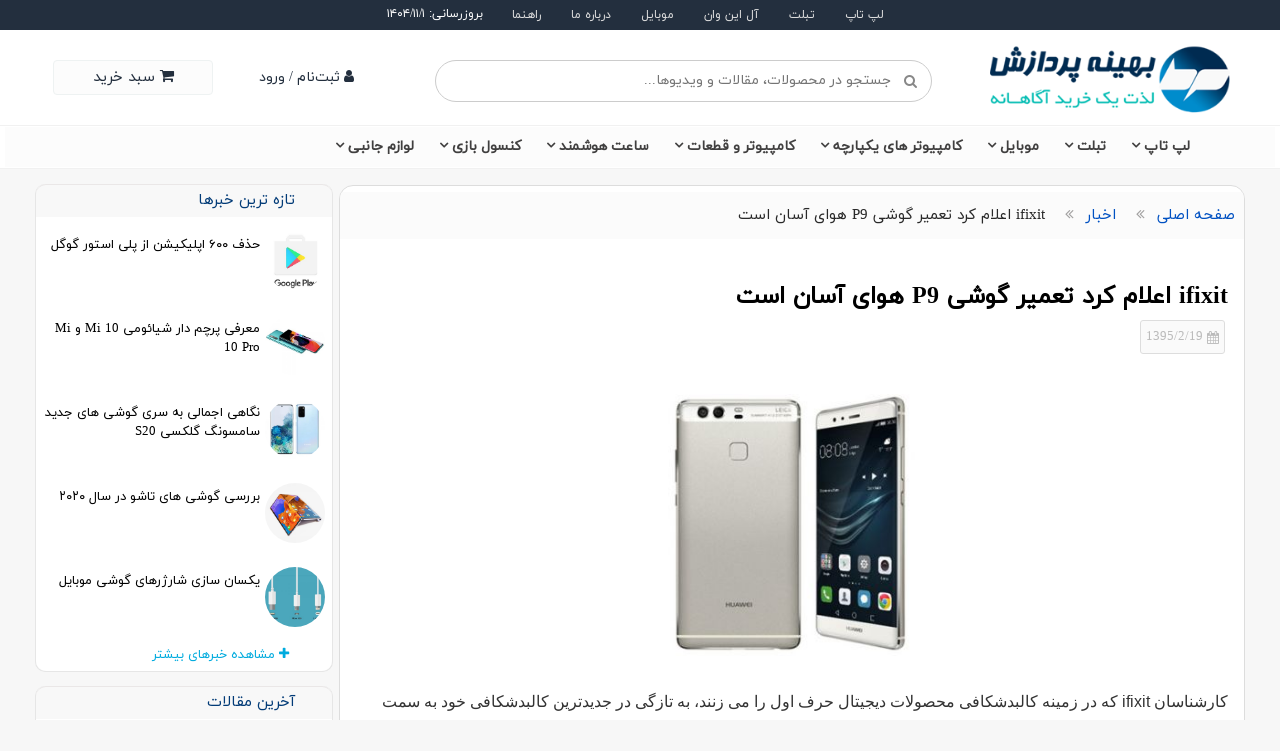

--- FILE ---
content_type: text/html; charset=UTF-8
request_url: https://www.bprshop.com/news-657-ifixit_%D8%A7%D8%B9%D9%84%D8%A7%D9%85_%DA%A9%D8%B1%D8%AF_%D8%AA%D8%B9%D9%85%DB%8C%D8%B1_%DA%AF%D9%88%D8%B4%DB%8C_P9_%D9%87%D9%88%D8%A7%DB%8C_%D8%A2%D8%B3%D8%A7%D9%86_%D8%A7%D8%B3%D8%AA.html
body_size: 33308
content:
			
						
			<!DOCTYPE html>
<html lang="fa">
<head>
	<base href="https://www.bprshop.com/">
	<meta charset="utf-8">
	<meta name="viewport" content="width=device-width, initial-scale=1, maximum-scale=5">
	
	<title>ifixit اعلام کرد تعمیر گوشی P9 هوای آسان است</title>
	<meta name="description" content="کارشناسان ifixit که در زمینه کالبدشکافی محصولات دیجیتال حرف اول را می زنند اعلام کردند تعمیر هواوی پی 9 بسیار آسان است">
 
	<link rel="canonical" href="https://www.bprshop.com/news-657-ifixit_اعلام_کرد_تعمیر_گوشی_P9_هوای_آسان_است.html"> 	<link rel="shortcut icon" href="uploads/favicon/bp.ico"> <meta property="og:type" content="news" /><meta property="og:image" content="https://www.bprshop.com/uploads/news/backup/0d3a2533ce4495c5cb67bcca87321321-huawei_p9.jpg"/><meta property="og:image:width" content="300" /><meta property="og:image:height" content="300" /><meta property="og:description" content=""/><meta property="og:url" content="https://www.bprshop.com/news/657.html/"/><meta property="og:site_name" content="بهینه پردازش"/><meta property="og:title" content="ifixit اعلام کرد تعمیر گوشی P9 هوای آسان است"/><meta name="twitter:card" content="news" /><meta name="twitter:site" content="@بهینه پردازش"/><meta name="twitter:title" content="ifixit اعلام کرد تعمیر گوشی P9 هوای آسان است"/><meta name="twitter:text:description" content=""/><meta name="twitter:creator" content="بهینه پردازش"/><meta name="twitter:image" content="https://www.bprshop.com/uploads/news/backup/0d3a2533ce4495c5cb67bcca87321321-huawei_p9.jpg"/>
	<style>
				.ew-693990561-1400966848 .mod-inner{direction:rtl;margin-top:0px;margin-right:0px;margin-bottom:0px;margin-left:0px;padding-top:0px;padding-right:0px;padding-bottom:0px;padding-left:0px;border-top-width:0px;border-top-style:solid;border-top-color:#10151c;border-right-width:0px;border-right-style:solid;border-right-color:#10151c;border-bottom-width:0px;border-bottom-style:solid;border-bottom-color:#10151c;border-left-width:0px;border-left-style:solid;border-left-color:#10151c;border-top-left-radius:0px;border-top-right-radius:0px;border-bottom-left-radius:0px;border-bottom-right-radius:0px;display:block;position:static;z-index:1;top:0px;right:0px;background-color:#10151c;background-repeat:repeat;background-position-x:0px;background-position-y:0px;background-attachment:scroll;color:#10151c;font-size:14px;font-weight:normal;line-height:20px;text-align:right;text-decoration:none;text-indent:0px;}
				.ew-693990561-1400966848 .mod-holder{direction:rtl;margin-top:0px;margin-right:0px;margin-bottom:0px;margin-left:0px;padding-top:0px;padding-right:0px;padding-bottom:0px;padding-left:0px;border-top-width:0px;border-top-style:solid;border-top-color:#10151c;border-right-width:0px;border-right-style:solid;border-right-color:#10151c;border-bottom-width:0px;border-bottom-style:solid;border-bottom-color:#10151c;border-left-width:0px;border-left-style:solid;border-left-color:#10151c;border-top-left-radius:0px;border-top-right-radius:0px;border-bottom-left-radius:0px;border-bottom-right-radius:0px;display:block;position:static;z-index:1;top:0px;right:0px;background-color:#10151c;background-repeat:no-repeat;background-position-x:0px;background-position-y:0px;background-attachment:scroll;color:#333;font-size:14px;font-weight:normal;line-height:20px;text-align:right;text-decoration:none;text-indent:0px;}
				.ew-693990561-1400966848 .mod-title{direction:rtl;margin-top:0px;margin-right:45px;margin-bottom:0px;margin-left:0px;padding-top:0px;padding-right:0px;padding-bottom:0px;padding-left:0px;border-top-width:0px;border-top-style:solid;border-top-color:#10151c;border-right-width:0px;border-right-style:solid;border-right-color:#10151c;border-bottom-width:0px;border-bottom-style:solid;border-bottom-color:#10151c;border-left-width:0px;border-left-style:solid;border-left-color:#10151c;border-top-left-radius:0px;border-top-right-radius:0px;border-bottom-left-radius:0px;border-bottom-right-radius:0px;display:block;position:static;z-index:1;top:0px;right:0px;background-color:#10151c;background-repeat:no-repeat;background-position-x:0px;background-position-y:0px;background-attachment:scroll;color:#333;font-size:14px;font-weight:normal;line-height:20px;text-align:right;text-decoration:none;text-indent:0px;}
				.ew-693990561-1400966848 .mod-title-label{direction:rtl;margin-top:0px;margin-right:0px;margin-bottom:0px;margin-left:0px;padding-top:0px;padding-right:0px;padding-bottom:0px;padding-left:0px;border-top-width:0px;border-top-style:solid;border-top-color:#10151c;border-right-width:0px;border-right-style:solid;border-right-color:#10151c;border-bottom-width:0px;border-bottom-style:solid;border-bottom-color:#10151c;border-left-width:0px;border-left-style:solid;border-left-color:#10151c;border-top-left-radius:0px;border-top-right-radius:0px;border-bottom-left-radius:0px;border-bottom-right-radius:0px;display:block;position:static;z-index:1;top:0px;right:0px;background-color:#10151c;background-repeat:no-repeat;background-position-x:0px;background-position-y:0px;background-attachment:scroll;color:#333;font-size:14px;font-weight:normal;line-height:20px;text-align:right;text-decoration:none;text-indent:0px;}
				.ew-693990561-1400966848 .mod-title-h3{direction:rtl;margin-top:0px;margin-right:0px;margin-bottom:0px;margin-left:0px;padding-top:0px;padding-right:0px;padding-bottom:0px;padding-left:0px;border-top-width:0px;border-top-style:solid;border-top-color:#10151c;border-right-width:0px;border-right-style:solid;border-right-color:#000000;border-bottom-width:0px;border-bottom-style:solid;border-bottom-color:#10151c;border-left-width:0px;border-left-style:solid;border-left-color:#10151c;border-top-left-radius:0px;border-top-right-radius:0px;border-bottom-left-radius:0px;border-bottom-right-radius:0px;display:block;position:relative;z-index:1;top:0px;right:0px;background-color:#10151c;background-repeat:no-repeat;background-position-x:0px;background-position-y:0px;background-attachment:scroll;color:#e3e3e3;font-size:16px;font-weight:normal;line-height:20px;text-align:right;text-decoration:none;text-indent:0px;}
				.ew-693990561-1400966848 .mod-icon{direction:rtl;margin-top:0px;margin-right:0px;margin-bottom:0px;margin-left:0px;padding-top:0px;padding-right:0px;padding-bottom:0px;padding-left:0px;border-top-width:0px;border-top-style:solid;border-top-color:#10151c;border-right-width:0px;border-right-style:solid;border-right-color:#10151c;border-bottom-width:0px;border-bottom-style:solid;border-bottom-color:#10151c;border-left-width:0px;border-left-style:solid;border-left-color:#10151c;border-top-left-radius:0px;border-top-right-radius:0px;border-bottom-left-radius:0px;border-bottom-right-radius:0px;display:block;position:static;z-index:1;top:0px;right:0px;background-color:#10151c;background-repeat:no-repeat;background-position-x:0px;background-position-y:0px;background-attachment:scroll;color:#333;font-size:14px;font-weight:normal;line-height:20px;text-align:right;text-decoration:none;text-indent:0px;}
				.ew-693990561-1400966848 .mod-inner{direction:rtl;margin-top:0px;margin-right:0px;margin-bottom:0px;margin-left:0px;padding-top:0px;padding-right:0px;padding-bottom:0px;padding-left:0px;border-top-width:0px;border-top-style:solid;border-top-color:#10151c;border-right-width:0px;border-right-style:solid;border-right-color:#10151c;border-bottom-width:0px;border-bottom-style:solid;border-bottom-color:#10151c;border-left-width:0px;border-left-style:solid;border-left-color:#10151c;border-top-left-radius:0px;border-top-right-radius:0px;border-bottom-left-radius:0px;border-bottom-right-radius:0px;display:block;position:static;z-index:1;top:0px;right:0px;background-color:#10151c;background-repeat:repeat;background-position-x:0px;background-position-y:0px;background-attachment:scroll;color:#10151c;font-size:14px;font-weight:normal;line-height:20px;text-align:right;text-decoration:none;text-indent:0px;}
				.ew-564091326-1424095689 .mod-inner{direction:rtl;margin-top:0px;margin-right:0px;margin-bottom:0px;margin-left:0px;padding-top:0px;padding-right:0px;padding-bottom:0px;padding-left:0px;border-top-width:0px;border-top-style:solid;border-top-color:#9c9c9b;border-right-width:0px;border-right-style:solid;border-right-color:#ccc;border-bottom-width:0px;border-bottom-style:solid;border-bottom-color:#a1a0a0;border-left-width:0px;border-left-style:solid;border-left-color:#ccc;border-top-left-radius:0px;border-top-right-radius:0px;border-bottom-left-radius:3px;border-bottom-right-radius:3px;display:block;position:static;z-index:1;top:0px;right:0px;background-color:#ffffff;background-repeat:no-repeat;background-position-x:0px;background-position-y:0px;background-attachment:scroll;color:#333;font-size:11px;font-weight:normal;line-height:11px;text-align:right;text-decoration:none;text-indent:11px;}
				.ew-564091326-1424095689 .mod-holder{direction:rtl;margin-top:0px;margin-right:0px;margin-bottom:0px;margin-left:0px;padding-top:0px;padding-right:0px;padding-bottom:0px;padding-left:0px;border-top-width:0px;border-top-style:solid;border-top-color:#e6e6e6;border-right-width:1px;border-right-style:solid;border-right-color:#e6e6e6;border-bottom-width:1px;border-bottom-style:solid;border-bottom-color:#e6e6e6;border-left-width:1px;border-left-style:solid;border-left-color:#e6e6e6;border-top-left-radius:3px;border-top-right-radius:3px;border-bottom-left-radius:3px;border-bottom-right-radius:3px;display:block;position:static;z-index:1;top:0px;right:0px;background-color:#f2f2f2;background-repeat:no-repeat;background-position-x:0px;background-position-y:0px;background-attachment:scroll;color:#333;font-size:11px;font-weight:normal;line-height:11px;text-align:right;text-decoration:none;text-indent:11px;}
				.ew-564091326-1424095689 .mod-title{direction:rtl;margin-top:0px;margin-right:0px;margin-bottom:0px;margin-left:0px;padding-top:0px;padding-right:0px;padding-bottom:0px;padding-left:0px;border-top-width:0px;border-top-style:solid;border-top-color:#fff555;border-right-width:0px;border-right-style:solid;border-right-color:#ccc;border-bottom-width:0px;border-bottom-style:solid;border-bottom-color:#ccc;border-left-width:0px;border-left-style:solid;border-left-color:#ccc;border-top-left-radius:5px;border-top-right-radius:5px;border-bottom-left-radius:0px;border-bottom-right-radius:0px;display:block;position:relative;z-index:1;top:0px;right:0px;background-color:#f5f5f5;background-repeat:no-repeat;background-position-x:0px;background-position-y:0px;background-attachment:scroll;color:#ccc;font-size:11px;font-weight:normal;line-height:11px;text-align:right;text-decoration:none;text-indent:11px;}
				.ew-564091326-1424095689 .mod-title-label{height:0%;width:0px;direction:rtl;margin-top:0px;margin-right:0px;margin-bottom:0px;margin-left:0px;padding-top:0px;padding-right:0px;padding-bottom:0px;padding-left:0px;border-top-width:0px;border-top-style:solid;border-top-color:#fff555;border-right-width:0px;border-right-style:solid;border-right-color:#ccc;border-bottom-width:0px;border-bottom-style:solid;border-bottom-color:#ccc;border-left-width:0px;border-left-style:solid;border-left-color:#ccc;border-top-left-radius:0px;border-top-right-radius:0px;border-bottom-left-radius:0px;border-bottom-right-radius:0px;display:block;position:absolute;z-index:1;top:0px;right:0px;background-color:#ebebeb;background-repeat:no-repeat;background-position-x:0px;background-position-y:0px;background-attachment:scroll;color:#ccc;font-size:11px;font-weight:normal;line-height:11px;text-align:right;text-decoration:none;text-indent:11px;}
				.ew-564091326-1424095689 .mod-title-h3{direction:rtl;margin-top:0px;margin-right:0px;margin-bottom:0px;margin-left:0px;padding-top:0px;padding-right:7px;padding-bottom:0px;padding-left:7px;border-top-width:1px;border-top-style:solid;border-top-color:#eae7e7;border-right-width:0px;border-right-style:solid;border-right-color:#ccc;border-bottom-width:0px;border-bottom-style:solid;border-bottom-color:#d6d6d6;border-left-width:0px;border-left-style:solid;border-left-color:#ccc;border-top-left-radius:5px;border-top-right-radius:5px;border-bottom-left-radius:0px;border-bottom-right-radius:0px;display:block;position:static;z-index:1;top:0px;right:0px;background-color:#f8f8f8;background-repeat:no-repeat;background-position-x:0px;background-position-y:0px;background-attachment:scroll;color:#023b77;font-size:18px;font-weight:normal;line-height:autopx;text-align:right;text-decoration:none;text-indent:25px;}
				.ew-564091326-1424095689 .mod-icon{direction:rtl;margin-top:0px;margin-right:0px;margin-bottom:0px;margin-left:0px;padding-top:0px;padding-right:0px;padding-bottom:0px;padding-left:0px;border-top-width:0px;border-top-style:solid;border-top-color:#fff555;border-right-width:0px;border-right-style:solid;border-right-color:#ccc;border-bottom-width:0px;border-bottom-style:solid;border-bottom-color:#ccc;border-left-width:0px;border-left-style:solid;border-left-color:#ccc;border-top-left-radius:0px;border-top-right-radius:0px;border-bottom-left-radius:0px;border-bottom-right-radius:0px;display:block;position:absolute;z-index:1;top:9px;right:8px;background-color:transparent;background-repeat:no-repeat;background-position-x:0px;background-position-y:0px;background-attachment:scroll;color:#555555;font-size:15px;font-weight:normal;line-height:11px;text-align:right;text-decoration:none;text-indent:5px;}
				.ew-564091326-1424095689 .mod-inner{direction:rtl;margin-top:0px;margin-right:0px;margin-bottom:0px;margin-left:0px;padding-top:0px;padding-right:0px;padding-bottom:0px;padding-left:0px;border-top-width:0px;border-top-style:solid;border-top-color:#9c9c9b;border-right-width:0px;border-right-style:solid;border-right-color:#ccc;border-bottom-width:0px;border-bottom-style:solid;border-bottom-color:#a1a0a0;border-left-width:0px;border-left-style:solid;border-left-color:#ccc;border-top-left-radius:0px;border-top-right-radius:0px;border-bottom-left-radius:3px;border-bottom-right-radius:3px;display:block;position:static;z-index:1;top:0px;right:0px;background-color:#ffffff;background-repeat:no-repeat;background-position-x:0px;background-position-y:0px;background-attachment:scroll;color:#333;font-size:11px;font-weight:normal;line-height:11px;text-align:right;text-decoration:none;text-indent:11px;}
				.ew-1114263598-1431551247 .mod-inner{direction:rtl;margin-top:0px;margin-right:0px;margin-bottom:0px;margin-left:0px;padding-top:0px;padding-right:0px;padding-bottom:0px;padding-left:0px;border-top-width:0px;border-top-style:solid;border-top-color:#363636;border-right-width:0px;border-right-style:solid;border-right-color:#ccc;border-bottom-width:0px;border-bottom-style:solid;border-bottom-color:#363636;border-left-width:0px;border-left-style:solid;border-left-color:#ccc;border-top-left-radius:0px;border-top-right-radius:0px;border-bottom-left-radius:0px;border-bottom-right-radius:0px;display:block;position:static;z-index:50;top:0px;right:0px;background-color:#001e36;background-repeat:no-repeat;background-position-x:0px;background-position-y:0px;background-attachment:scroll;color:#ffffff;font-size:9px;font-weight:normal;line-height:0px;text-align:right;text-decoration:none;text-indent:0px;}
				.ew-1114263598-1431551247 .mod-holder{direction:rtl;margin-top:0px;margin-right:0px;margin-bottom:0px;margin-left:0px;padding-top:0px;padding-right:0px;padding-bottom:0px;padding-left:0px;border-top-width:0px;border-top-style:solid;border-top-color:#cacaca;border-right-width:0px;border-right-style:solid;border-right-color:#ccc;border-bottom-width:0px;border-bottom-style:solid;border-bottom-color:#faf8f8;border-left-width:0px;border-left-style:solid;border-left-color:#ccc;border-top-left-radius:0px;border-top-right-radius:0px;border-bottom-left-radius:0px;border-bottom-right-radius:0px;display:block;position:static;z-index:50;top:0px;right:0px;background-color:#ccc;background-repeat:no-repeat;background-position-x:0px;background-position-y:0px;background-attachment:scroll;color:#ffffff;font-size:9px;font-weight:normal;line-height:11px;text-align:right;text-decoration:none;text-indent:11px;}
				.ew-1114263598-1431551247 .mod-title{direction:rtl;margin-top:0px;margin-right:0px;margin-bottom:0px;margin-left:0px;padding-top:0px;padding-right:0px;padding-bottom:0px;padding-left:0px;border-top-width:0px;border-top-style:solid;border-top-color:#fff555;border-right-width:0px;border-right-style:solid;border-right-color:#ccc;border-bottom-width:0px;border-bottom-style:solid;border-bottom-color:#f8f4f4;border-left-width:0px;border-left-style:solid;border-left-color:#ccc;border-top-left-radius:0px;border-top-right-radius:0px;border-bottom-left-radius:0px;border-bottom-right-radius:0px;display:block;position:relative;z-index:50;top:0px;right:0px;background-color:#fdfdfd;background-repeat:no-repeat;background-position-x:0px;background-position-y:0px;background-attachment:scroll;color:#fbfbfb;font-size:8px;font-weight:normal;line-height:11px;text-align:right;text-decoration:none;text-indent:11px;}
				.ew-1114263598-1431551247 .mod-title-label{height:100%;width:3px;direction:rtl;margin-top:0px;margin-right:0px;margin-bottom:5px;margin-left:0px;padding-top:5px;padding-right:0px;padding-bottom:5px;padding-left:0px;border-top-width:0px;border-top-style:solid;border-top-color:#fff555;border-right-width:0px;border-right-style:solid;border-right-color:#ccc;border-bottom-width:0px;border-bottom-style:solid;border-bottom-color:#ccc;border-left-width:0px;border-left-style:solid;border-left-color:#ccc;border-top-left-radius:5px;border-top-right-radius:0px;border-bottom-left-radius:5px;border-bottom-right-radius:0px;display:none;position:absolute;z-index:50;top:0px;right:0px;background-color:#cd2122;background-repeat:no-repeat;background-position-x:0px;background-position-y:0px;background-attachment:scroll;color:#ffffff;font-size:11px;font-weight:normal;line-height:11px;text-align:right;text-decoration:none;text-indent:11px;}
				.ew-1114263598-1431551247 .mod-title-h3{direction:rtl;margin-top:5px;margin-right:0px;margin-bottom:0px;margin-left:0px;padding-top:5px;padding-right:7px;padding-bottom:0px;padding-left:7px;border-top-width:0px;border-top-style:solid;border-top-color:#fff555;border-right-width:0px;border-right-style:solid;border-right-color:#ccc;border-bottom-width:0px;border-bottom-style:solid;border-bottom-color:#ccc;border-left-width:0px;border-left-style:solid;border-left-color:#ccc;border-top-left-radius:0px;border-top-right-radius:0px;border-bottom-left-radius:0px;border-bottom-right-radius:0px;display:none;position:static;z-index:50;top:0px;right:0px;background-color:transparent;background-repeat:no-repeat;background-position-x:0px;background-position-y:0px;background-attachment:scroll;color:#ffffff;font-size:8px;font-weight:normal;line-height:normal;text-align:right;text-decoration:none;text-indent:25px;}
				.ew-1114263598-1431551247 .mod-icon{direction:rtl;margin-top:0px;margin-right:0px;margin-bottom:0px;margin-left:0px;padding-top:0px;padding-right:0px;padding-bottom:0px;padding-left:0px;border-top-width:0px;border-top-style:solid;border-top-color:#fff555;border-right-width:0px;border-right-style:solid;border-right-color:#ccc;border-bottom-width:0px;border-bottom-style:solid;border-bottom-color:#ccc;border-left-width:0px;border-left-style:solid;border-left-color:#ccc;border-top-left-radius:0px;border-top-right-radius:0px;border-bottom-left-radius:0px;border-bottom-right-radius:0px;display:none;position:absolute;z-index:50;top:0px;right:8px;background-color:transparent;background-repeat:no-repeat;background-position-x:0px;background-position-y:0px;background-attachment:scroll;color:#fdfafa;font-size:9px;font-weight:normal;line-height:11px;text-align:right;text-decoration:none;text-indent:5px;}
				.ew-1114263598-1431551247 .mod-inner{direction:rtl;margin-top:0px;margin-right:0px;margin-bottom:0px;margin-left:0px;padding-top:0px;padding-right:0px;padding-bottom:0px;padding-left:0px;border-top-width:0px;border-top-style:solid;border-top-color:#363636;border-right-width:0px;border-right-style:solid;border-right-color:#ccc;border-bottom-width:0px;border-bottom-style:solid;border-bottom-color:#363636;border-left-width:0px;border-left-style:solid;border-left-color:#ccc;border-top-left-radius:0px;border-top-right-radius:0px;border-bottom-left-radius:0px;border-bottom-right-radius:0px;display:block;position:static;z-index:50;top:0px;right:0px;background-color:#001e36;background-repeat:no-repeat;background-position-x:0px;background-position-y:0px;background-attachment:scroll;color:#ffffff;font-size:9px;font-weight:normal;line-height:0px;text-align:right;text-decoration:none;text-indent:0px;}
				.ew-1260265075-1470042654 .mod-inner{direction:rtl;margin-top:1px;margin-right:5px;margin-bottom:1px;margin-left:5px;padding-top:0px;padding-right:0px;padding-bottom:0px;padding-left:0px;border-top-width:0px;border-top-style:solid;border-top-color:#fff555;border-right-width:0px;border-right-style:solid;border-right-color:#ccc;border-bottom-width:0px;border-bottom-style:solid;border-bottom-color:#f1efef;border-left-width:0px;border-left-style:solid;border-left-color:#ccc;border-top-left-radius:0px;border-top-right-radius:0px;border-bottom-left-radius:0px;border-bottom-right-radius:0px;display:block;position:static;z-index:10;top:0px;right:0px;background-color:#fcfcfc;background-repeat:no-repeat;background-position-x:0px;background-position-y:0px;background-attachment:scroll;color:#403f3f;font-size:14px;font-weight:normal;line-height:30px;text-align:right;text-decoration:none;text-indent:0px;}
				.ew-1260265075-1470042654 .mod-holder{direction:rtl;margin-top:0px;margin-right:0px;margin-bottom:0px;margin-left:0px;padding-top:0px;padding-right:0px;padding-bottom:0px;padding-left:0px;border-top-width:1px;border-top-style:solid;border-top-color:#f1f1f1;border-right-width:0px;border-right-style:solid;border-right-color:#ccc;border-bottom-width:1px;border-bottom-style:solid;border-bottom-color:#f1f1f1;border-left-width:0px;border-left-style:solid;border-left-color:#ccc;border-top-left-radius:0px;border-top-right-radius:0px;border-bottom-left-radius:0px;border-bottom-right-radius:0px;display:block;position:static;z-index:10;top:0px;right:0px;background-color:#ffffff;background-repeat:no-repeat;background-position-x:0px;background-position-y:0px;background-attachment:scroll;color:#555555;font-size:13px;font-weight:normal;line-height:30px;text-align:center;text-decoration:none;text-indent:0px;}
				.ew-1260265075-1470042654 .mod-title{direction:rtl;margin-top:0px;margin-right:0px;margin-bottom:0px;margin-left:0px;padding-top:0px;padding-right:0px;padding-bottom:0px;padding-left:0px;border-top-width:0px;border-top-style:solid;border-top-color:#fff555;border-right-width:0px;border-right-style:solid;border-right-color:#ccc;border-bottom-width:0px;border-bottom-style:solid;border-bottom-color:#ccc;border-left-width:0px;border-left-style:solid;border-left-color:#ccc;border-top-left-radius:0px;border-top-right-radius:0px;border-bottom-left-radius:0px;border-bottom-right-radius:0px;display:none;position:relative;z-index:10;top:0px;right:0px;background-color:#f3f3f3;background-repeat:no-repeat;background-position-x:0px;background-position-y:0px;background-attachment:scroll;color:#ccc;font-size:11px;font-weight:normal;line-height:11px;text-align:right;text-decoration:none;text-indent:11px;}
				.ew-1260265075-1470042654 .mod-title-label{height:100%;width:3px;direction:rtl;margin-top:0px;margin-right:0px;margin-bottom:0px;margin-left:0px;padding-top:0px;padding-right:0px;padding-bottom:0px;padding-left:0px;border-top-width:0px;border-top-style:solid;border-top-color:#fff555;border-right-width:0px;border-right-style:solid;border-right-color:#ccc;border-bottom-width:0px;border-bottom-style:solid;border-bottom-color:#ccc;border-left-width:0px;border-left-style:solid;border-left-color:#ccc;border-top-left-radius:0px;border-top-right-radius:0px;border-bottom-left-radius:0px;border-bottom-right-radius:0px;display:none;position:absolute;z-index:10;top:0px;right:0px;background-color:#cd2122;background-repeat:no-repeat;background-position-x:0px;background-position-y:0px;background-attachment:scroll;color:#ccc;font-size:11px;font-weight:normal;line-height:11px;text-align:right;text-decoration:none;text-indent:11px;}
				.ew-1260265075-1470042654 .mod-title-h3{direction:rtl;margin-top:0px;margin-right:0px;margin-bottom:0px;margin-left:0px;padding-top:7px;padding-right:7px;padding-bottom:7px;padding-left:7px;border-top-width:0px;border-top-style:solid;border-top-color:#fff555;border-right-width:0px;border-right-style:solid;border-right-color:#ccc;border-bottom-width:0px;border-bottom-style:solid;border-bottom-color:#ccc;border-left-width:0px;border-left-style:solid;border-left-color:#ccc;border-top-left-radius:0px;border-top-right-radius:0px;border-bottom-left-radius:0px;border-bottom-right-radius:0px;display:none;position:static;z-index:10;top:0px;right:0px;background-color:transparent;background-repeat:no-repeat;background-position-x:0px;background-position-y:0px;background-attachment:scroll;color:#333333;font-size:18px;font-weight:normal;line-height:10px;text-align:right;text-decoration:none;text-indent:25px;}
				.ew-1260265075-1470042654 .mod-icon{direction:rtl;margin-top:0px;margin-right:0px;margin-bottom:0px;margin-left:0px;padding-top:0px;padding-right:0px;padding-bottom:0px;padding-left:0px;border-top-width:0px;border-top-style:solid;border-top-color:#fff555;border-right-width:0px;border-right-style:solid;border-right-color:#ccc;border-bottom-width:0px;border-bottom-style:solid;border-bottom-color:#ccc;border-left-width:0px;border-left-style:solid;border-left-color:#ccc;border-top-left-radius:0px;border-top-right-radius:0px;border-bottom-left-radius:0px;border-bottom-right-radius:0px;display:none;position:absolute;z-index:10;top:9px;right:8px;background-color:transparent;background-repeat:no-repeat;background-position-x:0px;background-position-y:0px;background-attachment:scroll;color:#555555;font-size:15px;font-weight:normal;line-height:11px;text-align:right;text-decoration:none;text-indent:5px;}
				.ew-1260265075-1470042654 .mod-inner{direction:rtl;margin-top:1px;margin-right:5px;margin-bottom:1px;margin-left:5px;padding-top:0px;padding-right:0px;padding-bottom:0px;padding-left:0px;border-top-width:0px;border-top-style:solid;border-top-color:#fff555;border-right-width:0px;border-right-style:solid;border-right-color:#ccc;border-bottom-width:0px;border-bottom-style:solid;border-bottom-color:#f1efef;border-left-width:0px;border-left-style:solid;border-left-color:#ccc;border-top-left-radius:0px;border-top-right-radius:0px;border-bottom-left-radius:0px;border-bottom-right-radius:0px;display:block;position:static;z-index:10;top:0px;right:0px;background-color:#fcfcfc;background-repeat:no-repeat;background-position-x:0px;background-position-y:0px;background-attachment:scroll;color:#403f3f;font-size:14px;font-weight:normal;line-height:30px;text-align:right;text-decoration:none;text-indent:0px;}
				.ew-1265489265-1474379702 .mod-inner{direction:rtl;margin-top:30px;margin-right:20px;margin-bottom:15px;margin-left:0px;padding-top:0px;padding-right:0px;padding-bottom:0px;padding-left:0px;border-top-width:0px;border-top-style:solid;border-top-color:#ccc;border-right-width:0px;border-right-style:solid;border-right-color:#ccc;border-bottom-width:0px;border-bottom-style:solid;border-bottom-color:#ccc;border-left-width:0px;border-left-style:solid;border-left-color:#ccc;border-top-left-radius:0px;border-top-right-radius:0px;border-bottom-left-radius:0px;border-bottom-right-radius:0px;display:block;position:relative;z-index:10;top:0px;right:0px;background-color:#ffffff;background-repeat:no-repeat;background-position-x:0px;background-position-y:0px;background-attachment:scroll;color:#333;font-size:14px;font-weight:normal;line-height:20px;text-align:right;text-decoration:none;text-indent:0px;}
				.ew-1265489265-1474379702 .mod-holder{direction:rtl;margin-top:0px;margin-right:8px;margin-bottom:0px;margin-left:8px;padding-top:0px;padding-right:0px;padding-bottom:0px;padding-left:0px;border-top-width:0px;border-top-style:solid;border-top-color:#ccc;border-right-width:0px;border-right-style:solid;border-right-color:#ccc;border-bottom-width:0px;border-bottom-style:solid;border-bottom-color:#ccc;border-left-width:0px;border-left-style:solid;border-left-color:#ccc;border-top-left-radius:0px;border-top-right-radius:0px;border-bottom-left-radius:0px;border-bottom-right-radius:0px;display:block;position:static;z-index:1;top:0px;right:0px;background-color:#ffffff;background-repeat:no-repeat;background-position-x:0px;background-position-y:0px;background-attachment:scroll;color:#333;font-size:14px;font-weight:normal;line-height:20px;text-align:right;text-decoration:none;text-indent:0px;}
				.ew-1265489265-1474379702 .mod-title{direction:rtl;margin-top:0px;margin-right:0px;margin-bottom:0px;margin-left:0px;padding-top:0px;padding-right:0px;padding-bottom:0px;padding-left:0px;border-top-width:0px;border-top-style:solid;border-top-color:#ccc;border-right-width:0px;border-right-style:solid;border-right-color:#ccc;border-bottom-width:0px;border-bottom-style:solid;border-bottom-color:#ccc;border-left-width:0px;border-left-style:solid;border-left-color:#ccc;border-top-left-radius:0px;border-top-right-radius:0px;border-bottom-left-radius:0px;border-bottom-right-radius:0px;display:none;position:static;z-index:1;top:0px;right:0px;background-color:#ccc;background-repeat:no-repeat;background-position-x:0px;background-position-y:0px;background-attachment:scroll;color:#333;font-size:14px;font-weight:normal;line-height:20px;text-align:right;text-decoration:none;text-indent:0px;}
				.ew-1265489265-1474379702 .mod-title-label{direction:rtl;margin-top:0px;margin-right:0px;margin-bottom:0px;margin-left:0px;padding-top:0px;padding-right:0px;padding-bottom:0px;padding-left:0px;border-top-width:0px;border-top-style:solid;border-top-color:#ccc;border-right-width:0px;border-right-style:solid;border-right-color:#ccc;border-bottom-width:0px;border-bottom-style:solid;border-bottom-color:#ccc;border-left-width:0px;border-left-style:solid;border-left-color:#ccc;border-top-left-radius:0px;border-top-right-radius:0px;border-bottom-left-radius:0px;border-bottom-right-radius:0px;display:none;position:static;z-index:1;top:0px;right:0px;background-color:#ccc;background-repeat:no-repeat;background-position-x:0px;background-position-y:0px;background-attachment:scroll;color:#333;font-size:14px;font-weight:normal;line-height:20px;text-align:right;text-decoration:none;text-indent:0px;}
				.ew-1265489265-1474379702 .mod-title-h3{direction:rtl;margin-top:0px;margin-right:0px;margin-bottom:0px;margin-left:0px;padding-top:0px;padding-right:0px;padding-bottom:0px;padding-left:0px;border-top-width:0px;border-top-style:solid;border-top-color:#ccc;border-right-width:0px;border-right-style:solid;border-right-color:#ccc;border-bottom-width:0px;border-bottom-style:solid;border-bottom-color:#ccc;border-left-width:0px;border-left-style:solid;border-left-color:#ccc;border-top-left-radius:0px;border-top-right-radius:0px;border-bottom-left-radius:0px;border-bottom-right-radius:0px;display:none;position:static;z-index:1;top:0px;right:0px;background-color:#ccc;background-repeat:no-repeat;background-position-x:0px;background-position-y:0px;background-attachment:scroll;color:#333;font-size:14px;font-weight:normal;line-height:20px;text-align:right;text-decoration:none;text-indent:0px;}
				.ew-1265489265-1474379702 .mod-icon{direction:rtl;margin-top:0px;margin-right:0px;margin-bottom:0px;margin-left:0px;padding-top:0px;padding-right:0px;padding-bottom:0px;padding-left:0px;border-top-width:0px;border-top-style:solid;border-top-color:#ccc;border-right-width:0px;border-right-style:solid;border-right-color:#ccc;border-bottom-width:0px;border-bottom-style:solid;border-bottom-color:#ccc;border-left-width:0px;border-left-style:solid;border-left-color:#ccc;border-top-left-radius:0px;border-top-right-radius:0px;border-bottom-left-radius:0px;border-bottom-right-radius:0px;display:none;position:static;z-index:1;top:0px;right:0px;background-color:#ccc;background-repeat:no-repeat;background-position-x:0px;background-position-y:0px;background-attachment:scroll;color:#333;font-size:14px;font-weight:normal;line-height:20px;text-align:right;text-decoration:none;text-indent:0px;}
				.ew-1265489265-1474379702 .mod-inner{direction:rtl;margin-top:30px;margin-right:20px;margin-bottom:15px;margin-left:0px;padding-top:0px;padding-right:0px;padding-bottom:0px;padding-left:0px;border-top-width:0px;border-top-style:solid;border-top-color:#ccc;border-right-width:0px;border-right-style:solid;border-right-color:#ccc;border-bottom-width:0px;border-bottom-style:solid;border-bottom-color:#ccc;border-left-width:0px;border-left-style:solid;border-left-color:#ccc;border-top-left-radius:0px;border-top-right-radius:0px;border-bottom-left-radius:0px;border-bottom-right-radius:0px;display:block;position:relative;z-index:10;top:0px;right:0px;background-color:#ffffff;background-repeat:no-repeat;background-position-x:0px;background-position-y:0px;background-attachment:scroll;color:#333;font-size:14px;font-weight:normal;line-height:20px;text-align:right;text-decoration:none;text-indent:0px;}
				.ew-1255039611-1474380420 .mod-inner{direction:ltr;margin-top:10px;margin-right:50px;margin-bottom:0px;margin-left:0px;padding-top:0px;padding-right:0px;padding-bottom:0px;padding-left:0px;border-top-width:0px;border-top-style:solid;border-top-color:#ccc;border-right-width:0px;border-right-style:solid;border-right-color:#ccc;border-bottom-width:0px;border-bottom-style:solid;border-bottom-color:#ccc;border-left-width:0px;border-left-style:solid;border-left-color:#ccc;border-top-left-radius:0px;border-top-right-radius:0px;border-bottom-left-radius:0px;border-bottom-right-radius:0px;display:block;position:relative;z-index:1;top:0px;right:0px;background-color:#ffffff;background-repeat:no-repeat;background-position-x:0px;background-position-y:0px;background-attachment:scroll;color:#333;font-size:14px;font-weight:normal;line-height:20px;text-align:right;text-decoration:none;text-indent:0px;}
				.ew-1255039611-1474380420 .mod-holder{direction:rtl;margin-top:0px;margin-right:0px;margin-bottom:0px;margin-left:0px;padding-top:0px;padding-right:0px;padding-bottom:0px;padding-left:0px;border-top-width:0px;border-top-style:solid;border-top-color:#ccc;border-right-width:0px;border-right-style:solid;border-right-color:#ccc;border-bottom-width:0px;border-bottom-style:solid;border-bottom-color:#ccc;border-left-width:0px;border-left-style:solid;border-left-color:#ccc;border-top-left-radius:0px;border-top-right-radius:0px;border-bottom-left-radius:0px;border-bottom-right-radius:0px;display:block;position:static;z-index:1;top:0px;right:0px;background-color:#ffffff;background-repeat:no-repeat;background-position-x:0px;background-position-y:0px;background-attachment:scroll;color:#333;font-size:14px;font-weight:normal;line-height:20px;text-align:right;text-decoration:none;text-indent:0px;}
				.ew-1255039611-1474380420 .mod-title{direction:rtl;margin-top:0px;margin-right:0px;margin-bottom:0px;margin-left:0px;padding-top:0px;padding-right:0px;padding-bottom:0px;padding-left:0px;border-top-width:0px;border-top-style:solid;border-top-color:#ccc;border-right-width:0px;border-right-style:solid;border-right-color:#ccc;border-bottom-width:0px;border-bottom-style:solid;border-bottom-color:#ccc;border-left-width:0px;border-left-style:solid;border-left-color:#ccc;border-top-left-radius:0px;border-top-right-radius:0px;border-bottom-left-radius:0px;border-bottom-right-radius:0px;display:none;position:static;z-index:1;top:0px;right:0px;background-color:#ccc;background-repeat:no-repeat;background-position-x:0px;background-position-y:0px;background-attachment:scroll;color:#333;font-size:14px;font-weight:normal;line-height:20px;text-align:right;text-decoration:none;text-indent:0px;}
				.ew-1255039611-1474380420 .mod-title-label{direction:rtl;margin-top:0px;margin-right:0px;margin-bottom:0px;margin-left:0px;padding-top:0px;padding-right:0px;padding-bottom:0px;padding-left:0px;border-top-width:0px;border-top-style:solid;border-top-color:#ccc;border-right-width:0px;border-right-style:solid;border-right-color:#ccc;border-bottom-width:0px;border-bottom-style:solid;border-bottom-color:#ccc;border-left-width:0px;border-left-style:solid;border-left-color:#ccc;border-top-left-radius:0px;border-top-right-radius:0px;border-bottom-left-radius:0px;border-bottom-right-radius:0px;display:none;position:static;z-index:1;top:0px;right:0px;background-color:#ccc;background-repeat:no-repeat;background-position-x:0px;background-position-y:0px;background-attachment:scroll;color:#333;font-size:14px;font-weight:normal;line-height:20px;text-align:right;text-decoration:none;text-indent:0px;}
				.ew-1255039611-1474380420 .mod-title-h3{direction:rtl;margin-top:0px;margin-right:0px;margin-bottom:0px;margin-left:0px;padding-top:0px;padding-right:0px;padding-bottom:0px;padding-left:0px;border-top-width:0px;border-top-style:solid;border-top-color:#ccc;border-right-width:0px;border-right-style:solid;border-right-color:#ccc;border-bottom-width:0px;border-bottom-style:solid;border-bottom-color:#ccc;border-left-width:0px;border-left-style:solid;border-left-color:#ccc;border-top-left-radius:0px;border-top-right-radius:0px;border-bottom-left-radius:0px;border-bottom-right-radius:0px;display:none;position:static;z-index:1;top:0px;right:0px;background-color:#ffffff;background-repeat:no-repeat;background-position-x:0px;background-position-y:0px;background-attachment:scroll;color:#333;font-size:14px;font-weight:normal;line-height:20px;text-align:right;text-decoration:none;text-indent:0px;}
				.ew-1255039611-1474380420 .mod-icon{direction:rtl;margin-top:0px;margin-right:0px;margin-bottom:0px;margin-left:0px;padding-top:0px;padding-right:0px;padding-bottom:0px;padding-left:0px;border-top-width:0px;border-top-style:solid;border-top-color:#ccc;border-right-width:0px;border-right-style:solid;border-right-color:#ccc;border-bottom-width:0px;border-bottom-style:solid;border-bottom-color:#ccc;border-left-width:0px;border-left-style:solid;border-left-color:#ccc;border-top-left-radius:0px;border-top-right-radius:0px;border-bottom-left-radius:0px;border-bottom-right-radius:0px;display:none;position:static;z-index:1;top:0px;right:0px;background-color:#ccc;background-repeat:no-repeat;background-position-x:0px;background-position-y:0px;background-attachment:scroll;color:#333;font-size:14px;font-weight:normal;line-height:20px;text-align:right;text-decoration:none;text-indent:0px;}
				.ew-1255039611-1474380420 .mod-inner{direction:ltr;margin-top:10px;margin-right:50px;margin-bottom:0px;margin-left:0px;padding-top:0px;padding-right:0px;padding-bottom:0px;padding-left:0px;border-top-width:0px;border-top-style:solid;border-top-color:#ccc;border-right-width:0px;border-right-style:solid;border-right-color:#ccc;border-bottom-width:0px;border-bottom-style:solid;border-bottom-color:#ccc;border-left-width:0px;border-left-style:solid;border-left-color:#ccc;border-top-left-radius:0px;border-top-right-radius:0px;border-bottom-left-radius:0px;border-bottom-right-radius:0px;display:block;position:relative;z-index:1;top:0px;right:0px;background-color:#ffffff;background-repeat:no-repeat;background-position-x:0px;background-position-y:0px;background-attachment:scroll;color:#333;font-size:14px;font-weight:normal;line-height:20px;text-align:right;text-decoration:none;text-indent:0px;}
				.ew-1188743864-1474389021 .mod-inner{direction:rtl;margin-top:30px;margin-right:0px;margin-bottom:30px;margin-left:0px;padding-top:0px;padding-right:0px;padding-bottom:0px;padding-left:0px;border-top-width:0px;border-top-style:solid;border-top-color:#fff555;border-right-width:0px;border-right-style:solid;border-right-color:#ffffff;border-bottom-width:0px;border-bottom-style:solid;border-bottom-color:#ccc;border-left-width:0px;border-left-style:solid;border-left-color:#ccc;border-top-left-radius:0px;border-top-right-radius:0px;border-bottom-left-radius:0px;border-bottom-right-radius:0px;display:block;position:relative;z-index:11;top:0px;right:0px;background-color:#ffffff;background-repeat:no-repeat;background-position-x:0px;background-position-y:0px;background-attachment:scroll;color:#333;font-size:11px;font-weight:normal;line-height:11px;text-align:right;text-decoration:none;text-indent:11px;}
				.ew-1188743864-1474389021 .mod-holder{direction:ltr;margin-top:0px;margin-right:0px;margin-bottom:0px;margin-left:0px;padding-top:0px;padding-right:0px;padding-bottom:0px;padding-left:0px;border-top-width:0px;border-top-style:solid;border-top-color:#fff555;border-right-width:0px;border-right-style:solid;border-right-color:#ccc;border-bottom-width:0px;border-bottom-style:solid;border-bottom-color:#ccc;border-left-width:0px;border-left-style:solid;border-left-color:#ccc;border-top-left-radius:0px;border-top-right-radius:0px;border-bottom-left-radius:0px;border-bottom-right-radius:0px;display:block;position:static;z-index:12;top:0px;right:0px;background-color:#ffffff;background-repeat:no-repeat;background-position-x:0px;background-position-y:0px;background-attachment:scroll;color:#333;font-size:11px;font-weight:normal;line-height:11px;text-align:right;text-decoration:none;text-indent:11px;}
				.ew-1188743864-1474389021 .mod-title{direction:ltr;margin-top:0px;margin-right:0px;margin-bottom:0px;margin-left:0px;padding-top:0px;padding-right:0px;padding-bottom:0px;padding-left:0px;border-top-width:0px;border-top-style:solid;border-top-color:#fff555;border-right-width:0px;border-right-style:solid;border-right-color:#ccc;border-bottom-width:0px;border-bottom-style:solid;border-bottom-color:#ccc;border-left-width:0px;border-left-style:solid;border-left-color:#ccc;border-top-left-radius:0px;border-top-right-radius:0px;border-bottom-left-radius:0px;border-bottom-right-radius:0px;display:none;position:relative;z-index:0;top:0px;right:0px;background-color:#f3f3f3;background-repeat:no-repeat;background-position-x:0px;background-position-y:0px;background-attachment:scroll;color:#ccc;font-size:11px;font-weight:normal;line-height:11px;text-align:right;text-decoration:none;text-indent:11px;}
				.ew-1188743864-1474389021 .mod-title-label{height:0%;width:0px;direction:ltr;margin-top:0px;margin-right:0px;margin-bottom:0px;margin-left:0px;padding-top:0px;padding-right:0px;padding-bottom:0px;padding-left:0px;border-top-width:0px;border-top-style:solid;border-top-color:#fff555;border-right-width:0px;border-right-style:solid;border-right-color:#ccc;border-bottom-width:0px;border-bottom-style:solid;border-bottom-color:#ccc;border-left-width:0px;border-left-style:solid;border-left-color:#ccc;border-top-left-radius:0px;border-top-right-radius:0px;border-bottom-left-radius:0px;border-bottom-right-radius:0px;display:none;position:absolute;z-index:1;top:0px;right:0px;background-color:#cd2122;background-repeat:no-repeat;background-position-x:0px;background-position-y:0px;background-attachment:scroll;color:#ccc;font-size:11px;font-weight:normal;line-height:11px;text-align:right;text-decoration:none;text-indent:11px;}
				.ew-1188743864-1474389021 .mod-title-h3{direction:ltr;margin-top:0px;margin-right:0px;margin-bottom:0px;margin-left:0px;padding-top:0px;padding-right:0px;padding-bottom:0px;padding-left:0px;border-top-width:0px;border-top-style:solid;border-top-color:#fff555;border-right-width:0px;border-right-style:solid;border-right-color:#ccc;border-bottom-width:0px;border-bottom-style:solid;border-bottom-color:#ccc;border-left-width:0px;border-left-style:solid;border-left-color:#ccc;border-top-left-radius:0px;border-top-right-radius:0px;border-bottom-left-radius:0px;border-bottom-right-radius:0px;display:none;position:static;z-index:1;top:0px;right:0px;background-color:transparent;background-repeat:no-repeat;background-position-x:0px;background-position-y:0px;background-attachment:scroll;color:#333333;font-size:18px;font-weight:normal;line-height:normal;text-align:right;text-decoration:none;text-indent:25px;}
				.ew-1188743864-1474389021 .mod-icon{direction:ltr;margin-top:0px;margin-right:0px;margin-bottom:0px;margin-left:0px;padding-top:0px;padding-right:0px;padding-bottom:0px;padding-left:0px;border-top-width:0px;border-top-style:solid;border-top-color:#fff555;border-right-width:0px;border-right-style:solid;border-right-color:#ccc;border-bottom-width:0px;border-bottom-style:solid;border-bottom-color:#ccc;border-left-width:0px;border-left-style:solid;border-left-color:#ccc;border-top-left-radius:0px;border-top-right-radius:0px;border-bottom-left-radius:0px;border-bottom-right-radius:0px;display:none;position:absolute;z-index:1;top:9px;right:8px;background-color:#000000;background-repeat:no-repeat;background-position-x:0px;background-position-y:0px;background-attachment:scroll;color:#555555;font-size:15px;font-weight:normal;line-height:11px;text-align:right;text-decoration:none;text-indent:5px;}
				.ew-1188743864-1474389021 .mod-inner{direction:rtl;margin-top:30px;margin-right:0px;margin-bottom:30px;margin-left:0px;padding-top:0px;padding-right:0px;padding-bottom:0px;padding-left:0px;border-top-width:0px;border-top-style:solid;border-top-color:#fff555;border-right-width:0px;border-right-style:solid;border-right-color:#ffffff;border-bottom-width:0px;border-bottom-style:solid;border-bottom-color:#ccc;border-left-width:0px;border-left-style:solid;border-left-color:#ccc;border-top-left-radius:0px;border-top-right-radius:0px;border-bottom-left-radius:0px;border-bottom-right-radius:0px;display:block;position:relative;z-index:11;top:0px;right:0px;background-color:#ffffff;background-repeat:no-repeat;background-position-x:0px;background-position-y:0px;background-attachment:scroll;color:#333;font-size:11px;font-weight:normal;line-height:11px;text-align:right;text-decoration:none;text-indent:11px;}
				.ew-1492536515-1474389085 .mod-inner{direction:ltr;margin-top:32px;margin-right:40px;margin-bottom:12px;margin-left:0px;padding-top:0px;padding-right:0px;padding-bottom:12px;padding-left:0px;border-top-width:0px;border-top-style:solid;border-top-color:#fff555;border-right-width:0px;border-right-style:solid;border-right-color:#ffffff;border-bottom-width:0px;border-bottom-style:solid;border-bottom-color:#ccc;border-left-width:0px;border-left-style:solid;border-left-color:#ccc;border-top-left-radius:0px;border-top-right-radius:0px;border-bottom-left-radius:0px;border-bottom-right-radius:0px;display:block;position:static;z-index:7;top:0px;right:0px;background-color:#ffffff;background-repeat:no-repeat;background-position-x:0px;background-position-y:0px;background-attachment:scroll;color:#333;font-size:11px;font-weight:normal;line-height:11px;text-align:right;text-decoration:none;text-indent:11px;}
				.ew-1492536515-1474389085 .mod-holder{direction:ltr;margin-top:0px;margin-right:0px;margin-bottom:0px;margin-left:0px;padding-top:0px;padding-right:0px;padding-bottom:0px;padding-left:0px;border-top-width:0px;border-top-style:solid;border-top-color:#fff555;border-right-width:0px;border-right-style:solid;border-right-color:#ccc;border-bottom-width:0px;border-bottom-style:solid;border-bottom-color:#ccc;border-left-width:0px;border-left-style:solid;border-left-color:#ccc;border-top-left-radius:0px;border-top-right-radius:0px;border-bottom-left-radius:0px;border-bottom-right-radius:0px;display:block;position:static;z-index:0;top:0px;right:0px;background-color:#ffffff;background-repeat:no-repeat;background-position-x:0px;background-position-y:0px;background-attachment:scroll;color:#333;font-size:11px;font-weight:normal;line-height:11px;text-align:right;text-decoration:none;text-indent:11px;}
				.ew-1492536515-1474389085 .mod-title{direction:ltr;margin-top:0px;margin-right:0px;margin-bottom:0px;margin-left:0px;padding-top:0px;padding-right:0px;padding-bottom:0px;padding-left:0px;border-top-width:0px;border-top-style:solid;border-top-color:#fff555;border-right-width:0px;border-right-style:solid;border-right-color:#ccc;border-bottom-width:0px;border-bottom-style:solid;border-bottom-color:#ccc;border-left-width:0px;border-left-style:solid;border-left-color:#ccc;border-top-left-radius:0px;border-top-right-radius:0px;border-bottom-left-radius:0px;border-bottom-right-radius:0px;display:none;position:relative;z-index:0;top:0px;right:0px;background-color:#f3f3f3;background-repeat:no-repeat;background-position-x:0px;background-position-y:0px;background-attachment:scroll;color:#ccc;font-size:11px;font-weight:normal;line-height:11px;text-align:right;text-decoration:none;text-indent:11px;}
				.ew-1492536515-1474389085 .mod-title-label{height:0%;width:0px;direction:ltr;margin-top:0px;margin-right:0px;margin-bottom:0px;margin-left:0px;padding-top:0px;padding-right:0px;padding-bottom:0px;padding-left:0px;border-top-width:0px;border-top-style:solid;border-top-color:#fff555;border-right-width:0px;border-right-style:solid;border-right-color:#ccc;border-bottom-width:0px;border-bottom-style:solid;border-bottom-color:#ccc;border-left-width:0px;border-left-style:solid;border-left-color:#ccc;border-top-left-radius:0px;border-top-right-radius:0px;border-bottom-left-radius:0px;border-bottom-right-radius:0px;display:none;position:absolute;z-index:1;top:0px;right:0px;background-color:#cd2122;background-repeat:no-repeat;background-position-x:0px;background-position-y:0px;background-attachment:scroll;color:#ccc;font-size:11px;font-weight:normal;line-height:11px;text-align:right;text-decoration:none;text-indent:11px;}
				.ew-1492536515-1474389085 .mod-title-h3{direction:ltr;margin-top:0px;margin-right:0px;margin-bottom:0px;margin-left:0px;padding-top:0px;padding-right:0px;padding-bottom:0px;padding-left:0px;border-top-width:0px;border-top-style:solid;border-top-color:#fff555;border-right-width:0px;border-right-style:solid;border-right-color:#ccc;border-bottom-width:0px;border-bottom-style:solid;border-bottom-color:#ccc;border-left-width:0px;border-left-style:solid;border-left-color:#ccc;border-top-left-radius:0px;border-top-right-radius:0px;border-bottom-left-radius:0px;border-bottom-right-radius:0px;display:none;position:static;z-index:1;top:0px;right:0px;background-color:transparent;background-repeat:no-repeat;background-position-x:0px;background-position-y:0px;background-attachment:scroll;color:#333333;font-size:18px;font-weight:normal;line-height:normal;text-align:right;text-decoration:none;text-indent:25px;}
				.ew-1492536515-1474389085 .mod-icon{direction:ltr;margin-top:0px;margin-right:0px;margin-bottom:0px;margin-left:0px;padding-top:0px;padding-right:0px;padding-bottom:0px;padding-left:0px;border-top-width:0px;border-top-style:solid;border-top-color:#fff555;border-right-width:0px;border-right-style:solid;border-right-color:#ccc;border-bottom-width:0px;border-bottom-style:solid;border-bottom-color:#ccc;border-left-width:0px;border-left-style:solid;border-left-color:#ccc;border-top-left-radius:0px;border-top-right-radius:0px;border-bottom-left-radius:0px;border-bottom-right-radius:0px;display:none;position:absolute;z-index:1;top:9px;right:8px;background-color:#000000;background-repeat:no-repeat;background-position-x:0px;background-position-y:0px;background-attachment:scroll;color:#555555;font-size:15px;font-weight:normal;line-height:11px;text-align:right;text-decoration:none;text-indent:5px;}
				.ew-1492536515-1474389085 .mod-inner{direction:ltr;margin-top:32px;margin-right:40px;margin-bottom:12px;margin-left:0px;padding-top:0px;padding-right:0px;padding-bottom:12px;padding-left:0px;border-top-width:0px;border-top-style:solid;border-top-color:#fff555;border-right-width:0px;border-right-style:solid;border-right-color:#ffffff;border-bottom-width:0px;border-bottom-style:solid;border-bottom-color:#ccc;border-left-width:0px;border-left-style:solid;border-left-color:#ccc;border-top-left-radius:0px;border-top-right-radius:0px;border-bottom-left-radius:0px;border-bottom-right-radius:0px;display:block;position:static;z-index:7;top:0px;right:0px;background-color:#ffffff;background-repeat:no-repeat;background-position-x:0px;background-position-y:0px;background-attachment:scroll;color:#333;font-size:11px;font-weight:normal;line-height:11px;text-align:right;text-decoration:none;text-indent:11px;}
				.ew-1994603865-1487507813 .mod-inner{direction:rtl;margin-top:1px;margin-right:15px;margin-bottom:50px;margin-left:0px;padding-top:0px;padding-right:0px;padding-bottom:0px;padding-left:0px;border-top-width:0px;border-top-style:dotted;border-top-color:#10151c;border-right-width:0px;border-right-style:dotted;border-right-color:#10151c;border-bottom-width:0px;border-bottom-style:dotted;border-bottom-color:#10151c;border-left-width:0px;border-left-style:solid;border-left-color:#000000;border-top-left-radius:0px;border-top-right-radius:0px;border-bottom-left-radius:0px;border-bottom-right-radius:0px;display:block;position:relative;z-index:1;top:30px;right:0px;background-color:#10151c;background-repeat:repeat;background-position-x:0px;background-position-y:0px;background-attachment:scroll;color:#e3e3e3;font-size:14px;font-weight:normal;line-height:20px;text-align:right;text-decoration:none;text-indent:0px;}
				.ew-1994603865-1487507813 .mod-holder{}
				.ew-1994603865-1487507813 .mod-title{}
				.ew-1994603865-1487507813 .mod-title-label{}
				.ew-1994603865-1487507813 .mod-title-h3{}
				.ew-1994603865-1487507813 .mod-icon{}
				.ew-1994603865-1487507813 .mod-inner{}
			</style>
	<!-- CSS Merg -->
	<link rel="stylesheet" type="text/css" href="client/css/CSS-Bprshop-Merg-1.css?v=1">
	<link rel="stylesheet" type="text/css" href="client/css/CSS-Bprshop-Merg-2.css">
	<link rel="stylesheet" type="text/css" href="client/css/CSS-Bprshop-Merg-3.css?v=2.0.2">
	<link rel="stylesheet" href="https://cdnjs.cloudflare.com/ajax/libs/font-awesome/6.5.2/css/all.min.css">
	<link rel="stylesheet" href="https://fonts.googleapis.com/icon?family=Material+Icons">
	<link rel="stylesheet" type="text/css" href="client/css/mobile-navbar-style.css">
	<!-- CSS Merg -->
	<!--<script type="text/javascript" src="client/js/jquery-2.2.3.min.js"></script>-->
	<script type="text/javascript" src="client/js/jquery-3.6.0.js"></script>
	<script type="text/javascript" src="client/js/jquery-migrate-3.3.2.js"></script>
	<script type="text/javascript" src="client/js/bootstrap.min.js"></script>
	<script type="text/javascript" src="client/js/JS-Kendo-Bprshop-Merg.js"></script>
	<!-- JS Merg -->
	<script type="text/javascript" src="client/js/JS-Bprshop-Merg-1.js"></script>
	<script type="text/javascript" src="client/js/JS-Bprshop-Merg-2.js"></script>
	<!-- JS Merg --> <!-- Google tag (gtag.js) -->
<script async src="https://www.googletagmanager.com/gtag/js?id=UA-104764633-2"></script>
<script>
  window.dataLayer = window.dataLayer || [];
  function gtag(){dataLayer.push(arguments);}
  gtag('js', new Date());

  gtag('config', 'UA-104764633-2');
</script>
	<!-- Matomo -->
<script>
  var _paq = window._paq = window._paq || [];
  (function() {
    var currentUrl = window.location.pathname;
    if (currentUrl.indexOf('/keyword:') > -1) {
      var searchKeyword = currentUrl.split('keyword:')[1].split('/')[0];
      if (searchKeyword) {
        _paq.push(['trackSiteSearch', decodeURIComponent(searchKeyword)]);
      }
    } else {
      _paq.push(['trackPageView']);
    }
  })();
  _paq.push(['enableLinkTracking']);
  (function() {
    var u="//www.bprshop.com/analytics/";
    _paq.push(['setTrackerUrl', u+'matomo.php']);
    _paq.push(['setSiteId', '1']);
    var d=document, g=d.createElement('script'), s=d.getElementsByTagName('script')[0];
    g.async=true; g.src=u+'matomo.js'; s.parentNode.insertBefore(g,s);
  })();
</script>
<!-- End Matomo Code -->
	<!-- دکمه مخصوص بالا بردن صفحه -->
	<img class="go_to_top" style="cursor:pointer;" src="https://www.bprshop.com/uploads/server/d51c41d5b4002a449058fe29801ffcabtop[1].png" alt="go-to-top" />
	<!-- دکمه مخصوص بالا بردن صفحه -->
	<style>
		::-webkit-scrollbar { background:#eee; width:9px;height:9px; } ::-webkit-scrollbar-thumb { background:#232F3E; border-radius:5px; box-shadow:inset 0 0 0px #eee; } ::-webkit-scrollbar-corner { background:#fff;}       ::-webkit-scrollbar-track{ background:#eee; border-radius:0px; box-shadow:inset 0 0 10px #aaa;}::-webkit-scrollbar-thumb:hover{ background:#888;}::-webkit-scrollbar-thumb:active{ background:#777;}
	</style>
	<!-- Chrome, Firefox OS and Opera -->
	<meta name="theme-color" content="#1ac3ba" />
	<meta name="apple-mobile-web-app-capable" content="yes" />
	<meta name="HandheldFriendly" content="true" />
	<!-- iOS Safari -->
	<meta name="apple-mobile-web-app-status-bar-style" content="#1ac3ba" />
</head>

<body class="loading bg-0 content-traffic " style="background-color:#f7f7f7" dir="rtl" id="ews-180">
	<div class="mobile-menu-overlay">
		<div class="mobile-menu-header">
			<div class="mobile-menu-close-button">&times;</div>
		</div>
		<div class="mobile-menu-content">
			<div class="category-container">
    
    
    <!-- Left Column: Subcategory Details -->
    <div class="category-details-wrapper">
                    <div class="category-details" id="cat-details-4892" >
                <a href="/لیست-قیمت-لپ-تاپ" class="all-products-link">
                    <span>همه محصولات لپ تاپ</span>
                    <i class="fa-solid fa-chevron-left"></i>
                </a>

                <span class="main-title">لپ تاپ</span>

                                    <ul class="accordion-menu">
                                                    <li class="has_sub">
                                <a href="لیست-قیمت-لپ-تاپ">
                                    <span>لپ تاپ</span>
                                    <i class="fa-solid fa-chevron-down"></i>                                </a>
                                                                    <ul class="submenu-level-3">
                                                                                    <li><a href="لیست-قیمت-لپ-تاپ">همه لپ‌تاپ‌ها</a></li>
                                                                                    <li><a href="https://www.bprshop.com/%D9%84%DB%8C%D8%B3%D8%AA-%D9%82%DB%8C%D9%85%D8%AA-%D9%84%D9%BE-%D8%AA%D8%A7%D9%BE/filter/Attributes-41_4459-41_4460-41_4461-">لپ تاپ با پردازنده های سری Core Ultra</a></li>
                                                                                    <li><a href="https://www.bprshop.com/%D9%84%DB%8C%D8%B3%D8%AA-%D9%82%DB%8C%D9%85%D8%AA-%D9%84%D9%BE-%D8%AA%D8%A7%D9%BE/filter/Attributes-41_4514-">لپ تاپ با پردازنده های سری Snapdragon</a></li>
                                                                                    <li><a href="https://www.bprshop.com/%D9%84%DB%8C%D8%B3%D8%AA-%D9%82%DB%8C%D9%85%D8%AA-%D9%84%D9%BE-%D8%AA%D8%A7%D9%BE/filter/Attributes-41_4461-41_3862-41_3940-41_4537-">لپ تاپ با پردازنده های i9 - R9 - Ultra 9</a></li>
                                                                                    <li><a href="https://www.bprshop.com/%D9%84%DB%8C%D8%B3%D8%AA-%D9%82%DB%8C%D9%85%D8%AA-%D9%84%D9%BE-%D8%AA%D8%A7%D9%BE/filter/Attributes-41_4459-41_105-41_4509-41_3643-41_4560-">لپ تاپ با پردازنده های i7 - R7 - Ultra 7</a></li>
                                                                                    <li><a href="https://www.bprshop.com/%D9%84%DB%8C%D8%B3%D8%AA-%D9%82%DB%8C%D9%85%D8%AA-%D9%84%D9%BE-%D8%AA%D8%A7%D9%BE/filter/Attributes-41_103-41_3872-41_99-41_1866-">لپ تاپ با پردازنده های i5 - R5 - Ultra 5</a></li>
                                                                                    <li><a href="https://www.bprshop.com/%D9%84%DB%8C%D8%B3%D8%AA-%D9%82%DB%8C%D9%85%D8%AA-%D9%84%D9%BE-%D8%AA%D8%A7%D9%BE/filter/Attributes-41_103-41_3872-41_99-41_1866-">لپ تاپ با پردازنده های i3 - R3</a></li>
                                                                            </ul>
                                                            </li>
                                                    <li class="has_sub">
                                <a href="/laptops-apple">
                                    <span>لپ تاپ اپل</span>
                                    <i class="fa-solid fa-chevron-down"></i>                                </a>
                                                                    <ul class="submenu-level-3">
                                                                                    <li><a href="/laptops-apple">همه لپ‌تاپ‌های اپل</a></li>
                                                                                    <li><a href="/laptops-apple/filter/Attributes-485_1280-">لپ تاپ اپل سری مک بوک ایر</a></li>
                                                                                    <li><a href="/laptops-apple/filter/Attributes-485_1279-">لپ تاپ اپل سری مک بوک پرو</a></li>
                                                                            </ul>
                                                            </li>
                                                    <li class="has_sub">
                                <a href="laptops-asus">
                                    <span>لپ تاپ ایسوس</span>
                                    <i class="fa-solid fa-chevron-down"></i>                                </a>
                                                                    <ul class="submenu-level-3">
                                                                                    <li><a href="/laptops-asus">همه لپ‌تاپ‌های ایسوس</a></li>
                                                                                    <li><a href="laptops-asus/filter/Attributes-486_1107-">لپ تاپ ایسوس سری ROG</a></li>
                                                                                    <li><a href="https://www.bprshop.com/laptops-asus/filter/Attributes-486_1467-">لپ تاپ ایسوس سری TUF</a></li>
                                                                                    <li><a href="laptops-asus/filter/Attributes-486_4469-">لپ تاپ ایسوس سری‌ F</a></li>
                                                                                    <li><a href="http://bprshop.com/laptops-asus/filter/Attributes-486_4339-">لپ تاپ ایسوس سری ExpertBook</a></li>
                                                                                    <li><a href="http://bprshop.com/laptops-asus/filter/Attributes-486_1106-">لپ تاپ ایسوس سری X</a></li>
                                                                                    <li><a href="laptops-asus/filter/Attributes-486_1105-">لپ تاپ ایسوس سری K</a></li>
                                                                                    <li><a href="laptops-asus/filter/Attributes-486_1111-">لپ تاپ ایسوس سری ZenBook</a></li>
                                                                            </ul>
                                                            </li>
                                                    <li class="has_sub">
                                <a href="/laptops-acer">
                                    <span>لپ تاپ ايسر</span>
                                    <i class="fa-solid fa-chevron-down"></i>                                </a>
                                                                    <ul class="submenu-level-3">
                                                                                    <li><a href="/laptops-acer">همه لپ‌تاپ‌های ایسر</a></li>
                                                                                    <li><a href="https://www.bprshop.com/laptops-acer/filter/Attributes-495_4634-">لپ تاپ ایسر سری Aspire</a></li>
                                                                                    <li><a href="/laptops-acer/filter/Attributes-495_1294-">لپ تاپ ایسر سری Predator</a></li>
                                                                                    <li><a href="https://www.bprshop.com/laptops-acer/filter/Attributes-495_3329-">لپ تاپ ایسر سری Nitro</a></li>
                                                                            </ul>
                                                            </li>
                                                    <li class="has_sub">
                                <a href="/laptops-lenovo">
                                    <span>لپ تاپ لنوو</span>
                                    <i class="fa-solid fa-chevron-down"></i>                                </a>
                                                                    <ul class="submenu-level-3">
                                                                                    <li><a href="/laptops-lenovo">همه لپ‌تاپ‌های لنوو</a></li>
                                                                                    <li><a href="/laptops-lenovo/filter/Attributes-494_1284-494_1498-">لپ تاپ لنوو سری IdeaPad</a></li>
                                                                                    <li><a href="https://www.bprshop.com/laptops-lenovo/filter/Attributes-494_4377-">لپ تاپ لنوو سری‌ LOQ</a></li>
                                                                                    <li><a href="https://www.bprshop.com/laptops-lenovo/filter/Attributes-494_1615-">لپ تاپ لنوو سری V</a></li>
                                                                                    <li><a href="/laptops-lenovo/filter/Attributes-494_4030-">لپ تاپ لنوو سری Legion</a></li>
                                                                                    <li><a href="/laptops-lenovo/filter/Attributes-494_3072-">لپ تاپ لنوو سری ThinkPad</a></li>
                                                                                    <li><a href="https://www.bprshop.com/laptops-lenovo/filter/Attributes-494_3905-">لپ تاپ لنوو سری ThinkBook</a></li>
                                                                                    <li><a href="https://www.bprshop.com/laptops-lenovo/filter/Attributes-494_1288-">لپ تاپ لنوو سری Yoga</a></li>
                                                                            </ul>
                                                            </li>
                                                    <li class="has_sub">
                                <a href="/laptops-hp">
                                    <span>لپ تاپ اچ پی</span>
                                    <i class="fa-solid fa-chevron-down"></i>                                </a>
                                                                    <ul class="submenu-level-3">
                                                                                    <li><a href="/laptops-hp">همه لپ‌تاپ‌های اچ پی</a></li>
                                                                                    <li><a href="http://bprshop.com/laptops-hp/filter/Attributes-496_1584-">لپ تاپ اچ پی سری Spectre</a></li>
                                                                                    <li><a href="https://www.bprshop.com/laptops-hp/filter/Attributes-496_4200-">لپ تاپ اچ پی سری Victus</a></li>
                                                                                    <li><a href="https://www.bprshop.com/laptops-hp/filter/Attributes-496_4635-">لپ تاپ اچ پی سری Laptop 15</a></li>
                                                                                    <li><a href="/laptops-hp/filter/Attributes-496_1486-">لپ تاپ اچ پی سری Envy</a></li>
                                                                                    <li><a href="/laptops-hp/filter/Attributes-496_1487-">لپ تاپ اچ پی سری Omen</a></li>
                                                                                    <li><a href="/laptops-hp/filter/Attributes-496_1296-">لپ تاپ اچ پی سری Pavilion</a></li>
                                                                                    <li><a href="/laptops-hp/filter/Attributes-496_1297-">لپ تاپ اچ پی سری ProBook</a></li>
                                                                            </ul>
                                                            </li>
                                                    <li class="has_sub">
                                <a href="/laptops-microsoft">
                                    <span>لپ تاپ مایکروسافت</span>
                                    <i class="fa-solid fa-chevron-down"></i>                                </a>
                                                                    <ul class="submenu-level-3">
                                                                                    <li><a href="/laptops-microsoft">همه لپ‌تاپ‌های مایکروسافت</a></li>
                                                                                    <li><a href="https://www.bprshop.com/laptops-microsoft/filter/Attributes-499_4622-">لپ تاپ مایکروسافت سری Surface Laptop Studio</a></li>
                                                                                    <li><a href="https://www.bprshop.com/laptops-microsoft/filter/Attributes-499_4618-">لپ تاپ مایکروسافت سری Surface Laptop 7</a></li>
                                                                                    <li><a href="https://www.bprshop.com/laptops-microsoft/filter/Attributes-499_4619-">لپ تاپ مایکروسافت سری Surface Laptop 6</a></li>
                                                                                    <li><a href="https://www.bprshop.com/laptops-microsoft/filter/Attributes-499_4620-">لپ تاپ مایکروسافت سری Surface Laptop 5</a></li>
                                                                                    <li><a href="https://www.bprshop.com/laptops-microsoft/filter/Attributes-499_4621-">لپ تاپ مایکروسافت سری Surface Laptop 4</a></li>
                                                                            </ul>
                                                            </li>
                                                    <li class="has_sub">
                                <a href="/laptops-msi">
                                    <span>لپ تاپ ام اس آی</span>
                                    <i class="fa-solid fa-chevron-down"></i>                                </a>
                                                                    <ul class="submenu-level-3">
                                                                                    <li><a href="/laptops-msi">همه لپ‌تاپ‌های  ام‌اس‌آی</a></li>
                                                                                    <li><a href="https://www.bprshop.com/laptops-msi/filter/Attributes-751_4631-">لپ تاپ ام اس آی سری Raider</a></li>
                                                                                    <li><a href="https://www.bprshop.com/laptops-msi/filter/Attributes-751_4491-">لپ تاپ ام اس آی سری Vector</a></li>
                                                                                    <li><a href="https://www.bprshop.com/laptops-msi/filter/Attributes-751_4489-">لپ تاپ ام اس آی سری Titan</a></li>
                                                                                    <li><a href="https://www.bprshop.com/laptops-msi/filter/Attributes-751_4381-">لپ تاپ ام اس آی سری Cyborg</a></li>
                                                                                    <li><a href="https://www.bprshop.com/laptops-msi/filter/Attributes-751_4244-">لپ تاپ ام اس آی سری Creator</a></li>
                                                                                    <li><a href="https://www.bprshop.com/laptops-msi/filter/Attributes-751_4207-">لپ تاپ ام اس آی سری Sword</a></li>
                                                                            </ul>
                                                            </li>
                                                    <li >
                                <a href="/products_cats-239-لپ_تاپ_دل_Dell.html">
                                    <span>لپ تاپ دل</span>
                                                                    </a>
                                                            </li>
                                            </ul>
                            </div>
                    <div class="category-details" id="cat-details-4895" style="display: none;">
                <a href="/لیست-قیمت-تبلت" class="all-products-link">
                    <span>همه محصولات تبلت</span>
                    <i class="fa-solid fa-chevron-left"></i>
                </a>

                <span class="main-title">تبلت</span>

                                    <ul class="accordion-menu">
                                                    <li >
                                <a href="/لیست-قیمت-تبلت">
                                    <span>خرید تبلت</span>
                                                                    </a>
                                                            </li>
                                                    <li class="has_sub">
                                <a href="/tablets-apple">
                                    <span>آیپد اپل</span>
                                    <i class="fa-solid fa-chevron-down"></i>                                </a>
                                                                    <ul class="submenu-level-3">
                                                                                    <li><a href="/tablets-apple">همه آیپد‌های اپل</a></li>
                                                                                    <li><a href="/tablets-apple/filter/Attributes-500_1310-">آیپد اپل سری iPad Air</a></li>
                                                                                    <li><a href="/tablets-apple/filter/Attributes-500_1311-">آیپد اپل سری iPad Mini</a></li>
                                                                                    <li><a href="/tablets-apple/filter/Attributes-500_1309-">آیپد اپل سری iPad Pro</a></li>
                                                                            </ul>
                                                            </li>
                                                    <li class="has_sub">
                                <a href="/tablets-microsoft">
                                    <span>تبلت مایکروسافت سرفیس</span>
                                    <i class="fa-solid fa-chevron-down"></i>                                </a>
                                                                    <ul class="submenu-level-3">
                                                                                    <li><a href="/tablets-microsoft">همه تبلت‌های سرفیس</a></li>
                                                                                    <li><a href="https://www.bprshop.com/tablets-microsoft/filter/Attributes-504_4623-">تبلت مایکروسافت سرفیس سری Pro 11</a></li>
                                                                                    <li><a href="https://www.bprshop.com/tablets-microsoft/filter/Attributes-504_4624-">تبلت مایکروسافت سرفیس سری Pro 10</a></li>
                                                                                    <li><a href="https://www.bprshop.com/tablets-microsoft/filter/Attributes-504_4625-">تبلت مایکروسافت سرفیس سری Pro 9</a></li>
                                                                                    <li><a href="https://www.bprshop.com/tablets-microsoft/filter/Attributes-504_4626-">تبلت مایکروسافت سرفیس سری Pro 8</a></li>
                                                                                    <li><a href="https://www.bprshop.com/tablets-microsoft/filter/Attributes-504_4627-">تبلت مایکروسافت سرفیس سری Pro 7 Plus</a></li>
                                                                                    <li><a href="https://www.bprshop.com/tablets-microsoft/filter/Attributes-504_4628-">تبلت مایکروسافت سرفیس سری Pro 7</a></li>
                                                                                    <li><a href="https://www.bprshop.com/tablets-microsoft/filter/Attributes-504_4629-">تبلت مایکروسافت سرفیس سری Go 4</a></li>
                                                                                    <li><a href="https://www.bprshop.com/tablets-microsoft/filter/Attributes-504_4630-">تبلت مایکروسافت سرفیس سری Go 2</a></li>
                                                                            </ul>
                                                            </li>
                                                    <li class="has_sub">
                                <a href="tablets-samsung">
                                    <span>تبلت سامسونگ</span>
                                    <i class="fa-solid fa-chevron-down"></i>                                </a>
                                                                    <ul class="submenu-level-3">
                                                                                    <li><a href="/tablets-samsung">همه تبلت‌های سامسونگ</a></li>
                                                                                    <li><a href="https://www.bprshop.com/tablets-samsung/filter/Attributes-501_1316-">تبلت سامسونگ سری S</a></li>
                                                                                    <li><a href="https://www.bprshop.com/tablets-samsung/filter/Attributes-501_1315-">تبلت سامسونگ سری A</a></li>
                                                                            </ul>
                                                            </li>
                                            </ul>
                            </div>
                    <div class="category-details" id="cat-details-4896" style="display: none;">
                <a href="لیست-قیمت-گوشی-موبایل" class="all-products-link">
                    <span>همه محصولات موبایل</span>
                    <i class="fa-solid fa-chevron-left"></i>
                </a>

                <span class="main-title">موبایل</span>

                                    <ul class="accordion-menu">
                                                    <li >
                                <a href="لیست-قیمت-گوشی-موبایل">
                                    <span>خرید گوشی موبایل</span>
                                                                    </a>
                                                            </li>
                                                    <li >
                                <a href="/apple-iphone">
                                    <span>اپل آیفون</span>
                                                                    </a>
                                                            </li>
                                                    <li >
                                <a href="/mobile-samsung">
                                    <span>موبایل سامسونگ</span>
                                                                    </a>
                                                            </li>
                                                    <li >
                                <a href="/products_cats-197-موبایل_هواوی_Huawei.html">
                                    <span>موبایل هواوی</span>
                                                                    </a>
                                                            </li>
                                                    <li >
                                <a href="products_cats-331-موبایل_شیائومی_Xiaomi.html">
                                    <span>موبایل شیائومی</span>
                                                                    </a>
                                                            </li>
                                            </ul>
                            </div>
                    <div class="category-details" id="cat-details-4928" style="display: none;">
                <a href="لیست-قیمت-خرید-فروش-آل-این-وان" class="all-products-link">
                    <span>همه محصولات کامپیوتر های یکپارچه</span>
                    <i class="fa-solid fa-chevron-left"></i>
                </a>

                <span class="main-title">کامپیوتر های یکپارچه</span>

                                    <ul class="accordion-menu">
                                                    <li >
                                <a href="لیست-قیمت-خرید-فروش-آل-این-وان">
                                    <span>خرید آل این وان</span>
                                                                    </a>
                                                            </li>
                                                    <li >
                                <a href="/apple-imac">
                                    <span>آی مک اپل</span>
                                                                    </a>
                                                            </li>
                                                    <li >
                                <a href="aio-msi">
                                    <span>آل این وان ام اس آی</span>
                                                                    </a>
                                                            </li>
                                                    <li >
                                <a href="/aio-asus">
                                    <span>آل این وان ایسوس</span>
                                                                    </a>
                                                            </li>
                                                    <li >
                                <a href="/aio-lenovo">
                                    <span>آل این وان لنوو</span>
                                                                    </a>
                                                            </li>
                                                    <li >
                                <a href="aio-hp">
                                    <span>آل این وان اچ پی</span>
                                                                    </a>
                                                            </li>
                                                    <li >
                                <a href="Microsoft-Surface-Studio-مایکروسافت-سرفیس-استودیو">
                                    <span>آل این وان مایکروسافت</span>
                                                                    </a>
                                                            </li>
                                            </ul>
                            </div>
                    <div class="category-details" id="cat-details-4893" style="display: none;">
                <a href="products_cats-207-_قطعات_Components.html" class="all-products-link">
                    <span>همه محصولات کامپیوتر و قطعات</span>
                    <i class="fa-solid fa-chevron-left"></i>
                </a>

                <span class="main-title">کامپیوتر و قطعات</span>

                                    <ul class="accordion-menu">
                                                    <li >
                                <a href="products_cats-325-کارت_گرافیک_Graphics.html">
                                    <span>کارت گرافیک</span>
                                                                    </a>
                                                            </li>
                                                    <li >
                                <a href="products_cats-211-مادربورد_Motherboard.html">
                                    <span>مادربرد</span>
                                                                    </a>
                                                            </li>
                                                    <li class="has_sub">
                                <a href="Apple-Desktops-کیس-آماده-اپل">
                                    <span>کیس آماده اپل</span>
                                    <i class="fa-solid fa-chevron-down"></i>                                </a>
                                                                    <ul class="submenu-level-3">
                                                                                    <li><a href="https://www.bprshop.com/Apple-Desktops-%DA%A9%DB%8C%D8%B3-%D8%A2%D9%85%D8%A7%D8%AF%D9%87-%D8%A7%D9%BE%D9%84/filter/Attributes-848_4637-">کامپیوتر اپل سری Mac Mini</a></li>
                                                                                    <li><a href="https://www.bprshop.com/Apple-Desktops-%DA%A9%DB%8C%D8%B3-%D8%A2%D9%85%D8%A7%D8%AF%D9%87-%D8%A7%D9%BE%D9%84/filter/Attributes-848_4638-">کامپیوتر اپل سری Mac Studio</a></li>
                                                                                    <li><a href="https://www.bprshop.com/Apple-Desktops-%DA%A9%DB%8C%D8%B3-%D8%A2%D9%85%D8%A7%D8%AF%D9%87-%D8%A7%D9%BE%D9%84/filter/Attributes-42_4504-42_4567-42_4583-">کیس آماده اپل پردازنده های سری M4</a></li>
                                                                            </ul>
                                                            </li>
                                                    <li >
                                <a href="products_cats-134-_نمایشگر_Monitor.html">
                                    <span>مانیتور</span>
                                                                    </a>
                                                            </li>
                                                    <li >
                                <a href="/لیست-قیمت-پرینتر">
                                    <span>پرینتر</span>
                                                                    </a>
                                                            </li>
                                                    <li >
                                <a href="/لیست-قیمت-اسکنر-و-کپی">
                                    <span>اسکنر و کپی</span>
                                                                    </a>
                                                            </li>
                                            </ul>
                            </div>
                    <div class="category-details" id="cat-details-4913" style="display: none;">
                <a href="products_cats-193-_ساعت_هوشمند_Smart_Watch.html" class="all-products-link">
                    <span>همه محصولات ساعت هوشمند</span>
                    <i class="fa-solid fa-chevron-left"></i>
                </a>

                <span class="main-title">ساعت هوشمند</span>

                                    <ul class="accordion-menu">
                                                    <li >
                                <a href="products_cats-193-_ساعت_هوشمند_Smart_Watch.html">
                                    <span>خرید ساعت هوشمند</span>
                                                                    </a>
                                                            </li>
                                                    <li class="has_sub">
                                <a href="products_cats-326-مبتنی_بر_اندروید_Android.html">
                                    <span>ساعت های هوشمند اندرویدی</span>
                                    <i class="fa-solid fa-chevron-down"></i>                                </a>
                                                                    <ul class="submenu-level-3">
                                                                                    <li><a href="https://www.bprshop.com/products_cats-326-%D9%85%D8%A8%D8%AA%D9%86%DB%8C_%D8%A8%D8%B1_%D8%A7%D9%86%D8%AF%D8%B1%D9%88%DB%8C%D8%AF_Android.html/filter/Attributes-481_1243-">ساعت هوشمند سامسونگ</a></li>
                                                                            </ul>
                                                            </li>
                                                    <li >
                                <a href="products_cats-327-مبتنی_بر_آی_او_اس_iOS.html">
                                    <span>ساعت هوشمند اپل</span>
                                                                    </a>
                                                            </li>
                                            </ul>
                            </div>
                    <div class="category-details" id="cat-details-4914" style="display: none;">
                <a href="products_cats-229-_کنسول_بازی_Video_Game_Consoles.html" class="all-products-link">
                    <span>همه محصولات کنسول بازی</span>
                    <i class="fa-solid fa-chevron-left"></i>
                </a>

                <span class="main-title">کنسول بازی</span>

                                    <ul class="accordion-menu">
                                                    <li >
                                <a href="products_cats-229-_کنسول_بازی_Video_Game_Consoles.html">
                                    <span>خرید کنسول بازی</span>
                                                                    </a>
                                                            </li>
                                                    <li >
                                <a href="products_cats-231-کنسول_بازی_مایکروسافت_Microsoft.html">
                                    <span>ایکس باکس</span>
                                                                    </a>
                                                            </li>
                                                    <li >
                                <a href="products_cats-230-کنسول_بازی_سونی_Sony.html">
                                    <span>پلی استیشن</span>
                                                                    </a>
                                                            </li>
                                            </ul>
                            </div>
                    <div class="category-details" id="cat-details-4915" style="display: none;">
                <a href="products_cats-164-_لوازم_جانبی_Accessories.html" class="all-products-link">
                    <span>همه محصولات لوازم جانبی</span>
                    <i class="fa-solid fa-chevron-left"></i>
                </a>

                <span class="main-title">لوازم جانبی</span>

                                    <ul class="accordion-menu">
                                                    <li >
                                <a href="/products_cats-164-_لوازم_جانبی_Accessories.html">
                                    <span>خرید لوازم جانبی</span>
                                                                    </a>
                                                            </li>
                                                    <li >
                                <a href="products_cats-194-جانبی_اپل_Apple_Accessories.html">
                                    <span>جانبی اپل</span>
                                                                    </a>
                                                            </li>
                                                    <li >
                                <a href="Harman-Kardon-Speaker-بلندگو-هارمن-کاردن">
                                    <span>بلندگو هارمن کاردن</span>
                                                                    </a>
                                                            </li>
                                                    <li >
                                <a href="products_cats-184-جانبی_موبایل_و_تبلت_Tablet_Mobile_Accessories.html">
                                    <span>لوازم جانبی موبایل و تبلت</span>
                                                                    </a>
                                                            </li>
                                                    <li >
                                <a href="products_cats-168-هدفون،_هندزفری_و_هدست_Headset.html">
                                    <span>هدفون، هندزفری و هدست</span>
                                                                    </a>
                                                            </li>
                                            </ul>
                            </div>
            </div>

    <!-- Right Column: Main Categories (Tabs) -->
    <div class="main-categories">
                    <a href="#" class="category-item active" data-target="#cat-details-4892">
                                <i class="fa-solid fa-laptop"></i>
                            <span>لپ تاپ</span>
            </a>
                    <a href="#" class="category-item " data-target="#cat-details-4895">
                                <i class="fa-solid fa-tablet-screen-button"></i>
                            <span>تبلت</span>
            </a>
                    <a href="#" class="category-item " data-target="#cat-details-4896">
                                <i class="fa-solid fa-mobile-screen-button"></i>
                            <span>موبایل</span>
            </a>
                    <a href="#" class="category-item " data-target="#cat-details-4928">
                                <i class="fa-solid fa-desktop"></i>
                            <span>کامپیوتر های یکپارچه</span>
            </a>
                    <a href="#" class="category-item " data-target="#cat-details-4893">
                                <i class="fa-solid fa-computer"></i>
                            <span>کامپیوتر و قطعات</span>
            </a>
                    <a href="#" class="category-item " data-target="#cat-details-4913">
                                <i class="fa-solid fa-clock"></i>
                            <span>ساعت هوشمند</span>
            </a>
                    <a href="#" class="category-item " data-target="#cat-details-4914">
                                <i class="fa-solid fa-gamepad"></i>
                            <span>کنسول بازی</span>
            </a>
                    <a href="#" class="category-item " data-target="#cat-details-4915">
                                <i class="fa-solid fa-keyboard"></i>
                            <span>لوازم جانبی</span>
            </a>
            </div>

</div>

		</div>
	</div>
<!-- Google Tag Manager (noscript) -->
<noscript><iframe src="https://www.googletagmanager.com/ns.html?id=GTM-TZ9CDNR"
height="0" width="0" style="display:none;visibility:hidden"></iframe></noscript>
<!-- End Google Tag Manager (noscript) -->
	<div class="container">		<header class="header"> <div class="row" id="headerRow-607" >	<div class="ew-1114263598-1431551247 mod col-md-12 col-lg-12 col-sm-12 hidden-xs menu_horizental BPSHOP rmd2732  parent-col-12">
		<div class="mod-holder">
			<div class="mod-title">	<span class="mod-icon">
										<i class=" " style="color:"></i>
									</span>
					<span class="mod-title-label"></span>
				<p class="mod-title-h3"></p>
			</div>
			<div class="mod-inner">





<nav class="navbar dropdown horz-menu-bpshop navbar-default text-right" role="navigation">
        <div class="navbar-header">
            <button type="button" class="navbar-toggle" data-toggle="collapse" data-target="#navbar-collapse2732" aria-label="Right Align">
                <span class="icon-bar"></span>
                <span class="icon-bar"></span>
                <span class="icon-bar"></span>
            </button>
        </div>

        <div class="collapse navbar-collapse" id="navbar-collapse2732">
            
	         <ul class="nav navbar-nav"> 
					<li><a href="/لیست-قیمت-لپ-تاپ" title="قیمت و خرید لپ تاپ">لپ تاپ</a>
							</li>
					<li><a href="/لیست-قیمت-تبلت" title="قیمت و خرید تبلت">تبلت</a>
							</li>
					<li><a href="/لیست-قیمت-خرید-فروش-آل-این-وان" title="قیمت و خرید آل این وان">آل این وان</a>
							</li>
					<li><a href="/لیست-قیمت-گوشی-موبایل" title="قیمت و خرید موبایل">موبایل</a>
							</li>
					<li><a href="/درباره_بهینه_پردازش" title="درباره بهینه پردازش">درباره ما</a>
							</li>
					<li><a href="/سوالات-متداول" title="راهنمای خرید از بهینه پردازش">راهنما</a>
							</li>
					<li style="direction:ltr;text-align: right;padding-right: 14px;padding-top: 14px;margin-bottom: 14px;"><heder-date class="special-link-s" style="padding-top: 14px;font-size: 12px;padding-bottom: 5px !important;"> بروزرسانی: ۱۴۰۴/۱۱/۱  </a></li>
				</ul>

			
		</div>
</nav>



















































</div>
		</div>
	</div> </div> <div class="row" id="headerRow-604" >	<div class="ew-1255039611-1474380420 mod col-md-3 col-lg-3 col-sm-12 col-xs-12 logo  rmd2724  parent-col-12">
		<div class="mod-holder">
			<div class="mod-title">	<span class="mod-icon">
										<i class=" " style="color:"></i>
									</span>
					<span class="mod-title-label"></span>
				<p class="mod-title-h3"></p>
			</div>
			<div class="mod-inner"><a href="https://www.bprshop.com"><img src="uploads/sitelogo/bpshop.png" width="240" height="77" alt="بهینه پردازش"></a></div>
		</div>
	</div> 	<div class="ew-1265489265-1474379702 mod col-md-5 col-lg-5 col-sm-12 col-xs-12 products_search QUICK_SEARCH_BPSHOP rmd2722  parent-col-12">
		<div class="mod-holder">
			<div class="mod-title">	<span class="mod-icon">
										<i class="fa fa-search
  " style="color:#000000"></i>
									</span>
					<span class="mod-title-label"></span>
				<p class="mod-title-h3">جستجو</p>
			</div>
			<div class="mod-inner">
<link rel="stylesheet" href="https://cdnjs.cloudflare.com/ajax/libs/font-awesome/4.7.0/css/font-awesome.min.css">
<style>
    .search-container-2722 {
        position: relative;
        width: 100%;
        margin: 0 auto;
        z-index: 10001; /* Set a high z-index for the whole container */
    }
    .search-container-2722 .search-box-input {
        width: 100%;
        padding: 10px 40px 10px 20px;
        font-size: 14px;
        border-radius: 25px;
        border: 1px solid #ccc;
        outline: none;
    }
    .search-container-2722 .search-icon {
        position: absolute !important;
        right: 15px !important;
        top: 50% !important;
        transform: translateY(-50%) !important;
        color: #888 !important;
		width: 15px !important;
    }
    .search-container-2722 .search-spinner {
        display: none;
        position: absolute;
        left: 15px;
        top: 50%;
        transform: translateY(-50%);
        color: #888;
    }
    .search-container-2722 .search-results-panel {
        position: absolute;
        top: calc(100% + 5px);
        left: 0;
        right: 0;
        background: white;
        border-radius: 16px; /* Changed to 16px */
        z-index: 10000;
        display: none;
        box-shadow: 0 4px 12px rgba(0,0,0,0.1);
        border: 1px solid #eee;
        overflow: hidden;
    }
    .search-container-2722 .suggested-category-box {
        padding: 12px 15px;
        background-color: #ffffff;
        display: flex;
        justify-content: flex-start;
        align-items: center;
        overflow-x: auto;
        flex-wrap: nowrap; /* Prevent wrapping and enable scrolling */
        -ms-overflow-style: none;  /* IE and Edge */
        scrollbar-width: none;  /* Firefox */
    }
    .search-container-2722 .suggested-category-box::-webkit-scrollbar {
        display: none; /* Chrome, Safari, Opera */
    }
    .search-container-2722 .suggested-category-box .suggestion-text strong {
        color: #007bff;
    }
    .search-container-2722 .suggestion-title {
        white-space: nowrap;
        font-weight: bold;
        margin-left: 15px;
    }
    .search-container-2722 .suggested-category-box {
        cursor: grab;
        cursor: -webkit-grab;
    }
    .search-container-2722 .suggested-category-box.active-drag {
        cursor: grabbing;
        cursor: -webkit-grabbing;
        user-select: none;
    }
    .search-container-2722 .suggested-category-box.active-drag .suggested-category-link {
        pointer-events: none;
    }
    .search-container-2722 .suggested-category-box .suggested-category-link {
        display: flex;
        flex-direction: column;
        align-items: center;
        text-decoration: none;
        color: #333;
        padding: 0 10px;
        min-width: 23%;
    }
    .search-container-2722 .suggested-category-box .suggested-category-logo {
        width: 80px;
        height: 80px;
        border-radius: 50%;
        object-fit: cover;
        margin-bottom: 8px;
    }
    .search-container-2722 .suggested-category-box .suggested-category-name {
        font-weight: bold;
        font-size: 12px;
    }
    .search-container-2722 .search-results-tabs {
        display: flex;
        list-style: none;
        margin: 0;
        padding: 0 10px;
        
    }
    .search-container-2722 .search-results-tabs li {
        padding: 10px 15px;
        cursor: pointer;
        font-weight: 500;
        margin: 0 5px -1px 5px;
        color: #555;
        border-bottom: 2px solid transparent;
		font-size: 14px !important;
    }
    .search-container-2722 .search-results-tabs li.active {
        color: #007bff;
        font-weight: bold !important;
        border-bottom-color: #007bff;
    }
    .search-container-2722 .search-results-tabs li .counter {
        font-weight: bold !important;
        color: #565757;
        font-size: 14px !important;
        margin-right: 4px;
    }
    .search-container-2722 .search-tab-content ul li {
        background-color: transparent;
        border: 1px solid #cbd5e1; /* New border color */
		margin: 14px;
        border-radius: 12px;
    }
    .search-container-2722 .search-tab-content {
        display: none;
        position: relative; /* Needed for the fade effect */
    }
    .search-container-2722 .search-tab-content ul {
        max-height: 380px; /* Adjusted for header */
        overflow-y: auto;
        padding: 0 5px;
        margin: 0;
        list-style: none;
        -ms-overflow-style: none;
        scrollbar-width: none;
    }
    .search-container-2722 .search-tab-content ul::-webkit-scrollbar {
        display: none; /* Chrome, Safari, Opera */
    }
    .search-container-2722 .search-tab-content::after {
        content: '';
        position: absolute;
        bottom: 0;
        left: 0;
        right: 0;
        height: 20px; /* Fade height */
        background: linear-gradient(to top, rgba(255, 255, 255, 1) 0%, rgba(255, 255, 255, 0) 100%);
        pointer-events: none; /* Allows clicking through the fade */
    }
    .search-container-2722 .search-tab-content.active {
        display: block;
    }
    .search-container-2722 .search-results-panel ul {
        list-style: none;
        padding: 0;
        margin: 0;
    }
    .search-container-2722 .search-results-panel li a {
        display: flex;
        flex-direction: column;
        padding: 12px;
        text-decoration: none;
        color: #333;
        border-radius: 12px;
        /* justify-content and min-height removed to reduce vertical space */
    }
    .search-container-2722 .item-main {
        display: flex;
        align-items: center;
        width: 100%;
    }
    .search-container-2722 .item-footer {
        display: flex;
        justify-content: flex-end; /* Align items to the end (left in RTL) */
        align-items: center;
        width: 100%;
        font-size: 15px;
        gap: 10px; /* Reduced space between status and price */
    }
    .search-container-2722 .item-status {
        display: flex;
        align-items: center;
    }
    .search-container-2722 .item-price {
        color: #565757; /* Same color as title */
        font-weight: bold;
    }
    .search-container-2722 .price-currency {
        font-size: 0.7em; /* Made it even smaller */
    }
    .search-container-2722 .item-title {
        font-weight: bold; /* Bold title */
		font-size: 14PX;
		font-family: sans-serif;
		color: #565757;
    }
    /* Overrides to fix stacking context issue with other modules */
    .shopping_cart .mod-holder,
    .shopping_cart .mod-inner {
        position: unset !important;
        z-index: auto !important;
    }

    .search-container-2722 .search-results-panel .item-image {
        width: 60px; /* Increased by 50% */
        height: 60px; /* Increased by 50% */
        object-fit: contain;
        margin-left: 15px; /* Increased margin */
        border-radius: 8px; /* Increased border-radius */
        background-color: #fff;
        border: 1px solid #eee;
    }
    .search-container-2722 .products-header {
        display: flex;
        justify-content: flex-end; /* Aligns item to the left in RTL */
        padding: 8px 15px;
        border-bottom: 1px solid #eee;
    }
    .search-container-2722 .view-all-products {
        font-weight: bold;
        color: #007bff;
        text-decoration: none;
        font-size: 12px;
    }
</style>

<div class="search-container-2722">
    <div class="search-input-wrapper">
        <input type="text" class="search-box-input" placeholder="جستجو در محصولات، مقالات و ویدیوها...">
        <i class="fa fa-search search-icon"></i>
        <i class="fa fa-spinner fa-spin search-spinner"></i>
    </div>
    <div class="search-results-panel"></div>
    <iframe name="search-target-2722" id="search-target-2722" style="display:none;"></iframe>
</div>

<script type="text/javascript">

(function() {
    $(document).ready(function() {
        var $searchContainer = $(".search-container-2722");
        var $searchBoxInput = $searchContainer.find(".search-box-input");
        var $searchResultsPanel = $searchContainer.find(".search-results-panel");
        var $spinner = $searchContainer.find(".search-spinner");
        var $iframe = $("#search-target-2722");
        var searchTimeout;

        function toPersianNumerals(str) {
            const persianDigits = ['۰', '۱', '۲', '۳', '۴', '۵', '۶', '۷', '۸', '۹'];
            return String(str).replace(/[0-9]/g, function(w) {
                return persianDigits[+w];
            });
        }

        function animateCounter(element, finalCount, limit) {
            var $element = $(element);
            var displayCount = (finalCount >= limit) ? limit : finalCount;
            var displayText = (finalCount >= limit) ? `+${toPersianNumerals(limit)}` : toPersianNumerals(finalCount);

            $({ Counter: 0 }).animate({ Counter: displayCount }, {
                duration: 800,
                easing: 'swing',
                step: function () {
                    $element.text(toPersianNumerals(Math.ceil(this.Counter)));
                },
                complete: function() {
                    $element.text(displayText);
                }
            });
        }

        function processResponse(data) {
            $searchResultsPanel.html('').show();
            var hasResults = (data.suggested_categories && data.suggested_categories.length > 0) || (data.products && data.products.length > 0) || (data.articles && data.articles.length > 0) || (data.videos && data.videos.length > 0);

            if (!hasResults) {
                $searchResultsPanel.html('<p style="padding:10px; text-align:center;">موردی یافت نشد.</p>');
                return;
            }

            var suggestedCategoryHtml = '';
            if (data.suggested_categories && data.suggested_categories.length > 0) {
                suggestedCategoryHtml = `<div class="suggested-category-box">` +
                    `<span class="suggestion-title">دسته بندی ها:</span>`;
                data.suggested_categories.forEach(function(category) {
                    suggestedCategoryHtml += `<a href="${category.link}" class="suggested-category-link">` +
                        `<img src="${category.logo}" class="suggested-category-logo" alt="${category.name}">` +
                        `<span class="suggested-category-name">${category.name}</span>` +
                        `</a>`;
                });
                suggestedCategoryHtml += `</div>`;
            }

            var tabsHtml = '<ul class="search-results-tabs">';
            var contentHtml = '';
            var isFirstTab = true;

            function buildList(items) {
                var list = '<ul>';
                $.each(items, function(i, item) {
                    var priceInfo = item.price_html ? `<div class="item-price">${item.price_html}</div>` : '';
                    list += `<li><a href="${item.link}">` +
                                `<div class="item-main">` +
                                    `<img class="item-image" src="${item.logo}" alt="" />` +
                                    `<span class="item-title">${item.name}</span>` +
                                `</div>` +
                                `<div class="item-footer">` +
                                    priceInfo +
                                `</div>` +
                            `</a></li>`;
                });
                list += '</ul>';
                return list;
            }

                     if (data.products && data.products.length > 0) {
                tabsHtml += `<li class="${isFirstTab ? 'active' : ''}" data-tab="products" data-count="${data.products.length}" data-limit="100">محصولات (<span class="counter">0</span>)</li>`;
                let productListHtml = buildList(data.products);
                let productTabContent = `<div class="products-header"><a href="#" class="view-all-products">مشاهده همه</a></div>${productListHtml}`;
                contentHtml += `<div class="search-tab-content tab-products ${isFirstTab ? 'active' : ''}">${productTabContent}</div>`;
                isFirstTab = false;
            }
            if (data.articles && data.articles.length > 0) {
                tabsHtml += `<li class="${isFirstTab ? 'active' : ''}" data-tab="articles" data-count="${data.articles.length}" data-limit="50">مقالات (<span class="counter">0</span>)</li>`;
                contentHtml += `<div class="search-tab-content tab-articles ${isFirstTab ? 'active' : ''}">${buildList(data.articles)}</div>`;
                isFirstTab = false;
            }
            if (data.videos && data.videos.length > 0) {
                tabsHtml += `<li class="${isFirstTab ? 'active' : ''}" data-tab="videos" data-count="${data.videos.length}" data-limit="50">ویدیوها (<span class="counter">0</span>)</li>`;
                contentHtml += `<div class="search-tab-content tab-videos ${isFirstTab ? 'active' : ''}">${buildList(data.videos)}</div>`;
            }
            tabsHtml += '</ul>';

            $searchResultsPanel.html(suggestedCategoryHtml + tabsHtml + contentHtml);

            $searchResultsPanel.find('.search-results-tabs li').each(function() {
                var $li = $(this);
                var finalCount = parseInt($li.data('count'));
                var limit = parseInt($li.data('limit'));
                animateCounter($li.find('.counter'), finalCount, limit);
            });

            // Drag to scroll for suggested categories
            var suggestedBox = $searchResultsPanel.find('.suggested-category-box');
            if (suggestedBox.length) {
                let isDown = false;
                let startX;
                let scrollLeft;
                let hasDragged = false;

                suggestedBox.on('mousedown', function(e) {
                    isDown = true;
                    hasDragged = false;
                    $(this).addClass('active-drag');
                    startX = e.pageX - $(this).offset().left;
                    scrollLeft = $(this).scrollLeft();

                    $(document).on('mousemove.dragScroll', function(e) {
                        if (!isDown) return;
                        e.preventDefault();
                        hasDragged = true;
                        const x = e.pageX - suggestedBox.offset().left;
                        const walk = (x - startX) * 2; // scroll-fast
                        suggestedBox.scrollLeft(scrollLeft - walk);
                    }).on('mouseup.dragScroll', function() {
                        isDown = false;
                        suggestedBox.removeClass('active-drag');
                        $(document).off('.dragScroll');
                    });

                }).on('click', 'a', function(e) {
                    // hasDragged is checked on mouseup, so a small delay helps
                    if (hasDragged) {
                        e.preventDefault();
                    }
                });
            }
        }

        $iframe.on('load', function() {
            try {
                var content = $(this).contents().find('body').text();
                if (content) {
                    var data = JSON.parse(content);
                    processResponse(data);
                }
            } catch (e) {
                console.error("Error reading iframe content:", e);
                $searchResultsPanel.html('<p style="padding:10px; text-align:center;">خطا در پردازش پاسخ.</p>').show();
            }
            $spinner.hide();
        });

        $searchBoxInput.on('keyup', function(event) {
            clearTimeout(searchTimeout);
            var keyword = $(this).val();

            if (keyword.length > 1) {
                $spinner.show();
                searchTimeout = setTimeout(function() {
                    var form = $('<form>', {
                        'action': 'functions/boxes_programs/products/ajax.php?search',
                        'method': 'post',
                        'target': 'search-target-2722'
                    }).append($('<input>', {
                        'name': 'serach_keyword',
                        'value': keyword,
                        'type': 'hidden'
                    }));
                    $searchContainer.append(form);
                    form.submit();
                    form.remove();
                }, 300); // Debounce search
            } else {
                $searchResultsPanel.hide();
            }

            if (event.which == 13) { // Enter key pressed
                event.preventDefault();
                if (keyword.length > 0) {
                    var linkMode = 2;
                    var baseUrl = "https://www.bprshop.com/";
                    var searchUrl = "searchproducts";
                    var location;
                    if (linkMode == 1) {
                        location = baseUrl + "?u=" + searchUrl + "&q=" + encodeURIComponent(keyword);
                    } else {
                        location = baseUrl + searchUrl + "/keyword:" + encodeURIComponent(keyword) + "/0";
                    }
                    window.location = location;
                }
            }
        });

        $searchResultsPanel.on('click', '.search-results-tabs li', function() {
            var tabId = $(this).data('tab');
            $(this).addClass('active').siblings().removeClass('active');
            $searchResultsPanel.find('.search-tab-content').removeClass('active');
            $searchResultsPanel.find('.tab-' + tabId).addClass('active');
        });

        $searchResultsPanel.on('click', '.view-all-products', function(e) {
            e.preventDefault();
            $searchBoxInput.trigger($.Event('keyup', { which: 13 }));
        });

        $(document).on('click', function(event) {
            if (!$searchContainer.is(event.target) && $searchContainer.has(event.target).length === 0) {
                $searchResultsPanel.hide();
            }
        });
    });
})();

</script>










</div>
		</div>
	</div> 	<div class="ew-1492536515-1474389085 mod col-md-2 col-lg-2 col-sm-12 col-xs-12 login_profile CUSTOMERPROFILELINE rmd2721  parent-col-12">
		<div class="mod-holder">
			<div class="mod-title">	<span class="mod-icon">
										<i class=" " style="color:"></i>
									</span>
					<span class="mod-title-label"></span>
				<p class="mod-title-h3"></p>
			</div>
			<div class="mod-inner"><script>
	  
$(document).ready(function(){
	$("#submitLoginFormtBtn").click(function(){
	
		var custP_email_in_box = $("#custP_email_in_box").val();
			var custP_pass = $("#custP_pass3212").val();
		var proceed = true;
		
		if(custP_email_in_box==""){
            $('input[name=custP_email_in_box]').css('border-color','red');
            proceed = false;
        }
		if(custP_pass==""){
            $('input[name=custP_pass3212]').css('border-color','red');
            proceed = false;
        }
		
	if (proceed)
	{
		$("#submitLoginFormtBtn").attr('disabled','disabled');
		$("div#ajax-cover").removeClass("fade_zoomout_animation").show(0).addClass("fade_zoom_animation");
		$.ajax({
		type: "POST",
			url: "functions/boxes_programs/login_profile/ajax.php?login",
				data: "custP_email="+ custP_email_in_box+'&custP_pass='+custP_pass,
					success: function(data){
						//$("#submitLoginFormtBtn").removeAttr('disabled');
						if(data == 1)
							window.location.href='../customers/profile/profile';
						else
						{
							$("#failed_lable").show();
								$("#failed_lable").html(data);
									$("#submitLoginFormtBtn").removeAttr('disabled');
						}
						$("div#ajax-cover").removeClass("fade_zoom_animation").addClass("fade_zoomout_animation");
						window.setTimeout(
							function()
							{
								$("div#ajax-cover").hide(0);
							},500
						);	
						
					}
				});
	}	
		
	});
	
	$("#submitLoginFormtBtn2").click(function(){
	
		var custP_email_in_box = $("#custP_email_in_box2").val();
			var custP_pass = $("#custP_pass2").val();
		var proceed = true;
		if(custP_email_in_box==""){
            $('input[name=custP_email_in_box2]').css('border-color','red');
            proceed = false;
        }
		if(custP_pass==""){
            $('input[name=custP_pass2]').css('border-color','red');
            proceed = false;
        }
		
	if (proceed)
	{
		$("#submitLoginFormtBtn2").attr('disabled','disabled');
		$("div#ajax-cover").removeClass("fade_zoomout_animation").show(0).addClass("fade_zoom_animation");
		$.ajax({
		type: "POST",
			url: "functions/boxes_programs/login_profile/ajax.php?login",
				data: "custP_email="+ custP_email_in_box+'&custP_pass='+custP_pass,
					success: function(data){
						//$("#submitLoginFormtBtn2").removeAttr('disabled');
						if(data == 1)
							window.location.href='../customers/profile/profile';
						else
						{
							$("#failed_lable2").show();
								$("#failed_lable2").html(data);
									$("#submitLoginFormtBtn2").removeAttr('disabled');
						}
						$("div#ajax-cover").removeClass("fade_zoom_animation").addClass("fade_zoomout_animation");
						window.setTimeout(
							function()
							{
								$("div#ajax-cover").hide(0);
							},500
						);	
					}
				});
	}	
		
	});

  $(".modal-login-content .login-submit-btn").on("click", function() {
    var usernameVal = $(".modal-login-content #modalLogin-username").val();
    var passwordVal = $(".modal-login-content #modalLogin-password").val();
    var $msg = $(".modal-login-content .message-login-modal");
    $msg.hide();
    var proceed = true;
    if(usernameVal == "") {
      $(".modal-login-content #modalLogin-username").css('border-color','red');
      proceed = false;
    } else {
      $(".modal-login-content #modalLogin-username").css('border-color','');
    }
    if(passwordVal == "") {
      $(".modal-login-content #modalLogin-password").css('border-color','red');
      proceed = false;
    } else {
      $(".modal-login-content #modalLogin-password").css('border-color','');
    }
    if(proceed) {
      $(this).attr('disabled','disabled');
      $.ajax({
        type: "POST",
        url: "functions/boxes_programs/login_profile/ajax.php?login",
        data: { custP_email: usernameVal, custP_pass: passwordVal },
        success: function(data) {
          if(data == 1) {
            location.reload();
          } else {
            $msg.find('span').html(data);
            $msg.fadeIn();
            $(".modal-login-content .login-submit-btn").removeAttr('disabled');
          }
        },
        error: function() {
          $msg.find('span').html('خطا در ارتباط با سرور.');
          $msg.fadeIn();
          $(".modal-login-content .login-submit-btn").removeAttr('disabled');
        }
      });
    }
  });

});

</script>



<div class="login-regester">
    <div class="btn login-regester-panel-control" data-toggle="modal" data-target="#loginModal" style="cursor:pointer;">
        <i class="fa fa-user"></i>
        <span>ثبت‌نام / ورود</span>
        <span class="badge" style="display: none;"></span>
    </div>
</div>

<!-- Modal for login/register -->
<style>
#loginModal .modal-login-content {
    border-radius: 12px;
    box-shadow: 0 8px 32px rgba(60,60,90,0.10);
    background: #fff;
    padding: 0;
    border: none;
    font-size: 1.18rem;
}
#loginModal .modal-dialog {
    max-width: 480px;
    width: 95vw;
    margin-top: 100px;
}
@media (min-width: 700px) {
    #loginModal .modal-dialog {
        max-width: 540px;
    }
}
#loginModal .modal-header {
    border-top-left-radius: 12px;
    border-top-right-radius: 12px;
    padding: 28px 32px 16px 32px;
    font-size: 1.35rem;
    font-weight: bold;
    text-align: right;
    border-bottom: none;
    background: inherit;
    color: inherit;
}
#loginModal .close {
    font-size: 2.2rem;
    margin-top: -8px;
}
#loginModal .modal-body {
    padding: 40px 40px 28px 40px;
    background: #f8fafd;
    border-bottom-left-radius: 12px;
    border-bottom-right-radius: 12px;
    font-size: 1.18rem;
}
#loginModal .form-group {
    margin-bottom: 28px;
    display: flex;
    align-items: center;
}
#loginModal label {
    font-weight: 500;
    font-size: 1.18rem;
    flex: 0 0 32%;
    text-align: right;
    margin-bottom: 0;
    padding-left: 12px;
}
#loginModal .mod.col-sm-9 {
    flex: 1 1 68%;
    padding-right: 0;
    padding-left: 0;
}
#loginModal input.form-control {
    border-radius: 8px;
    font-size: 1.18rem;
    padding: 12px 14px;
    background: #fff;
    transition: border 0.2s;
}
#loginModal .login-buttons {
    display: flex;
    align-items: center;
    justify-content: space-between;
    margin-top: 18px;
    font-size: 1.08rem;
    gap: 18px;
}
#loginModal .login-corner-elem {
    display: flex;
    gap: 10px;
    align-items: center;
    justify-content: center;
}
#loginModal .btn-success.login-submit-btn,
#loginModal .btn-info.modal-register {
    border-radius: 8px;
    padding: 10px 28px;
    font-size: 1.13rem;
    font-weight: bold;
    box-shadow: 0 2px 8px rgba(67,233,123,0.08);
    transition: background 0.2s;
}
#loginModal .message-login-modal {
    margin-bottom: 0;
    padding: 8px 14px;
    border-radius: 6px;
    font-size: 1.08rem;
    display: none;
}
#loginModal .forgot-link {
    font-size: 1.28rem;
    display: block;
    margin-top: 10px;
    margin-bottom: 10px;
    text-align: right;
}
#loginModal .fa-user-circle {
    font-size: 2.5rem;
    margin-left: 8px;
    vertical-align: middle;
}
@media (max-width: 600px) {
    #loginModal .modal-body {
        padding: 18px 8px 12px 8px;
    }
    #loginModal .modal-dialog {
        max-width: 98vw;
    }
    #loginModal label, #loginModal input.form-control {
        font-size: 1rem;
    }
    #loginModal .form-group {
        flex-direction: column;
        align-items: stretch;
        margin-bottom: 20px;
    }
    #loginModal label {
        padding-left: 0;
        margin-bottom: 6px;
        text-align: right;
        flex: unset;
    }
    #loginModal .mod.col-sm-9 {
        padding-right: 0;
        padding-left: 0;
        flex: unset;
    }
    #loginModal .login-buttons {
        flex-direction: column;
        align-items: stretch;
        gap: 12px;
        margin-top: 10px;
    }
    #loginModal .login-corner-elem {
        flex-direction: row;
        gap: 8px;
        align-items: center;
        justify-content: center;
    }
    #loginModal .forgot-link {
        font-size: 1.13rem;
        margin-top: 8px;
        margin-bottom: 8px;
        text-align: right;
    }
}
</style>
<div class="modal fade" id="loginModal" tabindex="-1" role="dialog" aria-labelledby="loginModalLabel">
  <div class="modal-dialog" role="document">
    <div class="modal-content modal-login-content">
      <div class="modal-header">
        <button type="button" class="close" data-dismiss="modal" aria-hidden="true">×</button>
        <span><i class="fa fa-user-circle"></i> ورود یا ثبت‌نام در سایت</span>
      </div>
      <div class="modal-body">
        <form class="form-horizontal">
          <div class="form-group">
            <label for="modalLogin-username" class="control-label mod col-sm-3">موبایل یا ایمیل:</label>
            <div class="mod col-sm-9">
              <input type="text" class="form-control" id="modalLogin-username" placeholder="مثلاً: 09123456789 یا email@domain.com">
            </div>
          </div>
          <div class="form-group">
            <label for="modalLogin-password" class="control-label mod col-sm-3">رمز عبور:</label>
            <div class="mod col-sm-9">
              <input type="password" class="form-control" id="modalLogin-password" placeholder="رمز عبور خود را وارد کنید">
            </div>
          </div>
          <div class="form-group login-buttons">
            <div class="message-login-modal alert alert-warning">
              <span class=""></span>
            </div>
          </div>
          <div class="form-group">
            <a href="customers/forgetpassword" class="forgot-link">فراموشی نام کاربری یا رمز عبور؟</a>
          </div>
          <div class="form-group login-buttons">
            <div class="mod col-sm-5 login-corner-elem">
              <button type="button" class="btn btn-success login-submit-btn">ورود</button>
              <a href="customers/register/shopping"><span class="btn btn-info modal-register">ثبت نام</span></a>
            </div>
          </div>
        </form>
      </div>
    </div>
  </div>
</div>
	
	











</div>
		</div>
	</div> 	<div class="ew-1188743864-1474389021 mod col-md-2 col-lg-2 col-sm-12 col-xs-12 shopping_cart ShoppingCart_JUMPING rmd2720  parent-col-12">
		<div class="mod-holder">
			<div class="mod-title">	<span class="mod-icon">
										<i class=" " style="color:"></i>
									</span>
					<span class="mod-title-label"></span>
				<p class="mod-title-h3"></p>
			</div>
			<div class="mod-inner">	<script type="text/javascript">	function refresh_saleBasket()	{		var $itemCount = 0;		var data2;				$.ajax({			dataType: "json",			url: "functions/boxes_programs/shopping_cart/ajax.php?GetShoppingCartProccess",			success: function(data)			{					//console.log(data);				data2 = data;				var $shoppingCardItems = '<table class="table text-center"><tbody>';				var $shoppingCardTotals = "";				var $saleBasketItemsCount = 0;								$.each(data , function()				{					$saleBasketItemsCount++;				});								if($saleBasketItemsCount > 2)				{					$.each(data , function(key,val)					{														if(key !== "totalPrice" && key !== "totalQuantity")						{														var $paramsHtml = "";														$.each(data[key]["params"],function(key,val)							{								$paramsHtml += '<span class="sale-basket-item-prop-title">' +												'<i class="fa fa-check text-success"></i>' +	val["optName"] + ":" +											'</span>' +											'<span class="sale-basket-item-prop-value">' +	val["optVal"] +											'</span>' +											'<span class="float-fixer"></span>';							});														$shoppingCardItems += 								'<tr><td>' +									'<div class="sale-basket-item">' +										'<p class="sale-basket-item-title">' +										data[key]["product_name"] +										'</p>' +										'<p class="sale-basket-item-prop">' +											$paramsHtml +										'</p>' +										'<span class="btn-delete-sale-basket-item" ' +										'data-itemID="'+ data[key]["shopping_list_row_id"] +'" '+										' data-toggle="tooltip" title="حذف">' +											'<i class="fa fa-times-circle text-danger"></i>' +										'</span>' +										'<p class="sale-basket-item-prices">' +											'<span class="sale-basket-item-prop-price">' +												'<i class="fa fa-tag"></i>' +	' قیمت واحد : ' +	data[key]["product_price"] +	' تومان ' +											'</span>' +											'<span class="float-fixer"></span>' +											'<span class="sale-basket-item-prop-count">' +												'<i class="fa fa-navicon"></i>' +	' تعداد: ' +	data[key]["product_quantity"] +	' عدد ' +											'<i class="fa fa-plus-square text-primary" ' +											'data-itemID="'+ data[key]["shopping_list_row_id"] +'" '+											'title="افزایش تعداد" data-toggle="tooltip"></i>' +											'<i class="fa fa-minus-square text-danger" ' +											'data-itemID="'+ data[key]["shopping_list_row_id"] +'" '+											'title="کاهش تعداد" data-toggle="tooltip"></i>' +											'</span>' +											'<span class="float-fixer"></span>' +										'</p>' +									'</div>' +								'</td></tr>';						}						else if(key == "totalPrice")						{																$shoppingCardTotals +=								'<a href="/customers/shopingcart"><button class="btn btn-primary">'+									'تکمیل خرید'+								'</button></a>'+								'<span class="sale-basket-panel-price">'+									'<i class="fa fa-tags"></i>'+									'جمع کل: '+ 									 val +									' تومان '+								'</span>';						}					});										$shoppingCardItems += '</tbody></table>';				}				else				{					$shoppingCardItems = '<p class="text-center block">سبد خرید شما خالی است</p>';					$shoppingCardTotals = "";				}								$('.sale-basket').each(function()				{					if($saleBasketItemsCount > 2)					{						$(this).find(".sale-basket-panel .sale-basket-items").css({overflow:"auto"});						$(this).find(".sale-basket-panel-control .badge").css({display:"inline-flex"});					}					else					{						$(this).find(".sale-basket-panel .sale-basket-items").css({overflow:"visible"});						$(this).find(".sale-basket-panel-control .badge").css({display:"none"});					}					$(this).find(".sale-basket-panel .sale-basket-items").html($shoppingCardItems);					$(this).find(".sale-basket-panel .sale-basket-totals").html($shoppingCardTotals);					$(this).find(".sale-basket-panel-control .badge").text(data2["totalQuantity"]);				});								$('.sale-basket').each(function()				{					$(this).find(".btn-delete-sale-basket-item").click(function()					{						var $id = $(this).attr("data-itemID");						var $btn = $(this);												$("div#ajax-cover").removeClass("fade_zoomout_animation").show(0).addClass("fade_zoom_animation");												$.ajax({							url: "functions/boxes_programs/shopping_cart/ajax.php?deleteFromShoppingCartProccess",							data:{								ShoppingCartItem: $id							},							success: function(data)							{								$("div#ajax-cover").removeClass("fade_zoom_animation").addClass("fade_zoomout_animation");								window.setTimeout(									function()									{										$("div#ajax-cover").hide(0);									},500								);																if(data == "deleted")								{									refresh_saleBasket();									if(refresh_saleBasket_page())									{										refresh_saleBasket_page();									}								}								else								{																	}							},							error: function(error)							{								console.log(error);							}						});					});										// decrease count of product in shopping cart					$(this).find(".fa-minus-square").click(function()					{						var $id = $(this).attr("data-itemID");						var $btn = $(this);												$("div#ajax-cover").removeClass("fade_zoomout_animation").show(0).addClass("fade_zoom_animation");												$.ajax({							url: "functions/boxes_programs/shopping_cart/ajax.php?decreaseFromShoppingCartProccess",							data:{								ShoppingCartItem: $id							},							success: function(data)							{								if(data == "decreased")								{									$("div#ajax-cover").removeClass("fade_zoom_animation").addClass("fade_zoomout_animation");																		window.setTimeout(										function()										{											$("div#ajax-cover").hide(0);										},500									);																		refresh_saleBasket();									if(refresh_saleBasket_page())									{										refresh_saleBasket_page();									}								}								else								{																	}							},							error: function(error)							{								console.log(error);							}						});					});										// increase count of product in shopping cart					$(this).find(".fa-plus-square").click(function()					{						var $id = $(this).attr("data-itemID");						var $btn = $(this);												$("div#ajax-cover").removeClass("fade_zoomout_animation").show(0).addClass("fade_zoom_animation");												$.ajax({							url: "functions/boxes_programs/shopping_cart/ajax.php?increaseFromShoppingCartProccess",							data:{								ShoppingCartItem: $id							},							success: function(data)							{								if(data == "increased")								{									$("div#ajax-cover").removeClass("fade_zoom_animation").addClass("fade_zoomout_animation");																		window.setTimeout(										function()										{											$("div#ajax-cover").hide(0);										},500									);																	refresh_saleBasket();									if(refresh_saleBasket_page())									{										refresh_saleBasket_page();									}								}								else								{																	}							},							error: function(error)							{								console.log(error);							}						});					});				});								$('[data-toggle="tooltip"]').tooltip();			}			,			error: function(error)			{				console.log(error);			}		});	}		    $(document).ready(            function()            {				refresh_saleBasket();				                $("body").on("click",".addToShoppingCard",function(event)				{					event.preventDefault();										/* begin for product detail */ 						var find = 'sq_';						var re = new RegExp(find, 'g');						var name = "";						var $product_params = "";//[];						var empty_param_count = 0;						var ajaxData = [];						var beginAjaxflag = false;						if($("[name *= 'sq']").length > 0)						{							$product_params = "";//[];														$("[name *= 'sq']").each(								function(index)								{																		name = $(this).attr("name").replace(re, '');																		if($(this).val() == "")									{										empty_param_count++;										$(this).parents("div:first").addClass("has-error");										$(".listOfSellerQuestions-alert").show(0,function()											{												$(this).stop(false,false).animate({"opacity":1.0},1000);											});																				setTimeout(function()										{											$(".listOfSellerQuestions-alert").fadeOut("slow",function()											{												$(this).hide();											});										},3000);									}									else									{										$(this).parents("div:first").addClass("has-success").removeClass("has-error");									}																		//name = "sq_" + name;																		$product_params += ( name + ":" + $(this).val() + "_*_");								}							);						}					/* end for product detail */ 					                    /* ajax add item to shopping card */					var $addToShoppingCart = $(this).attr("shoppingCartProductID");					var $productName = $(this).attr("shoppingCartProductName");					$product_params += "product_id:" + $addToShoppingCart;										if($("[name *= 'sq']").length > 0)					{						ajaxData = {							productparams : $product_params						};												if(empty_param_count == 0)						{							beginAjaxflag = true;						}					}					else					{						ajaxData = {							productparams : $product_params						};						beginAjaxflag = true;					}															//console.log(ajaxData);										if(beginAjaxflag == true)					{						$("div#ajax-cover").removeClass("fade_zoomout_animation").show(0).addClass("fade_zoom_animation");												$.ajax({							//dataType: "json",							url: "functions/boxes_programs/shopping_cart/ajax.php?addToShoppingCartProccess",							data:ajaxData,							success: function(data)							{								//alert(data);								//console.log(data);								if(data == "added")								{									refresh_saleBasket();																	$("#addToShoppingCard2720").find(".shoppingCart_addedItemName").text($productName);									$("#addToShoppingCard2720").modal(									{										show:true,										backdrop:false									});								}								$("div#ajax-cover").removeClass("fade_zoom_animation").addClass("fade_zoomout_animation");								window.setTimeout(									function()									{										$("div#ajax-cover").hide(0);									},500								);							}							,							error: function(error)							{								console.log(error);							}						});					}                });								$(".sale-basket-close").each(function()				{					$(this).click(function()					{						$(this).parents(".sale-basket:first").find(".sale-basket-panel-control").trigger("click");					});				});				            }        );		</script>	<div class="sale-basket">        <a href="/customers/shopingcart"><button class="btn btn-info sale-basket-panel-control">            <i class="fa fa-shopping-cart"></i>            <span>سبد خرید</span>            <span class="badge" style="display: none;">			</span>        </button></a>    </div>		<div class="modal fade" id="addToShoppingCard2720" tabindex="-1" role="dialog" aria-labelledby="addToShoppingCardLabel" aria-hidden="true">        <div class="modal-dialog">            <div class="modal-content">                <div class="modal-header">                    <button type="button" class="close" data-dismiss="modal" aria-hidden="true">                        &times;                    </button>                </div>                <div class="modal-body">                    <p>						<span class="shoppingCart_addedItemName"></span>						 به سبد خرید شما افزوده شد. ◄   با تایید این گزینه کالاهای موجود در سبد شما ثبت و رزرو  نخواهد شد، برای ثبت سفارش مراحل بعدی را تکمیل کنید.                    </p>                    <div class="float-fixer"></div>                </div>                <div class="modal-footer">                    <button type="button" class="btn btn-success" data-dismiss="modal">بازگشت به فروشگاه                    </button>                    <a href="/customers/shopingcart" class="btn btn-primary">تکمیل فرآیند خرید                    </a>                </div>            </div><!-- /.modal-content -->        </div>    </div></div>
		</div>
	</div> </div> <div class="row" id="headerRow-605" >	<div class="ew-1260265075-1470042654 mod col-md-12 col-lg-12 col-sm-12 hidden-xs menu_mega_menu MEGA_MENU_HORIZENTAL_3LEVEL_BPSHOP_DESIGN rmd2728  parent-col-12">
		<div class="mod-holder">
			<div class="mod-title">	<span class="mod-icon">
										<i class=" " style="color:"></i>
									</span>
					<span class="mod-title-label"></span>
				<p class="mod-title-h3"></p>
			</div>
			<div class="mod-inner">





<script type="text/javascript">
$(document).ready(function()
{
	var openMenuTimer;
	$(".rmd2728 .mega-menu-bpshop-em5 .navbar-nav > li.has_sub > a").on("click",function(event){
		if ($(window).width()<=992){
			event.preventDefault();
			var li_element = $(this).parent();
			if (li_element.hasClass("hover_style")){
				li_element.removeClass("hover_style");
			} else {
				$(".rmd2728 .mega-menu-bpshop-em5 .navbar-nav > li.hover_style").removeClass("hover_style");
				li_element.addClass("hover_style");
			}
			var submenu_co_div = $(this).parents("li").children("div");
			if (submenu_co_div.hasClass("show-submenu")) {
				submenu_co_div.removeClass("show-submenu");
			}else{
				$(".rmd2728 .mega-menu-bpshop-em5 .navbar-nav > li > div").removeClass("show-submenu");
				submenu_co_div.addClass("show-submenu");
			};
		};
	});
	$(".rmd2728 .mega-menu-bpshop-em5 .navbar-nav > li").mouseenter(function(){
		if ($(window).width()>992){
			var submenuElement = $("div",this);
			var li_element = $(this);
			openMenuTimer = setTimeout(function(){
				submenuElement.stop(true, true);
				li_element.addClass("hover_style");
			},300);
		};
	});
	$(".rmd2728 .mega-menu-bpshop-em5 .navbar-nav > li").mouseleave(function(){
		if ($(window).width()>992){
			clearTimeout(openMenuTimer);
			var submenu_co_div = $("div",this);
			var li_element = $(this);
			li_element.removeClass("hover_style");
		};
	});
	$(window).resize(function(){
		if ($(window).width()>992){
			$(".rmd2728 .mega-menu-bpshop-em5 .navbar-nav > li.hover_style").removeClass("hover_style");
			$(".rmd2728 .mega-menu-bpshop-em5 .navbar-nav > li > div").removeClass("show-submenu");
		}
	});
});
</script>

<div class="mega-menu-bpshop-em5">
	<nav class="navbar navbar-default">
        <div class="collapse navbar-collapse">
            <ul class="nav navbar-nav">
                 
				<li class="has_sub"><a href="/لیست-قیمت-لپ-تاپ"  title="قیمت و خرید لپ تاپ">لپ تاپ</a>
				
											<div style="background-image: url('uploads/menu_mega_images/backup/89a033820c36ebd73b4933fe588ae5a2-Laptop.jpg');">
							                            																									<div class="mod col-sm-4 col-xs-12">
                                    <ul>
																		                                        <li class="isLevel3"><a href="لیست-قیمت-لپ-تاپ"  title="قیمت و خرید لپ تاپ">لپ تاپ</a></li>
																																																									<li><a href="https://www.bprshop.com/%D9%84%DB%8C%D8%B3%D8%AA-%D9%82%DB%8C%D9%85%D8%AA-%D9%84%D9%BE-%D8%AA%D8%A7%D9%BE/filter/Attributes-41_4459-41_4460-41_4461-"  title="خرید لپ تاپ با پردازنده Core Ultra">لپ تاپ با پردازنده های سری Core Ultra
												</a></li>
																																															<li><a href="https://www.bprshop.com/%D9%84%DB%8C%D8%B3%D8%AA-%D9%82%DB%8C%D9%85%D8%AA-%D9%84%D9%BE-%D8%AA%D8%A7%D9%BE/filter/Attributes-41_4514-"  title="خرید لپ تاپ با پردازنده Snapdragon">لپ تاپ با پردازنده های سری Snapdragon
												</a></li>
																																															<li><a href="https://www.bprshop.com/%D9%84%DB%8C%D8%B3%D8%AA-%D9%82%DB%8C%D9%85%D8%AA-%D9%84%D9%BE-%D8%AA%D8%A7%D9%BE/filter/Attributes-41_4461-41_3862-41_3940-41_4537-"  title="خرید لپ تاپ با پردازنده Core i9 - R9 - Core Ultra 9">لپ تاپ با پردازنده های i9 - R9 - Ultra 9
												</a></li>
																																															<li><a href="https://www.bprshop.com/%D9%84%DB%8C%D8%B3%D8%AA-%D9%82%DB%8C%D9%85%D8%AA-%D9%84%D9%BE-%D8%AA%D8%A7%D9%BE/filter/Attributes-41_4459-41_105-41_4509-41_3643-41_4560-"  title="خرید لپ تاپ با پردازنده های Core i7 - R7 - Core Ultra 7">لپ تاپ با پردازنده های i7 - R7 - Ultra 7
												</a></li>
																																															<li><a href="https://www.bprshop.com/%D9%84%DB%8C%D8%B3%D8%AA-%D9%82%DB%8C%D9%85%D8%AA-%D9%84%D9%BE-%D8%AA%D8%A7%D9%BE/filter/Attributes-41_103-41_3872-41_99-41_1866-"  title="خرید لپ تاپ با پردازنده های Core i5 - R5 - Core Ultra 5">لپ تاپ با پردازنده های i5 - R5 - Ultra 5
												</a></li>
																																															<li><a href="https://www.bprshop.com/%D9%84%DB%8C%D8%B3%D8%AA-%D9%82%DB%8C%D9%85%D8%AA-%D9%84%D9%BE-%D8%AA%D8%A7%D9%BE/filter/Attributes-41_103-41_3872-41_99-41_1866-"  title="خرید لپ تاپ با پردازنده Core i3 - R3 - Celeron">لپ تاپ با پردازنده های i3 - R3
												</a></li>
																																																							                                        <li class="isLevel3"><a href="/laptops-apple"  title="خرید مک بوک اپل">مک بوک اپل</a></li>
																																																									<li><a href="/laptops-apple/filter/Attributes-485_1280-"  title="خرید لپ تاپ اپل مک بوک ایر">لپ تاپ اپل سری مک بوک ایر
												</a></li>
																																															<li><a href="/laptops-apple/filter/Attributes-485_1279-"  title="خرید لپ تاپ اپل مک بوک پرو">لپ تاپ اپل سری مک بوک پرو
												</a></li>
																																																							                                        <li class="isLevel3"><a href="laptops-asus"  title="خرید لپ تاپ ایسوس">لپ تاپ ایسوس</a></li>
																																																									<li><a href="laptops-asus/filter/Attributes-486_1107-"  title="خرید لپ تاپ گیمینگ ایسوس ROG">لپ تاپ ایسوس سری ROG
												</a></li>
																																															<li><a href="https://www.bprshop.com/laptops-asus/filter/Attributes-486_1467-"  title="خرید لپ تاپ گیمینگ ایسوس TUF">لپ تاپ ایسوس سری TUF
												</a></li>
																																															<li><a href="laptops-asus/filter/Attributes-486_4469-"  title="خرید لپ تاپ اداری ایسوس سری‌ F">لپ تاپ ایسوس سری‌ F
												</a></li>
																																															<li><a href="http://bprshop.com/laptops-asus/filter/Attributes-486_4339-"  title="خرید لپ تاپ صنعتی ایسوس سری ExpertBook">لپ تاپ ایسوس سری ExpertBook
												</a></li>
																																															<li><a href="http://bprshop.com/laptops-asus/filter/Attributes-486_1106-"  title="خرید لپ تاپ اداری ایسوس سری X">لپ تاپ ایسوس سری X
												</a></li>
																																															<li><a href="laptops-asus/filter/Attributes-486_1105-"  title="خرید لپ تاپ اداری ایسوس سری K">لپ تاپ ایسوس سری K
												</a></li>
																																															<li><a href="laptops-asus/filter/Attributes-486_1111-"  title="خرید لپ تاپ  ایسوس ZenBook">لپ تاپ ایسوس سری ZenBook
												</a></li>
																																																							                                        <li class="isLevel3"><a href="/laptops-acer"  title="خرید لپ تاپ ايسر">لپ تاپ ايسر</a></li>
																																																									<li><a href="https://www.bprshop.com/laptops-acer/filter/Attributes-495_4634-"  title="لپ تاپ اداری ایسر Aspire">لپ تاپ ایسر سری Aspire
												</a></li>
																																															<li><a href="/laptops-acer/filter/Attributes-495_1294-"  title="خرید لپ تاپ گیمینگ ایسر Predator">لپ تاپ ایسر سری Predator
												</a></li>
																																															<li><a href="https://www.bprshop.com/laptops-acer/filter/Attributes-495_3329-"  title="خرید لپ تاپ گیمینگ ایسر Nitro">لپ تاپ ایسر سری Nitro
												</a></li>
																																							</ul>
								</div>
																																								<div class="mod col-sm-4 col-xs-12">
                                    <ul>
																		                                        <li class="isLevel3"><a href="/laptops-lenovo"  title="خرید لپ تاپ لنوو">لپ تاپ لنوو</a></li>
																																																									<li><a href="/laptops-lenovo/filter/Attributes-494_1284-494_1498-"  title="خرید لپ تاپ اداری لنوو IdeaPad">لپ تاپ لنوو سری IdeaPad
												</a></li>
																																															<li><a href="https://www.bprshop.com/laptops-lenovo/filter/Attributes-494_4377-"  title="خرید لپ تاپ گیمینگ لنوو LOQ">لپ تاپ لنوو سری‌ LOQ
												</a></li>
																																															<li><a href="https://www.bprshop.com/laptops-lenovo/filter/Attributes-494_1615-"  title="خرید لپ تاپ دانش آموزی لنوو V">لپ تاپ لنوو سری V
												</a></li>
																																															<li><a href="/laptops-lenovo/filter/Attributes-494_4030-"  title="خرید لپ تاپ گیمینگ لنوو Legion">لپ تاپ لنوو سری Legion
												</a></li>
																																															<li><a href="/laptops-lenovo/filter/Attributes-494_3072-"  title="خرید لپ تاپ صنعتی لنوو ThinkPad">لپ تاپ لنوو سری ThinkPad
												</a></li>
																																															<li><a href="https://www.bprshop.com/laptops-lenovo/filter/Attributes-494_3905-"  title="خرید لپ تاپ صنعتی لنوو ThinkBook">لپ تاپ لنوو سری ThinkBook
												</a></li>
																																															<li><a href="https://www.bprshop.com/laptops-lenovo/filter/Attributes-494_1288-"  title="خرید لپ تاپ لنوو Yoga">لپ تاپ لنوو سری Yoga
												</a></li>
																																																							                                        <li class="isLevel3"><a href="/laptops-hp"  title="خرید لپ تاپ اچ پی">لپ تاپ اچ پی</a></li>
																																																									<li><a href="http://bprshop.com/laptops-hp/filter/Attributes-496_1584-"  title="خرید لپ تاپ اچ پی Spectre">لپ تاپ اچ پی سری Spectre
												</a></li>
																																															<li><a href="https://www.bprshop.com/laptops-hp/filter/Attributes-496_4200-"  title="خرید لپ تاپ گیمینگ اچ پی Victus">لپ تاپ اچ پی سری Victus
												</a></li>
																																															<li><a href="https://www.bprshop.com/laptops-hp/filter/Attributes-496_4635-"  title="خرید لپ تاپ اداری اچ پی Laptop 15">لپ تاپ اچ پی سری Laptop 15
												</a></li>
																																															<li><a href="/laptops-hp/filter/Attributes-496_1486-"  title="خرید لپ تاپ اچ پی Envy">لپ تاپ اچ پی سری Envy
												</a></li>
																																															<li><a href="/laptops-hp/filter/Attributes-496_1487-"  title="خرید لپ تاپ گیمینگ اچ پی Omen">لپ تاپ اچ پی سری Omen
												</a></li>
																																															<li><a href="/laptops-hp/filter/Attributes-496_1296-"  title="خرید لپ تاپ اچ پی Pavilion">لپ تاپ اچ پی سری Pavilion
												</a></li>
																																															<li><a href="/laptops-hp/filter/Attributes-496_1297-"  title="خرید لپ تاپ صنعتی اچ پی ProBook">لپ تاپ اچ پی سری ProBook
												</a></li>
																																																							                                        <li class="isLevel3"><a href="/laptops-microsoft"  title="خرید لپ تاپ مایکروسافت">لپ تاپ مایکروسافت</a></li>
																																																									<li><a href="https://www.bprshop.com/laptops-microsoft/filter/Attributes-499_4622-"  title="خرید لپ تاپ مایکروسافت Surface Laptop Studio">لپ تاپ مایکروسافت سری Surface Laptop Studio
												</a></li>
																																															<li><a href="https://www.bprshop.com/laptops-microsoft/filter/Attributes-499_4618-"  title="خرید لپ تاپ مایکروسافت Surface Laptop 7">لپ تاپ مایکروسافت سری Surface Laptop 7
												</a></li>
																																															<li><a href="https://www.bprshop.com/laptops-microsoft/filter/Attributes-499_4619-"  title="خرید لپ تاپ مایکروسافت Surface Laptop 6">لپ تاپ مایکروسافت سری Surface Laptop 6
												</a></li>
																																															<li><a href="https://www.bprshop.com/laptops-microsoft/filter/Attributes-499_4620-"  title="خرید لپ تاپ مایکروسافت Surface Laptop 5">لپ تاپ مایکروسافت سری Surface Laptop 5
												</a></li>
																																															<li><a href="https://www.bprshop.com/laptops-microsoft/filter/Attributes-499_4621-"  title="خرید لپ تاپ مایکروسافت Surface Laptop 4">لپ تاپ مایکروسافت سری Surface Laptop 4
												</a></li>
																																							</ul>
								</div>
																																								<div class="mod col-sm-4 col-xs-12">
                                    <ul>
																		                                        <li class="isLevel3"><a href="/laptops-msi"  title="خرید لپ تاپ ام اس آی">لپ تاپ ام اس آی</a></li>
																																																									<li><a href="https://www.bprshop.com/laptops-msi/filter/Attributes-751_4631-"  title="خرید لپ تاپ ام اس آی Raider">لپ تاپ ام اس آی سری Raider
												</a></li>
																																															<li><a href="https://www.bprshop.com/laptops-msi/filter/Attributes-751_4491-"  title="خرید لپ تاپ ام اس آی Vector">لپ تاپ ام اس آی سری Vector
												</a></li>
																																															<li><a href="https://www.bprshop.com/laptops-msi/filter/Attributes-751_4489-"  title="خرید لپ تاپ ام اس آی Titan">لپ تاپ ام اس آی سری Titan
												</a></li>
																																															<li><a href="https://www.bprshop.com/laptops-msi/filter/Attributes-751_4381-"  title="خرید لپ تاپ ام اس آی Cyborg">لپ تاپ ام اس آی سری Cyborg
												</a></li>
																																															<li><a href="https://www.bprshop.com/laptops-msi/filter/Attributes-751_4244-"  title="خرید لپ تاپ ام اس آی Creator">لپ تاپ ام اس آی سری Creator
												</a></li>
																																															<li><a href="https://www.bprshop.com/laptops-msi/filter/Attributes-751_4207-"  title="خرید لپ تاپ ام اس آی Sword">لپ تاپ ام اس آی سری Sword
												</a></li>
																																																							                                        <li class="isLevel3"><a href="/products_cats-239-لپ_تاپ_دل_Dell.html"  title="خرید لپ تاپ دل">لپ تاپ دل</a></li>
																																</div>
										
				</li>
				 
				<li class="has_sub"><a href="/لیست-قیمت-تبلت"  title="قیمت و خرید تبلت">تبلت</a>
				
											<div style="background-image: url('uploads/menu_mega_images/backup/8181ec1701155c30bbb4b217d157a0fa-d4cc0de6fd8bd9144d8a1f9775fbfc65_Tablet.jpg');">
							                            																									<div class="mod col-sm-4 col-xs-12">
                                    <ul>
																		                                        <li class="isLevel3"><a href="/لیست-قیمت-تبلت"  title="قیمت و خرید تبلت">خرید تبلت</a></li>
																																												                                        <li class="isLevel3"><a href="/tablets-apple"  title="خرید آیپد اپل">آیپد اپل</a></li>
																																																									<li><a href="/tablets-apple/filter/Attributes-500_1310-"  title="خرید آیپد اپل iPad Air">آیپد اپل سری iPad Air
												</a></li>
																																															<li><a href="/tablets-apple/filter/Attributes-500_1311-"  title="خرید آیپد اپل iPad Mini">آیپد اپل سری iPad Mini
												</a></li>
																																															<li><a href="/tablets-apple/filter/Attributes-500_1309-"  title="خرید آیپد اپل iPad Pro">آیپد اپل سری iPad Pro
												</a></li>
																																																							                                        <li class="isLevel3"><a href="/tablets-microsoft"  title="خرید تبلت مایکروسافت سرفیس">تبلت مایکروسافت سرفیس</a></li>
																																																									<li><a href="https://www.bprshop.com/tablets-microsoft/filter/Attributes-504_4623-"  title="خرید تبلت مایکروسافت سرفیس Pro 11">تبلت مایکروسافت سرفیس سری Pro 11
												</a></li>
																																															<li><a href="https://www.bprshop.com/tablets-microsoft/filter/Attributes-504_4624-"  title="خرید تبلت مایکروسافت سرفیس Pro 10">تبلت مایکروسافت سرفیس سری Pro 10
												</a></li>
																																															<li><a href="https://www.bprshop.com/tablets-microsoft/filter/Attributes-504_4625-"  title="خرید تبلت مایکروسافت سرفیس Pro 9">تبلت مایکروسافت سرفیس سری Pro 9
												</a></li>
																																															<li><a href="https://www.bprshop.com/tablets-microsoft/filter/Attributes-504_4626-"  title="خرید تبلت مایکروسافت سرفیس Pro 8">تبلت مایکروسافت سرفیس سری Pro 8
												</a></li>
																																															<li><a href="https://www.bprshop.com/tablets-microsoft/filter/Attributes-504_4627-"  title="خرید تبلت مایکروسافت سرفیس Pro 7 Plus">تبلت مایکروسافت سرفیس سری Pro 7 Plus
												</a></li>
																																															<li><a href="https://www.bprshop.com/tablets-microsoft/filter/Attributes-504_4628-"  title="خرید تبلت مایکروسافت سرفیس Pro 7">تبلت مایکروسافت سرفیس سری Pro 7
												</a></li>
																																															<li><a href="https://www.bprshop.com/tablets-microsoft/filter/Attributes-504_4629-"  title="خرید تبلت مایکروسافت سرفیس Go 4">تبلت مایکروسافت سرفیس سری Go 4
												</a></li>
																																															<li><a href="https://www.bprshop.com/tablets-microsoft/filter/Attributes-504_4630-"  title="خرید تبلت مایکروسافت سرفیس Go 2">تبلت مایکروسافت سرفیس سری Go 2
												</a></li>
																																																							                                        <li class="isLevel3"><a href="tablets-samsung"  title="خرید تبلت سامسونگ">تبلت سامسونگ</a></li>
																																																									<li><a href="https://www.bprshop.com/tablets-samsung/filter/Attributes-501_1316-"  title="خرید تبلت سامسونگ Galaxy Tab S">تبلت سامسونگ سری S
												</a></li>
																																															<li><a href="https://www.bprshop.com/tablets-samsung/filter/Attributes-501_1315-"  title="خرید تبلت سامسونگ Galaxy Tab A">تبلت سامسونگ سری A
												</a></li>
																																											</div>
										
				</li>
				 
				<li class="has_sub"><a href="لیست-قیمت-گوشی-موبایل"  title="قیمت و خرید موبایل">موبایل</a>
				
											<div style="background-image: url('uploads/menu_mega_images/backup/4acb098c25ae2592d20146c5fd56d6d0-333.jpg');">
							                            																									<div class="mod col-sm-4 col-xs-12">
                                    <ul>
																		                                        <li class="isLevel3"><a href="لیست-قیمت-گوشی-موبایل"  title="قیمت و خرید گوشی موبایل">خرید گوشی موبایل</a></li>
																																												                                        <li class="isLevel3"><a href="/apple-iphone"  title="خرید اپل آیفون">اپل آیفون</a></li>
																																																									<li><a href="https://www.bprshop.com/apple-iphone/filter/Attributes-512_4556-"  title="خرید آیفون 16">آیفون 16
												</a></li>
																																															<li><a href="https://www.bprshop.com/apple-iphone/filter/Attributes-512_4589-"  title="خرید آیفون 16 پرو">آیفون 16 پرو
												</a></li>
																																															<li><a href="https://www.bprshop.com/apple-iphone/filter/Attributes-512_4591-"  title="خرید آیفون 16 پرو مکس">آیفون 16 پرو مکس
												</a></li>
																																																							                                        <li class="isLevel3"><a href="/mobile-samsung"  title="خرید موبایل سامسونگ">موبایل سامسونگ</a></li>
																																																									<li><a href="https://www.bprshop.com/mobile-samsung/filter/Attributes-513_1352-"  title="خرید موبایل سامسونگ گلکسی S">موبایل سامسونگ گلکسی S
												</a></li>
																																															<li><a href="https://www.bprshop.com/mobile-samsung/filter/Attributes-513_1361-"  title="خرید موبایل سامسونگ گلکسی Z Flip">موبایل سامسونگ گلکسی Z Flip
												</a></li>
																																															<li><a href="https://www.bprshop.com/mobile-samsung/filter/Attributes-513_1354-"  title="خرید موبایل سامسونگ گلکسی A">موبایل سامسونگ گلکسی A
												</a></li>
																																																							                                        <li class="isLevel3"><a href="/products_cats-197-موبایل_هواوی_Huawei.html"  title="خرید موبایل هواوی">موبایل هواوی</a></li>
																																												                                        <li class="isLevel3"><a href="products_cats-331-موبایل_شیائومی_Xiaomi.html"  target="_blank" title="خرید موبایل شیائومی">موبایل شیائومی</a></li>
																																</div>
										
				</li>
				 
				<li class="has_sub"><a href="لیست-قیمت-خرید-فروش-آل-این-وان"  title="قیمت و خرید کامپیوتر های یکپارچه">کامپیوتر های یکپارچه</a>
				
											<div style="background-image: url('uploads/menu_mega_images/backup/8c83659295cea64227fa109ff24ad1be-f9e38713756faa97bf3ab0b5710cf503_AllInOne2.jpg');">
							                            																									<div class="mod col-sm-4 col-xs-12">
                                    <ul>
																		                                        <li class="isLevel3"><a href="لیست-قیمت-خرید-فروش-آل-این-وان"  title="قیمت و خرید کامپیوتر های یکپارچه">خرید آل این وان</a></li>
																																												                                        <li class="isLevel3"><a href="/apple-imac"  title="خرید آی مک اپل">آی مک اپل</a></li>
																																																									<li><a href="https://www.bprshop.com/apple-imac/filter/Attributes-42_4504-"  title="خرید آی مک اپل M4">آی مک اپل با پردازنده M4
												</a></li>
																																															<li><a href="https://www.bprshop.com/apple-imac/filter/Attributes-42_4445-"  title="خرید آی مک اپل M3">آی مک اپل با پردازنده M3
												</a></li>
																																																							                                        <li class="isLevel3"><a href="aio-msi"  title="خرید آل این وان ام اس آی">آل این وان ام اس آی</a></li>
																																																									<li><a href="https://www.bprshop.com/aio-msi/filter/Attributes-54_996-"  title="خرید آل این وان ام اس آی 27 اینچ">آل این وان ام اس آی 27 اینچ
												</a></li>
																																															<li><a href="https://www.bprshop.com/aio-msi/filter/Attributes-54_995-"  title="خرید آل این وان ام اس آی 24 اینچ">آل این وان ام اس آی 24 اینچ
												</a></li>
																																																							                                        <li class="isLevel3"><a href="/aio-asus"  title="خرید آل این وان ایسوس">آل این وان ایسوس</a></li>
																																																									<li><a href="https://www.bprshop.com/aio-asus/filter/Attributes-54_995-"  title="خرید آل این وان ایسوس 24 اینچ">آل این وان ایسوس 24 اینچ
												</a></li>
																																																							                                        <li class="isLevel3"><a href="/aio-lenovo"  title="خرید آل این وان لنوو">آل این وان لنوو</a></li>
																																												                                        <li class="isLevel3"><a href="aio-hp"  title="خرید آل این وان اچ پی">آل این وان اچ پی</a></li>
																																																									<li><a href="https://www.bprshop.com/aio-hp/filter/Attributes-54_996-"  title="خرید آل این وان اچ پی 27 اینچ">آل این وان اچ پی 27 اینچ
												</a></li>
																																															<li><a href="https://www.bprshop.com/aio-hp/filter/Attributes-54_993-"  title="خرید آل این وان اچ پی 22 اینچ">آل این وان اچ پی 22 اینچ
												</a></li>
																																																							                                        <li class="isLevel3"><a href="Microsoft-Surface-Studio-مایکروسافت-سرفیس-استودیو"  title="خرید آل این وان مایکروسافت">آل این وان مایکروسافت</a></li>
																																</div>
										
				</li>
				 
				<li class="has_sub"><a href="products_cats-207-_قطعات_Components.html"  title="قیمت و خرید کامپیوتر و قطعات">کامپیوتر و قطعات</a>
				
											<div style="background-image: url('uploads/menu_mega_images/backup/92fe301aea71015e1555a8ed0d52ff2a-e447cd84e87ccafaa2832e7b5edb5c98_PC.jpg');">
							                            																									<div class="mod col-sm-4 col-xs-12">
                                    <ul>
																		                                        <li class="isLevel3"><a href="products_cats-325-کارت_گرافیک_Graphics.html"  title="خرید کارت گرافیک">کارت گرافیک</a></li>
																																												                                        <li class="isLevel3"><a href="products_cats-211-مادربورد_Motherboard.html"  title="خرید مادربرد">مادربرد</a></li>
																																												                                        <li class="isLevel3"><a href="Apple-Desktops-کیس-آماده-اپل"  title="خرید کیس آماده اپل">کیس آماده اپل</a></li>
																																																									<li><a href="https://www.bprshop.com/Apple-Desktops-%DA%A9%DB%8C%D8%B3-%D8%A2%D9%85%D8%A7%D8%AF%D9%87-%D8%A7%D9%BE%D9%84/filter/Attributes-848_4637-"  title="خرید کامپیوتر اپل سری Mac Mini">کامپیوتر اپل سری Mac Mini
												</a></li>
																																															<li><a href="https://www.bprshop.com/Apple-Desktops-%DA%A9%DB%8C%D8%B3-%D8%A2%D9%85%D8%A7%D8%AF%D9%87-%D8%A7%D9%BE%D9%84/filter/Attributes-848_4638-"  title="خرید کامپیوتر اپل سری Mac Studio">کامپیوتر اپل سری Mac Studio
												</a></li>
																																															<li><a href="https://www.bprshop.com/Apple-Desktops-%DA%A9%DB%8C%D8%B3-%D8%A2%D9%85%D8%A7%D8%AF%D9%87-%D8%A7%D9%BE%D9%84/filter/Attributes-42_4504-42_4567-42_4583-"  title="خریدکیس آماده اپل M4">کیس آماده اپل پردازنده های سری M4
												</a></li>
																																																							                                        <li class="isLevel3"><a href="products_cats-134-_نمایشگر_Monitor.html"  title="خرید مانیتور">مانیتور</a></li>
																																												                                        <li class="isLevel3"><a href="/لیست-قیمت-پرینتر"  title="خرید پرینتر">پرینتر</a></li>
																																												                                        <li class="isLevel3"><a href="/لیست-قیمت-اسکنر-و-کپی"  title="خرید اسکنر و کپی">اسکنر و کپی</a></li>
																																</div>
										
				</li>
				 
				<li class="has_sub"><a href="products_cats-193-_ساعت_هوشمند_Smart_Watch.html"  title="قیمت و خرید ساعت هوشمند">ساعت هوشمند</a>
				
											<div style="background-image: url('uploads/menu_mega_images/backup/a690cadd59100f8d14e5f297de06db6d-fe91735504de7eb729578ec036f7def8_SmartWatch.jpg');">
							                            																									<div class="mod col-sm-4 col-xs-12">
                                    <ul>
																		                                        <li class="isLevel3"><a href="products_cats-193-_ساعت_هوشمند_Smart_Watch.html"  title="قیمت و خرید ساعت هوشمند">خرید ساعت هوشمند</a></li>
																																												                                        <li class="isLevel3"><a href="products_cats-326-مبتنی_بر_اندروید_Android.html"  title="خرید ساعت های هوشمند اندرویدی">ساعت های هوشمند اندرویدی</a></li>
																																																									<li><a href="https://www.bprshop.com/products_cats-326-%D9%85%D8%A8%D8%AA%D9%86%DB%8C_%D8%A8%D8%B1_%D8%A7%D9%86%D8%AF%D8%B1%D9%88%DB%8C%D8%AF_Android.html/filter/Attributes-481_1243-"  title="خرید ساعت هوشمند سامسونگ Galaxy Watch">ساعت هوشمند سامسونگ
												</a></li>
																																																							                                        <li class="isLevel3"><a href="products_cats-327-مبتنی_بر_آی_او_اس_iOS.html"  title="خرید ساعت هوشمند اپل Apple Watch">ساعت هوشمند اپل</a></li>
																																</div>
										
				</li>
				 
				<li class="has_sub"><a href="products_cats-229-_کنسول_بازی_Video_Game_Consoles.html"  title="قیمت و خرید کنسول بازی">کنسول بازی</a>
				
											<div style="background-image: url('uploads/menu_mega_images/backup/1f19326536dacb7a7ddea7c9db3baa41-2cae4c4a2af49b417438545ae698a765_PS4.jpg');">
							                            																									<div class="mod col-sm-4 col-xs-12">
                                    <ul>
																		                                        <li class="isLevel3"><a href="products_cats-229-_کنسول_بازی_Video_Game_Consoles.html"  title="قیمت و خرید کنسول بازی">خرید کنسول بازی</a></li>
																																												                                        <li class="isLevel3"><a href="products_cats-231-کنسول_بازی_مایکروسافت_Microsoft.html"  title="خرید ایکس باکس Xbox">ایکس باکس</a></li>
																																												                                        <li class="isLevel3"><a href="products_cats-230-کنسول_بازی_سونی_Sony.html"  title="خرید پلی استیشن PlayStation">پلی استیشن</a></li>
																																</div>
										
				</li>
				 
				<li class="has_sub"><a href="products_cats-164-_لوازم_جانبی_Accessories.html"  title="قیمت و خرید لوازم جانبی">لوازم جانبی</a>
				
											<div style="background-image: url('uploads/menu_mega_images/backup/c9113988077dd79c89aa28a3404bc7af-b955eaec346e36169616d231f1091aa5_Accessories.jpg');">
							                            																									<div class="mod col-sm-4 col-xs-12">
                                    <ul>
																		                                        <li class="isLevel3"><a href="/products_cats-164-_لوازم_جانبی_Accessories.html"  title="قیمت و خرید لوازم جانبی">خرید لوازم جانبی</a></li>
																																												                                        <li class="isLevel3"><a href="تصفیه-هوا" >تصفیه هوا</a></li>
																																												                                        <li class="isLevel3"><a href="products_cats-194-جانبی_اپل_Apple_Accessories.html"  title="خرید لوازم جانبی اپل">جانبی اپل</a></li>
																																												                                        <li class="isLevel3"><a href="Harman-Kardon-Speaker-بلندگو-هارمن-کاردن"  title="خرید بلندگو هارمن کاردن">بلندگو هارمن کاردن</a></li>
																																												                                        <li class="isLevel3"><a href="products_cats-184-جانبی_موبایل_و_تبلت_Tablet_Mobile_Accessories.html"  title="خرید لوازم جانبی موبایل و تبلت">لوازم جانبی موبایل و تبلت</a></li>
																																												                                        <li class="isLevel3"><a href="products_cats-168-هدفون،_هندزفری_و_هدست_Headset.html"  title="خرید هدفون، هندزفری و هدست">هدفون، هندزفری و هدست</a></li>
																																</div>
										
				</li>
							</ul>
        </div>
    </nav>
</div>








</div>
		</div>
	</div> 	<div class="ew-1260265075-1470042654 mod hidden-md hidden-lg hidden-sm col-xs-12 menu_mega_menu MEGA_MENU_HORIZENTAL_3LEVEL_BPSHOP_DESIGN rmd4017  parent-col-12">
		<div class="mod-holder">
			<div class="mod-title">	<span class="mod-icon">
										<i class=" " style="color:"></i>
									</span>
					<span class="mod-title-label"></span>
				<p class="mod-title-h3"></p>
			</div>
			<div class="mod-inner">





<script type="text/javascript">
$(document).ready(function()
{
	var openMenuTimer;
	$(".rmd4017 .mega-menu-bpshop-em5 .navbar-nav > li.has_sub > a").on("click",function(event){
		if ($(window).width()<=992){
			event.preventDefault();
			var li_element = $(this).parent();
			if (li_element.hasClass("hover_style")){
				li_element.removeClass("hover_style");
			} else {
				$(".rmd4017 .mega-menu-bpshop-em5 .navbar-nav > li.hover_style").removeClass("hover_style");
				li_element.addClass("hover_style");
			}
			var submenu_co_div = $(this).parents("li").children("div");
			if (submenu_co_div.hasClass("show-submenu")) {
				submenu_co_div.removeClass("show-submenu");
			}else{
				$(".rmd4017 .mega-menu-bpshop-em5 .navbar-nav > li > div").removeClass("show-submenu");
				submenu_co_div.addClass("show-submenu");
			};
		};
	});
	$(".rmd4017 .mega-menu-bpshop-em5 .navbar-nav > li").mouseenter(function(){
		if ($(window).width()>992){
			var submenuElement = $("div",this);
			var li_element = $(this);
			openMenuTimer = setTimeout(function(){
				submenuElement.stop(true, true);
				li_element.addClass("hover_style");
			},300);
		};
	});
	$(".rmd4017 .mega-menu-bpshop-em5 .navbar-nav > li").mouseleave(function(){
		if ($(window).width()>992){
			clearTimeout(openMenuTimer);
			var submenu_co_div = $("div",this);
			var li_element = $(this);
			li_element.removeClass("hover_style");
		};
	});
	$(window).resize(function(){
		if ($(window).width()>992){
			$(".rmd4017 .mega-menu-bpshop-em5 .navbar-nav > li.hover_style").removeClass("hover_style");
			$(".rmd4017 .mega-menu-bpshop-em5 .navbar-nav > li > div").removeClass("show-submenu");
		}
	});
});
</script>

<div class="mega-menu-bpshop-em5">
	<nav class="navbar navbar-default">
        <div class="collapse navbar-collapse">
            <ul class="nav navbar-nav">
                 
				<li class="has_sub"><a href="/لیست-قیمت-لپ-تاپ"  title="قیمت و خرید لپ تاپ">لپ تاپ</a>
				
											<div style="background-image: url('uploads/menu_mega_images/backup/593105475-8b77f72c3f0fc950e4be536bf5c1e540-laptop.jpg');">
							                            																									<div class="mod col-sm-4 col-xs-12">
                                    <ul>
																		                                        <li class="isLevel3"><a href="لیست-قیمت-لپ-تاپ"  title="قیمت و خرید لپ تاپ">خرید لپ تاپ</a></li>
																																												                                        <li class="isLevel3"><a href="laptops-apple"  title="خرید مک بوک اپل">لپ تاپ مک بوک اپل</a></li>
																																												                                        <li class="isLevel3"><a href="laptops-asus"  title="خرید لپ تاپ ایسوس">لپ تاپ ایسوس</a></li>
																																												                                        <li class="isLevel3"><a href="laptops-lenovo"  title="خرید لپ تاپ لنوو">لپ تاپ لنوو</a></li>
																																												                                        <li class="isLevel3"><a href="laptops-hp"  title="خرید لپ تاپ اچ پی">لپ تاپ اچ پی</a></li>
																																												                                        <li class="isLevel3"><a href="laptops-acer"  title="خرید لپ تاپ ايسر">لپ تاپ ايسر</a></li>
																																												                                        <li class="isLevel3"><a href="laptops-microsoft"  title="خرید لپ تاپ مایکروسافت">لپ تاپ مایکروسافت</a></li>
																																												                                        <li class="isLevel3"><a href="products_cats-239-لپ_تاپ_دل_Dell.html"  title="خرید لپ تاپ دل">لپ تاپ دل</a></li>
																																												                                        <li class="isLevel3"><a href="laptops-msi"  title="خرید لپ تاپ ام اس آی">لپ تاپ ام اس آی</a></li>
																																</div>
										
				</li>
				 
				<li class="has_sub"><a href="/لیست-قیمت-تبلت"  title="قیمت و خرید تبلت">تبلت</a>
				
											<div style="background-image: url('uploads/menu_mega_images/backup/141317800-d4cc0de6fd8bd9144d8a1f9775fbfc65-Tablet.jpg');">
							                            																									<div class="mod col-sm-4 col-xs-12">
                                    <ul>
																		                                        <li class="isLevel3"><a href="/لیست-قیمت-تبلت"  title="قیمت و خرید تبلت">خرید تبلت</a></li>
																																												                                        <li class="isLevel3"><a href="tablets-apple"  title="خرید آیپد اپل">تبلت آیپد اپل</a></li>
																																												                                        <li class="isLevel3"><a href="tablets-microsoft"  title="خرید تبلت مایکروسافت سرفیس">تبلت مایکروسافت سرفیس</a></li>
																																												                                        <li class="isLevel3"><a href="tablets-samsung"  title="خرید تبلت سامسونگ">تبلت سامسونگ</a></li>
																																</div>
										
				</li>
				 
				<li class="has_sub"><a href="/لیست-قیمت-گوشی-موبایل"  title="قیمت و خرید موبایل">موبایل</a>
				
											<div style="background-image: url('uploads/menu_mega_images/backup/239871094-81ef54340777a0ca26cefb40eed064c8-All.jpg');">
							                            																									<div class="mod col-sm-4 col-xs-12">
                                    <ul>
																		                                        <li class="isLevel3"><a href="لیست-قیمت-گوشی-موبایل"  title="قیمت و خرید موبایل">خرید گوشی موبایل</a></li>
																																												                                        <li class="isLevel3"><a href="apple-iphone"  title="خرید اپل آیفون">موبایل اپل آیفون</a></li>
																																												                                        <li class="isLevel3"><a href="mobile-samsung"  title="خرید موبایل سامسونگ">موبایل سامسونگ</a></li>
																																												                                        <li class="isLevel3"><a href="products_cats-197-موبایل_هواوی_Huawei.html"  title="خرید موبایل هواوی">موبایل هواوی</a></li>
																																												                                        <li class="isLevel3"><a href="https://www.bprshop.com/products_cats-331-موبایل_شیائومی_Xiaomi.html"  title="خرید موبایل شیائومی">موبایل شیائومی</a></li>
																																</div>
										
				</li>
				 
				<li class="has_sub"><a href="/لیست-قیمت-خرید-فروش-آل-این-وان"  title="قیمت و خرید کامپیوتر های یکپارچه">کامپیوتر های یکپارچه</a>
				
											<div style="background-image: url('uploads/menu_mega_images/backup/1407573254-f9e38713756faa97bf3ab0b5710cf503-AllInOne2.jpg');">
							                            																									<div class="mod col-sm-4 col-xs-12">
                                    <ul>
																		                                        <li class="isLevel3"><a href="لیست-قیمت-خرید-فروش-آل-این-وان"  title="قیمت و خرید کامپیوتر های یکپارچه">خرید آل این وان</a></li>
																																												                                        <li class="isLevel3"><a href="apple-imac"  title="خرید آی مک اپل">آی مک اپل</a></li>
																																												                                        <li class="isLevel3"><a href="aio-msi"  title="خرید آل این وان ام اس آی">آل این وان ام اس آی</a></li>
																																												                                        <li class="isLevel3"><a href="aio-asus"  title="خرید آل این وان ایسوس">آل این وان ایسوس</a></li>
																																												                                        <li class="isLevel3"><a href="aio-lenovo"  title="خرید آل این وان لنوو">آل این وان لنوو</a></li>
																																												                                        <li class="isLevel3"><a href="aio-hp"  title="خرید آل این وان اچ پی">آل این وان اچ پی</a></li>
																																												                                        <li class="isLevel3"><a href="Microsoft-Surface-Studio-مایکروسافت-سرفیس-استودیو"  title="خرید آل این وان مایکروسافت">آل این وان مایکروسافت</a></li>
																																</div>
										
				</li>
				 
				<li class="has_sub"><a href="products_cats-207-_قطعات_Components.html"  title="قیمت و خرید کامپیوتر و قطعات">کامپیوتر و قطعات</a>
				
											<div style="background-image: url('uploads/menu_mega_images/backup/1786879389-e447cd84e87ccafaa2832e7b5edb5c98-PC.jpg');">
							                            																									<div class="mod col-sm-4 col-xs-12">
                                    <ul>
																		                                        <li class="isLevel3"><a href="products_cats-325-کارت_گرافیک_Graphics.html"  title="خرید کارت گرافیک">کارت گرافیک</a></li>
																																												                                        <li class="isLevel3"><a href="products_cats-211-مادربورد_Motherboard.html"  title="خرید مادربرد">مادربرد</a></li>
																																												                                        <li class="isLevel3"><a href="products_cats-134-_نمایشگر_Monitor.html"  title="خرید مانیتور">مانیتور</a></li>
																																												                                        <li class="isLevel3"><a href="Apple-Desktops-کیس-آماده-اپل"  title="خرید کیس آماده اپل">کیس آماده اپل</a></li>
																																</div>
										
				</li>
				 
				<li class="has_sub"><a href="products_cats-193-_ساعت_هوشمند_Smart_Watch.html"  title="قیمت و خرید ساعت هوشمند">ساعت هوشمند</a>
				
											<div style="background-image: url('uploads/menu_mega_images/backup/2133046712-fe91735504de7eb729578ec036f7def8-SmartWatch.jpg');">
							                            																									<div class="mod col-sm-4 col-xs-12">
                                    <ul>
																		                                        <li class="isLevel3"><a href="/products_cats-193-_ساعت_هوشمند_Smart_Watch.html"  title="قیمت و خرید ساعت هوشمند">خرید ساعت هوشمند</a></li>
																																												                                        <li class="isLevel3"><a href="products_cats-326-مبتنی_بر_اندروید_Android.html"  title="خرید ساعت های هوشمند اندرویدی">ساعت های هوشمند اندرویدی</a></li>
																																												                                        <li class="isLevel3"><a href="products_cats-327-مبتنی_بر_آی_او_اس_iOS.html"  title="خرید ساعت هوشمند اپل Apple Watch">ساعت هوشمند اپل</a></li>
																																</div>
										
				</li>
				 
				<li class="has_sub"><a href="products_cats-229-_کنسول_بازی_Video_Game_Consoles.html"  title="قیمت و خرید کنسول بازی">کنسول بازی</a>
				
											<div >
							                            																									<div class="mod col-sm-4 col-xs-12">
                                    <ul>
																		                                        <li class="isLevel3"><a href="https://www.bprshop.com/products_cats-229-_%DA%A9%D9%86%D8%B3%D9%88%D9%84_%D8%A8%D8%A7%D8%B2%DB%8C_Video_Game_Consoles.html"  title="قیمت و خرید کنسول بازی">خرید کنسول بازی</a></li>
																																												                                        <li class="isLevel3"><a href="products_cats-230-کنسول_بازی_سونی_Sony.html"  title="خرید پلی استیشن PlayStation">پلی استیشن سونی</a></li>
																																												                                        <li class="isLevel3"><a href="products_cats-231-کنسول_بازی_مایکروسافت_Microsoft.html"  title="خرید ایکس باکس Xbox">ایکس باکس</a></li>
																																</div>
										
				</li>
				 
				<li class="has_sub"><a href="products_cats-164-_لوازم_جانبی_Accessories.html"  title="قیمت و خرید لوازم جانبی">لوازم جانبی</a>
				
											<div style="background-image: url('uploads/menu_mega_images/backup/1354878734-b955eaec346e36169616d231f1091aa5-Accessories.jpg');">
							                            																									<div class="mod col-sm-4 col-xs-12">
                                    <ul>
																		                                        <li class="isLevel3"><a href="/products_cats-164-_لوازم_جانبی_Accessories.html"  title="قیمت و خرید لوازم جانبی">خرید لوازم جانبی</a></li>
																																												                                        <li class="isLevel3"><a href="products_cats-194-جانبی_اپل_Apple_Accessories.html"  title="خرید لوازم جانبی اپل">جانبی اپل</a></li>
																																</div>
										
				</li>
							</ul>
        </div>
    </nav>
</div>








</div>
		</div>
	</div> </div></header>		<section class="content-wrapper">
			<div class="row"> <div class="col-md-9 center-col">
	<div class="content-holder"> 		<div class="row">
			<div class="col-md-12">
				<div class="mod-content-internal parent-col-9"><script type="text/javascript" src="client/js/rank-vote.js"></script>
<script type="application/ld+json">
{
  "@context": "https://schema.org",
  "@type": "NewsArticle",
  "mainEntityOfPage": {
    "@type": "WebPage",
    "@id": "https://www.bprshop.com/news-657-ifixit_اعلام_کرد_تعمیر_گوشی_P9_هوای_آسان_است.html"
  },
  "headline": "ifixit اعلام کرد تعمیر گوشی P9 هوای آسان است",
  "image": "uploads/news/backup/0d3a2533ce4495c5cb67bcca87321321-huawei_p9.jpg",
  "datePublished": "2016-05-08T00:00:00+03:30",
  "dateModified": "2016-05-08T00:00:00+03:30",
  "author": {
    "@type": "Person",
    "name": "پشتیبان بهینه پردازش",
    "url": "https://www.bprshop.com"
  },
   "publisher": {
    "@type": "Organization",
    "name": "بهینه پردازش",
    "logo": {
      "@type": "ImageObject",
      "url": "https://www.bprshop.com/uploads/sitelogo/bpshop.png"
    }
  },
  "description": "کارشناسان ifixit که در زمینه کالبدشکافی محصولات دیجیتال حرف اول را می زنند اعلام کردند تعمیر هواوی پی 9 بسیار آسان است"
}
</script>
<script type="application/ld+json">
{
    "@context": "https://schema.org",
    "@type": "BreadcrumbList",
    "@id": "https://www.bprshop.com/news-657-ifixit_اعلام_کرد_تعمیر_گوشی_P9_هوای_آسان_است.html",
    "itemListElement": [
                {
            "@type": "ListItem",
            "position": 1,
            "item": {
                "@type": "WebSite",
                "@id": "https://www.bprshop.com",
                "name": "صفحه اصلی"
            }
        },
                {
            "@type": "ListItem",
            "position": 2,
            "item": {
                "@type": "WebPage",
                "@id": "https://www.bprshop.com/news_cats-18-اخبار.html",
                "name": "اخبار"
            }
        },
        {
            "@type": "ListItem",
            "position": 3,
            "item": {
                "@type": "ItemPage",
                "@id": "https://www.bprshop.com/news-657-ifixit_اعلام_کرد_تعمیر_گوشی_P9_هوای_آسان_است.html",
                "name": "ifixit اعلام کرد تعمیر گوشی P9 هوای آسان است"
            }
        }
    ]
}
</script>

<!-- Visual Breadcrumb Navigation -->
<div class="row console-general">
    <div class="mod col-lg-12 col-md-12 col-sm-12 col-xs-12 breadcrumb">
        <ul>
                        <li>
                <a href="https://www.bprshop.com/"><span>صفحه اصلی</span></a>
                <i class="fa fa-angle-double-left"></i>
            </li>
            
            <li>
                <a href="news_cats-18-اخبار.html"><span>اخبار</span></a>
                <i class="fa fa-angle-double-left"></i>
            </li>
            
            <li>
                <span>ifixit اعلام کرد تعمیر گوشی P9 هوای آسان است</span>
            </li>
        </ul>
    </div>
</div>

<div class="article-modern-tpl">
	<h1 class="title" style="font-size: 24px !important;
    font-weight: bolder !important;">
		ifixit اعلام کرد تعمیر گوشی P9 هوای آسان است
	</h1>
	<p class="info">
		<span>
			<i class="fa fa-calendar"></i>
			1395/2/19
		</span>
		<!--<span>
			<i class="fa fa-eye"></i>
		</span>-->
	</p>
	<div class="content-img">
		<img src="uploads/news/backup/0d3a2533ce4495c5cb67bcca87321321-huawei_p9.jpg" />
	</div>
	<div class="content-text">
		 <p dir="RTL" style="margin-left:0cm; margin-right:0cm; text-align:right"><span style="font-size:16px"><span style="font-family:tahoma,sans-serif">کارشناسان</span><span dir="LTR" style="font-family:tahoma,sans-serif"> ifixit </span><span style="font-family:tahoma,sans-serif">که در زمینه کالبدشکافی محصولات دیجیتال حرف اول را می زنند، به تازگی در جدیدترین کالبدشکافی خود به سمت پرچمدار هوآوی</span><span dir="LTR" style="font-family:tahoma,sans-serif"> P9 </span><span style="font-family:tahoma,sans-serif">رفتند</span><span dir="LTR" style="font-family:tahoma,sans-serif">.</span></span></p>

<p dir="RTL" style="margin-left:0cm; margin-right:0cm; text-align:right"><span style="font-size:16px"><span dir="LTR" style="font-family:tahoma,sans-serif">ifixit </span><span style="font-family:tahoma,sans-serif"> به این گوشی هوشمند نمره 7 از 10 داده که مشابه نمره آیفون 6اس است. البته اخیرا</span><span dir="LTR" style="font-family:tahoma,sans-serif"> ifixit </span><span style="font-family:tahoma,sans-serif">در کالبدشکافی گلکسی اس7 واس7 اج نمره 3 از 10 را داده که نشان می دهد پرچمداران جدید سامسونگ تعمیر دشواری دارند</span><span dir="LTR" style="font-family:tahoma,sans-serif">.</span></span></p>

<p dir="RTL" style="margin-left:0cm; margin-right:0cm; text-align:right"><span style="font-size:16px"><span style="font-family:tahoma,sans-serif">به گفته</span><span dir="LTR" style="font-family:tahoma,sans-serif"> ifixit </span><span style="font-family:tahoma,sans-serif">، بهره</span>گیری<span style="font-family:tahoma,sans-serif"> از قطعات ماژولار، کابل کشی متفکرانه و استفاده  کم از  چسب در </span><span dir="LTR" style="font-family:tahoma,sans-serif">P9</span><span style="font-family:tahoma,sans-serif"> </span><span style="font-family:tahoma,sans-serif">باعث</span><span style="font-family:tahoma,sans-serif"> شده که این گوشی هوشمند تعمیر آسانی داشته باشد. همچنین</span><span dir="LTR" style="font-family:tahoma,sans-serif"> ifixit </span><span style="font-family:tahoma,sans-serif">توانست به آسانی باتری</span><span dir="LTR" style="font-family:tahoma,sans-serif"> P9 </span><span style="font-family:tahoma,sans-serif">را نیز باز کند.</span></span></p>

<p dir="RTL" style="margin-left:0cm; margin-right:0cm; text-align:right"><span style="font-size:16px"><span style="font-family:tahoma,sans-serif">گفتنی</span><span dir="LTR" lang="AR-SA" style="font-family:tahoma,sans-serif"> </span><span style="font-family:tahoma,sans-serif">ا</span><span style="font-family:tahoma,sans-serif">ست تعمیرکاران</span><span dir="LTR" style="font-family:tahoma,sans-serif"> P9 </span><span style="font-family:tahoma,sans-serif">ناچارند برای بازگشایی صفحه نمایش، بدنه </span><span dir="LTR" style="font-family:tahoma,sans-serif">P9</span><span style="font-family:tahoma,sans-serif"> را به طور کامل جدا کنند.</span><span dir="LTR" style="font-family:tahoma,sans-serif"> ifixit </span><span style="font-family:tahoma,sans-serif">افزود به دلیل به کارگیری پیچ هایی خاص در</span><span dir="LTR" style="font-family:tahoma,sans-serif"> P9</span><span style="font-family:tahoma,sans-serif">،</span><span dir="LTR" lang="FA" style="font-family:tahoma,sans-serif"> </span><span style="font-family:tahoma,sans-serif">بایستی از پیچ گوشتی خاصی برای تعمیر آن استفاده کرد</span><span dir="LTR" style="font-family:tahoma,sans-serif">.</span></span></p>

<p dir="RTL" style="margin-left:0cm; margin-right:0cm; text-align:right"><span style="font-size:16px"><span style="font-family:tahoma,sans-serif">همچنین گفته شده دوربین دوگانه</span><span dir="LTR" style="font-family:tahoma,sans-serif"> P9 </span><span style="font-family:tahoma,sans-serif">از لنز کم ضخامتی نسبت به آیفون 6اس برخوردارست. </span></span></p>

<p dir="RTL" style="margin-left:0cm; margin-right:0cm; text-align:center"><span style="font-size:16px"><span style="font-family:tahoma,sans-serif"><img alt="ifixit اعلام کرد تعمیر گوشی P9 هوای آسان است" src="https://www.bprshop.com/uploads/server/d00b9ef11cc6eb3e39ddaf7d5360def8p9.jpg" style="height:60%; width:60%" /></span></span></p>

<p dir="RTL" style="margin-left:0cm; margin-right:0cm; text-align:right"><span style="font-size:16px"><span style="font-family:tahoma,sans-serif">منبع:</span><span dir="LTR" style="font-family:tahoma,sans-serif">GSMArena</span></span></p>
	</div>
	<div class="float-fixer"></div>
	
	
	<!--<div class="tags">
			
		
	</div>-->
	
	
	
	<!--
https://www.pinterest.com/pin/create/button/?url=http://www.shahredata.com/article/psychology/روان‌شناسی-خواب&media=http://www.shahredata.com/uploads/catalogues_images/backup/6a2878d63143f23e81027675a8040b22_-_jpg.jpg&description=Short-desc

https://telegram.me/share/url?text=Custom+Text&url=http://ameer.ir/


https://www.linkedin.com/cws/share?token&isFramed=false&url=http://www.isfictnews.ir/11.html

-->
	
		<div class="related-articles row">
		<p class="related-articles-title">
			<span>
			اخبار مرتبط
			</span>
		</p>
				<a title="هواوی در گوشی جدید پی 9 از دو دوربین و پردازنده Kirin استفاده می کند" class="col-md-3 col-sm-4 col-xs-6 col-xxs-12" href="news-597-هواوی_در_گوشی_جدید_پی_9_از_دو_دوربین_و_پردازنده_Kirin_استفاده_می_کند.html">
			<img src="uploads/news/backup/0adef73833385c98ec2091664a93f361_-_d309d60d_72f7_46d7_b2f0_f2493dcfa432__2_.jpg" class="block" />
			<h3 style="font-size:14px;">
					هواوی در گوشی جدید پی 9 از دو دوربین و پردازنده Kirin استفاده می کند
			</h3>
			<p class="related-articles-date">
				1394/12/12  
			</p>
		</a>
				<a title="گوشی‌های P9 و P9 Plus هواوی رونمایی شد" class="col-md-3 col-sm-4 col-xs-6 col-xxs-12" href="news-635-گوشی‌های_P9_و_P9_Plus_هواوی_رونمایی_شد.html">
			<img src="uploads/news/backup/0bd663a02b68928fa665411ab7e0aa32_-_huawei_LOGO.jpg" class="block" />
			<h3 style="font-size:14px;">
					گوشی‌های P9 و P9 Plus هواوی رونمایی شد
			</h3>
			<p class="related-articles-date">
				1395/1/19  
			</p>
		</a>
				<a title="موبایل 20هزار دلاری مخصوص مدیران در راه است" class="col-md-3 col-sm-4 col-xs-6 col-xxs-12" href="news-647-موبایل_20هزار_دلاری_مخصوص_مدیران_در_راه_است.html">
			<img src="uploads/news/backup/f84b34da0beb1b60ba3548b2727c5f9d_-_sirin.jpg" class="block" />
			<h3 style="font-size:14px;">
					موبایل 20هزار دلاری مخصوص مدیران در راه است
			</h3>
			<p class="related-articles-date">
				1395/2/6  
			</p>
		</a>
				<a title="گلدانی که موبایل شما را شارژ میکند!" class="col-md-3 col-sm-4 col-xs-6 col-xxs-12" href="news-652-گلدانی_که_موبایل_شما_را_شارژ_میکند_.html">
			<img src="uploads/news/backup/463609bc0fe584cf85dc2688d806bf3a_-_Bioo_Lite.jpg" class="block" />
			<h3 style="font-size:14px;">
					گلدانی که موبایل شما را شارژ میکند!
			</h3>
			<p class="related-articles-date">
				1395/2/13  
			</p>
		</a>
				<div class="float-fixer"></div>
	</div>
	</div>

<input type="hidden" id="itemid" value="657">
<div class="details col-md-12 col-lg-12 col-sm-12 col-xs-12 col-xss-12">
    <div class="col-md-6 col-lg-6 col-sm-6 col-xs-12 col-xxs-12 pull-left">
        <span style="font-size: 15px;font-family: iranyekan,tahoma;">امتیاز کاربران از
		<span id="tedadRay">114</span>
				 	رای :
		<span id="emtiaz" style="font-weight: 600;">4.7</span>
		</span>
				
        <span></span>
        <div class="rank" style="display: inline;">
            <div class="stars">
                <i class="active fa fa-star"></i>
				<i class="active fa fa-star"></i>
				<i class="active fa fa-star"></i>
				<i class="active fa fa-star"></i>
				<i class="active fa fa-star"></i>
            </div>
        </div>
    </div>
</div>
<br>
<br>
<script>
	
	$(document).ready(function(){
	
	$(".stars").each(function()
        {
            var ranker = $(this);

            $(ranker).hover(function(){}
                ,function(){
                    $(ranker).find('.fa-star').removeClass("middleactive").removeClass("middledeactive");
                });

            $(ranker).find('.fa-star').each(function()
            {
               $(this).unbind("hover");
               $(this).unbind("click");

               $(this).hover(
                    function()
                    {
                        var target = $(this).index();

                        $(ranker).find('.fa-star').each(function(index)
                        {
                            if(index <= target)
                            {
                                $(this).addClass("middleactive").removeClass("middledeactive");
                            }
                            else
                            {
                                $(this).removeClass("middleactive").addClass("middledeactive");
                            }
                        });
                    }
               );

                $(this).click(function()
                {
                    var target = $(this).index();
					var  itemid = $("#itemid").val();
					var emtiaz = target+1;
					
					//alert (emtiaz);

                    $(ranker).find('.fa-star').each(function(index)
                    {
                        if(index <= target)
                        {
                            $(this).addClass("active");
                        }
                        else
                        {
                            $(this).removeClass("active");
                        }
                    });
					$.ajax({
						type: "POST",
						url: "functions/executive_programs/news/ajax.php?voting",
							data: "itemid="+ itemid+'&emtiaz='+emtiaz,
								success: function(data){
									if (data=="error")
										alert ('شما قبلا به این آیتم امتیاز داده اید');
								}
							});	
                });
            });
        });
	});
	
</script>	
	<input type="hidden" id="module" value="news">
		<input type="hidden" id="module_id" value="657">
			<input type="hidden" id="crm_customer_id" value="">
				<input type="hidden" id="reply_to" value="0">

		<input type="hidden" id="module" value="news">
			<input type="hidden" id="module_id" value="657">
				<input type="hidden" id="crm_customer_id" value="">
					<input type="hidden" id="reply_to" value="0">
<!-- comments -->

	
<!--Lazy Load -->
<style>
.ComentHide {
 display: none;
}
</style>
<script type="text/javascript">
                $(window).scroll(function(){
                  // if($(window).scrollTop() + $(window).height() > $(document).height() - 100) {
                    $("#ComentLazyLoad").delay(1).fadeIn(1000);
                  //}
                });
</script>
<!--Lazy Load -->
<script>
$(document).ready(function(){
  
	$("button[id^=like_]").click(function(){
	var spliter = this.id.split('_');
		row_id = spliter[1];
		$.ajax({
		type: "POST",
			url: "functions/executive_programs/articles/ajax.php?positive",
				data: "row_id="+ row_id,
					success: function(data){
						if ($.isNumeric(data))
							$("#likePart_"+spliter[1]).html(data);
						else
							alert ('شما قبلا به این نظر رای داده اید');
					}
				});
	});

	$("button[id^=dislike_]").click(function(){
	var spliter = this.id.split('_');
		row_id = spliter[1];
		$.ajax({
		type: "POST",
			url: "functions/executive_programs/articles/ajax.php?negetive",
				data: "row_id="+ row_id,
					success: function(data){
						if ($.isNumeric(data))
							$("#dislikePart_"+spliter[1]).html(data);
						else
							alert ('شما قبلا به این نظر رای داده اید');
					}
				});
	});
	
	$("button[id^=replyTo_]").click(function(){
	var spliter = this.id.split('_');
		row_id = spliter[1];
		$("input[name=senderReplyMail]").parent().hide();
		$("input[name=senderReplyMail]").removeAttr("checked");
			$("#reply_to").val(row_id);
				$("#replyerlable").show();
				
				$("#senderName").focus();
				
				$("#replayerSenderName").empty();
				$("#copySenderName_"+spliter[1]).clone().appendTo("#replayerSenderName");
				
				$("#replayerSenderDate").empty();
				$("#copySenderDate_"+spliter[1]).clone().appendTo("#replayerSenderDate");
				
				$("#replayerSenderComment").empty();
				$("#copySenderComment_"+spliter[1]).clone().appendTo("#replayerSenderComment");
				
				$("#replyerPart").fadeIn(2000);
	});
	
	$("#submitComentBtn").click(function(){
		var senderName = $("#senderName").val();
		var senderEmail = $("#senderEmail").val();
		var senderWebsite = $("#senderWebsite").val();
		var senderComment = $("#senderComment").val();
		var captchaTyped = $("#captchaTyped").val();
		var senderReplyMail = ($("input[name=senderReplyMail]").is(":checked"))? 1 : 0;
		console.log(senderReplyMail);
		var module = $("#module").val();
		var module_id = $("#module_id").val();
		var crm_customer_id = $("#crm_customer_id").val();
		var reply_to = $("#reply_to").val();
		
		var proceed = true;
        
		if(senderName==""){
            $('input[name=senderName]').css('border-color','red');
            proceed = false;
        }
		if(senderEmail==""){
            $('input[name=senderEmail]').css('border-color','red');
            proceed = false;
        }
		if(senderComment==""){
            $('textarea[name=senderComment]').css('border-color','red');
            proceed = false;
        }
		/*if(captchaTyped==""){
            $('input[name=captchaTyped]').css('border-color','red');
            proceed = false;
        }*/
	
	if (proceed)
	{
		$("#submitComentBtn").attr('disabled','disabled');
		$("div#ajax-cover").removeClass("fade_zoomout_animation").show(0).addClass("fade_zoom_animation");
		$.ajax({
		type: "POST",
			url: "functions/executive_programs/news/ajax.php?sendComment",
				data: "senderName="+ senderName+'&senderEmail='+senderEmail+'&senderWebsite='+senderWebsite+'&senderComment='+senderComment+'&module='+module+'&module_id='+module_id+'&crm_customer_id='+crm_customer_id+'&reply_to='+reply_to+'&captchaTyped='+captchaTyped+'&senderReplyMail='+senderReplyMail,
					success: function(data){
					//alert(data);
						
						$("#submitComentBtn").removeAttr('disabled');
						if (data == "ok")
						{
							$("#replyerlable").hide();
							$("#replyerPart").hide();
							$("#commentSendingForm").hide();
							$("#commentRegSuccesMsg").show();
							
							setTimeout(function()
							{
								$("#commentRegSuccesMsg a").click();
							},3000);
						}
						else if (data == 'login_required') {
							alert('برای ثبت نظر ابتدا باید وارد شوید');
							$('#remmembering_modal').modal('show');
							window.setTimeout(
							function()
							{
								$("div#ajax-cover").hide(0);
							},500
						);
							return;
						}
						else
						{	
							//$("#commentSendingForm").hide();
							$("#commentRegErrorMsg").show();
							setTimeout(function()
							{
								$("#commentRegErrorMsg").hide();
							},3000);
						}
						$("div#ajax-cover").removeClass("fade_zoom_animation").addClass("fade_zoomout_animation");
						
						
					}
				});
	}
			
  });

  $("#commentRegErrorMsg").click(function(){
		$("#commentRegErrorMsg").hide();
		$("#commentSendingForm").show();
	});
	
	$("#commentRegSuccesMsg").click(function(){
		location.reload();
	});
	
});
</script>
	
<!-- begin comments list -->
<div class="ComentHide" id="ComentLazyLoad">
</div>
<!-- end comments list -->		

<!-- begin add comment form -->

<div class="comment col-md-12 col-sm-12 col-xs-12">
	<!-- begin replay comment -->
	<span id="replyerlable" style="display:none;">	در پاسخ به :	</span>
	<div class="col-md-12 col-sm-12 col-xs-12 comment" id="replyerPart" style="display:none;">
		<div class="row comment-control">
			<div class="col-md-6 col-sm-6 col-xs-6">
				<div class="col-md-6 col-sm-6 col-xs-6">
					
				</div>
				<div class="col-md-6 col-sm-6 col-xs-6">
				
				</div>
			</div>
			<div class="col-md-6 col-sm-6 col-xs-6">
				<span class="name " id="replayerSenderName"></span>
				<span class="date" id="replayerSenderDate"></span>
			</div>
		</div>
		<div class="col-md-12 col-sm-12 col-xs-12">
			<p class="commentText" id="replayerSenderComment">
			   
			</p>
		</div>
    </div>
	<!-- end replay comment -->
	<div id="commentSendingForm">
        <form role="form" class="form-horizontal col-md-12 col-sm-12 col-xs-12">
		
			<div class="col-md-12 col-sm-12 col-xs-12 alert alert-danger " id="commentRegErrorMsg" style="display:none">
				<a href="#" class="close fa fa-times" data-dismiss="alert"></a>
				<p class="alert alert-danger text-center">
				   خطایی در هنگام ثبت نظر بوجود آمده است لطفا دوباره امنحان کنید
				</p>
			</div>	
			<div class="form-group">
                <label for="inputName" class="control-label  col-md-2 col-sm-2 col-xs-2">نام</label>
                
                <div class="col-md-10 col-xs-10 col-sm-10">
                    <input type="text" class="form-control" name="senderName" id="senderName" value="" dir="rtl" placeholder='نام'>
                </div>
            </div>
            <div class="form-group">
                <label for="inputMail" class="control-label  col-md-2 col-sm-2 col-xs-2"> ایمیل</label>
               
                <div class="col-md-10 col-xs-10 col-sm-10">
                    <input type="text" class="form-control" name="senderEmail" id="senderEmail" value="" dir="ltr" placeholder='Email (نمایش داده نمی شود)'>
                </div>
            </div> 
            <div class="form-group">
                <label for="inputText" class="control-label  col-md-12 col-sm-12 col-xs-12">نظر</label>
                <div class="col-md-12 col-sm-12 col-xs-12">
                    <textarea class="form-control" name="senderComment" id="senderComment" placeholder='نظر شما'></textarea>
                </div>
            </div>
			<div class="form-group">
				<input type="checkbox" name="senderReplyMail" id="inputReplyMail"/>
                <label for="inputReplyMail" class="control-label">پاسخ به این نظر را از طریق ایمیل به من اطلاع بده</label>
            </div>
			
			<div class="col-lg-12 col-md-12 col-sm-12 col-xs-12 remove-padding" id="continue">
            
			<input type="button" class="btn btn-success " id="submitComentBtn" value='	ثبت نظر'>
		
			</div>
        </form>
	</div>
		
		<div>
			<div class="col-md-12 col-sm-12 col-xs-12 alert alert-success " id="commentRegSuccesMsg" style="display:none">
				<a href="#" class="close fa fa-times" data-dismiss="alert"></a>
				<p class="alert alert-success text-center">
				   	نظر شما با موفقیت ثبت شد
				</p>
			</div>	
		</div>
	</div>
	 
		
		</div>
			</div>
		</div> </div>
</div> 				<aside class="col-md-3 left-col"> <div class="row" id="leftRow-609" >	<div class="ew-564091326-1424095689 mod col-md-12 col-lg-12 col-sm-12 col-xs-12 news_ashow SIMPLE_LIST_ICON rmd2736  parent-col-3">
		<div class="mod-holder"style="border-radius:10px; margin-top:9px !important;">
			<div class="mod-title"style="border-radius:10px 10px 0 0!important;">	<span class="mod-icon">
										<i class=" " style="color:"></i>
									</span>
					<span class="mod-title-label"></span>
				<p class="mod-title-h3"style="border-radius:10px 10px 0 0!important;">تازه ترین خبرها</p>
			</div>
			<div class="mod-inner" style="border-radius:0 0 10px 10px !important;">







 

 


 










	<ul class="simple_list_pic">
           
		   <li>
                <a title="حذف ۶۰۰ اپلیکیشن از پلی استور گوگل" href="news/1208-حذف-۶۰۰-اپلیکیشن-از-پلی-استور-گوگل" title="حذف ۶۰۰ اپلیکیشن از پلی استور گوگل">
                    <img alt="حذف ۶۰۰ اپلیکیشن از پلی استور گوگل"
                         src="uploads/news/logo/cdbd019a01190d8b9c140dcd1362aa85_-_350gogle.jpg " />
                    <p class="newstitle">حذف ۶۰۰ اپلیکیشن از پلی استور گوگل</p>
					<span class="date">1398/12/6</span>
                </a>
            </li>
           
		   <li>
                <a title="معرفی پرچم دار شیائومی Mi 10 و Mi 10 Pro" href="news/1206-معرفی-پرچم-دار-شیائومی-Mi-10-و-Mi-10-Pro" title="معرفی پرچم دار شیائومی Mi 10 و Mi 10 Pro">
                    <img alt="معرفی پرچم دار شیائومی Mi 10 و Mi 10 Pro"
                         src="uploads/news/logo/5deecf7373b7012d8e15de5917018790-xiaomi_pic__3_.jpg " />
                    <p class="newstitle">معرفی پرچم دار شیائومی Mi 10 و Mi 10 Pro</p>
					<span class="date">1398/11/26</span>
                </a>
            </li>
           
		   <li>
                <a title="نگاهی اجمالی به سری گوشی های جدید سامسونگ گلکسی S20" href="news/1207-نگاهی-اجمالی-به-سری-گوشی-های-سامسونگ-گلکسی-S20" title="نگاهی اجمالی به سری گوشی های جدید سامسونگ گلکسی S20">
                    <img alt="نگاهی اجمالی به سری گوشی های جدید سامسونگ گلکسی S20"
                         src="uploads/news/logo/4133a2254c243c6c8d6564335c4bb362_-_s20_pic__3_.jpg " />
                    <p class="newstitle">نگاهی اجمالی به سری گوشی های جدید سامسونگ گلکسی S20</p>
					<span class="date">1398/11/26</span>
                </a>
            </li>
           
		   <li>
                <a title="بررسی گوشی های تاشو در سال ۲۰۲۰" href="news/1203-بررسی-گوشی-های-تاشو-در-سال-۲۰۲۰" title="بررسی گوشی های تاشو در سال ۲۰۲۰">
                    <img alt="بررسی گوشی های تاشو در سال ۲۰۲۰"
                         src="uploads/news/logo/287a4d39fb001cce0b74294463940b85_-_1.jpg " />
                    <p class="newstitle">بررسی گوشی های تاشو در سال ۲۰۲۰</p>
					<span class="date">1398/11/13</span>
                </a>
            </li>
           
		   <li>
                <a title="یکسان سازی شارژرهای گوشی موبایل" href="news/1204-یکسان-سازی-شارژرهای-گوشی-موبایل" title="یکسان سازی شارژرهای گوشی موبایل">
                    <img alt="یکسان سازی شارژرهای گوشی موبایل"
                         src="uploads/news/logo/30dfc0d3aebd21403131308a4f59bab2_-_5885.jpg " />
                    <p class="newstitle">یکسان سازی شارژرهای گوشی موبایل</p>
					<span class="date">1398/11/13</span>
                </a>
            </li>
            
    </ul>
	<div class="float-fixer"></div>
		<div class="archive">
		<a href="https://www.bprshop.com/news_cats-18-%D8%A7%D8%AE%D8%A8%D8%A7%D8%B1.html">
			<i class="fa fa-plus"></i>
			<span>مشاهده خبرهای بیشتر</span>
		</a>
	</div>
	<div class="float-fixer"></div>
	





































</div>
		</div>
	</div> 	<div class="ew-564091326-1424095689 mod col-md-12 col-lg-12 col-sm-12 col-xs-12 articles_ashow SIMPLE_LIST_ICON rmd2735  parent-col-3">
		<div class="mod-holder"style="border-radius:10px; margin-top:9px !important;">
			<div class="mod-title"style="border-radius:10px 10px 0 0!important;">	<span class="mod-icon">
										<i class=" " style="color:"></i>
									</span>
					<span class="mod-title-label"></span>
				<p class="mod-title-h3"style="border-radius:10px 10px 0 0!important;">آخرین مقالات</p>
			</div>
			<div class="mod-inner" style="border-radius:0 0 10px 10px !important;">





 

 


 


	<ul class="simple_list_pic">
           
		   <li>
                <a href="آموزش-رفع-خطای-صفحه-آبی" title="آموزش رفع خطای صفحه آبی یا Blue Page در ویندوز">
                    <img alt="عکس مربوط به مقاله آموزش رفع خطای صفحه آبی یا Blue Page در ویندوز"
                         src="uploads/articles/logo/198c4e8c28ef4c2cb7e38b08a0c04cb1-asli.jpg " />
                    <p class="newstitle">آموزش رفع خطای صفحه آبی یا Blue Page در ویندوز</p>
					<span class="date">1402/7/25</span>
                </a>
            </li>
           
		   <li>
                <a href="تقدیر" title="تقدیر از بهینه پردازش و برگزیدگان کسب و کار آنلاین در اتاق بازرگانی اصفهان">
                    <img alt="عکس مربوط به مقاله تقدیر از بهینه پردازش و برگزیدگان کسب و کار آنلاین در اتاق بازرگانی اصفهان"
                         src="uploads/articles/logo/ab3104a217d502a6f6c551c3655156fc-asli_nezam.jpg " />
                    <p class="newstitle">تقدیر از بهینه پردازش و برگزیدگان کسب و کار آنلاین در اتاق بازرگانی اصفهان</p>
					<span class="date">1402/5/21</span>
                </a>
            </li>
           
		   <li>
                <a href="وبینار" title="انتقال تجربه راه اندازی و مدیریت فروشگاه اینترنتی">
                    <img alt="عکس مربوط به مقاله انتقال تجربه راه اندازی و مدیریت فروشگاه اینترنتی"
                         src="uploads/articles/logo/69a438ace0eab7f9faae61680e59be59-asli.jpg " />
                    <p class="newstitle">انتقال تجربه راه اندازی و مدیریت فروشگاه اینترنتی</p>
					<span class="date">1402/5/17</span>
                </a>
            </li>
           
		   <li>
                <a href="تفاوت-سری-های-مختلف-لپ-تاپ-های-ایسوس" title="تفاوت سری های مختلف لپ تاپ های ایسوس">
                    <img alt="عکس مربوط به مقاله تفاوت سری های مختلف لپ تاپ های ایسوس"
                         src="uploads/articles/logo/8fab1a45137a8c9e678e57450d24611d-asli.jpg " />
                    <p class="newstitle">تفاوت سری های مختلف لپ تاپ های ایسوس</p>
					<span class="date">1401/11/19</span>
                </a>
            </li>
           
		   <li>
                <a href="راهنمای-خرید-لپ-تاپ-دانش-آموزی" title="لپ تاپ مناسب مصارف دانش آموزی">
                    <img alt="عکس مربوط به مقاله لپ تاپ مناسب مصارف دانش آموزی"
                         src="uploads/articles/logo/5af0dcbd26f988b8a4461f790facbd3a-asli_laptop_student.jpg " />
                    <p class="newstitle">لپ تاپ مناسب مصارف دانش آموزی</p>
					<span class="date">1401/11/11</span>
                </a>
            </li>
            
    </ul>
	<div class="float-fixer"></div>
		<div class="archive">
		<a href="https://www.bprshop.com/articles_cats-19-%D9%85%D9%82%D8%A7%D9%84%D8%A7%D8%AA.html">
			<i class="fa fa-plus"></i>
			<span>مشاهده مقالات و نقد و بررسی ها بیشتر</span>
		</a>
	</div>
	<div class="float-fixer"></div>
	

 

 


 



 

































</div>
		</div>
	</div> 	<div class="ew-564091326-1424095689 mod col-md-12 col-lg-12 hidden-sm hidden-xs video_clips_ashow SIMPLE_LIST_ICON rmd2737  parent-col-3">
		<div class="mod-holder"style="border-radius:10px; margin-top:9px !important;">
			<div class="mod-title"style="border-radius:10px 10px 0 0!important;">	<span class="mod-icon">
										<i class=" " style="color:"></i>
									</span>
					<span class="mod-title-label"></span>
				<p class="mod-title-h3"style="border-radius:10px 10px 0 0!important;">آخرین ویدئوها</p>
			</div>
			<div class="mod-inner" style="border-radius:0 0 10px 10px !important;">
	<ul class="simple_list_pic">
           
		   <li>
                <a title="آنباکسینگ لپ تاپ HP Spectre EU0013DX" href="video/304-HP-Spectre-EU0013DX" title="آنباکسینگ لپ تاپ HP Spectre EU0013DX">
                    <img alt="عکس مربوط بهآنباکسینگ لپ تاپ HP Spectre EU0013DX"
                         src="uploads/vclips_covers/logo/a3e02f21fccc07e424119121d4ef6987-video.png" />
                    <p class="newstitle">آنباکسینگ لپ تاپ HP Spectre EU0013DX</p>
					<span class="date"></span>
                </a>
            </li>
           
		   <li>
                <a title="آنباکسینگ لپ تاپ MSI Titan 18 hx 14VIG" href="video/302-MSI-Titan-14vig" title="آنباکسینگ لپ تاپ MSI Titan 18 hx 14VIG">
                    <img alt="عکس مربوط بهآنباکسینگ لپ تاپ MSI Titan 18 hx 14VIG"
                         src="uploads/vclips_covers/logo/583dd35c1d9fe98c150410c19de5d346-titan18.jpg" />
                    <p class="newstitle">آنباکسینگ لپ تاپ MSI Titan 18 hx 14VIG</p>
					<span class="date"></span>
                </a>
            </li>
           
		   <li>
                <a title="معرفی Microsoft Surface 2024" href="video/302-Microsoft-Surface-2024" title="معرفی Microsoft Surface 2024">
                    <img alt="عکس مربوط بهمعرفی Microsoft Surface 2024"
                         src="uploads/vclips_covers/logo/d858923f30b79df9b7ab3c20ea1c97df-Untitled_1.jpg" />
                    <p class="newstitle">معرفی Microsoft Surface 2024</p>
					<span class="date"></span>
                </a>
            </li>
            
    </ul>
	<div class="float-fixer"></div>
				<div class="archive">
			<a href="https://www.bprshop.com/videoclips_cats-18-%D9%88%DB%8C%D8%AF%DB%8C%D9%88.html">
				<i class="fa fa-plus"></i>
				<span>مشاهده ویدیو های بیشتر</span>
			</a>
		</div>
		<div class="float-fixer"></div>
		






 























</div>
		</div>
	</div> </div></aside></div>
		</section>
	</div>	<footer class="container-fluid"> <div class="row" id="footerRow-603" >	<div class="ew-693990561-1400966848 mod  col-md-3 col-lg-3 col-sm-6 col-xs-12 optional_lists FOOTER_MENU_BASIC rmd2717  parent-col-12">
		<div class="mod-holder">
			<div class="mod-title">	<span class="mod-icon">
										<i class=" " style="color:"></i>
									</span>
					<span class="mod-title-label"></span>
				<p class="mod-title-h3"></p>
			</div>
			<div class="mod-inner">






	<ul class="footer-menu-basic">
		  
            <li><a href="https://www.bprshop.com/تماس">تماس با ما</a></li>
          
            <li><a href="/درباره_بهینه_پردازش">درباره بهینه پردازش</a></li>
          
            <li><a href="/article-124-راهنمای_خرید_از_بهینه_پردازش.html">راهنمای خرید از سایت</a></li>
          
            <li><a href="/تماس">ساعات کاری: ۱۰ الی ۱۸</a></li>
          
            <li><a href="/تماس">تهران: ۹۱۰۹۱۰۵۸(۰۲۱)</a></li>
          
            <li><a href="/تماس">اصفهان : ۳۰۳۰ ۳۲۳۵ (۰۳۱)</a></li>
          
            <li><a href="https://www.bprshop.com/privacypolicy">حریم خصوصی</a></li>
        		
    </ul>




</div>
		</div>
	</div> 	<div class="ew-693990561-1400966848 mod  col-md-3 col-lg-3 col-sm-6 col-xs-12 optional_lists FOOTER_MENU_BASIC rmd2714  parent-col-12">
		<div class="mod-holder">
			<div class="mod-title">	<span class="mod-icon">
										<i class=" " style="color:"></i>
									</span>
					<span class="mod-title-label"></span>
				<p class="mod-title-h3"></p>
			</div>
			<div class="mod-inner">






	<ul class="footer-menu-basic">
		  
            <li><a href="/help-38-تحویل_سریع_کالا.html">ارسال رایگان</a></li>
          
            <li><a href="/فروش-اقساطی/">خرید قسطی</a></li>
          
            <li><a href="/پیشنهاد-انتقاد-شکایات">پیشنهادات و شکایات</a></li>
          
            <li><a href="/help-41-گارانتی_اصلی_کالا___بهینه_پردازش_،_لذت_یک_خرید_آگاهانه_.html">گارانتی اصلی محصولات</a></li>
          
            <li><a href="/form-3-استخدام_در_بهینه_پردازش.html">استخدام در بهینه پردازش</a></li>
          
            <li><a href="/help-47-10_روز_ضمانت_بازگشت_کالا.html">شرایط ضمانت بازگشت کالا</a></li>
          
            <li><a href="/help-40-پرداخت_آسان_در_محل_تحویل_کالا.html">پرداخت در محل تحویل کالا</a></li>
        		
    </ul>




</div>
		</div>
	</div> 	<div class="ew-1994603865-1487507813 mod  col-md-3 col-lg-3 col-sm-6 col-xs-12 info_boxes  rmd2716  parent-col-12">
		<div class="mod-holder">
			<div class="mod-title">	<span class="mod-icon">
										<i class=" " style="color:"></i>
									</span>
					<span class="mod-title-label"></span>
				<p class="mod-title-h3"></p>
			</div>
			<div class="mod-inner">	<div class="social-holder">
	<p>بهينه پردازش در شبکه های اجتماعی  </p>

	<div>
		<!-- begin facebook -->
		<a href="http://facebook.com/bpshop.ir" rel="nofollow">
			<img 

src="/uploads/server/fe4efc1917958f59cfe335c39dc4d2ccfacebook98.png" alt="فيسبوک بهينه پردازش"> 
		</a>
		
		<!-- begin instagram -->
		<a href="http://instagram.com/bpshop.ir" rel="nofollow">
			<img 

src="/uploads/server/cc7e9551e02d278a0ef336486418a04cinstagram98.png" alt="بهينه پردازش در اينستاگرام" />
		</a>
		
		<!-- begin telegram -->
		<a href="http://www.telegram.me/bpshop" rel="nofollow">
			<img 

src="/uploads/server/b0057363cf8a9871761f51851ca5d184telegram98.png" alt="کانال تلگرام بهينه پردازش" />
		</a>

<!-- begin aparat -->
		<a href="http://www.aparat.com/bpshop" rel="nofollow">
			<img 

src="/uploads/server/cc73c1a152331983861f03eb452c6a2daparat98.png" alt="بهينه پردازش در آپارات" />
		</a>
	</div>
</div>

<style type="text/css">
	.social-holder
	{
		text-align: center;
	}

	.social-holder p
	{
		display:inline-block; 
		font-family: byekan;
		font-size: 16px;
		color: #fff;
		line-height: 2;
	}

	.social-holder div
	{
		display: inline-block;
	}
</style></div>
		</div>
	</div> 	<div class="ew-693990561-1400966848 mod  col-md-3 col-lg-3 col-sm-6 col-xs-12 general_advertisment  rmd3839  parent-col-12">
		<div class="mod-holder">
			<div class="mod-title">	<span class="mod-icon">
										<i class=" " style="color:"></i>
									</span>
					<span class="mod-title-label"></span>
				<p class="mod-title-h3"></p>
			</div>
			<div class="mod-inner"><div class="noads-holder">
	<div class="noad-item">
			<a href="/مجوزهای-بهینه-پردازش" target="_Blank" data-toggle="tooltip"><img alt="افتخارات فوتر" src="uploads/myblocks/footer_new_2.jpg"></a>
		
	</div>
</div>
	
	
 
 



 

 
</div>
		</div>
	</div> 	<div class="ew-693990561-1400966848 mod  col-md-6 col-lg-6 col-sm-6 col-xs-12 subscribe_email NEWS_LETTER rmd2718  parent-col-12">
		<div class="mod-holder">
			<div class="mod-title">	<span class="mod-icon">
										<i class=" " style="color:"></i>
									</span>
					<span class="mod-title-label"></span>
				<p class="mod-title-h3">عضویت در خبرنامه ایمیلی</p>
			</div>
			<div class="mod-inner">
<script>
	  
$(document).ready(function(){
	$("#submit_se_FormtBtn2718").click(function(){
	
		var row_id = $("#row_id").val();
		var newsletter_email=$("#newsletter_email2718").val();
		var subscribeCategory=$("#subscribeCategory2718").val();
			var proceed = true;
		if(newsletter_email==""){
            $('input[name=newsletter_email2718]').css('border-color','red');
            proceed = false;
        }
		
	if (proceed)
	{
		$("#submit_se_FormtBtn2718").attr('disabled','disabled');
			$("#succed_se_lable2718").hide();
				$("#failed_se_lable2718").hide();
				$("div#ajax-cover").removeClass("fade_zoomout_animation").show(0).addClass("fade_zoom_animation");
		$.ajax({
		type: "POST",
			url: "functions/boxes_programs/subscribes/ajax.php?subscribe_email",
				data: {
					"row_id": row_id,
						"newsletter_email": newsletter_email,
							"subscribeCategory": subscribeCategory,
				},
					success: function(data){
						if(data == 1)
						{
							$("#succed_se_lable2718").show();
						}
						else
						{
							$("#submit_se_FormtBtn2718").removeAttr('disabled');
								$("#failed_se_lable2718").show();
									$("#failed_se_lable2718").html(data);
						}
							
						$("div#ajax-cover").removeClass("fade_zoom_animation").addClass("fade_zoomout_animation");
						window.setTimeout(
							function()
							{
								$("div#ajax-cover").hide(0);
							},500
						);
					}
				});
	}	
		
	});
	
});

</script>
<input type="hidden" id="row_id" value="2718">
<input type="hidden" id="subscribeCategory2718" name="subscribeCategory2718" value="2">
<form rel="form" class="form-horizontal news-letter col-lg-12 col-md-12 col-sm-12 col-xs-12 remove-padding">
                    <div class="col-lg-4 col-md-4 col-sm-4 col-xs-4 pull-right icon">
                        <i class="fa fa-envelope" style="color: #a94442;"></i>
                    </div>
        <div class="contain-form col-lg-8 col-md-8 col-sm-8 col-xs-8 pull-right remove-padding">
            <div class="form-group">
                            <label for="newsletter-email" class="control-label pull-right">
                                <i class="fa fa-envelope" style="color: #a94442;"></i>
ایمیل
                            </label>
                            <input class="col-lg-7 col-md-7 col-sm-7 col-xs-7 pull-right" id="newsletter_email2718" name="newsletter_email2718" type="email" placeholder="" dir="ltr" />
            </div>
			<div class="alert alert-success" id="succed_se_lable2718" style="display:none">
				ثبت نام شما در خبرنامه ایمیل با موفقیت انجام شد
			</div>
			<div class="alert alert-danger" id="failed_se_lable2718" style="display:none">
			
			</div>
			
                <input type="button" class="btn btn-success pull-left col-lg-offset-2 col-md-offset-3 col-sm-offset-3 col-xs-offset-1" id="submit_se_FormtBtn2718" value="ثبت شود">
				
				
        </div>
</form>
<div class="float-fixer"></div>














</div>
		</div>
	</div> 	<div class="ew-693990561-1400966848 mod  col-md-6 col-lg-6 col-sm-6 col-xs-12 subscribe_sms NEWS_LETTER rmd2715  parent-col-12">
		<div class="mod-holder">
			<div class="mod-title">	<span class="mod-icon">
										<i class=" " style="color:"></i>
									</span>
					<span class="mod-title-label"></span>
				<p class="mod-title-h3">عضویت در باشگاه مشتریان</p>
			</div>
			<div class="mod-inner">		

<script>
	  
$(document).ready(function(){
	$("#submit_ss_FormtBtn2715").click(function(){
	
		var row_id = $("#row_id").val();
		var newsletter_sms=$("#newsletter_sms2715").val();
		var subscribeCategory=$("#subscribeCategory2715").val();
			var proceed = true;
			//alert(newsletter_sms);
		
		if(newsletter_sms==""){
            $('input[name=newsletter_sms2715]').css('border-color','red');
            proceed = false;
        }
		
	if (proceed)
	{
		$("#submit_ss_FormtBtn2715").attr('disabled','disabled');
			$("#succed_ss_lable2715").hide();
				$("#failed_ss_lable2715").hide();
				$("div#ajax-cover").removeClass("fade_zoomout_animation").show(0).addClass("fade_zoom_animation");
		$.ajax({
		type: "POST",
			url: "functions/boxes_programs/subscribes/ajax.php?subscribe_sms",
				data: {
					"row_id": row_id,
						"newsletter_sms": newsletter_sms,
							"subscribeCategory": subscribeCategory,
				},
					success: function(data){
						if(data == 1)
						{
							$("#succed_ss_lable2715").show();
						}
						else
						{
							$("#submit_ss_FormtBtn2715").removeAttr('disabled');
								$("#failed_ss_lable2715").show();
									$("#failed_ss_lable2715").html(data);
						}
						$("div#ajax-cover").removeClass("fade_zoom_animation").addClass("fade_zoomout_animation");
						window.setTimeout(
							function()
							{
								$("div#ajax-cover").hide(0);
							},500
						);
					}
				});
	}	
		
	});
	
});

</script>
<input type="hidden" id="row_id" value="2715">
<input type="hidden" id="subscribeCategory2715" name="subscribeCategory2715" value="2">
<form rel="form" class="form-horizontal news-letter col-lg-12 col-md-12 col-sm-12 col-xs-12 remove-padding">
                    <div class="col-lg-4 col-md-4 col-sm-4 col-xs-4 pull-right icon  remove-padding">
                        <i class="fa fa-mobile" style="color: #a94442;"></i>
                    </div>
                    <div class="contain-form col-lg-8 col-md-8 col-sm-8 col-xs-8 pull-right  remove-padding">
                        <div class="form-group">
                            <label for="newsletter-mobile" class="control-label pull-right">
                                <i class="fa fa-mobile" style="color: #a94442;"></i>
									موبایل
                            </label>
                            <input class="col-lg-7 col-md-7 col-sm-7 col-xs-7 pull-right  remove-padding" id="newsletter_sms2715" name="newsletter_sms2715" type="tel" placeholder="09" dir="ltr" />
                        </div>
						<div class="alert alert-success" id="succed_ss_lable2715" style="display:none">
							ثبت نام شما در خبرنامه پیامکی با موفقیت انجام شد
						</div>
						<div class="alert alert-danger" id="failed_ss_lable2715" style="display:none"></div>
                        <input type="button" id="submit_ss_FormtBtn2715" class="btn btn-success pull-left col-lg-offset-2 col-md-offset-3 col-sm-offset-3 col-xs-offset-1" value="ثبت شود">
                    </div>
                </form>
				<div class="float-fixer"></div>
		






</div>
		</div>
	</div> </div>  <div class="row" id="footerRow-606" >	<div class="ew-693990561-1400966848 mod  col-md-12 col-lg-12 col-sm-12 col-xs-12 info_boxes  rmd4822  parent-col-12">
		<div class="mod-holder">
			<div class="mod-title">	<span class="mod-icon">
										<i class=" " style="color:"></i>
									</span>
					<span class="mod-title-label"></span>
				<p class="mod-title-h3"></p>
			</div>
			<div class="mod-inner">	<script type="text/javascript">   ["keydown","touchmove","touchstart","mouseover"].forEach(function(v){window.addEventListener(v,function(){if(!window.isGoftinoAdded){window.isGoftinoAdded=1;var i="A5EQnu",d=document,g=d.createElement("script"),s="https://www.goftino.com/widget/"+i,l=localStorage.getItem("goftino_"+i);g.type="text/javascript",g.async=!0,g.src=l?s+"?o="+l:s;d.getElementsByTagName("head")[0].appendChild(g);}})}); </script></div>
		</div>
	</div> 	<div class="ew-693990561-1400966848 mod  col-md-12 col-lg-12 col-sm-12 col-xs-12 info_boxes  rmd2730  parent-col-12">
		<div class="mod-holder">
			<div class="mod-title">	<span class="mod-icon">
										<i class=" " style="color:"></i>
									</span>
					<span class="mod-title-label"></span>
				<p class="mod-title-h3"></p>
			</div>
			<div class="mod-inner">	<div class="text-center" style="font-family: byekan; font-size: 14px; padding: 10px 0;">
	<a style="color: #fff;" href="/طراحی-وبسایت-بهینه-پردازش">تمامی حقوق این وب سایت متعلق به بهینه پردازش میباشد</a>
</div></div>
		</div>
	</div> </div> </footer>              	<div id="ajax-cover"></div>
	<script type="text/javascript" src="client/js/slick-1.5.9/slick/slick.min.js"></script><!--<div class="popup-wrap">
    <div class="popup-box">
      <img src="https://www.bprshop.com/uploads/server/db26c29ac49b6db5e3ec7eb83be043b4popup_warning_2.jpg">
      <a class="close-btn popup-close"><i class="fa fa-times" aria-hidden="true"></i>
</a>
    </div>
  </div>-->
	<div class="bottom-nav-loader">
		<div class="loader-ellipsis"><span>.</span><span>.</span><span>.</span></div>
	</div>
	<nav class="bottom-nav">
		<ul class="bottom-nav-list">
			<li class="bottom-nav-item">
				<a href="https://www.bprshop.com/" class="bottom-nav-link">
					<i class="material-icons">home</i>
					<span>خانه</span>
				</a>
			</li>
			<li class="bottom-nav-item">
				<a href="#" class="bottom-nav-link" id="mobile-menu-trigger">
					<i class="material-icons">category</i>
					<span>دسته بندی</span>
				</a>
			</li>
			<li class="bottom-nav-item">
				<a href="https://www.bprshop.com/customers/shopingcart" class="bottom-nav-link">
					<i class="material-icons">shopping_cart</i>
					<span>سبد خرید</span>
				</a>
			</li>
			<li class="bottom-nav-item">
				<a href="https://www.bprshop.com/سوالات-متداول" class="bottom-nav-link">
					<i class="material-icons">help_outline</i>
					<span>راهنما</span>
				</a>
			</li>
			<li class="bottom-nav-item">
				<a href="https://www.bprshop.com/customers/profile/myorder" class="bottom-nav-link" id="my-orders-link">
					<i class="material-icons">receipt_long</i>
					<span>سفارشات من</span>
				</a>
			</li>
		</ul>
	</nav>
	
	<!-- Include Login Modal -->
	<script>
	  
$(document).ready(function(){
	$("#submitLoginFormtBtn").click(function(){
	
		var custP_email_in_box = $("#custP_email_in_box").val();
			var custP_pass = $("#custP_pass3212").val();
		var proceed = true;
		
		if(custP_email_in_box==""){
            $('input[name=custP_email_in_box]').css('border-color','red');
            proceed = false;
        }
		if(custP_pass==""){
            $('input[name=custP_pass3212]').css('border-color','red');
            proceed = false;
        }
		
	if (proceed)
	{
		$("#submitLoginFormtBtn").attr('disabled','disabled');
		$("div#ajax-cover").removeClass("fade_zoomout_animation").show(0).addClass("fade_zoom_animation");
		$.ajax({
		type: "POST",
			url: "functions/boxes_programs/login_profile/ajax.php?login",
				data: "custP_email="+ custP_email_in_box+'&custP_pass='+custP_pass,
					success: function(data){
						//$("#submitLoginFormtBtn").removeAttr('disabled');
						if(data == 1)
							window.location.href='../customers/profile/profile';
						else
						{
							$("#failed_lable").show();
								$("#failed_lable").html(data);
									$("#submitLoginFormtBtn").removeAttr('disabled');
						}
						$("div#ajax-cover").removeClass("fade_zoom_animation").addClass("fade_zoomout_animation");
						window.setTimeout(
							function()
							{
								$("div#ajax-cover").hide(0);
							},500
						);	
						
					}
				});
	}	
		
	});
	
	$("#submitLoginFormtBtn2").click(function(){
	
		var custP_email_in_box = $("#custP_email_in_box2").val();
			var custP_pass = $("#custP_pass2").val();
		var proceed = true;
		if(custP_email_in_box==""){
            $('input[name=custP_email_in_box2]').css('border-color','red');
            proceed = false;
        }
		if(custP_pass==""){
            $('input[name=custP_pass2]').css('border-color','red');
            proceed = false;
        }
		
	if (proceed)
	{
		$("#submitLoginFormtBtn2").attr('disabled','disabled');
		$("div#ajax-cover").removeClass("fade_zoomout_animation").show(0).addClass("fade_zoom_animation");
		$.ajax({
		type: "POST",
			url: "functions/boxes_programs/login_profile/ajax.php?login",
				data: "custP_email="+ custP_email_in_box+'&custP_pass='+custP_pass,
					success: function(data){
						//$("#submitLoginFormtBtn2").removeAttr('disabled');
						if(data == 1)
							window.location.href='../customers/profile/profile';
						else
						{
							$("#failed_lable2").show();
								$("#failed_lable2").html(data);
									$("#submitLoginFormtBtn2").removeAttr('disabled');
						}
						$("div#ajax-cover").removeClass("fade_zoom_animation").addClass("fade_zoomout_animation");
						window.setTimeout(
							function()
							{
								$("div#ajax-cover").hide(0);
							},500
						);	
					}
				});
	}	
		
	});

  $(".modal-login-content .login-submit-btn").on("click", function() {
    var usernameVal = $(".modal-login-content #modalLogin-username").val();
    var passwordVal = $(".modal-login-content #modalLogin-password").val();
    var $msg = $(".modal-login-content .message-login-modal");
    $msg.hide();
    var proceed = true;
    if(usernameVal == "") {
      $(".modal-login-content #modalLogin-username").css('border-color','red');
      proceed = false;
    } else {
      $(".modal-login-content #modalLogin-username").css('border-color','');
    }
    if(passwordVal == "") {
      $(".modal-login-content #modalLogin-password").css('border-color','red');
      proceed = false;
    } else {
      $(".modal-login-content #modalLogin-password").css('border-color','');
    }
    if(proceed) {
      $(this).attr('disabled','disabled');
      $.ajax({
        type: "POST",
        url: "functions/boxes_programs/login_profile/ajax.php?login",
        data: { custP_email: usernameVal, custP_pass: passwordVal },
        success: function(data) {
          if(data == 1) {
            location.reload();
          } else {
            $msg.find('span').html(data);
            $msg.fadeIn();
            $(".modal-login-content .login-submit-btn").removeAttr('disabled');
          }
        },
        error: function() {
          $msg.find('span').html('خطا در ارتباط با سرور.');
          $msg.fadeIn();
          $(".modal-login-content .login-submit-btn").removeAttr('disabled');
        }
      });
    }
  });

});

</script>
















	
	<script>
		// متغیر وضعیت لاگین کاربر
		var isUserLoggedIn = false;
	</script>
	<script src="client/js/mobile-navbar-script.js"></script>
</body>

</html>

--- FILE ---
content_type: text/css
request_url: https://www.bprshop.com/client/css/mobile-navbar-style.css
body_size: 1448
content:
/* Basic reset */
body {
    margin: 0;
    font-family: sans-serif;
    background-color: #f4f4f4;
}

/* Bottom Navigation Bar */
.bottom-nav {
    position: fixed;
    bottom: 0;
    left: 0;
    width: 100%;
    background-color: #ffffff;
    box-shadow: 0 -2px 5px rgba(0, 0, 0, 0.1);
    z-index: 1002;
    display: none; /* Hidden by default */
}

@media (max-width: 768px) {
    body {
        padding-bottom: 70px; /* Add padding to the bottom to prevent content from being hidden by the nav bar */
    }

    .bottom-nav {
        display: block; /* Show on mobile */
        font-family: 'iranyekan';
    }

    .header .mega-menu-bpshop-em5 {
        display: none !important;
    }

    .vmenu-ak1 {
        display: none !important;
    }

    .go_to_top {
        display: none !important;
    }
}

/* --- Bottom Nav Bar Item Layout --- */
.bottom-nav-list {
    display: flex;
    justify-content: space-around;
    align-items: center;
    list-style: none;
    padding: 0;
    margin: 0;
    height: 100%;
}

.bottom-nav-item {
    text-align: center;
}

.bottom-nav-link {
    display: flex;
    flex-direction: column;
    align-items: center;
    justify-content: center;
    text-decoration: none;
    color: #888;
    padding: 8px 4px;
    transition: color 0.2s;
}

.bottom-nav-link:hover {
    color: #212529;
}
.bottom-nav-link.active {
    color: #212529;
    font-weight: bold;
}

.bottom-nav-link .material-icons {
    font-size: 24px;
    margin-bottom: 4px;
}

.bottom-nav-link span {
    font-size: 12px;
}


/* --- Redesigned Mobile Menu Styles --- */
.mobile-menu-overlay {
    position: fixed;
    top: 0;
    left: 0;
    width: 100%;
    height: 100%;
    background-color: rgba(0, 0, 0, 0.4);
    z-index: 1001;
    display: none;
    align-items: center;
    justify-content: center;
}


.mobile-menu-overlay .mobile-menu-content {
    padding: 0;
    width: 100%;
    height: 100%;
    display: flex;
    align-items: stretch;
    background-color: #f7f7f7;
}

.mobile-menu-close-button {
    position: absolute;
    top: -10px;
    right: 25px;
    font-size: 30px;
    color: #888;
    cursor: pointer;
    line-height: 1;
    z-index: 10; /* Ensure it's above other content */
    padding: 15px; /* Increase touch area */
    box-sizing: content-box;
    width: 30px;
    height: 30px;
    text-align: center;
}

.mobile-menu-overlay .category-container {
    position: relative; /* Needed for absolute positioning of the close button */
    display: flex;
    direction: ltr; 
    width: 100%;
    height: 100%; /* Make container take full height of content area */
    background-color: #ffffff;
    /* border: 1px solid #e0e0e0; */ /* Removing borders for full-screen look */
    /* border-radius: 8px; */ /* Removing border-radius */
    overflow: hidden;
    box-shadow: none !important; /* Removing shadow */
}

.mobile-menu-overlay .main-categories {
    width: 110px;
    background-color: #f9f9f9;
    border-left: 1px solid #e0e0e0;
    padding: 48px 0;
    flex-shrink: 0;
    overflow-y: auto;
}

.mobile-menu-overlay .category-item {
    display: flex;
    flex-direction: column;
    align-items: center;
    justify-content: center;
    padding: 16px 8px;
    color: #555;
    text-decoration: none;
    font-size: 13px;
    text-align: center;
    position: relative;
    transition: background-color 0.2s ease-in-out;
}

.mobile-menu-overlay .category-item:hover {
    background-color: #f0f0f0;
}

.mobile-menu-overlay .category-item i {
    font-size: 22px;
    margin-bottom: 8px;
    color: #666;
    transition: color 0.2s ease-in-out;
}

.mobile-menu-overlay .category-item span {
     line-height: 1.4;
     font-family: 'iranyekan';
}

.mobile-menu-overlay .category-item.active {
    background-color: #fff;
}

.mobile-menu-overlay .category-item.active::before {
    content: '';
    position: absolute;
    left: 0;
    top: 50%;
    transform: translateY(-50%);
    height: 70%;
    width: 3px;
    background-color: #AE0F26;
    border-radius: 3px 0 0 3px;
}

.mobile-menu-overlay .category-item.active i,
.mobile-menu-overlay .category-item.active span {
    color: #AE0F26;
}

.mobile-menu-overlay .category-details-wrapper {
    flex-grow: 1;
    overflow-y: auto;
}

.mobile-menu-overlay .category-details {
    padding: 20px;
    direction: rtl;
}

.mobile-menu-overlay .all-products-link {
    display: flex;
    justify-content: space-between;
    align-items: center;
    color: #007bff;
    text-decoration: none;
    font-size: 14px;
    font-weight: 500;
    margin-bottom: 24px;
}

.mobile-menu-overlay .all-products-link i {
    font-size: 12px;
}

.mobile-menu-overlay .main-title {
    font-size: 16px;
    color: #333;
    font-weight: 700;
    margin-top: 0;
    margin-bottom: 16px;
    padding-bottom: 10px;
    border-bottom: 1px solid #f0f0f0;
}

.mobile-menu-overlay .accordion-menu {
    list-style: none;
    padding: 0;
    margin: 0;
}

.mobile-menu-overlay .accordion-menu li a {
    display: flex;
    justify-content: space-between;
    align-items: center;
    padding: 14px 4px;
    text-decoration: none;
    color: #444;
    font-size: 14px;
    border-bottom: 1px solid #f5f5f5;
    transition: color 0.2s ease-in-out;
    font-family: 'iranyekan';
}

.mobile-menu-overlay .accordion-menu li:last-child a {
    border-bottom: none;
}

.mobile-menu-overlay .accordion-menu li a:hover {
    color: #AE0F26;
}

.mobile-menu-overlay .accordion-menu li a i {
    color: #999;
    font-size: 12px;
    transition: transform 0.3s ease-in-out;
}

.mobile-menu-overlay .accordion-menu li.open > a i {
    transform: rotate(180deg);
}

.mobile-menu-overlay .submenu-level-3 {
    list-style: none;
    padding-right: 20px;
    max-height: 0;
    overflow: hidden;
    transition: max-height 0.4s ease-in-out;
}

.mobile-menu-overlay .accordion-menu li.open > .submenu-level-3 {
    max-height: 1000px; /* Arbitrary large value */
}

.mobile-menu-overlay .submenu-level-3 li a {
    font-size: 13px;
    color: #666;
    padding: 12px 4px;
    border-bottom: none;
    border-top: 1px solid #f5f5f5;
}

/* Loading State */
body.loading .bottom-nav {
    display: none;
}

.bottom-nav-loader {
    display: none;
    position: fixed;
    bottom: 0;
    left: 0;
    width: 100%;
    height: 70px; /* Same as body padding-bottom */
    background-color: #ffffff;
    z-index: 1001;
}

@media (max-width: 768px) {
    body.loading .bottom-nav-loader {
        display: block;
    }
}

.loader-ellipsis {
    position: absolute;
    top: 50%;
    left: 50%;
    transform: translate(-50%, -50%);
    font-size: 60px;
    color: #888;
    padding: 40px;
}

.loader-ellipsis span {
    animation-name: blink;
    animation-duration: 1.4s;
    animation-iteration-count: infinite;
    animation-fill-mode: both;
}

.loader-ellipsis span:nth-child(2) {
    animation-delay: .2s;
}

.loader-ellipsis span:nth-child(3) {
    animation-delay: .4s;
}

@keyframes blink {
    0% {
        opacity: .2;
    }
    20% {
        opacity: 1;
    }
    100% {
        opacity: .2;
    }
}


--- FILE ---
content_type: application/javascript
request_url: https://www.bprshop.com/client/js/JS-Bprshop-Merg-2.js
body_size: 34579
content:
///////////////////////////////////
//////////////////////////////////////
$(document).ready(function()
{
   window.setInterval(function()
       {
           $(".top-sponsers-decor-2 .image-summary").each(function()
           {
               var $width = $(this).width();

               $(this).height($width/1.5);
           });
       },
       250
   );
});
///////////////////////////////////
//////////////////////////////////////



///////////////////////////////////
//////////////////////////////////////

$(document).ready(function(){var i=300;$(".horz-menu-bpshop li").hover(function(){$(this).find("ul:first").stop(!1,!1).slideDown(i)},function(){$(this).find("ul:first").stop(!1,!1).slideUp(i)})});

///////////////////////////////////
//////////////////////////////////////



///////////////////////////////////
//////////////////////////////////////

$(document).ready(function()
{
    $(".sale-basket-panel-control").each(function()
    {
        $(this).unbind("click").click(function()
        {
            if($(this).next(".sale-basket-panel").hasClass("closed"))
            {
                $(this).next(".sale-basket-panel").slideDown(1000,"easeOutBounce").removeClass("closed").addClass("opened");
				
				refresh_saleBasket();
				//refresh_saleBasket_page();
			}
            else if($(this).next(".sale-basket-panel").hasClass("opened"))
            {
                $(this).next(".sale-basket-panel").slideUp(250,"linear").removeClass("opened").addClass("closed");
            }
        });
    });
});

///////////////////////////////////
//////////////////////////////////////




///////////////////////////////////
//////////////////////////////////////
/**
 * Created by Hamed on 7/5/2014.
 */

 $(document).ready(function()
{
	$('.login-liner li a[data-hasform="yes"]').each(function()
	{
		$(this).parents("li:first").find("form:first").attr("expanded","no");
	});

    $('.login-liner').each(function()
	{
		$(this).find('a[data-hasform="yes"]:first').unbind("click");
		$(this).find('a[data-hasform="yes"]:first').click(
			function(event)
			{
				event.preventDefault();
				var $form = $(this).parents("li:first").find("form:first");
				
				if($($form).attr("expanded") == "no")
				{
					$($form).attr("expanded","yes").slideDown();
				}
				else if($($form).attr("expanded") == "yes")
				{
					$($form).attr("expanded","no").slideUp();
				}
			}
		);
	});

    $(".login-liner .user-menu-handle").popover(
        {
            html: true,
            title: "",
            placement: "bottom",
            content: function()
            {
                return $(this).parent().find(".usermenu-container:first").html();
            }
        }
    );
	
	$(".login-liner .user-menu-handle").click(function()
	{
		$(".popover .dismiss-popover").click(function()
		{
			$(this).parents(".popover:first").removeClass("in").remove();
		});
	});
	
	$(".login-liner form .dismiss-popover").click(function()
	{
		$(this).parents("form:first").attr("expanded","no").slideUp();
	});
	
});
///////////////////////////////////
//////////////////////////////////////


///////////////////////////////////
//////////////////////////////////////
/*
 * jQuery Nivo Slider v3.2
 * http://nivo.dev7studios.com
 *
 * Copyright 2012, Dev7studios
 * Free to use and abuse under the MIT license.
 * http://www.opensource.org/licenses/mit-license.php
 */
(function(e){var t=function(t,n){var r=e.extend({},e.fn.nivoSlider.defaults,n);var i={currentSlide:0,currentImage:"",totalSlides:0,running:false,paused:false,stop:false,controlNavEl:false};var s=e(t);s.data("nivo:vars",i).addClass("nivoSlider");var o=s.children();o.each(function(){var t=e(this);var n="";if(!t.is("img")){if(t.is("a")){t.addClass("nivo-imageLink");n=t}t=t.find("img:first")}var r=r===0?t.attr("width"):t.width(),s=s===0?t.attr("height"):t.height();if(n!==""){n.css("display","none")}t.css("display","none");i.totalSlides++});if(r.randomStart){r.startSlide=Math.floor(Math.random()*i.totalSlides)}if(r.startSlide>0){if(r.startSlide>=i.totalSlides){r.startSlide=i.totalSlides-1}i.currentSlide=r.startSlide}if(e(o[i.currentSlide]).is("img")){i.currentImage=e(o[i.currentSlide])}else{i.currentImage=e(o[i.currentSlide]).find("img:first")}if(e(o[i.currentSlide]).is("a")){e(o[i.currentSlide]).css("display","block")}var u=e("<img/>").addClass("nivo-main-image");u.attr("src",i.currentImage.attr("src")).attr("alt",i.currentImage.attr("alt")).attr("loading","lazy").show();s.append(u);e(window).resize(function(){s.children("img").width(s.width());u.attr("src",i.currentImage.attr("src"));u.stop().height("auto");e(".nivo-slice").remove();e(".nivo-box").remove()});s.append(e('<div class="nivo-caption"></div>'));var a=function(t){var n=e(".nivo-caption",s);if(i.currentImage.attr("title")!=""&&i.currentImage.attr("title")!=undefined){var r=i.currentImage.attr("title");if(r.substr(0,1)=="#")r=e(r).html();if(n.css("display")=="block"){setTimeout(function(){n.html(r)},t.animSpeed)}else{n.html(r);n.stop().fadeIn(t.animSpeed)}}else{n.stop().fadeOut(t.animSpeed)}};a(r);var f=0;if(!r.manualAdvance&&o.length>1){f=setInterval(function(){d(s,o,r,false)},r.pauseTime)}if(r.directionNav){s.append('<div class="nivo-directionNav"><a class="nivo-prevNav" role="button" aria-label="اسلاید قبلی">'+r.prevText+'</a><a class="nivo-nextNav" role="button" aria-label="اسلاید بعدی">'+r.nextText+"</a></div>");e(s).on("click","a.nivo-prevNav",function(){if(i.running){return false}clearInterval(f);f="";i.currentSlide-=2;d(s,o,r,"prev")});e(s).on("click","a.nivo-nextNav",function(){if(i.running){return false}clearInterval(f);f="";d(s,o,r,"next")})}if(r.controlNav){i.controlNavEl=e('<div class="nivo-controlNav"></div>');s.after(i.controlNavEl);for(var l=0;l<o.length;l++){if(r.controlNavThumbs){i.controlNavEl.addClass("nivo-thumbs-enabled");var c=o.eq(l);if(!c.is("img")){c=c.find("img:first")}if(c.attr("data-thumb"))i.controlNavEl.append('<a class="nivo-control" rel="'+l+'"><img src="'+c.attr("data-thumb")+'" alt="" /></a>')}else{i.controlNavEl.append('<a class="nivo-control" rel="'+l+'">'+(l+1)+"</a>")}}e("a:eq("+i.currentSlide+")",i.controlNavEl).addClass("active");e("a",i.controlNavEl).bind("click",function(){if(i.running)return false;if(e(this).hasClass("active"))return false;clearInterval(f);f="";u.attr("src",i.currentImage.attr("src"));i.currentSlide=e(this).attr("rel")-1;d(s,o,r,"control")})}if(r.pauseOnHover){s.hover(function(){i.paused=true;clearInterval(f);f=""},function(){i.paused=false;if(f===""&&!r.manualAdvance){f=setInterval(function(){d(s,o,r,false)},r.pauseTime)}})}s.bind("nivo:animFinished",function(){u.attr("src",i.currentImage.attr("src"));i.running=false;e(o).each(function(){if(e(this).is("a")){e(this).css("display","none")}});if(e(o[i.currentSlide]).is("a")){e(o[i.currentSlide]).css("display","block")}if(f===""&&!i.paused&&!r.manualAdvance){f=setInterval(function(){d(s,o,r,false)},r.pauseTime)}r.afterChange.call(this)});var h=function(t,n,r){if(e(r.currentImage).parent().is("a"))e(r.currentImage).parent().css("display","block");e('img[src="'+r.currentImage.attr("src")+'"]',t).not(".nivo-main-image,.nivo-control img").width(t.width()).css("visibility","hidden").show();var i=e('img[src="'+r.currentImage.attr("src")+'"]',t).not(".nivo-main-image,.nivo-control img").parent().is("a")?e('img[src="'+r.currentImage.attr("src")+'"]',t).not(".nivo-main-image,.nivo-control img").parent().height():e('img[src="'+r.currentImage.attr("src")+'"]',t).not(".nivo-main-image,.nivo-control img").height();for(var s=0;s<n.slices;s++){var o=Math.round(t.width()/n.slices);if(s===n.slices-1){t.append(e('<div class="nivo-slice" name="'+s+'"><img src="'+r.currentImage.attr("src")+'" style="position:absolute; width:'+t.width()+"px; height:auto; display:block !important; top:0; left:-"+(o+s*o-o)+'px;" /></div>').css({left:o*s+"px",width:t.width()-o*s+"px",height:i+"px",opacity:"0",overflow:"hidden"}))}else{t.append(e('<div class="nivo-slice" name="'+s+'"><img src="'+r.currentImage.attr("src")+'" style="position:absolute; width:'+t.width()+"px; height:auto; display:block !important; top:0; left:-"+(o+s*o-o)+'px;" /></div>').css({left:o*s+"px",width:o+"px",height:i+"px",opacity:"0",overflow:"hidden"}))}}e(".nivo-slice",t).height(i);u.stop().animate({height:e(r.currentImage).height()},n.animSpeed)};var p=function(t,n,r){if(e(r.currentImage).parent().is("a"))e(r.currentImage).parent().css("display","block");e('img[src="'+r.currentImage.attr("src")+'"]',t).not(".nivo-main-image,.nivo-control img").width(t.width()).css("visibility","hidden").show();var i=Math.round(t.width()/n.boxCols),s=Math.round(e('img[src="'+r.currentImage.attr("src")+'"]',t).not(".nivo-main-image,.nivo-control img").height()/n.boxRows);for(var o=0;o<n.boxRows;o++){for(var a=0;a<n.boxCols;a++){if(a===n.boxCols-1){t.append(e('<div class="nivo-box" name="'+a+'" rel="'+o+'"><img src="'+r.currentImage.attr("src")+'" style="position:absolute; width:'+t.width()+"px; height:auto; display:block; top:-"+s*o+"px; left:-"+i*a+'px;" /></div>').css({opacity:0,left:i*a+"px",top:s*o+"px",width:t.width()-i*a+"px"}));e('.nivo-box[name="'+a+'"]',t).height(e('.nivo-box[name="'+a+'"] img',t).height()+"px")}else{t.append(e('<div class="nivo-box" name="'+a+'" rel="'+o+'"><img src="'+r.currentImage.attr("src")+'" style="position:absolute; width:'+t.width()+"px; height:auto; display:block; top:-"+s*o+"px; left:-"+i*a+'px;" /></div>').css({opacity:0,left:i*a+"px",top:s*o+"px",width:i+"px"}));e('.nivo-box[name="'+a+'"]',t).height(e('.nivo-box[name="'+a+'"] img',t).height()+"px")}}}u.stop().animate({height:e(r.currentImage).height()},n.animSpeed)};var d=function(t,n,r,i){var s=t.data("nivo:vars");if(s&&s.currentSlide===s.totalSlides-1){r.lastSlide.call(this)}if((!s||s.stop)&&!i){return false}r.beforeChange.call(this);if(!i){u.attr("src",s.currentImage.attr("src"))}else{if(i==="prev"){u.attr("src",s.currentImage.attr("src"))}if(i==="next"){u.attr("src",s.currentImage.attr("src"))}}s.currentSlide++;if(s.currentSlide===s.totalSlides){s.currentSlide=0;r.slideshowEnd.call(this)}if(s.currentSlide<0){s.currentSlide=s.totalSlides-1}if(e(n[s.currentSlide]).is("img")){s.currentImage=e(n[s.currentSlide])}else{s.currentImage=e(n[s.currentSlide]).find("img:first")}if(r.controlNav){e("a",s.controlNavEl).removeClass("active");e("a:eq("+s.currentSlide+")",s.controlNavEl).addClass("active")}a(r);e(".nivo-slice",t).remove();e(".nivo-box",t).remove();var o=r.effect,f="";if(r.effect==="random"){f=new Array("sliceDownRight","sliceDownLeft","sliceUpRight","sliceUpLeft","sliceUpDown","sliceUpDownLeft","fold","fade","boxRandom","boxRain","boxRainReverse","boxRainGrow","boxRainGrowReverse");o=f[Math.floor(Math.random()*(f.length+1))];if(o===undefined){o="fade"}}if(r.effect.indexOf(",")!==-1){f=r.effect.split(",");o=f[Math.floor(Math.random()*f.length)];if(o===undefined){o="fade"}}if(s.currentImage.attr("data-transition")){o=s.currentImage.attr("data-transition")}s.running=true;var l=0,c=0,d="",m="",g="",y="";if(o==="sliceDown"||o==="sliceDownRight"||o==="sliceDownLeft"){h(t,r,s);l=0;c=0;d=e(".nivo-slice",t);if(o==="sliceDownLeft"){d=e(".nivo-slice",t)._reverse()}d.each(function(){var n=e(this);n.css({top:"0px"});if(c===r.slices-1){setTimeout(function(){n.animate({opacity:"1.0"},r.animSpeed,"",function(){t.trigger("nivo:animFinished")})},100+l)}else{setTimeout(function(){n.animate({opacity:"1.0"},r.animSpeed)},100+l)}l+=50;c++})}else if(o==="sliceUp"||o==="sliceUpRight"||o==="sliceUpLeft"){h(t,r,s);l=0;c=0;d=e(".nivo-slice",t);if(o==="sliceUpLeft"){d=e(".nivo-slice",t)._reverse()}d.each(function(){var n=e(this);n.css({bottom:"0px"});if(c===r.slices-1){setTimeout(function(){n.animate({opacity:"1.0"},r.animSpeed,"",function(){t.trigger("nivo:animFinished")})},100+l)}else{setTimeout(function(){n.animate({opacity:"1.0"},r.animSpeed)},100+l)}l+=50;c++})}else if(o==="sliceUpDown"||o==="sliceUpDownRight"||o==="sliceUpDownLeft"){h(t,r,s);l=0;c=0;var b=0;d=e(".nivo-slice",t);if(o==="sliceUpDownLeft"){d=e(".nivo-slice",t)._reverse()}d.each(function(){var n=e(this);if(c===0){n.css("top","0px");c++}else{n.css("bottom","0px");c=0}if(b===r.slices-1){setTimeout(function(){n.animate({opacity:"1.0"},r.animSpeed,"",function(){t.trigger("nivo:animFinished")})},100+l)}else{setTimeout(function(){n.animate({opacity:"1.0"},r.animSpeed)},100+l)}l+=50;b++})}else if(o==="fold"){h(t,r,s);l=0;c=0;e(".nivo-slice",t).each(function(){var n=e(this);var i=n.width();n.css({top:"0px",width:"0px"});if(c===r.slices-1){setTimeout(function(){n.animate({width:i,opacity:"1.0"},r.animSpeed,"",function(){t.trigger("nivo:animFinished")})},100+l)}else{setTimeout(function(){n.animate({width:i,opacity:"1.0"},r.animSpeed)},100+l)}l+=50;c++})}else if(o==="fade"){h(t,r,s);m=e(".nivo-slice:first",t);m.css({width:t.width()+"px"});m.animate({opacity:"1.0"},r.animSpeed*2,"",function(){t.trigger("nivo:animFinished")})}else if(o==="slideInRight"){h(t,r,s);m=e(".nivo-slice:first",t);m.css({width:"0px",opacity:"1"});m.animate({width:t.width()+"px"},r.animSpeed*2,"",function(){t.trigger("nivo:animFinished")})}else if(o==="slideInLeft"){h(t,r,s);m=e(".nivo-slice:first",t);m.css({width:"0px",opacity:"1",left:"",right:"0px"});m.animate({width:t.width()+"px"},r.animSpeed*2,"",function(){m.css({left:"0px",right:""});t.trigger("nivo:animFinished")})}else if(o==="boxRandom"){p(t,r,s);g=r.boxCols*r.boxRows;c=0;l=0;y=v(e(".nivo-box",t));y.each(function(){var n=e(this);if(c===g-1){setTimeout(function(){n.animate({opacity:"1"},r.animSpeed,"",function(){t.trigger("nivo:animFinished")})},100+l)}else{setTimeout(function(){n.animate({opacity:"1"},r.animSpeed)},100+l)}l+=20;c++})}else if(o==="boxRain"||o==="boxRainReverse"||o==="boxRainGrow"||o==="boxRainGrowReverse"){p(t,r,s);g=r.boxCols*r.boxRows;c=0;l=0;var w=0;var E=0;var S=[];S[w]=[];y=e(".nivo-box",t);if(o==="boxRainReverse"||o==="boxRainGrowReverse"){y=e(".nivo-box",t)._reverse()}y.each(function(){S[w][E]=e(this);E++;if(E===r.boxCols){w++;E=0;S[w]=[]}});for(var x=0;x<r.boxCols*2;x++){var T=x;for(var N=0;N<r.boxRows;N++){if(T>=0&&T<r.boxCols){(function(n,i,s,u,a){var f=e(S[n][i]);var l=f.width();var c=f.height();if(o==="boxRainGrow"||o==="boxRainGrowReverse"){f.width(0).height(0)}if(u===a-1){setTimeout(function(){f.animate({opacity:"1",width:l,height:c},r.animSpeed/1.3,"",function(){t.trigger("nivo:animFinished")})},100+s)}else{setTimeout(function(){f.animate({opacity:"1",width:l,height:c},r.animSpeed/1.3)},100+s)}})(N,T,l,c,g);c++}T--}l+=100}}};var v=function(e){for(var t,n,r=e.length;r;t=parseInt(Math.random()*r,10),n=e[--r],e[r]=e[t],e[t]=n);return e};var m=function(e){if(this.console&&typeof console.log!=="undefined"){console.log(e)}};this.stop=function(){if(!e(t).data("nivo:vars").stop){e(t).data("nivo:vars").stop=true;m("Stop Slider")}};this.start=function(){if(e(t).data("nivo:vars").stop){e(t).data("nivo:vars").stop=false;m("Start Slider")}};r.afterLoad.call(this);return this};e.fn.nivoSlider=function(n){return this.each(function(r,i){var s=e(this);if(s.data("nivoslider")){return s.data("nivoslider")}var o=new t(this,n);s.data("nivoslider",o)})};e.fn.nivoSlider.defaults={effect:"random",slices:15,boxCols:8,boxRows:4,animSpeed:500,pauseTime:3e3,startSlide:0,directionNav:true,controlNav:true,controlNavThumbs:false,pauseOnHover:true,manualAdvance:false,prevText:"Prev",nextText:"Next",randomStart:false,beforeChange:function(){},afterChange:function(){},slideshowEnd:function(){},lastSlide:function(){},afterLoad:function(){}};e.fn._reverse=[].reverse})(jQuery)

	///////////////////////////////////
//////////////////////////////////////


///////////////////////////////////
//////////////////////////////////////
$(document).ready(function()
{
    $('.nivoslider_simple').each(function()
    {
        var $slider = $(this);

        $($slider).nivoSlider(
        {
            controlNav: parseInt($($slider).attr("data-nav")),
            animSpeed: parseInt($($slider).attr("data-animSpeed")),
            pauseTime: parseInt($($slider).attr("data-pauseTime")),
            prevText: '',
            nextText: ''
        });
    });

    window.setTimeout
    (
        function()
        {
            $('.nivoslider_simple').each(function()
            {
                $(this).find(".nivo-prevNav").text("").addClass("fa fa-chevron-left");
                $(this).find(".nivo-nextNav").text("").addClass("fa fa-chevron-right");
                $(this).next(".nivo-controlNav").addClass("nivoslider_simple-controlNav");
            });
        },250
    );
});
///////////////////////////////////////////
///////////////////////////////////////////


//////////////////////////////////////
/////////////////////////////////////

$(document).ready(function(){
		var tiles_count = $(".tile-view>div").length;
		$(".tile-view>div").each(function(index){
			var n = index+1;
			var even_tile = (((4*(n-1))+(n-(n%2)))-4);
			var odd_tile = ((4*(n-1))+(n-(n%2)));
			if (n%2==0) {
				$(".tile-view>div:nth-child("+even_tile+")").addClass("tow-wide-view e-tile");
				$(".tile-view>div:nth-child("+(even_tile+1)+")").addClass("c-tile");
				$(".tile-view>div:nth-child("+odd_tile+")").addClass("tow-wide-view o-tile");
				$(".tile-view>div:nth-child("+(odd_tile+2)+")").addClass("c-tile");
			};
		});
		if ($(".tile-view>div:nth-child("+tiles_count+")").is(".e-tile")) {//ok
		} else if ($(".tile-view>div:nth-child("+tiles_count+")").is(".o-tile")) {
			$(".tile-view>div:nth-child("+tiles_count+")").addClass("full-wide-view").removeClass("tow-wide-view o-tile");
		} else{//small tiles
			if ($(".tile-view>div:nth-child("+(tiles_count-1)+")").is(".e-tile")) {
				$(".tile-view>div:nth-child("+tiles_count+")").addClass("full-wide-view");
			} else if ($(".tile-view>div:nth-child("+(tiles_count-1)+")").is(".o-tile")) {//ok
			} else{
				if ($(".tile-view>div:nth-child("+(tiles_count-2)+")").is(".e-tile")) {
					$(".tile-view>div:nth-child("+(tiles_count-1)+")").addClass("tow-wide-view o-tile");
				} else if ($(".tile-view>div:nth-child("+(tiles_count-2)+")").is(".o-tile")) {
					$(".tile-view>div:nth-child("+tiles_count+")").addClass("full-wide-view");
				} else{
					if ($(".tile-view>div:nth-child("+(tiles_count-3)+")").is(".e-tile")) {//ok
					} else if ($(".tile-view>div:nth-child("+(tiles_count-3)+")").is(".o-tile")) {
						$(".tile-view>div:nth-child("+tiles_count+")").addClass("tow-wide-view e-tile");
					} else{
						if ((!$(".tile-view>div:nth-child("+(tiles_count-4)+")").is(".e-tile")) && (!$(".tile-view>div:nth-child("+(tiles_count-4)+")").is(".o-tile"))) {
							$(".tile-view>div:nth-child("+tiles_count+")").addClass("full-wide-view");
						};
					};
				};
			};
		};
	});
///////////////////////////////////////////
///////////////////////////////////////////


///////////////////////////////////////////
///////////////////////////////////////////

$(document).ready(function(){
    var $fun_setFontSize = function()
    {
        $("form.news-letter").each(function()
        {
            var $width = $(this).width();

            if($width > 960)
            {
                $(this).removeClass("w-small");
                $(this).removeClass("w-medium");
                $(this).removeClass("w-x-small");

                $(this).find(".contain-form").addClass("col-lg-8 col-md-8 col-sm-8 col-xs-8");
                $(this).find(".contain-form").removeClass("col-lg-12 col-md-12 col-sm-12 col-xs-12");
            }
            else if($width < 960 && $width > 768)
            {
                $(this).removeClass("w-small");
                $(this).removeClass("w-x-small");
                $(this).addClass("w-medium");

                $(this).find(".contain-form").addClass("col-lg-8 col-md-8 col-sm-8 col-xs-8");
                $(this).find(".contain-form").removeClass("col-lg-12 col-md-12 col-sm-12 col-xs-12");
            }
            else if($width < 960 && $width > 768)
            {
                $(this).addClass("w-small");
                $(this).removeClass("w-medium");
                $(this).removeClass("w-x-small");

                $(this).find(".contain-form").addClass("col-lg-8 col-md-8 col-sm-8 col-xs-8");
                $(this).find(".contain-form").removeClass("col-lg-12 col-md-12 col-sm-12 col-xs-12");
            }
            else if($width < 768 && $width > 480)
            {
                $(this).addClass("w-small");
                $(this).removeClass("w-medium");
                $(this).removeClass("w-x-small");

                $(this).find(".contain-form").addClass("col-lg-8 col-md-8 col-sm-8 col-xs-8");
                $(this).find(".contain-form").removeClass("col-lg-12 col-md-12 col-sm-12 col-xs-12");
            }
            else if($width < 480)
            {
                $(this).addClass("w-x-small");
                $(this).removeClass("w-medium");
                $(this).removeClass("w-small");

                $(this).find(".contain-form").removeClass("col-lg-8 col-md-8 col-sm-8 col-xs-8");
                $(this).find(".contain-form").addClass("col-lg-12 col-md-12 col-sm-12 col-xs-12");
            }
        });
    };


    window.setInterval(function()
    {
        $fun_setFontSize();
    },100);

});
///////////////////////////////////////////////////
///////////////////////////////////////////////////


$(document).ready(function()
	{
		$(".top-sponsers-decor-1").each(function()
		{
			$(this).children("div").each(function(index)
			{
				$(this).addClass("index_" + index);
			});
		});
	});
	
///////////////////////////////////////////////////
///////////////////////////////////////////////////


$(document).ready(function()
{	
	$(".go_to_top").unbind("click").fadeOut(0);
	$(".go_to_top").click(function()
	{
		$("html, body").animate({ scrollTop: 0 }, "slow");
	});
	
	$(window).bind("scroll",function()
	{
		if($(this).scrollTop() > 300)
		{
			$(".go_to_top").stop(false,false).fadeIn(350);
		}
		else
		{
			$(".go_to_top").stop(false,false).fadeOut(350);
		}
	});
});
///////////////////////////////////////////////////
///////////////////////////////////////////////////

$(document).ready(function() {
$( window ).load(function() {
  $('.popup-wrap').fadeIn(300);
    $('.popup-box').removeClass('transform-out').addClass('transform-in');
});
  $('.popup-close').click(function() {
    $('.popup-wrap').fadeOut(300);
    $('.popup-box').removeClass('transform-in').addClass('transform-out');
  });
});
///////////////////////////////////////////////////
///////////////////////////////////////////////////

/*
     _ _      _       _
 ___| (_) ___| | __  (_)___
/ __| | |/ __| |/ /  | / __|
\__ \ | | (__|   < _ | \__ \
|___/_|_|\___|_|\_(_)/ |___/
                   |__/

 Version: 1.5.9
  Author: Ken Wheeler
 Website: http://kenwheeler.github.io
    Docs: http://kenwheeler.github.io/slick
    Repo: http://github.com/kenwheeler/slick
  Issues: http://github.com/kenwheeler/slick/issues

 */
!function(a){"use strict";"function"==typeof define&&define.amd?define(["jquery"],a):"undefined"!=typeof exports?module.exports=a(require("jquery")):a(jQuery)}(function(a){"use strict";var b=window.Slick||{};b=function(){function c(c,d){var f,e=this;e.defaults={accessibility:!0,adaptiveHeight:!1,appendArrows:a(c),appendDots:a(c),arrows:!0,asNavFor:null,prevArrow:'<button type="button" data-role="none" class="slick-prev" aria-label="Previous" tabindex="0" role="button">Previous</button>',nextArrow:'<button type="button" data-role="none" class="slick-next" aria-label="Next" tabindex="0" role="button">Next</button>',autoplay:!1,autoplaySpeed:3e3,centerMode:!1,centerPadding:"50px",cssEase:"ease",customPaging:function(a,b){return'<button type="button" data-role="none" role="button" aria-required="false" tabindex="0">'+(b+1)+"</button>"},dots:!1,dotsClass:"slick-dots",draggable:!0,easing:"linear",edgeFriction:.35,fade:!1,focusOnSelect:!1,infinite:!0,initialSlide:0,lazyLoad:"ondemand",mobileFirst:!1,pauseOnHover:!0,pauseOnDotsHover:!1,respondTo:"window",responsive:null,rows:1,rtl:!1,slide:"",slidesPerRow:1,slidesToShow:1,slidesToScroll:1,speed:500,swipe:!0,swipeToSlide:!1,touchMove:!0,touchThreshold:5,useCSS:!0,useTransform:!1,variableWidth:!1,vertical:!1,verticalSwiping:!1,waitForAnimate:!0,zIndex:1e3},e.initials={animating:!1,dragging:!1,autoPlayTimer:null,currentDirection:0,currentLeft:null,currentSlide:0,direction:1,$dots:null,listWidth:null,listHeight:null,loadIndex:0,$nextArrow:null,$prevArrow:null,slideCount:null,slideWidth:null,$slideTrack:null,$slides:null,sliding:!1,slideOffset:0,swipeLeft:null,$list:null,touchObject:{},transformsEnabled:!1,unslicked:!1},a.extend(e,e.initials),e.activeBreakpoint=null,e.animType=null,e.animProp=null,e.breakpoints=[],e.breakpointSettings=[],e.cssTransitions=!1,e.hidden="hidden",e.paused=!1,e.positionProp=null,e.respondTo=null,e.rowCount=1,e.shouldClick=!0,e.$slider=a(c),e.$slidesCache=null,e.transformType=null,e.transitionType=null,e.visibilityChange="visibilitychange",e.windowWidth=0,e.windowTimer=null,f=a(c).data("slick")||{},e.options=a.extend({},e.defaults,f,d),e.currentSlide=e.options.initialSlide,e.originalSettings=e.options,"undefined"!=typeof document.mozHidden?(e.hidden="mozHidden",e.visibilityChange="mozvisibilitychange"):"undefined"!=typeof document.webkitHidden&&(e.hidden="webkitHidden",e.visibilityChange="webkitvisibilitychange"),e.autoPlay=a.proxy(e.autoPlay,e),e.autoPlayClear=a.proxy(e.autoPlayClear,e),e.changeSlide=a.proxy(e.changeSlide,e),e.clickHandler=a.proxy(e.clickHandler,e),e.selectHandler=a.proxy(e.selectHandler,e),e.setPosition=a.proxy(e.setPosition,e),e.swipeHandler=a.proxy(e.swipeHandler,e),e.dragHandler=a.proxy(e.dragHandler,e),e.keyHandler=a.proxy(e.keyHandler,e),e.autoPlayIterator=a.proxy(e.autoPlayIterator,e),e.instanceUid=b++,e.htmlExpr=/^(?:\s*(<[\w\W]+>)[^>]*)$/,e.registerBreakpoints(),e.init(!0),e.checkResponsive(!0)}var b=0;return c}(),b.prototype.addSlide=b.prototype.slickAdd=function(b,c,d){var e=this;if("boolean"==typeof c)d=c,c=null;else if(0>c||c>=e.slideCount)return!1;e.unload(),"number"==typeof c?0===c&&0===e.$slides.length?a(b).appendTo(e.$slideTrack):d?a(b).insertBefore(e.$slides.eq(c)):a(b).insertAfter(e.$slides.eq(c)):d===!0?a(b).prependTo(e.$slideTrack):a(b).appendTo(e.$slideTrack),e.$slides=e.$slideTrack.children(this.options.slide),e.$slideTrack.children(this.options.slide).detach(),e.$slideTrack.append(e.$slides),e.$slides.each(function(b,c){a(c).attr("data-slick-index",b)}),e.$slidesCache=e.$slides,e.reinit()},b.prototype.animateHeight=function(){var a=this;if(1===a.options.slidesToShow&&a.options.adaptiveHeight===!0&&a.options.vertical===!1){var b=a.$slides.eq(a.currentSlide).outerHeight(!0);a.$list.animate({height:b},a.options.speed)}},b.prototype.animateSlide=function(b,c){var d={},e=this;e.animateHeight(),e.options.rtl===!0&&e.options.vertical===!1&&(b=-b),e.transformsEnabled===!1?e.options.vertical===!1?e.$slideTrack.animate({left:b},e.options.speed,e.options.easing,c):e.$slideTrack.animate({top:b},e.options.speed,e.options.easing,c):e.cssTransitions===!1?(e.options.rtl===!0&&(e.currentLeft=-e.currentLeft),a({animStart:e.currentLeft}).animate({animStart:b},{duration:e.options.speed,easing:e.options.easing,step:function(a){a=Math.ceil(a),e.options.vertical===!1?(d[e.animType]="translate("+a+"px, 0px)",e.$slideTrack.css(d)):(d[e.animType]="translate(0px,"+a+"px)",e.$slideTrack.css(d))},complete:function(){c&&c.call()}})):(e.applyTransition(),b=Math.ceil(b),e.options.vertical===!1?d[e.animType]="translate3d("+b+"px, 0px, 0px)":d[e.animType]="translate3d(0px,"+b+"px, 0px)",e.$slideTrack.css(d),c&&setTimeout(function(){e.disableTransition(),c.call()},e.options.speed))},b.prototype.asNavFor=function(b){var c=this,d=c.options.asNavFor;d&&null!==d&&(d=a(d).not(c.$slider)),null!==d&&"object"==typeof d&&d.each(function(){var c=a(this).slick("getSlick");c.unslicked||c.slideHandler(b,!0)})},b.prototype.applyTransition=function(a){var b=this,c={};b.options.fade===!1?c[b.transitionType]=b.transformType+" "+b.options.speed+"ms "+b.options.cssEase:c[b.transitionType]="opacity "+b.options.speed+"ms "+b.options.cssEase,b.options.fade===!1?b.$slideTrack.css(c):b.$slides.eq(a).css(c)},b.prototype.autoPlay=function(){var a=this;a.autoPlayTimer&&clearInterval(a.autoPlayTimer),a.slideCount>a.options.slidesToShow&&a.paused!==!0&&(a.autoPlayTimer=setInterval(a.autoPlayIterator,a.options.autoplaySpeed))},b.prototype.autoPlayClear=function(){var a=this;a.autoPlayTimer&&clearInterval(a.autoPlayTimer)},b.prototype.autoPlayIterator=function(){var a=this;a.options.infinite===!1?1===a.direction?(a.currentSlide+1===a.slideCount-1&&(a.direction=0),a.slideHandler(a.currentSlide+a.options.slidesToScroll)):(a.currentSlide-1===0&&(a.direction=1),a.slideHandler(a.currentSlide-a.options.slidesToScroll)):a.slideHandler(a.currentSlide+a.options.slidesToScroll)},b.prototype.buildArrows=function(){var b=this;b.options.arrows===!0&&(b.$prevArrow=a(b.options.prevArrow).addClass("slick-arrow"),b.$nextArrow=a(b.options.nextArrow).addClass("slick-arrow"),b.slideCount>b.options.slidesToShow?(b.$prevArrow.removeClass("slick-hidden").removeAttr("aria-hidden tabindex"),b.$nextArrow.removeClass("slick-hidden").removeAttr("aria-hidden tabindex"),b.htmlExpr.test(b.options.prevArrow)&&b.$prevArrow.prependTo(b.options.appendArrows),b.htmlExpr.test(b.options.nextArrow)&&b.$nextArrow.appendTo(b.options.appendArrows),b.options.infinite!==!0&&b.$prevArrow.addClass("slick-disabled").attr("aria-disabled","true")):b.$prevArrow.add(b.$nextArrow).addClass("slick-hidden").attr({"aria-disabled":"true",tabindex:"-1"}))},b.prototype.buildDots=function(){var c,d,b=this;if(b.options.dots===!0&&b.slideCount>b.options.slidesToShow){for(d='<ul class="'+b.options.dotsClass+'">',c=0;c<=b.getDotCount();c+=1)d+="<li>"+b.options.customPaging.call(this,b,c)+"</li>";d+="</ul>",b.$dots=a(d).appendTo(b.options.appendDots),b.$dots.find("li").first().addClass("slick-active").attr("aria-hidden","false")}},b.prototype.buildOut=function(){var b=this;b.$slides=b.$slider.children(b.options.slide+":not(.slick-cloned)").addClass("slick-slide"),b.slideCount=b.$slides.length,b.$slides.each(function(b,c){a(c).attr("data-slick-index",b).data("originalStyling",a(c).attr("style")||"")}),b.$slider.addClass("slick-slider"),b.$slideTrack=0===b.slideCount?a('<div class="slick-track"/>').appendTo(b.$slider):b.$slides.wrapAll('<div class="slick-track"/>').parent(),b.$list=b.$slideTrack.wrap('<div aria-live="polite" class="slick-list"/>').parent(),b.$slideTrack.css("opacity",0),(b.options.centerMode===!0||b.options.swipeToSlide===!0)&&(b.options.slidesToScroll=1),a("img[data-lazy]",b.$slider).not("[src]").addClass("slick-loading"),b.setupInfinite(),b.buildArrows(),b.buildDots(),b.updateDots(),b.setSlideClasses("number"==typeof b.currentSlide?b.currentSlide:0),b.options.draggable===!0&&b.$list.addClass("draggable")},b.prototype.buildRows=function(){var b,c,d,e,f,g,h,a=this;if(e=document.createDocumentFragment(),g=a.$slider.children(),a.options.rows>1){for(h=a.options.slidesPerRow*a.options.rows,f=Math.ceil(g.length/h),b=0;f>b;b++){var i=document.createElement("div");for(c=0;c<a.options.rows;c++){var j=document.createElement("div");for(d=0;d<a.options.slidesPerRow;d++){var k=b*h+(c*a.options.slidesPerRow+d);g.get(k)&&j.appendChild(g.get(k))}i.appendChild(j)}e.appendChild(i)}a.$slider.html(e),a.$slider.children().children().children().css({width:100/a.options.slidesPerRow+"%",display:"inline-block"})}},b.prototype.checkResponsive=function(b,c){var e,f,g,d=this,h=!1,i=d.$slider.width(),j=window.innerWidth||a(window).width();if("window"===d.respondTo?g=j:"slider"===d.respondTo?g=i:"min"===d.respondTo&&(g=Math.min(j,i)),d.options.responsive&&d.options.responsive.length&&null!==d.options.responsive){f=null;for(e in d.breakpoints)d.breakpoints.hasOwnProperty(e)&&(d.originalSettings.mobileFirst===!1?g<d.breakpoints[e]&&(f=d.breakpoints[e]):g>d.breakpoints[e]&&(f=d.breakpoints[e]));null!==f?null!==d.activeBreakpoint?(f!==d.activeBreakpoint||c)&&(d.activeBreakpoint=f,"unslick"===d.breakpointSettings[f]?d.unslick(f):(d.options=a.extend({},d.originalSettings,d.breakpointSettings[f]),b===!0&&(d.currentSlide=d.options.initialSlide),d.refresh(b)),h=f):(d.activeBreakpoint=f,"unslick"===d.breakpointSettings[f]?d.unslick(f):(d.options=a.extend({},d.originalSettings,d.breakpointSettings[f]),b===!0&&(d.currentSlide=d.options.initialSlide),d.refresh(b)),h=f):null!==d.activeBreakpoint&&(d.activeBreakpoint=null,d.options=d.originalSettings,b===!0&&(d.currentSlide=d.options.initialSlide),d.refresh(b),h=f),b||h===!1||d.$slider.trigger("breakpoint",[d,h])}},b.prototype.changeSlide=function(b,c){var f,g,h,d=this,e=a(b.target);switch(e.is("a")&&b.preventDefault(),e.is("li")||(e=e.closest("li")),h=d.slideCount%d.options.slidesToScroll!==0,f=h?0:(d.slideCount-d.currentSlide)%d.options.slidesToScroll,b.data.message){case"previous":g=0===f?d.options.slidesToScroll:d.options.slidesToShow-f,d.slideCount>d.options.slidesToShow&&d.slideHandler(d.currentSlide-g,!1,c);break;case"next":g=0===f?d.options.slidesToScroll:f,d.slideCount>d.options.slidesToShow&&d.slideHandler(d.currentSlide+g,!1,c);break;case"index":var i=0===b.data.index?0:b.data.index||e.index()*d.options.slidesToScroll;d.slideHandler(d.checkNavigable(i),!1,c),e.children().trigger("focus");break;default:return}},b.prototype.checkNavigable=function(a){var c,d,b=this;if(c=b.getNavigableIndexes(),d=0,a>c[c.length-1])a=c[c.length-1];else for(var e in c){if(a<c[e]){a=d;break}d=c[e]}return a},b.prototype.cleanUpEvents=function(){var b=this;b.options.dots&&null!==b.$dots&&(a("li",b.$dots).off("click.slick",b.changeSlide),b.options.pauseOnDotsHover===!0&&b.options.autoplay===!0&&a("li",b.$dots).off("mouseenter.slick",a.proxy(b.setPaused,b,!0)).off("mouseleave.slick",a.proxy(b.setPaused,b,!1))),b.options.arrows===!0&&b.slideCount>b.options.slidesToShow&&(b.$prevArrow&&b.$prevArrow.off("click.slick",b.changeSlide),b.$nextArrow&&b.$nextArrow.off("click.slick",b.changeSlide)),b.$list.off("touchstart.slick mousedown.slick",b.swipeHandler),b.$list.off("touchmove.slick mousemove.slick",b.swipeHandler),b.$list.off("touchend.slick mouseup.slick",b.swipeHandler),b.$list.off("touchcancel.slick mouseleave.slick",b.swipeHandler),b.$list.off("click.slick",b.clickHandler),a(document).off(b.visibilityChange,b.visibility),b.$list.off("mouseenter.slick",a.proxy(b.setPaused,b,!0)),b.$list.off("mouseleave.slick",a.proxy(b.setPaused,b,!1)),b.options.accessibility===!0&&b.$list.off("keydown.slick",b.keyHandler),b.options.focusOnSelect===!0&&a(b.$slideTrack).children().off("click.slick",b.selectHandler),a(window).off("orientationchange.slick.slick-"+b.instanceUid,b.orientationChange),a(window).off("resize.slick.slick-"+b.instanceUid,b.resize),a("[draggable!=true]",b.$slideTrack).off("dragstart",b.preventDefault),a(window).off("load.slick.slick-"+b.instanceUid,b.setPosition),a(document).off("ready.slick.slick-"+b.instanceUid,b.setPosition)},b.prototype.cleanUpRows=function(){var b,a=this;a.options.rows>1&&(b=a.$slides.children().children(),b.removeAttr("style"),a.$slider.html(b))},b.prototype.clickHandler=function(a){var b=this;b.shouldClick===!1&&(a.stopImmediatePropagation(),a.stopPropagation(),a.preventDefault())},b.prototype.destroy=function(b){var c=this;c.autoPlayClear(),c.touchObject={},c.cleanUpEvents(),a(".slick-cloned",c.$slider).detach(),c.$dots&&c.$dots.remove(),c.$prevArrow&&c.$prevArrow.length&&(c.$prevArrow.removeClass("slick-disabled slick-arrow slick-hidden").removeAttr("aria-hidden aria-disabled tabindex").css("display",""),c.htmlExpr.test(c.options.prevArrow)&&c.$prevArrow.remove()),c.$nextArrow&&c.$nextArrow.length&&(c.$nextArrow.removeClass("slick-disabled slick-arrow slick-hidden").removeAttr("aria-hidden aria-disabled tabindex").css("display",""),c.htmlExpr.test(c.options.nextArrow)&&c.$nextArrow.remove()),c.$slides&&(c.$slides.removeClass("slick-slide slick-active slick-center slick-visible slick-current").removeAttr("aria-hidden").removeAttr("data-slick-index").each(function(){a(this).attr("style",a(this).data("originalStyling"))}),c.$slideTrack.children(this.options.slide).detach(),c.$slideTrack.detach(),c.$list.detach(),c.$slider.append(c.$slides)),c.cleanUpRows(),c.$slider.removeClass("slick-slider"),c.$slider.removeClass("slick-initialized"),c.unslicked=!0,b||c.$slider.trigger("destroy",[c])},b.prototype.disableTransition=function(a){var b=this,c={};c[b.transitionType]="",b.options.fade===!1?b.$slideTrack.css(c):b.$slides.eq(a).css(c)},b.prototype.fadeSlide=function(a,b){var c=this;c.cssTransitions===!1?(c.$slides.eq(a).css({zIndex:c.options.zIndex}),c.$slides.eq(a).animate({opacity:1},c.options.speed,c.options.easing,b)):(c.applyTransition(a),c.$slides.eq(a).css({opacity:1,zIndex:c.options.zIndex}),b&&setTimeout(function(){c.disableTransition(a),b.call()},c.options.speed))},b.prototype.fadeSlideOut=function(a){var b=this;b.cssTransitions===!1?b.$slides.eq(a).animate({opacity:0,zIndex:b.options.zIndex-2},b.options.speed,b.options.easing):(b.applyTransition(a),b.$slides.eq(a).css({opacity:0,zIndex:b.options.zIndex-2}))},b.prototype.filterSlides=b.prototype.slickFilter=function(a){var b=this;null!==a&&(b.$slidesCache=b.$slides,b.unload(),b.$slideTrack.children(this.options.slide).detach(),b.$slidesCache.filter(a).appendTo(b.$slideTrack),b.reinit())},b.prototype.getCurrent=b.prototype.slickCurrentSlide=function(){var a=this;return a.currentSlide},b.prototype.getDotCount=function(){var a=this,b=0,c=0,d=0;if(a.options.infinite===!0)for(;b<a.slideCount;)++d,b=c+a.options.slidesToScroll,c+=a.options.slidesToScroll<=a.options.slidesToShow?a.options.slidesToScroll:a.options.slidesToShow;else if(a.options.centerMode===!0)d=a.slideCount;else for(;b<a.slideCount;)++d,b=c+a.options.slidesToScroll,c+=a.options.slidesToScroll<=a.options.slidesToShow?a.options.slidesToScroll:a.options.slidesToShow;return d-1},b.prototype.getLeft=function(a){var c,d,f,b=this,e=0;return b.slideOffset=0,d=b.$slides.first().outerHeight(!0),b.options.infinite===!0?(b.slideCount>b.options.slidesToShow&&(b.slideOffset=b.slideWidth*b.options.slidesToShow*-1,e=d*b.options.slidesToShow*-1),b.slideCount%b.options.slidesToScroll!==0&&a+b.options.slidesToScroll>b.slideCount&&b.slideCount>b.options.slidesToShow&&(a>b.slideCount?(b.slideOffset=(b.options.slidesToShow-(a-b.slideCount))*b.slideWidth*-1,e=(b.options.slidesToShow-(a-b.slideCount))*d*-1):(b.slideOffset=b.slideCount%b.options.slidesToScroll*b.slideWidth*-1,e=b.slideCount%b.options.slidesToScroll*d*-1))):a+b.options.slidesToShow>b.slideCount&&(b.slideOffset=(a+b.options.slidesToShow-b.slideCount)*b.slideWidth,e=(a+b.options.slidesToShow-b.slideCount)*d),b.slideCount<=b.options.slidesToShow&&(b.slideOffset=0,e=0),b.options.centerMode===!0&&b.options.infinite===!0?b.slideOffset+=b.slideWidth*Math.floor(b.options.slidesToShow/2)-b.slideWidth:b.options.centerMode===!0&&(b.slideOffset=0,b.slideOffset+=b.slideWidth*Math.floor(b.options.slidesToShow/2)),c=b.options.vertical===!1?a*b.slideWidth*-1+b.slideOffset:a*d*-1+e,b.options.variableWidth===!0&&(f=b.slideCount<=b.options.slidesToShow||b.options.infinite===!1?b.$slideTrack.children(".slick-slide").eq(a):b.$slideTrack.children(".slick-slide").eq(a+b.options.slidesToShow),c=b.options.rtl===!0?f[0]?-1*(b.$slideTrack.width()-f[0].offsetLeft-f.width()):0:f[0]?-1*f[0].offsetLeft:0,b.options.centerMode===!0&&(f=b.slideCount<=b.options.slidesToShow||b.options.infinite===!1?b.$slideTrack.children(".slick-slide").eq(a):b.$slideTrack.children(".slick-slide").eq(a+b.options.slidesToShow+1),c=b.options.rtl===!0?f[0]?-1*(b.$slideTrack.width()-f[0].offsetLeft-f.width()):0:f[0]?-1*f[0].offsetLeft:0,c+=(b.$list.width()-f.outerWidth())/2)),c},b.prototype.getOption=b.prototype.slickGetOption=function(a){var b=this;return b.options[a]},b.prototype.getNavigableIndexes=function(){var e,a=this,b=0,c=0,d=[];for(a.options.infinite===!1?e=a.slideCount:(b=-1*a.options.slidesToScroll,c=-1*a.options.slidesToScroll,e=2*a.slideCount);e>b;)d.push(b),b=c+a.options.slidesToScroll,c+=a.options.slidesToScroll<=a.options.slidesToShow?a.options.slidesToScroll:a.options.slidesToShow;return d},b.prototype.getSlick=function(){return this},b.prototype.getSlideCount=function(){var c,d,e,b=this;return e=b.options.centerMode===!0?b.slideWidth*Math.floor(b.options.slidesToShow/2):0,b.options.swipeToSlide===!0?(b.$slideTrack.find(".slick-slide").each(function(c,f){return f.offsetLeft-e+a(f).outerWidth()/2>-1*b.swipeLeft?(d=f,!1):void 0}),c=Math.abs(a(d).attr("data-slick-index")-b.currentSlide)||1):b.options.slidesToScroll},b.prototype.goTo=b.prototype.slickGoTo=function(a,b){var c=this;c.changeSlide({data:{message:"index",index:parseInt(a)}},b)},b.prototype.init=function(b){var c=this;a(c.$slider).hasClass("slick-initialized")||(a(c.$slider).addClass("slick-initialized"),c.buildRows(),c.buildOut(),c.setProps(),c.startLoad(),c.loadSlider(),c.initializeEvents(),c.updateArrows(),c.updateDots()),b&&c.$slider.trigger("init",[c]),c.options.accessibility===!0&&c.initADA()},b.prototype.initArrowEvents=function(){var a=this;a.options.arrows===!0&&a.slideCount>a.options.slidesToShow&&(a.$prevArrow.on("click.slick",{message:"previous"},a.changeSlide),a.$nextArrow.on("click.slick",{message:"next"},a.changeSlide))},b.prototype.initDotEvents=function(){var b=this;b.options.dots===!0&&b.slideCount>b.options.slidesToShow&&a("li",b.$dots).on("click.slick",{message:"index"},b.changeSlide),b.options.dots===!0&&b.options.pauseOnDotsHover===!0&&b.options.autoplay===!0&&a("li",b.$dots).on("mouseenter.slick",a.proxy(b.setPaused,b,!0)).on("mouseleave.slick",a.proxy(b.setPaused,b,!1))},b.prototype.initializeEvents=function(){var b=this;b.initArrowEvents(),b.initDotEvents(),b.$list.on("touchstart.slick mousedown.slick",{action:"start"},b.swipeHandler),b.$list.on("touchmove.slick mousemove.slick",{action:"move"},b.swipeHandler),b.$list.on("touchend.slick mouseup.slick",{action:"end"},b.swipeHandler),b.$list.on("touchcancel.slick mouseleave.slick",{action:"end"},b.swipeHandler),b.$list.on("click.slick",b.clickHandler),a(document).on(b.visibilityChange,a.proxy(b.visibility,b)),b.$list.on("mouseenter.slick",a.proxy(b.setPaused,b,!0)),b.$list.on("mouseleave.slick",a.proxy(b.setPaused,b,!1)),b.options.accessibility===!0&&b.$list.on("keydown.slick",b.keyHandler),b.options.focusOnSelect===!0&&a(b.$slideTrack).children().on("click.slick",b.selectHandler),a(window).on("orientationchange.slick.slick-"+b.instanceUid,a.proxy(b.orientationChange,b)),a(window).on("resize.slick.slick-"+b.instanceUid,a.proxy(b.resize,b)),a("[draggable!=true]",b.$slideTrack).on("dragstart",b.preventDefault),a(window).on("load.slick.slick-"+b.instanceUid,b.setPosition),a(document).on("ready.slick.slick-"+b.instanceUid,b.setPosition)},b.prototype.initUI=function(){var a=this;a.options.arrows===!0&&a.slideCount>a.options.slidesToShow&&(a.$prevArrow.show(),a.$nextArrow.show()),a.options.dots===!0&&a.slideCount>a.options.slidesToShow&&a.$dots.show(),a.options.autoplay===!0&&a.autoPlay()},b.prototype.keyHandler=function(a){var b=this;a.target.tagName.match("TEXTAREA|INPUT|SELECT")||(37===a.keyCode&&b.options.accessibility===!0?b.changeSlide({data:{message:"previous"}}):39===a.keyCode&&b.options.accessibility===!0&&b.changeSlide({data:{message:"next"}}))},b.prototype.lazyLoad=function(){function g(b){a("img[data-lazy]",b).each(function(){var b=a(this),c=a(this).attr("data-lazy"),d=document.createElement("img");d.onload=function(){b.animate({opacity:0},100,function(){b.attr("src",c).animate({opacity:1},200,function(){b.removeAttr("data-lazy").removeClass("slick-loading")})})},d.src=c})}var c,d,e,f,b=this;b.options.centerMode===!0?b.options.infinite===!0?(e=b.currentSlide+(b.options.slidesToShow/2+1),f=e+b.options.slidesToShow+2):(e=Math.max(0,b.currentSlide-(b.options.slidesToShow/2+1)),f=2+(b.options.slidesToShow/2+1)+b.currentSlide):(e=b.options.infinite?b.options.slidesToShow+b.currentSlide:b.currentSlide,f=e+b.options.slidesToShow,b.options.fade===!0&&(e>0&&e--,f<=b.slideCount&&f++)),c=b.$slider.find(".slick-slide").slice(e,f),g(c),b.slideCount<=b.options.slidesToShow?(d=b.$slider.find(".slick-slide"),g(d)):b.currentSlide>=b.slideCount-b.options.slidesToShow?(d=b.$slider.find(".slick-cloned").slice(0,b.options.slidesToShow),g(d)):0===b.currentSlide&&(d=b.$slider.find(".slick-cloned").slice(-1*b.options.slidesToShow),g(d))},b.prototype.loadSlider=function(){var a=this;a.setPosition(),a.$slideTrack.css({opacity:1}),a.$slider.removeClass("slick-loading"),a.initUI(),"progressive"===a.options.lazyLoad&&a.progressiveLazyLoad()},b.prototype.next=b.prototype.slickNext=function(){var a=this;a.changeSlide({data:{message:"next"}})},b.prototype.orientationChange=function(){var a=this;a.checkResponsive(),a.setPosition()},b.prototype.pause=b.prototype.slickPause=function(){var a=this;a.autoPlayClear(),a.paused=!0},b.prototype.play=b.prototype.slickPlay=function(){var a=this;a.paused=!1,a.autoPlay()},b.prototype.postSlide=function(a){var b=this;b.$slider.trigger("afterChange",[b,a]),b.animating=!1,b.setPosition(),b.swipeLeft=null,b.options.autoplay===!0&&b.paused===!1&&b.autoPlay(),b.options.accessibility===!0&&b.initADA()},b.prototype.prev=b.prototype.slickPrev=function(){var a=this;a.changeSlide({data:{message:"previous"}})},b.prototype.preventDefault=function(a){a.preventDefault()},b.prototype.progressiveLazyLoad=function(){var c,d,b=this;c=a("img[data-lazy]",b.$slider).length,c>0&&(d=a("img[data-lazy]",b.$slider).first(),d.attr("src",null),d.attr("src",d.attr("data-lazy")).removeClass("slick-loading").load(function(){d.removeAttr("data-lazy"),b.progressiveLazyLoad(),b.options.adaptiveHeight===!0&&b.setPosition()}).error(function(){d.removeAttr("data-lazy"),b.progressiveLazyLoad()}))},b.prototype.refresh=function(b){var d,e,c=this;e=c.slideCount-c.options.slidesToShow,c.options.infinite||(c.slideCount<=c.options.slidesToShow?c.currentSlide=0:c.currentSlide>e&&(c.currentSlide=e)),d=c.currentSlide,c.destroy(!0),a.extend(c,c.initials,{currentSlide:d}),c.init(),b||c.changeSlide({data:{message:"index",index:d}},!1)},b.prototype.registerBreakpoints=function(){var c,d,e,b=this,f=b.options.responsive||null;if("array"===a.type(f)&&f.length){b.respondTo=b.options.respondTo||"window";for(c in f)if(e=b.breakpoints.length-1,d=f[c].breakpoint,f.hasOwnProperty(c)){for(;e>=0;)b.breakpoints[e]&&b.breakpoints[e]===d&&b.breakpoints.splice(e,1),e--;b.breakpoints.push(d),b.breakpointSettings[d]=f[c].settings}b.breakpoints.sort(function(a,c){return b.options.mobileFirst?a-c:c-a})}},b.prototype.reinit=function(){var b=this;b.$slides=b.$slideTrack.children(b.options.slide).addClass("slick-slide"),b.slideCount=b.$slides.length,b.currentSlide>=b.slideCount&&0!==b.currentSlide&&(b.currentSlide=b.currentSlide-b.options.slidesToScroll),b.slideCount<=b.options.slidesToShow&&(b.currentSlide=0),b.registerBreakpoints(),b.setProps(),b.setupInfinite(),b.buildArrows(),b.updateArrows(),b.initArrowEvents(),b.buildDots(),b.updateDots(),b.initDotEvents(),b.checkResponsive(!1,!0),b.options.focusOnSelect===!0&&a(b.$slideTrack).children().on("click.slick",b.selectHandler),b.setSlideClasses(0),b.setPosition(),b.$slider.trigger("reInit",[b]),b.options.autoplay===!0&&b.focusHandler()},b.prototype.resize=function(){var b=this;a(window).width()!==b.windowWidth&&(clearTimeout(b.windowDelay),b.windowDelay=window.setTimeout(function(){b.windowWidth=a(window).width(),b.checkResponsive(),b.unslicked||b.setPosition()},50))},b.prototype.removeSlide=b.prototype.slickRemove=function(a,b,c){var d=this;return"boolean"==typeof a?(b=a,a=b===!0?0:d.slideCount-1):a=b===!0?--a:a,d.slideCount<1||0>a||a>d.slideCount-1?!1:(d.unload(),c===!0?d.$slideTrack.children().remove():d.$slideTrack.children(this.options.slide).eq(a).remove(),d.$slides=d.$slideTrack.children(this.options.slide),d.$slideTrack.children(this.options.slide).detach(),d.$slideTrack.append(d.$slides),d.$slidesCache=d.$slides,void d.reinit())},b.prototype.setCSS=function(a){var d,e,b=this,c={};b.options.rtl===!0&&(a=-a),d="left"==b.positionProp?Math.ceil(a)+"px":"0px",e="top"==b.positionProp?Math.ceil(a)+"px":"0px",c[b.positionProp]=a,b.transformsEnabled===!1?b.$slideTrack.css(c):(c={},b.cssTransitions===!1?(c[b.animType]="translate("+d+", "+e+")",b.$slideTrack.css(c)):(c[b.animType]="translate3d("+d+", "+e+", 0px)",b.$slideTrack.css(c)))},b.prototype.setDimensions=function(){var a=this;a.options.vertical===!1?a.options.centerMode===!0&&a.$list.css({padding:"0px "+a.options.centerPadding}):(a.$list.height(a.$slides.first().outerHeight(!0)*a.options.slidesToShow),a.options.centerMode===!0&&a.$list.css({padding:a.options.centerPadding+" 0px"})),a.listWidth=a.$list.width(),a.listHeight=a.$list.height(),a.options.vertical===!1&&a.options.variableWidth===!1?(a.slideWidth=Math.ceil(a.listWidth/a.options.slidesToShow),a.$slideTrack.width(Math.ceil(a.slideWidth*a.$slideTrack.children(".slick-slide").length))):a.options.variableWidth===!0?a.$slideTrack.width(5e3*a.slideCount):(a.slideWidth=Math.ceil(a.listWidth),a.$slideTrack.height(Math.ceil(a.$slides.first().outerHeight(!0)*a.$slideTrack.children(".slick-slide").length)));var b=a.$slides.first().outerWidth(!0)-a.$slides.first().width();a.options.variableWidth===!1&&a.$slideTrack.children(".slick-slide").width(a.slideWidth-b)},b.prototype.setFade=function(){var c,b=this;b.$slides.each(function(d,e){c=b.slideWidth*d*-1,b.options.rtl===!0?a(e).css({position:"relative",right:c,top:0,zIndex:b.options.zIndex-2,opacity:0}):a(e).css({position:"relative",left:c,top:0,zIndex:b.options.zIndex-2,opacity:0})}),b.$slides.eq(b.currentSlide).css({zIndex:b.options.zIndex-1,opacity:1})},b.prototype.setHeight=function(){var a=this;if(1===a.options.slidesToShow&&a.options.adaptiveHeight===!0&&a.options.vertical===!1){var b=a.$slides.eq(a.currentSlide).outerHeight(!0);a.$list.css("height",b)}},b.prototype.setOption=b.prototype.slickSetOption=function(b,c,d){var f,g,e=this;if("responsive"===b&&"array"===a.type(c))for(g in c)if("array"!==a.type(e.options.responsive))e.options.responsive=[c[g]];else{for(f=e.options.responsive.length-1;f>=0;)e.options.responsive[f].breakpoint===c[g].breakpoint&&e.options.responsive.splice(f,1),f--;e.options.responsive.push(c[g])}else e.options[b]=c;d===!0&&(e.unload(),e.reinit())},b.prototype.setPosition=function(){var a=this;a.setDimensions(),a.setHeight(),a.options.fade===!1?a.setCSS(a.getLeft(a.currentSlide)):a.setFade(),a.$slider.trigger("setPosition",[a])},b.prototype.setProps=function(){var a=this,b=document.body.style;a.positionProp=a.options.vertical===!0?"top":"left","top"===a.positionProp?a.$slider.addClass("slick-vertical"):a.$slider.removeClass("slick-vertical"),(void 0!==b.WebkitTransition||void 0!==b.MozTransition||void 0!==b.msTransition)&&a.options.useCSS===!0&&(a.cssTransitions=!0),a.options.fade&&("number"==typeof a.options.zIndex?a.options.zIndex<3&&(a.options.zIndex=3):a.options.zIndex=a.defaults.zIndex),void 0!==b.OTransform&&(a.animType="OTransform",a.transformType="-o-transform",a.transitionType="OTransition",void 0===b.perspectiveProperty&&void 0===b.webkitPerspective&&(a.animType=!1)),void 0!==b.MozTransform&&(a.animType="MozTransform",a.transformType="-moz-transform",a.transitionType="MozTransition",void 0===b.perspectiveProperty&&void 0===b.MozPerspective&&(a.animType=!1)),void 0!==b.webkitTransform&&(a.animType="webkitTransform",a.transformType="-webkit-transform",a.transitionType="webkitTransition",void 0===b.perspectiveProperty&&void 0===b.webkitPerspective&&(a.animType=!1)),void 0!==b.msTransform&&(a.animType="msTransform",a.transformType="-ms-transform",a.transitionType="msTransition",void 0===b.msTransform&&(a.animType=!1)),void 0!==b.transform&&a.animType!==!1&&(a.animType="transform",a.transformType="transform",a.transitionType="transition"),a.transformsEnabled=a.options.useTransform&&null!==a.animType&&a.animType!==!1},b.prototype.setSlideClasses=function(a){var c,d,e,f,b=this;d=b.$slider.find(".slick-slide").removeClass("slick-active slick-center slick-current").attr("aria-hidden","true"),b.$slides.eq(a).addClass("slick-current"),b.options.centerMode===!0?(c=Math.floor(b.options.slidesToShow/2),b.options.infinite===!0&&(a>=c&&a<=b.slideCount-1-c?b.$slides.slice(a-c,a+c+1).addClass("slick-active").attr("aria-hidden","false"):(e=b.options.slidesToShow+a,d.slice(e-c+1,e+c+2).addClass("slick-active").attr("aria-hidden","false")),0===a?d.eq(d.length-1-b.options.slidesToShow).addClass("slick-center"):a===b.slideCount-1&&d.eq(b.options.slidesToShow).addClass("slick-center")),b.$slides.eq(a).addClass("slick-center")):a>=0&&a<=b.slideCount-b.options.slidesToShow?b.$slides.slice(a,a+b.options.slidesToShow).addClass("slick-active").attr("aria-hidden","false"):d.length<=b.options.slidesToShow?d.addClass("slick-active").attr("aria-hidden","false"):(f=b.slideCount%b.options.slidesToShow,e=b.options.infinite===!0?b.options.slidesToShow+a:a,b.options.slidesToShow==b.options.slidesToScroll&&b.slideCount-a<b.options.slidesToShow?d.slice(e-(b.options.slidesToShow-f),e+f).addClass("slick-active").attr("aria-hidden","false"):d.slice(e,e+b.options.slidesToShow).addClass("slick-active").attr("aria-hidden","false")),"ondemand"===b.options.lazyLoad&&b.lazyLoad()},b.prototype.setupInfinite=function(){var c,d,e,b=this;if(b.options.fade===!0&&(b.options.centerMode=!1),b.options.infinite===!0&&b.options.fade===!1&&(d=null,b.slideCount>b.options.slidesToShow)){for(e=b.options.centerMode===!0?b.options.slidesToShow+1:b.options.slidesToShow,c=b.slideCount;c>b.slideCount-e;c-=1)d=c-1,a(b.$slides[d]).clone(!0).attr("id","").attr("data-slick-index",d-b.slideCount).prependTo(b.$slideTrack).addClass("slick-cloned");for(c=0;e>c;c+=1)d=c,a(b.$slides[d]).clone(!0).attr("id","").attr("data-slick-index",d+b.slideCount).appendTo(b.$slideTrack).addClass("slick-cloned");b.$slideTrack.find(".slick-cloned").find("[id]").each(function(){a(this).attr("id","")})}},b.prototype.setPaused=function(a){var b=this;b.options.autoplay===!0&&b.options.pauseOnHover===!0&&(b.paused=a,a?b.autoPlayClear():b.autoPlay())},b.prototype.selectHandler=function(b){var c=this,d=a(b.target).is(".slick-slide")?a(b.target):a(b.target).parents(".slick-slide"),e=parseInt(d.attr("data-slick-index"));return e||(e=0),c.slideCount<=c.options.slidesToShow?(c.setSlideClasses(e),void c.asNavFor(e)):void c.slideHandler(e)},b.prototype.slideHandler=function(a,b,c){var d,e,f,g,h=null,i=this;return b=b||!1,i.animating===!0&&i.options.waitForAnimate===!0||i.options.fade===!0&&i.currentSlide===a||i.slideCount<=i.options.slidesToShow?void 0:(b===!1&&i.asNavFor(a),d=a,h=i.getLeft(d),g=i.getLeft(i.currentSlide),i.currentLeft=null===i.swipeLeft?g:i.swipeLeft,i.options.infinite===!1&&i.options.centerMode===!1&&(0>a||a>i.getDotCount()*i.options.slidesToScroll)?void(i.options.fade===!1&&(d=i.currentSlide,c!==!0?i.animateSlide(g,function(){i.postSlide(d);
}):i.postSlide(d))):i.options.infinite===!1&&i.options.centerMode===!0&&(0>a||a>i.slideCount-i.options.slidesToScroll)?void(i.options.fade===!1&&(d=i.currentSlide,c!==!0?i.animateSlide(g,function(){i.postSlide(d)}):i.postSlide(d))):(i.options.autoplay===!0&&clearInterval(i.autoPlayTimer),e=0>d?i.slideCount%i.options.slidesToScroll!==0?i.slideCount-i.slideCount%i.options.slidesToScroll:i.slideCount+d:d>=i.slideCount?i.slideCount%i.options.slidesToScroll!==0?0:d-i.slideCount:d,i.animating=!0,i.$slider.trigger("beforeChange",[i,i.currentSlide,e]),f=i.currentSlide,i.currentSlide=e,i.setSlideClasses(i.currentSlide),i.updateDots(),i.updateArrows(),i.options.fade===!0?(c!==!0?(i.fadeSlideOut(f),i.fadeSlide(e,function(){i.postSlide(e)})):i.postSlide(e),void i.animateHeight()):void(c!==!0?i.animateSlide(h,function(){i.postSlide(e)}):i.postSlide(e))))},b.prototype.startLoad=function(){var a=this;a.options.arrows===!0&&a.slideCount>a.options.slidesToShow&&(a.$prevArrow.hide(),a.$nextArrow.hide()),a.options.dots===!0&&a.slideCount>a.options.slidesToShow&&a.$dots.hide(),a.$slider.addClass("slick-loading")},b.prototype.swipeDirection=function(){var a,b,c,d,e=this;return a=e.touchObject.startX-e.touchObject.curX,b=e.touchObject.startY-e.touchObject.curY,c=Math.atan2(b,a),d=Math.round(180*c/Math.PI),0>d&&(d=360-Math.abs(d)),45>=d&&d>=0?e.options.rtl===!1?"left":"right":360>=d&&d>=315?e.options.rtl===!1?"left":"right":d>=135&&225>=d?e.options.rtl===!1?"right":"left":e.options.verticalSwiping===!0?d>=35&&135>=d?"left":"right":"vertical"},b.prototype.swipeEnd=function(a){var c,b=this;if(b.dragging=!1,b.shouldClick=b.touchObject.swipeLength>10?!1:!0,void 0===b.touchObject.curX)return!1;if(b.touchObject.edgeHit===!0&&b.$slider.trigger("edge",[b,b.swipeDirection()]),b.touchObject.swipeLength>=b.touchObject.minSwipe)switch(b.swipeDirection()){case"left":c=b.options.swipeToSlide?b.checkNavigable(b.currentSlide+b.getSlideCount()):b.currentSlide+b.getSlideCount(),b.slideHandler(c),b.currentDirection=0,b.touchObject={},b.$slider.trigger("swipe",[b,"left"]);break;case"right":c=b.options.swipeToSlide?b.checkNavigable(b.currentSlide-b.getSlideCount()):b.currentSlide-b.getSlideCount(),b.slideHandler(c),b.currentDirection=1,b.touchObject={},b.$slider.trigger("swipe",[b,"right"])}else b.touchObject.startX!==b.touchObject.curX&&(b.slideHandler(b.currentSlide),b.touchObject={})},b.prototype.swipeHandler=function(a){var b=this;if(!(b.options.swipe===!1||"ontouchend"in document&&b.options.swipe===!1||b.options.draggable===!1&&-1!==a.type.indexOf("mouse")))switch(b.touchObject.fingerCount=a.originalEvent&&void 0!==a.originalEvent.touches?a.originalEvent.touches.length:1,b.touchObject.minSwipe=b.listWidth/b.options.touchThreshold,b.options.verticalSwiping===!0&&(b.touchObject.minSwipe=b.listHeight/b.options.touchThreshold),a.data.action){case"start":b.swipeStart(a);break;case"move":b.swipeMove(a);break;case"end":b.swipeEnd(a)}},b.prototype.swipeMove=function(a){var d,e,f,g,h,b=this;return h=void 0!==a.originalEvent?a.originalEvent.touches:null,!b.dragging||h&&1!==h.length?!1:(d=b.getLeft(b.currentSlide),b.touchObject.curX=void 0!==h?h[0].pageX:a.clientX,b.touchObject.curY=void 0!==h?h[0].pageY:a.clientY,b.touchObject.swipeLength=Math.round(Math.sqrt(Math.pow(b.touchObject.curX-b.touchObject.startX,2))),b.options.verticalSwiping===!0&&(b.touchObject.swipeLength=Math.round(Math.sqrt(Math.pow(b.touchObject.curY-b.touchObject.startY,2)))),e=b.swipeDirection(),"vertical"!==e?(void 0!==a.originalEvent&&b.touchObject.swipeLength>4&&a.preventDefault(),g=(b.options.rtl===!1?1:-1)*(b.touchObject.curX>b.touchObject.startX?1:-1),b.options.verticalSwiping===!0&&(g=b.touchObject.curY>b.touchObject.startY?1:-1),f=b.touchObject.swipeLength,b.touchObject.edgeHit=!1,b.options.infinite===!1&&(0===b.currentSlide&&"right"===e||b.currentSlide>=b.getDotCount()&&"left"===e)&&(f=b.touchObject.swipeLength*b.options.edgeFriction,b.touchObject.edgeHit=!0),b.options.vertical===!1?b.swipeLeft=d+f*g:b.swipeLeft=d+f*(b.$list.height()/b.listWidth)*g,b.options.verticalSwiping===!0&&(b.swipeLeft=d+f*g),b.options.fade===!0||b.options.touchMove===!1?!1:b.animating===!0?(b.swipeLeft=null,!1):void b.setCSS(b.swipeLeft)):void 0)},b.prototype.swipeStart=function(a){var c,b=this;return 1!==b.touchObject.fingerCount||b.slideCount<=b.options.slidesToShow?(b.touchObject={},!1):(void 0!==a.originalEvent&&void 0!==a.originalEvent.touches&&(c=a.originalEvent.touches[0]),b.touchObject.startX=b.touchObject.curX=void 0!==c?c.pageX:a.clientX,b.touchObject.startY=b.touchObject.curY=void 0!==c?c.pageY:a.clientY,void(b.dragging=!0))},b.prototype.unfilterSlides=b.prototype.slickUnfilter=function(){var a=this;null!==a.$slidesCache&&(a.unload(),a.$slideTrack.children(this.options.slide).detach(),a.$slidesCache.appendTo(a.$slideTrack),a.reinit())},b.prototype.unload=function(){var b=this;a(".slick-cloned",b.$slider).remove(),b.$dots&&b.$dots.remove(),b.$prevArrow&&b.htmlExpr.test(b.options.prevArrow)&&b.$prevArrow.remove(),b.$nextArrow&&b.htmlExpr.test(b.options.nextArrow)&&b.$nextArrow.remove(),b.$slides.removeClass("slick-slide slick-active slick-visible slick-current").attr("aria-hidden","true").css("width","")},b.prototype.unslick=function(a){var b=this;b.$slider.trigger("unslick",[b,a]),b.destroy()},b.prototype.updateArrows=function(){var b,a=this;b=Math.floor(a.options.slidesToShow/2),a.options.arrows===!0&&a.slideCount>a.options.slidesToShow&&!a.options.infinite&&(a.$prevArrow.removeClass("slick-disabled").attr("aria-disabled","false"),a.$nextArrow.removeClass("slick-disabled").attr("aria-disabled","false"),0===a.currentSlide?(a.$prevArrow.addClass("slick-disabled").attr("aria-disabled","true"),a.$nextArrow.removeClass("slick-disabled").attr("aria-disabled","false")):a.currentSlide>=a.slideCount-a.options.slidesToShow&&a.options.centerMode===!1?(a.$nextArrow.addClass("slick-disabled").attr("aria-disabled","true"),a.$prevArrow.removeClass("slick-disabled").attr("aria-disabled","false")):a.currentSlide>=a.slideCount-1&&a.options.centerMode===!0&&(a.$nextArrow.addClass("slick-disabled").attr("aria-disabled","true"),a.$prevArrow.removeClass("slick-disabled").attr("aria-disabled","false")))},b.prototype.updateDots=function(){var a=this;null!==a.$dots&&(a.$dots.find("li").removeClass("slick-active").attr("aria-hidden","true"),a.$dots.find("li").eq(Math.floor(a.currentSlide/a.options.slidesToScroll)).addClass("slick-active").attr("aria-hidden","false"))},b.prototype.visibility=function(){var a=this;document[a.hidden]?(a.paused=!0,a.autoPlayClear()):a.options.autoplay===!0&&(a.paused=!1,a.autoPlay())},b.prototype.initADA=function(){var b=this;b.$slides.add(b.$slideTrack.find(".slick-cloned")).attr({"aria-hidden":"true",tabindex:"-1"}).find("a, input, button, select").attr({tabindex:"-1"}),b.$slideTrack.attr("role","listbox"),b.$slides.not(b.$slideTrack.find(".slick-cloned")).each(function(c){a(this).attr({role:"option","aria-describedby":"slick-slide"+b.instanceUid+c})}),null!==b.$dots&&b.$dots.attr("role","tablist").find("li").each(function(c){a(this).attr({role:"presentation","aria-selected":"false","aria-controls":"navigation"+b.instanceUid+c,id:"slick-slide"+b.instanceUid+c})}).first().attr("aria-selected","true").end().find("button").attr("role","button").end().closest("div").attr("role","toolbar"),b.activateADA()},b.prototype.activateADA=function(){var a=this;a.$slideTrack.find(".slick-active").attr({"aria-hidden":"false"}).find("a, input, button, select").attr({tabindex:"0"})},b.prototype.focusHandler=function(){var b=this;b.$slider.on("focus.slick blur.slick","*",function(c){c.stopImmediatePropagation();var d=a(this);setTimeout(function(){b.isPlay&&(d.is(":focus")?(b.autoPlayClear(),b.paused=!0):(b.paused=!1,b.autoPlay()))},0)})},a.fn.slick=function(){var f,g,a=this,c=arguments[0],d=Array.prototype.slice.call(arguments,1),e=a.length;for(f=0;e>f;f++)if("object"==typeof c||"undefined"==typeof c?a[f].slick=new b(a[f],c):g=a[f].slick[c].apply(a[f].slick,d),"undefined"!=typeof g)return g;return a}});


/////////////////////////////////////////////////
//////////////////////////////////////////////////

$(window).load(function(){
	$(function() {
	    function imageLoaded() {

	       counter--; 
	       // CarouFredsel Config
	
		if(counter == 0 && $('.CAROUFREDSEL').length > 0){
		
			$('.CAROUFREDSEL').each(function(){
				$(this).find('.mod-inner > div').carouFredSel({
				        direction           : "right",
				        circular: true,
				        scroll : {
				            items           : 3,
				            easing          : "elastic",
				            duration        : 1000,                         
				            pauseOnHover    : true
				        }   
				});
			});
		
	       }
	    }
	    var imgs = $('img');
	    var counter = imgs.length;  // initialize the counter
	
	    imgs.each(function() {
	        if( this.complete ) {
	            imageLoaded.call( this );
	        } else {
	            $(this).one('load', imageLoaded);
	        }
	    });
	});
});



$(document).ready(function(){
	
	
	
	
	// HCAROUSEL
	if($('.HCAROUSEL .hcarousel').length > 0){
		$('.HCAROUSEL .hcarousel ul').carouFredSel({
			prev: '#prev',
			next: '#next',
			pagination: "#pager",
			scroll: 1000
		});
	}
	
	
	
	// Horizontal News Tickers
	if($('.HNEWSTICKER').length > 0){
		var hnewstickers = [];
		$('.HNEWSTICKER').each(function(key){
			var $t = $(this).find('ul.hnt-holder');
			hnewstickers[key] = $t.newsTicker({
		                row_height: 40,
		                max_rows: 1,
		                duration: 3000,
		                pauseOnHover: 0
		            });
		});
	}
	
	
	
	// INFINITESCROLLER
	if($('.INFINITESCROLLER').length > 0){
		var iscrollers = [];
		$('.INFINITESCROLLER').each(function(key){
			var $t = $(this).find('.hinfinite');
			$t.carouFredSel({
				width: '100%',
				items: {
					visible: 'odd+2'
				},
				scroll: {
					pauseOnHover: true,
					onBefore: function() {
						$(this).children().removeClass( 'hover' );
					}
				},
				auto: {
					items: 1,
					easing: 'linear',
					duration: 1250,
					timeoutDuration: 0
				},
				pagination: {
					container: '#pager',
					items: 1,
					duration: 0.5,
					queue: 'last',
					onAfter: function() {
						var cur = $(this).triggerHandler( 'currentVisible' ),
							mid = Math.floor( cur.length / 2 );

						cur.eq( mid ).addClass( 'hover' );
					}
				}
			});
		});
	}
	
	
	// VSCROLLER
	if($('.VSCROLLER').length > 0){
		var vnewstickers = [];
		$('.VSCROLLER').each(function(key){
			$(this).find('li').each(function(){
				$(this).css('height',$(this).height()-5);
			});
			$(this).find('h4').each(function(){
				$(this).css('height',$(this).height()-5);
			});
			var $t = $(this).find('#nt-example1');
			vnewstickers[key] = $t.newsTicker({
		                row_height: 50,
		                max_rows: 4,
		                duration: 3000,
		                pauseOnHover: 0,
		                prevButton: $t.find('#nt-example1-prev'),
    				nextButton: $t.find('#nt-example1-next')
		            });
		});
	}
	
	
	
	// CONTENT TICKER
	if($('.CONTENTTICKER').length > 0){
		$('.CONTENTTICKER').each(function(){
			$(this).find('.content-holder').carouFredSel({
				width: '100%',
				height: 350,
				direction: 'up',
				items: 1,
				scroll: {
					duration: 600,
					onBefore: function( data ) {
						data.items.visible.children().css( 'opacity', 0 ).delay( 200 ).fadeTo( 400, 1 );
						data.items.old.children().fadeTo( 400, 0 );
					}
				}
			});
		});
	}
	
	
	

	// Handle keshoees
	if($('.keshoee').length > 0){
		$('.keshoee').each(function() {
			var kIcon = $('<span class="mod-slider"><i class="fa fa-chevron-down"></i></span>');
			var titleBar = $(this).find('.mod-title');

			kIcon.appendTo(titleBar);
			kIcon.on('click',function(){
				titleBar.parent().find('.mod-inner')
					.stop()
					.slideToggle(350);
				
				if(kIcon.find('.fa').hasClass('fa-chevron-down')) kIcon.find('.fa').addClass('fa-chevron-left').removeClass('fa-chevron-down');
				else if(kIcon.find('.fa').hasClass('fa-chevron-left')) kIcon.find('.fa').addClass('fa-chevron-down').removeClass('fa-chevron-left');
				
			})
		});
	}



	$('[data-toggle="tooltip"]').tooltip();
	
});


/////////////////////////////////////////////////
//////////////////////////////////////////////////


function changeprepayment()
{
    var selected_radio = $("input[name='prepaymenttype']:checked").val();
    if (selected_radio == '1')
        $("#prepaymentdiv").css('display','none');
    else if (selected_radio == '2')
        $("#prepaymentdiv").css('display','block');
}

function Calculate()
{
    var prepayment;
    var amount = parseInt(RemoveNumberSeprator($('#amount').val()));
    var prepaymenttype = $("input[name='prepaymenttype']:checked").val();

    if (prepaymenttype == '1')
    {
            prepayment = amount/4;
    }
    else if (prepaymenttype == '2')
    {
        prepayment = parseInt(RemoveNumberSeprator($('#prepayment').val()));
    }
    var remaining = amount - prepayment;

    if (!amount)
    {
        alert('مبلغ فاکتور را وارد کنید');
        return false;
    }

    if (!prepayment)
    {
        alert('مبلغ پیش پرداخت را وارد کنید');
        return false;
    }

    if(prepayment < amount/4 && prepaymenttype == '2')
    {
        alert('مبلغ پیش پرداخت اعلام شده کمتر از یک چهارم مباغ فاکتور میباشد');
        return false;
    }

    if(prepayment >= amount)
    {
        alert('مبلغ پیش پرداخت بیشتر از مبلغ فاکتور میباشد');
        return false;
    }
    var cash = prepayment;
    var installmentNumber = parseInt($('#installmentNumber').val());
	var percentDocumentFee = amount * 7;
    var percentInstallments = (installmentNumber + 1) * 2.2;
    var interestInstallments = ((remaining * percentInstallments) + percentDocumentFee) / 100;
    var total = Math.floor(remaining + interestInstallments);
    var installmentAmount = Math.floor(total/installmentNumber);
	var alltotal = total+cash;
    $('#cash').html(FormatNumberBy3(cash, ".", ","));
    $('#installmentAmount').html(FormatNumberBy3(installmentAmount, ".", ","));
	$('#totalprice').html(FormatNumberBy3(alltotal, ".", ","));

}

function FormatNumberBy3(num, decpoint, sep)
{
    if (arguments.length == 2)
    {
        sep = ",";
    }
    if (arguments.length == 1)
    {
        sep = ",";
        decpoint = ".";
    }
    num = num.toString();

    aa="";
    for (i=0; i < num.length ;i++)
    {
        var check = num.charAt(i);
        if (check != sep)
            aa += check;
    }
    a = aa.split(decpoint);

    x = a[0];
    y = a[1];
    z = "";

    if (typeof(x) != "undefined")
    {
        for (i=x.length-1;i>=0;i--)
            z += x.charAt(i);
        z = z.replace(/(\d{3})/g, "$1" + sep);
        if (z.slice(-sep.length) == sep)
            z = z.slice(0, -sep.length);
        x = "";
        for (i=z.length-1;i>=0;i--)
            x += z.charAt(i);
        if (typeof(y) != "undefined")
        {
            if (y.length > 2)
                y = y.substring(0, 2);
            x += decpoint + y;
        }
    }
    return x;
}

function RemoveNumberSeprator(sepratedNumber)
{
    var numberArray = sepratedNumber.split(',');
    var limit = numberArray.length;
    sepratedNumber ='';
    for (var i=0; i<limit; i++)
        sepratedNumber += numberArray[i];
    return sepratedNumber;
}

function SeprateNumber(obj)
{
    obj.value = FormatNumberBy3(obj.value, ".", ",");
}


/////////////////////////////////////////////////
//////////////////////////////////////////////////

function trim_array(itemarray){
	var new_Array = itemarray.map(function(condition){ return condition.trim(); });
	var resultArray = [];
	$.each(new_Array, function(arrayKey, arrayVal){
		if (arrayVal!="")
			resultArray.push(arrayVal);
	});
	return resultArray;
}
function filter_rearrange_grid2(newData){
	if ($(".filter_pattern_b").length==0) {
		$("body").append('<div class="filter_pattern_b" style="display:none;"></div>');
	};
	if ($(".filter_pattern_c").length==0) {
		$("body").append('<div class="filter_pattern_c" style="display:none;"></div>');
	};
	if (typeof(newData)==="object") {
		var pattern_element = $(".filter-data");//tpl pattern
		var filter_data_element = $(".filter_pattern_b");//ready to use
		var filter_dataCompile_element = $(".filter_pattern_c");//on process step
		jQuery.each(newData, function(jKey, val){
			//make a new section
			filter_dataCompile_element.append(pattern_element.html());
			//Loop content
			filter_dataCompile_element.find("[data-filter-loop-on-content]").each(function(){
				var cElement = $(this);
				var cElementVal = cElement.attr("data-filter-loop-on-content");
				cElement.removeAttr("data-filter-loop-on-content");
				var loopStatAndValue = trim_array(cElementVal.split("|"));
				if (loopStatAndValue[0]=="sr"){
					var loopStatValueArray = trim_array(loopStatAndValue[3].split("+"));
					var loopStatValueBefore = "";
					var loopStatValueAfter = "";
					var loopKeySeen = false;
					$.each(loopStatValueArray, function(cvKey, cvValue){
						if (cvValue.search("'")==0){
							if (loopKeySeen)
								loopStatValueAfter += cvValue;
							else
								loopStatValueBefore += cvValue;
						} else if (cvValue=='KeyContent') {
							loopKeySeen = true;
						} else {
							if (typeof val[cvValue]!="undefined"){
								if (loopKeySeen)
									loopStatValueAfter += (val[cvValue]!=null)?val[cvValue]:"";
								else
									loopStatValueBefore += (val[cvValue]!=null)?val[cvValue]:"";
							} else {
								if (loopKeySeen)
									loopStatValueAfter += cvValue;
								else
									loopStatValueBefore += cvValue;
							};
						};
					});
					var serverKeyArray = trim_array(loopStatAndValue[2].split("."));
					var serverLoop = '';
					$.each(serverKeyArray, function(smKey,smVal){
						serverLoop = (smKey==0)?val[smVal]:serverLoop[smVal];
					});
					var selectorElement = cElement;
					if (typeof serverLoop=="object") {
						var cElementFilterContent = cElement.attr("data-filter-content");
						for (var i = 0; i<serverLoop.length; i++) {
							selectorElement.after(cElement.clone());
							selectorElement = selectorElement.next();
							if (cElementFilterContent!=undefined)
								selectorElement.attr("data-filter-contents",(cElementFilterContent+"[;]"+loopStatAndValue[1]+"|'"+loopStatValueBefore+serverLoop[i]+loopStatValueAfter+"'"));
							else
								selectorElement.attr("data-filter-content",(loopStatAndValue[1]+"|'"+loopStatValueBefore+serverLoop[i]+loopStatValueAfter+"'"));
						};
						cElement.remove();
					};
				} else if (loopStatAndValue[0]=="in"){
					var loopStatValueArray = trim_array(loopStatAndValue[3].split("+"));
					var loopStatValueBefore = "";
					var loopStatValueAfter = "";
					var loopKeySeen = false;
					$.each(loopStatValueArray, function(cvKey, cvValue){
						if (cvValue.search("'")==0){
							if (loopKeySeen)
								loopStatValueAfter += cvValue;
							else
								loopStatValueBefore += cvValue;
						} else if (cvValue=='KeyContent') {
							loopKeySeen = true;
						} else {
							if (typeof val[cvValue]!="undefined"){
								if (loopKeySeen)
									loopStatValueAfter += (val[cvValue]!=null)?val[cvValue]:"";
								else
									loopStatValueBefore += (val[cvValue]!=null)?val[cvValue]:"";
							} else {
								if (loopKeySeen)
									loopStatValueAfter += cvValue;
								else
									loopStatValueBefore += cvValue;
							};
						};
					});
					var serverKeyArray = trim_array(loopStatAndValue[2].split("."));
					var serverLoop = '';
					$.each(serverKeyArray, function(smKey,smVal){
						serverLoop = (smKey==0)?val[smVal]:serverLoop[smVal];
					});
					if (typeof serverLoop=="object") {
						for (var i = 0; i<serverLoop.length; i++) {
							var cElementFilterContent = cElement.attr("data-filter-content");
							if (cElementFilterContent!=undefined)
								cElement.attr("data-filter-content",(cElementFilterContent+"[;]"+loopStatAndValue[1]+"|'"+loopStatValueBefore+serverLoop[i]+loopStatValueAfter+"'"));
							else
								cElement.attr("data-filter-content",(loopStatAndValue[1]+"|'"+loopStatValueBefore+serverLoop[i]+loopStatValueAfter+"'"));
						};
					};
				};
			});
			//Remove unauthorized elements [sr conditions]
			filter_dataCompile_element.find("[data-filter-condition-sr]").each(function(){
				var cElement = $(this);
				var cElementVal = cElement.attr("data-filter-condition-sr");
				var conditionsArr = trim_array(cElementVal.split("[;]"));
				$.each(conditionsArr,function(key, condition){
					var conditionsAndValue = trim_array(condition.split("|"));
					if (conditionsAndValue[1].search("!")==0) {
						conditionsAndValue[1] = conditionsAndValue[1].replace("!","");
						var conditionValueArray = trim_array(conditionsAndValue[1].split("+"));
						var conditionValue = "";
						$.each(conditionValueArray, function(cvKey, cvValue){
							if (cvValue.search("'")==0){
								conditionValue += cvValue;
							} else {
								if (typeof val[cvValue]!="undefined")
									conditionValue += (val[cvValue]!=null)?val[cvValue]:"";
								else
									conditionValue += cvValue;
							}
						});
						if (val[conditionsAndValue[0]] == conditionValue) {
							cElement.remove();
							return false;
						};
					} else {
						var conditionValueArray = trim_array(conditionsAndValue[1].split("+"));
						var conditionValue = "";
						$.each(conditionValueArray, function(cvKey, cvValue){
							if (cvValue.search("'")==0){
								conditionValue += cvValue;
							} else {
								if (typeof val[cvValue]!="undefined")
									conditionValue += (val[cvValue]!=null)?val[cvValue]:"";
								else
									conditionValue += cvValue;
							}
						});
						if (val[conditionsAndValue[0]] != conditionValue) {
							cElement.remove();
							return false;
						};
					};
				});
				cElement.removeAttr("data-filter-condition-sr");
			});
			//Remove unauthorized contents [in conditions]
			filter_dataCompile_element.find("[data-filter-condition-in]").each(function(){
				var cElement = $(this);
				var cElementVal = cElement.attr("data-filter-condition-in");
				var conditionsArr = trim_array(cElementVal.split("[;]"));
				$.each(conditionsArr,function(key, condition){
					var conditionsAndValue = trim_array(condition.split("|"));
					if (conditionsAndValue[1].search("!")==0) {
						conditionsAndValue[1] = conditionsAndValue[1].replace("!","");
						var conditionValueArray = trim_array(conditionsAndValue[1].split("+"));
						var conditionValue = "";
						$.each(conditionValueArray, function(cvKey, cvValue){
							if (cvValue.search("'")==0){
								conditionValue += cvValue;
							} else {
								if (typeof val[cvValue]!="undefined")
									conditionValue += (val[cvValue]!=null)?val[cvValue]:"";
								else
									conditionValue += cvValue;
							}
						});
						if (val[conditionsAndValue[0]]==conditionValue) {
							cElement.html("");
							var cElementValInFunc = cElement.attr("data-filter-content");
							var contentsArr = trim_array(cElementVal.split("[;]"));
							var authorizedContent = "";
							$.each(contentsArr,function(key, contentsE){
								var contentAndValue = trim_array(contentsE.split("|"));
								if ((contentAndValue[0]!="in") && (contentAndValue[0]!="ap") && (contentAndValue[0]!="pr")) {
									authorizedContent += contentAndValue[0]+"|"+contentAndValue[1]+"[;]";
								}
							});
							cElement.attr("data-filter-content",authorizedContent);
							return false;
						};
					} else {
						var conditionValueArray = trim_array(conditionsAndValue[1].split("+"));
						var conditionValue = "";
						$.each(conditionValueArray, function(cvKey, cvValue){
							if (cvValue.search("'")==0){
								conditionValue += cvValue;
							} else {
								if (typeof val[cvValue]!="undefined")
									conditionValue += (val[cvValue]!=null)?val[cvValue]:"";
								else
									conditionValue += cvValue;
							}
						});
						if (val[conditionsAndValue[0]] != conditionValue) {
							cElement.html("");
							var cElementValInFunc = cElement.attr("data-filter-content");
							var contentsArr = trim_array(cElementVal.split("[;]"));
							var authorizedContent = "";
							$.each(contentsArr,function(key, contentsE){
								var contentAndValue = trim_array(contentsE.split("|"));
								if ((contentAndValue[0]!="in") && (contentAndValue[0]!="ap") && (contentAndValue[0]!="pr")) {
									authorizedContent += contentAndValue[0]+"|"+contentAndValue[1]+"[;]";
								}
							});
							cElement.attr("data-filter-content",authorizedContent);
							return false;
						};
					}
				});
				cElement.removeAttr("data-filter-condition-in");
			});
			//Remove unauthorized attributes [attr conditions]
			filter_dataCompile_element.find("[data-filter-condition-attr]").each(function(){
				var cElement = $(this);
				var cElementVal = cElement.attr("data-filter-condition-attr");
				var conditionsArr = trim_array(cElementVal.split("[;]"));
				var unauthorizedAttrs = [];
				$.each(conditionsArr,function(key, condition){
					var conditionsAndValue = trim_array(condition.split("|"));
					if (conditionsAndValue[2].search("!")==0) {
						conditionsAndValue[2] = conditionsAndValue[2].replace("!","");
						var conditionValueArray = trim_array(conditionsAndValue[2].split("+"));
						var conditionValue = "";
						$.each(conditionValueArray, function(cvKey, cvValue){
							if (cvValue.search("'")==0){
								conditionValue += cvValue;
							} else {
								if (typeof val[cvValue]!="undefined")
									conditionValue += (val[cvValue]!=null)?val[cvValue]:"";
								else
									conditionValue += cvValue;
							};
						});
						if (val[conditionsAndValue[1]]==conditionValue) {
							unauthorizedAttrs.push(conditionsAndValue[0]);
						};
					} else {
						var conditionValueArray = trim_array(conditionsAndValue[2].split("+"));
						var conditionValue = "";
						$.each(conditionValueArray, function(cvKey, cvValue){
							if (cvValue.search("'")==0){
								conditionValue += cvValue;
							} else {
								if (typeof val[cvValue]!="undefined")
									conditionValue += (val[cvValue]!=null)?val[cvValue]:"";
								else
									conditionValue += cvValue;
							}
						});
						if (val[conditionsAndValue[1]] != conditionValue) {
							unauthorizedAttrs.push(conditionsAndValue[0]);
						};
					};
				});
				if (cElement.hasAttribute("data-filter-attr")) {
					var cElementValInFunc = cElement.attr("data-filter-attr");
					var attrArr = trim_array(cElementValInFunc.split("[;]"));
					$.each(attrArr, function(key, attribute){
						var propertyAndValue = trim_array(attribute.split("|"));
						if ($.inArray(propertyAndValue[0], unauthorizedAttrs)!=-1) {
							var attrValueArray = trim_array(propertyAndValue[1].split("+"));
							var attrValue = "";
							$.each(attrValueArray, function(aKey, aValue){
								if (aValue.search("'")==0){
									attrValue += aValue;
								} else {
									if (typeof val[aValue]!="undefined")
										attrValue += (val[aValue]!=null)?val[aValue]:"";
									else
										attrValue += aValue;
								};
							});
							cElement.attr(propertyAndValue[0],attrValue);
						};
					});
					cElement.removeAttr("data-filter-attr");
				};
				cElement.removeAttr("data-filter-condition-attr");
			});
			//Remove unauthorized classes [class conditions]
			filter_dataCompile_element.find("[data-filter-condition-class]").each(function(){
				var cElement = $(this);
				var cElementVal = cElement.attr("data-filter-condition-class");
				var conditionsArr = trim_array(cElementVal.split("[;]"));
				var unauthorizedClasses = [];
				$.each(conditionsArr,function(key, condition){
					var conditionsAndValue = trim_array(condition.split("|"));
					if (conditionsAndValue[2].search("!")==0) {
						conditionsAndValue[2] = conditionsAndValue[2].replace("!","");
						var conditionValueArray = trim_array(conditionsAndValue[2].split("+"));
						var conditionValue = "";
						$.each(conditionValueArray, function(cvKey, cvValue){
							if (cvValue.search("'")==0){
								conditionValue += cvValue;
							} else {
								if (typeof val[cvValue]!="undefined")
									conditionValue += (val[cvValue]!=null)?val[cvValue]:"";
								else
									conditionValue += cvValue;
							};
						});
						if (val[conditionsAndValue[1]]==conditionValue) {
							unauthorizedClasses.push(conditionsAndValue[0]);
						};
					} else {
						var conditionValueArray = trim_array(conditionsAndValue[2].split("+"));
						var conditionValue = "";
						$.each(conditionValueArray, function(cvKey, cvValue){
							if (cvValue.search("'")==0){
								conditionValue += cvValue;
							} else {
								if (typeof val[cvValue]!="undefined")
									conditionValue += (val[cvValue]!=null)?val[cvValue]:"";
								else
									conditionValue += cvValue;
							}
						});
						if (val[conditionsAndValue[1]] != conditionValue) {
							unauthorizedClasses.push(conditionsAndValue[0]);
						};
					};
				});
				if (cElement.hasAttribute("data-filter-class")) {
					var cElementValInFunc = cElement.attr("data-filter-class");
					var classArr = trim_array(cElementValInFunc.split("|"));
					$.each(classArr, function(key, classItem){
						if ($.inArray(classItem, unauthorizedClasses)!=-1) {
							var classPartsArray = trim_array(classItem.split("+"));
							var classParts = "";
							$.each(classPartsArray, function(aKey, aValue){
								if (aValue.search("'")==0){
									classParts += aValue;
								} else {
									if (typeof val[aValue]!="undefined")
										classParts += (val[aValue]!=null)?val[aValue]:"";
									else
										classParts += aValue;
								};
							});
							cElement.addClass(classParts);
						};
					});
					cElement.removeAttr("data-filter-class");
				};
				cElement.removeAttr("data-filter-condition-class");
			});
			//Remove unauthorized styles [style conditions]
			filter_dataCompile_element.find("[data-filter-condition-style]").each(function(){
				var cElement = $(this);
				var cElementVal = cElement.attr("data-filter-condition-style");
				var conditionsArr = trim_array(cElementVal.split("[;]"));
				var unauthorizedStyles = [];
				$.each(conditionsArr,function(key, condition){
					var conditionsAndValue = trim_array(condition.split("|"));
					if (conditionsAndValue[2].search("!")==0) {
						conditionsAndValue[2] = conditionsAndValue[2].replace("!","");
						var conditionValueArray = trim_array(conditionsAndValue[2].split("+"));
						var conditionValue = "";
						$.each(conditionValueArray, function(cvKey, cvValue){
							if (cvValue.search("'")==0){
								conditionValue += cvValue;
							} else {
								if (typeof val[cvValue]!="undefined")
									conditionValue += (val[cvValue]!=null)?val[cvValue]:"";
								else
									conditionValue += cvValue;
							};
						});
						if (val[conditionsAndValue[1]]==conditionValue) {
							var styleProperties = trim_array((conditionsAndValue[0].slice(1,-1)).split(";"));
							$.each(styleProperties, function(bkey, aProperty){
								unauthorizedStyles.push(aProperty);
							});
						};
					} else {
						var conditionValueArray = trim_array(conditionsAndValue[2].split("+"));
						var conditionValue = "";
						$.each(conditionValueArray, function(cvKey, cvValue){
							if (cvValue.search("'")==0){
								conditionValue += cvValue;
							} else {
								if (typeof val[cvValue]!="undefined")
									conditionValue += (val[cvValue]!=null)?val[cvValue]:"";
								else
									conditionValue += cvValue;
							}
						});
						if (val[conditionsAndValue[1]] != conditionValue) {
							var styleProperties = trim_array((conditionsAndValue[0].slice(1,-1)).split(";"));
							$.each(styleProperties, function(bkey, aProperty){
								unauthorizedStyles.push(aProperty);
							});
						};
					};
				});
				if (cElement.hasAttribute("data-filter-style")) {
					var cElementValInFunc = cElement.attr("data-filter-style");
					var styleArr = trim_array(cElementValInFunc.split("[;]"));
					$.each(styleArr, function(key, styleContent){
						var propertyAndValue = trim_array(styleContent.split("|"));
						if ($.inArray(propertyAndValue[0], unauthorizedStyles)!=-1) {
							var stylesArray = trim_array(propertyAndValue[1].split("+"));
							var styleValue = "";
							$.each(stylesArray, function(aKey, aValue){
								if (aValue.search("'")==0){
									styleValue += aValue;
								} else {
									if (typeof val[aValue]!="undefined")
										styleValue += (val[aValue]!=null)?val[aValue]:"";
									else
										styleValue += aValue;
								};
							});
							cElement.css(propertyAndValue[0],styleValue);
						};
					});
					cElement.removeAttr("data-filter-style");
				};
				cElement.removeAttr("data-filter-condition-style");
			});
			//Add new attributes
			filter_dataCompile_element.find("[data-filter-attr]").each(function(){
				var cElement = $(this);
				var cElementVal = cElement.attr("data-filter-attr");
				var attributesArr = trim_array(cElementVal.split("[;]"));
				$.each(attributesArr,function(key, attributesE){
					var attributeAndValue = trim_array(attributesE.split("|"));
					var attributeValueArray = trim_array(attributeAndValue[1].split("+"));
					var attributeValue = "";
					$.each(attributeValueArray, function(cvKey, cvValue){
						if (cvValue.search("'")==0){
							attributeValue += cvValue;
						} else {
							if (typeof val[cvValue]!="undefined")
								attributeValue += (val[cvValue]!=null)?val[cvValue]:"";
							else
								attributeValue += cvValue;
						};
					});
					cElement.attr(attributeAndValue[0],attributeValue);
				});
				cElement.removeAttr("data-filter-attr");
			});
			//Add new classes
			filter_dataCompile_element.find("[data-filter-class]").each(function(){
				var cElement = $(this);
				var cElementVal = cElement.attr("data-filter-class");
				var classesArr = trim_array(cElementVal.split("|"));
				$.each(classesArr,function(key, classesE){
					var classesValueArray = trim_array(classesE.split("+"));
					var classesValue = "";
					$.each(classesValueArray, function(cvKey, cvValue){
						if (cvValue.search("'")==0){
							classesValue += cvValue;
						} else {
							if (typeof val[cvValue]!="undefined")
								classesValue += (val[cvValue]!=null)?val[cvValue]:"";
							else
								classesValue += cvValue;
						};
					});
					cElement.addClass(classesValue);
				});
				cElement.removeAttr("data-filter-class");
			});
			//Add new styles
			filter_dataCompile_element.find("[data-filter-style]").each(function(){
				var cElement = $(this);
				var cElementVal = cElement.attr("data-filter-style");
				var stylesArr = trim_array(cElementVal.split("[;]"));
				$.each(stylesArr,function(key, stylesE){
					var styleAndValue = trim_array(stylesE.split("|"));
					var styleValueArray = trim_array(styleAndValue[1].split("+"));
					var styleValue = "";
					$.each(styleValueArray, function(cvKey, cvValue){
						if (cvValue.search("'")==0){
							styleValue += cvValue;
						} else {
							if (typeof val[cvValue]!="undefined")
								styleValue += (val[cvValue]!=null)?val[cvValue]:"";
							else
								styleValue += cvValue;
						};
					});
					cElement.css(styleAndValue[0],styleValue);
				});
				cElement.removeAttr("data-filter-style");
			});
			//Place Contents
			filter_dataCompile_element.find("[data-filter-content]").each(function(){
				var cElement = $(this);
				var cElementVal = cElement.attr("data-filter-content");
				var contentsArr = trim_array(cElementVal.split("[;]"));
				$.each(contentsArr,function(key, contentsE){
					var contentAndValue = trim_array(contentsE.split("|"));
					var contentValueArray = trim_array(contentAndValue[1].split("+"));
					var contentValue = "";
					$.each(contentValueArray, function(cvKey, cvValue){
						if (cvValue.search("'")==0){
							contentValue += cvValue.slice(1, (cvValue.length-1));
						} else {
							if (typeof val[cvValue]!="undefined")
								contentValue += (val[cvValue]!=null)?val[cvValue]:"";
							else
								contentValue += cvValue;
						};
					});
					if (contentAndValue[0]=="in") {
						cElement.html(contentValue);
					} else if (contentAndValue[0]=="ap") {
						cElement.append(contentValue);
					} else if (contentAndValue[0]=="pr") {
						cElement.prepend(contentValue);
					} else if (contentAndValue[0]=="be") {
						cElement.before(contentValue);
					} else if (contentAndValue[0]=="af") {
						cElement.after(contentValue);
					};
				});
				cElement.removeAttr("data-filter-content");
			});
			//replace data-filter-place-pattern with data-filter-place
			filter_dataCompile_element.find("[data-filter-place-pattern]").each(function(){
				var cElement = $(this);
				cElement.attr("data-filter-place",cElement.attr("data-filter-place-pattern"));
				cElement.removeAttr("data-filter-place-pattern");
			});
			//append compilation data to filter data store
			filter_data_element.append(filter_dataCompile_element.html());
			filter_dataCompile_element.html("");
		});
		//place elements by per-index
		var pElement = "";
		filter_data_element.find("[data-filter-per-index]").each(function(index){
			var cElement = $(this);
			var filter_num = parseInt(cElement.attr("data-filter-per-index"));
			if (index%filter_num!=0) {
				pElement.append(cElement.html());
				cElement.remove();
				pElement.removeAttr("data-filter-per-index");
			} else {
				pElement = cElement;
			};
		});
	};
}


/////////////////////////////////////////////////
/////////////////////////////////////////////////

$(document).ready(function(){var i=300;$(".horz-menu-bpshop li").hover(function(){$(this).find("ul:first").stop(!1,!1).slideDown(i)},function(){$(this).find("ul:first").stop(!1,!1).slideUp(i)})});

/////////////////////////////////////////////////
/////////////////////////////////////////////////

$(document).ready(function()
{$("nav.navbar.dropdown").each(function()
{var $nav=$(this);$nav.find("ul:first > li:has(ul)").each(function()
{if($(this).has("ul"))
{$(this).children("a").append('<i class="fa fa-chevron-down"><i>')}});$nav.find("ul:first ul li:has(ul)").each(function()
{$(this).children("a").append('<i class="fa fa-chevron-left"></i>'+'<i class="fa fa-chevron-right"><i>')})});$("nav.navbar.vertical").each(function()
{var $nav=$(this);$nav.find("ul li:has(ul)").each(function()
{$(this).children("a").append('<i class="fa fa-chevron-left"></i>'+'<i class="fa fa-chevron-right"></i>'+'<i class="fa fa-chevron-down"><i>')})});$("nav.navbar.tree").each(function()
{var $nav=$(this);$nav.find("ul li:has(ul)").each(function()
{$(this).children("a").append('<i class="fa fa-plus"></i><i class="fa fa-minus"></i>')})});$("nav.navbar.accordion").each(function()
{var $nav=$(this);$nav.find("ul li:has(ul)").each(function()
{$(this).children("a").append('<i class="fa fa-chevron-up"></i><i class="fa fa-chevron-down"></i>')})});$("nav.navbar.horz-menu").each(function()
{var $nav=$(this);$nav.find("ul li:has(ul)").each(function()
{$(this).children("a").append('<i class="fa fa-chevron-down"></i>')})})})


/////////////////////////////////////////////////
/////////////////////////////////////////////////

$(window).load(function(){$(function(){function imageLoaded(){counter--;if(counter==0&&$('.CAROUFREDSEL').length>0){$('.CAROUFREDSEL').each(function(){$(this).find('.mod-inner > div').carouFredSel({direction:"right",circular:!0,scroll:{items:3,easing:"elastic",duration:1000,pauseOnHover:!0}})})}}
var imgs=$('img');var counter=imgs.length;imgs.each(function(){if(this.complete){imageLoaded.call(this)}else{$(this).one('load',imageLoaded)}})})});$(document).ready(function(){if($('.HCAROUSEL .hcarousel').length>0){$('.HCAROUSEL .hcarousel ul').carouFredSel({prev:'#prev',next:'#next',pagination:"#pager",scroll:1000})}
if($('.HNEWSTICKER').length>0){var hnewstickers=[];$('.HNEWSTICKER').each(function(key){var $t=$(this).find('ul.hnt-holder');hnewstickers[key]=$t.newsTicker({row_height:40,max_rows:1,duration:3000,pauseOnHover:0})})}
if($('.INFINITESCROLLER').length>0){var iscrollers=[];$('.INFINITESCROLLER').each(function(key){var $t=$(this).find('.hinfinite');$t.carouFredSel({width:'100%',items:{visible:'odd+2'},scroll:{pauseOnHover:!0,onBefore:function(){$(this).children().removeClass('hover')}},auto:{items:1,easing:'linear',duration:1250,timeoutDuration:0},pagination:{container:'#pager',items:1,duration:0.5,queue:'last',onAfter:function(){var cur=$(this).triggerHandler('currentVisible'),mid=Math.floor(cur.length/2);cur.eq(mid).addClass('hover')}}})})}
if($('.VSCROLLER').length>0){var vnewstickers=[];$('.VSCROLLER').each(function(key){$(this).find('li').each(function(){$(this).css('height',$(this).height()-5)});$(this).find('h4').each(function(){$(this).css('height',$(this).height()-5)});var $t=$(this).find('#nt-example1');vnewstickers[key]=$t.newsTicker({row_height:50,max_rows:4,duration:3000,pauseOnHover:0,prevButton:$t.find('#nt-example1-prev'),nextButton:$t.find('#nt-example1-next')})})}
if($('.CONTENTTICKER').length>0){$('.CONTENTTICKER').each(function(){$(this).find('.content-holder').carouFredSel({width:'100%',height:350,direction:'up',items:1,scroll:{duration:600,onBefore:function(data){data.items.visible.children().css('opacity',0).delay(200).fadeTo(400,1);data.items.old.children().fadeTo(400,0)}}})})}
if($('.keshoee').length>0){$('.keshoee').each(function(){var kIcon=$('<span class="mod-slider"><i class="fa fa-chevron-down"></i></span>');var titleBar=$(this).find('.mod-title');kIcon.appendTo(titleBar);kIcon.on('click',function(){titleBar.parent().find('.mod-inner').stop().slideToggle(350);if(kIcon.find('.fa').hasClass('fa-chevron-down'))kIcon.find('.fa').addClass('fa-chevron-left').removeClass('fa-chevron-down');else if(kIcon.find('.fa').hasClass('fa-chevron-left'))kIcon.find('.fa').addClass('fa-chevron-down').removeClass('fa-chevron-left')})})}
$('[data-toggle="tooltip"]').tooltip()})


/////////////////////////////////////////////////
/////////////////////////////////////////////////

function filter_rearrange_grid(newData){
	if ($(".filter_pattern_b").length==0) {
		$("body").append('<div class="filter_pattern_b" style="display:none;"></div>');
	};
	if ($(".filter_pattern_c").length==0) {
		$("body").append('<div class="filter_pattern_c" style="display:none;"></div>');
	};
	if (typeof(newData)==="object") {
		var pattern_element = $(".filter-data");
		var filter_data_element = $(".filter_pattern_b");
		var filter_dataCompile_element = $(".filter_pattern_c");
		jQuery.each(newData, function(jKey, val){
			//new Product
			filter_dataCompile_element.append(pattern_element.html());
			//remove none exist elements on product
			filter_dataCompile_element.find("[data-filter-condition-sr-lable_new]").each(function(){
				filter_condition2RemoveNoneExistElement( "data-filter-condition-sr-lable_new", $(this), val.is_lable_new_exist );
			});
			filter_dataCompile_element.find("[data-filter-condition-sr-lable_vip_offer]").each(function(){
				filter_condition2RemoveNoneExistElement( "data-filter-condition-sr-lable_vip_offer", $(this), val.is_lable_vip_offer_exist );
			});
			filter_dataCompile_element.find("[data-filter-condition-sr-lable_vip_sale]").each(function(){
				filter_condition2RemoveNoneExistElement( "data-filter-condition-sr-lable_vip_sale", $(this), val.is_lable_vip_sale_exist );
			});
			filter_dataCompile_element.find("[data-filter-condition-sr-lable_discount]").each(function(){
				filter_condition2RemoveNoneExistElement( "data-filter-condition-sr-lable_discount", $(this), val.is_lable_discount_exist );
			});
			filter_dataCompile_element.find("[data-filter-condition-sr-stocking_signeture]").each(function(){
				filter_condition2RemoveNoneExistElement( "data-filter-condition-sr-stocking_signeture", $(this), val.stocking_status_show_permission );
			});
			filter_dataCompile_element.find("[data-filter-condition-sr-stocking_signeture_stat]").each(function(){
				filter_condition2RemoveNoneExistElement( "data-filter-condition-sr-stocking_signeture_stat", $(this), val.stocking_status_number_f1_u5 );
			});
			filter_dataCompile_element.find("[data-filter-condition-sr-product_price]").each(function(){
				filter_condition2RemoveNoneExistElement( "data-filter-condition-sr-product_price", $(this), val.price_show_permission );
			});
			filter_dataCompile_element.find("[data-filter-condition-sr-shopping_ability]").each(function(){
				filter_condition2RemoveNoneExistElement( "data-filter-condition-sr-shopping_ability", $(this), val.shopping_permission );
			});
			filter_dataCompile_element.find("[data-filter-condition-sr-shopping_has_seller_q]").each(function(){
				filter_condition2RemoveNoneExistElement( "data-filter-condition-sr-shopping_has_seller_q", $(this), val.has_seller_questions );
			});
			filter_dataCompile_element.find("[data-filter-condition-sr-product_compare]").each(function(){
				filter_condition2RemoveNoneExistElement( "data-filter-condition-sr-product_compare", $(this), val.product_compare_permission );
			});
			//add or remove Attributs
			filter_dataCompile_element.find("[data-filter-condition-attr-product_compare]").each(function(){
				filter_condition2AttrElement("data-filter-condition-attr-product_compare", $(this), val.product_is_in_comparelist_or_not);
			});
			filter_dataCompile_element.find("[data-filter-condition-attr-class-modeView]").each(function(){
				filter_condition2AttrElement("data-filter-condition-attr-class-modeView", $(this), val.grid_mode_view);
			});
			//add attribute to elements
			var extera_val = [];
			extera_val["discount_lable"] = val.lable_discount_name;
			extera_val["discount_quantity"] = val.lable_discount_value;
			extera_val["image_url"] = val.product_image_name;
			extera_val["proid"] = val.product_id;
			filter_dataCompile_element.find("[data-filter-attr-href-product_link]").each(function(){
				filter_addAttr2Element("data-filter-attr-href-product_link", $(this), val.product_link, extera_val);
			});
			filter_dataCompile_element.find("[data-filter-attr-href-product_detail_btn]").each(function(){
				filter_addAttr2Element("data-filter-attr-href-product_detail_btn", $(this), val.product_link, extera_val);
			});
			filter_dataCompile_element.find("[data-filter-attr-href-add2cart_btn]").each(function(){
				filter_addAttr2Element("data-filter-attr-href-add2cart_btn", $(this), val.product_link, extera_val);
			});
			filter_dataCompile_element.find("[data-filter-attr-title-lable_new]").each(function(){
				filter_addAttr2Element("data-filter-attr-title-lable_new", $(this), val.lable_new_name, extera_val);
			});
			filter_dataCompile_element.find("[data-filter-attr-title-lable_vip_offer]").each(function(){
				filter_addAttr2Element("data-filter-attr-title-lable_vip_offer", $(this), val.lable_vip_offer_name, extera_val);
			});
			filter_dataCompile_element.find("[data-filter-attr-title-lable_vip_sale]").each(function(){
				filter_addAttr2Element("data-filter-attr-title-lable_vip_sale", $(this), val.lable_vip_sale_name, extera_val);
			});
			filter_dataCompile_element.find("[data-filter-attr-title-lable_discount]").each(function(){
				filter_addAttr2Element("data-filter-attr-title-lable_discount", $(this), val.lable_discount_value, extera_val);
			});
			filter_dataCompile_element.find("[data-filter-attr-title-product_link]").each(function(){
				filter_addAttr2Element("data-filter-attr-title-product_link", $(this), val.product_name, extera_val);
			});
			filter_dataCompile_element.find("[data-filter-attr-src-product_image]").each(function(){
				filter_addAttr2Element("data-filter-attr-src-product_image", $(this), val.product_image_name, extera_val);
			});
			filter_dataCompile_element.find("[data-filter-attr-alt-product_image]").each(function(){
				filter_addAttr2Element("data-filter-attr-alt-product_image", $(this), val.product_name, extera_val);
			});
			filter_dataCompile_element.find("[data-filter-attr-title-product_detail_btn]").each(function(){
				filter_addAttr2Element("data-filter-attr-title-product_detail_btn", $(this), val.product_name, extera_val);
			});
			filter_dataCompile_element.find("[data-filter-attr-title-add2cart_btn]").each(function(){
				filter_addAttr2Element("data-filter-attr-title-add2cart_btn", $(this), val.product_name, extera_val);
			});
			filter_dataCompile_element.find("[data-filter-attr-shoppingCartProductID-add2cart_btn]").each(function(){
				filter_addAttr2Element("data-filter-attr-shoppingCartProductID-add2cart_btn", $(this), val.product_id, extera_val);
			});
			filter_dataCompile_element.find("[data-filter-attr-shoppingCartProductName-add2cart_btn]").each(function(){
				filter_addAttr2Element("data-filter-attr-shoppingCartProductName-add2cart_btn", $(this), val.product_name, extera_val);
			});
			filter_dataCompile_element.find("[data-filter-attr-id-product_compare]").each(function(){
				filter_addAttr2Element("data-filter-attr-id-product_compare", $(this), val.product_id, extera_val);
			});
			//add class to rating elements
			filter_dataCompile_element.find("[data-filter-attr-class-rating_score_1]").each(function(){
				filter_ratingConditionalClass("data-filter-attr-class-rating_score_1", $(this), val.score_value);
			});
			filter_dataCompile_element.find("[data-filter-attr-class-rating_score_2]").each(function(){
				filter_ratingConditionalClass("data-filter-attr-class-rating_score_2", $(this), val.score_value);
			});
			filter_dataCompile_element.find("[data-filter-attr-class-rating_score_3]").each(function(){
				filter_ratingConditionalClass("data-filter-attr-class-rating_score_3", $(this), val.score_value);
			});
			filter_dataCompile_element.find("[data-filter-attr-class-rating_score_4]").each(function(){
				filter_ratingConditionalClass("data-filter-attr-class-rating_score_4", $(this), val.score_value);
			});
			filter_dataCompile_element.find("[data-filter-attr-class-rating_score_5]").each(function(){
				filter_ratingConditionalClass("data-filter-attr-class-rating_score_5", $(this), val.score_value);
			});
			//add color CSS to element
			filter_dataCompile_element.find("[data-filter-css-stocking_signeture]").each(function(){
				var cElement = $(this);
				if (cElement.attr("data-filter-css-stocking_signeture")=="color") {
					cElement.css("color", val.stocking_color);
				};
				cElement.removeAttr("data-filter-css-stocking_signeture");
			});
			//add content to elements
			var extera_val1 = [];
			 extera_val1["discount_lable"] = val.lable_discount_name;
			 extera_val1["discount_quantity"] = val.lable_discount_value;
			 extera_val1["price"] = val.price;
			 extera_val1["prevPrice"] = val.previousPrice;
			filter_dataCompile_element.find("[data-filter-product-name]").each(function(){
				filter_addContent2Element("data-filter-product-name", $(this), val.product_name, extera_val1);
			});
			filter_dataCompile_element.find("[data-filter-lable_new]").each(function(){
				filter_addContent2Element("data-filter-lable_new", $(this), val.lable_new_name, extera_val1);
			});
			filter_dataCompile_element.find("[data-filter-lable_vip_offer]").each(function(){
				filter_addContent2Element("data-filter-lable_vip_offer", $(this), val.lable_vip_offer_name, extera_val1);
			});
			filter_dataCompile_element.find("[data-filter-lable_vip_sale]").each(function(){
				filter_addContent2Element("data-filter-lable_vip_sale", $(this), val.lable_vip_sale_name, extera_val1);
			});
			filter_dataCompile_element.find("[data-filter-lable_discount]").each(function(){
				filter_addContent2Element("data-filter-lable_discount", $(this), val.lable_discount_value, extera_val1);
			});
			filter_dataCompile_element.find("[data-filter-rating_score_label]").each(function(){
				filter_addContent2Element("data-filter-rating_score_label", $(this), val.score_lable, extera_val1);
			});
			filter_dataCompile_element.find("[data-filter-stocking_name]").each(function(){
				filter_addContent2Element("data-filter-stocking_name", $(this), val.stocking_name, extera_val1);
			});
			filter_dataCompile_element.find("[data-filter-product_price]").each(function(){
				filter_addContent2Element("data-filter-product_price", $(this), val.price, extera_val1);
			});
			filter_dataCompile_element.find("[data-filter-product_prevPrice]").each(function(){
				filter_addContent2Element("data-filter-product_prevPrice", $(this), val.previousPrice, extera_val1);
			});
			filter_dataCompile_element.find("[data-filter-produt_detail_btn_lable]").each(function(){
				filter_addContent2Element("data-filter-produt_detail_btn_lable", $(this), val.product_detail_btn_lable, extera_val1);
			});
			filter_dataCompile_element.find("[data-filter-add2cart_btn]").each(function(){
				filter_addContent2Element("data-filter-add2cart_btn", $(this), val.add2cart_btn_lable, extera_val1);
			});
			filter_dataCompile_element.find("[data-filter-product_compare]").each(function(){
				filter_addContent2Element("data-filter-product_compare", $(this), val.product_compare_each_btn_lable, extera_val1);
			});
			filter_dataCompile_element.find("[data-filter-general_description]").each(function(){
				filter_addContent2Element("data-filter-general_description", $(this), val.product_general_desc, extera_val1);
			});
			//remove inner HTML of none exist elements on product
			filter_dataCompile_element.find("[data-filter-condition-in-lable_discount]").each(function(){
				filter_condition2RemoveNoneExistElement( "data-filter-condition-in-lable_discount", $(this), val.is_lable_discount_exist );
			});
			filter_dataCompile_element.find("[data-filter-condition-in-stocking_signeture]").each(function(){
				filter_condition2RemoveNoneExistElement( "data-filter-condition-in-stocking_signeture", $(this), val.stocking_status_show_permission );
			});
			filter_dataCompile_element.find("[data-filter-condition-in-product_price]").each(function(){
				filter_condition2RemoveNoneExistElement( "data-filter-condition-in-product_price", $(this), val.price_show_permission );
			});
			//product id & filter place
			filter_dataCompile_element.find("[data-code]").each(function(){
				$(this).attr("data-code", val.product_id);
			});
			filter_dataCompile_element.find("[data-filter-place-pattern]").each(function(){
				var cElement = $(this);
				cElement.attr("data-filter-place",cElement.attr("data-filter-place-pattern"));
				cElement.removeAttr("data-filter-place-pattern");
			});
			//append compile data to filter data store
			filter_data_element.append(filter_dataCompile_element.html());
			filter_dataCompile_element.html("");
		});
		//!Last call: remove per-index elements
		var pElement = "";
		filter_data_element.find("[data-filter-per-index]").each(function(index){
			var cElement = $(this);
			var filter_num = parseInt(cElement.attr("data-filter-per-index"));
			if (index%filter_num!=0) {
				pElement.append(cElement.html());
				cElement.remove();
				cElement.removeAttr("data-filter-per-index");
			} else {
				pElement = cElement;
			};
		});
	};
}
function filter_condition2RemoveNoneExistElement (item, element, jSkey){
	jSkey = String(jSkey);
	if ((item!="") && (jSkey!="") && (element!="") && (element.length>0)) {
		var conditionP = "";
		var itemSrArr = ["data-filter-condition-sr-lable_new","data-filter-condition-sr-lable_vip_offer","data-filter-condition-sr-lable_vip_sale","data-filter-condition-sr-lable_discount","data-filter-condition-sr-stocking_signeture","data-filter-condition-sr-stocking_signeture_stat","data-filter-condition-sr-product_price","data-filter-condition-sr-shopping_ability","data-filter-condition-sr-shopping_has_seller_q","data-filter-condition-sr-product_compare"];
		var itemInArr = ["data-filter-condition-in-stocking_signeture","data-filter-condition-in-product_price","data-filter-condition-in-lable_discount"];
		if ($.inArray(item, itemSrArr)!=-1) {
			conditionP = "sr";
		} else if ($.inArray(item, itemInArr)!=-1) {
			conditionP = "in"
		};

		if ((jSkey!=element.attr(item)) && (conditionP!="")) {
			if (conditionP=="sr") {
				if (jSkey!=element.attr(item)) {
					element.remove();
				}
			} else if (conditionP=="in") {
				element.html("");
			};
		};
		element.removeAttr(item);
	};
}
function filter_condition2AttrElement (item, element, jSkey){
	jSkey = String(jSkey);
	if ((item!="") && (jSkey!="") && (element!="") && (element.length>0)) {
		var attrVal = element.attr(item);
		var attrArr = attrVal.split(" ");
		jSkey = ((jSkey==true) || (jSkey=="1") || (jSkey==1))?1:0;
		if ($.isArray(attrArr)) {
			for (var i = 0; i < attrArr.length; i += 2){
				attrArr_split = attrArr[i].split("|");
				newAttrVal = attrArr[i];
				for(var j=0; j<attrArr_split.length; j++)
					var newAttrVal = attrArr_split[j];
				if (newAttrVal==jSkey) {
					if (item == "data-filter-condition-attr-product_compare") {
						if (attrArr[i+1]=="checked") {
							element.attr("checked","checked");
						};
					} else if (item == "data-filter-condition-attr-class-modeView") {
						var modView_addClasses = attrArr[i+1].split("+");
					};
				}else{
					if (item == "data-filter-condition-attr-class-modeView") {
						var modView_removeClasses = attrArr[i+1].split("+");
					};
				};
			};
			if ($.isArray(modView_removeClasses)) {
				for (var i = 0; i < modView_removeClasses.length; i++) {
					element.removeClass(modView_removeClasses[i]);
				};
			}else{
				element.removeClass(modView_removeClasses);
			};
			if ($.isArray(modView_addClasses)) {
				for (var i = 0; i < modView_addClasses.length; i++) {
					element.addClass(modView_addClasses[i]);
				};
			}else{
				element.addClass(modView_addClasses);
			};
		};
		element.removeAttr(item);
	};
}
function filter_addAttr2Element (item, element, jSkey, extera){
	if ((item!="") && (element!="") && (element.length>0)) {
		var pItemArr = ["data-filter-attr-href-product_link","data-filter-attr-href-product_detail_btn","data-filter-attr-href-add2cart_btn","data-filter-attr-title-lable_new","data-filter-attr-title-lable_vip_offer","data-filter-attr-title-lable_vip_sale","data-filter-attr-title-lable_discount","data-filter-attr-title-product_link","data-filter-attr-src-product_image","data-filter-attr-alt-product_image","data-filter-attr-title-product_detail_btn","data-filter-attr-title-add2cart_btn","data-filter-attr-shoppingCartProductID-add2cart_btn","data-filter-attr-shoppingCartProductName-add2cart_btn","data-filter-attr-id-product_compare"];
		var pAttrArr = ["title","alt","href","src","shoppingCartProductID","shoppingCartProductName","id"];
		var attr_val = element.attr(item);
		if ($.inArray(item, pItemArr)!=-1) {
			var attr_split = item.split("-");
			var attrValSplit = attr_val.split("+");
			var attrValue = "";
			var exteraKeyArr = ["discount_lable","discount_quantity","image_url","proid"];
			if ($.inArray(attr_split[3], pAttrArr)!=-1) {
				if (attr_val=="") {
						element.attr(attr_split[3], jSkey);
				} else {// has pattern
					var noneSpaceCharArr = ["-","_"," ","/"];
					var last_char = "";
					for (var i = 0; i < attrValSplit.length; i++) {
						if ($.inArray(attrValSplit[i], exteraKeyArr)!=-1) {
							var exteraVal = "";
							exteraVal = (extera[exteraKeyArr[$.inArray(attrValSplit[i], exteraKeyArr)]]!=undefined)?extera[exteraKeyArr[$.inArray(attrValSplit[i], exteraKeyArr)]]:"";
							attrValue += ($.inArray(last_char, noneSpaceCharArr)!=-1)?exteraVal:" "+exteraVal;
							last_char = "";
						} else {
							attrValue += ($.inArray(last_char, noneSpaceCharArr)!=-1)?attrValSplit[i]:" "+attrValSplit[i];
							last_char = attrValSplit[i].slice(-1);
						};
					};
					attrValue = $.trim(attrValue);
					if (element.prop("tagName")!="LABEL") {
						element.attr(attr_split[3], attrValue);
					} else {
						if (attr_split[3]=="id") {
							element.attr("for", attrValue);
						} else {
							element.attr(attr_split[3], attrValue);
						};
					};
				};
			} else if (attr_split[3] == "class") {
				if (attr_val!="") {
					for (var i = 0; i < attrValSplit.length; i++) {
						if ($.inArray(attrValSplit[i], exteraKeyArr)!=-1) {
							for (var j = 0; j < exteraKeyArr.length; j++) {
								var attrValue = (extera[exteraKeyArr[j]]!=undefined)?extera[exteraKeyArr[j]]+" ":"";
							};
						} else {
							var attrValue = attrValSplit[i]+" ";
						};
					};
					element.addClass(attrValue);
				} else {
					element.addClass(jSkey);
				};
			};
		};
		element.removeAttr(item);
	};
}
function filter_ratingConditionalClass (item, element, jSkey){
	if ((item!="") && (element!="") && (element.length>0)) {
		jSkey = parseInt(jSkey);
		var pItemArr = ["data-filter-attr-class-rating_score_1","data-filter-attr-class-rating_score_2","data-filter-attr-class-rating_score_3","data-filter-attr-class-rating_score_4","data-filter-attr-class-rating_score_5"];
		var item_split = item.split("_");
		var item_score = parseInt(item_split[item_split.length-1]);
		if (jSkey>=item_score) {
			element.addClass(element.attr(item));
		};
		element.removeAttr(item);
	};
}
function filter_addContent2Element (item, element, jSkey, extera){
	if ((item!="") && (element!="") && (element.length>0)) {
		var pItemArr = ["data-filter-product-name","data-filter-lable_new","data-filter-lable_vip_offer","data-filter-lable_vip_sale","data-filter-lable_discount","data-filter-rating_score_label","data-filter-stocking_name","data-filter-product_price","data-filter-product_prevPrice","data-filter-produt_detail_btn_lable","data-filter-add2cart_btn","data-filter-product_compare","data-filter-general_description"];
		var attr_val = element.attr(item);
		if ($.inArray(item, pItemArr)!=-1) {
			var attrPositionSplit = attr_val.split(" ");
			var attrPosition = attrPositionSplit[0];
			attr_val = (attrPositionSplit.length>1)?attrPositionSplit[1]:"";
			var exteraKeyArr = ["discount_lable","discount_quantity","price", "prevPrice"];
			if (attr_val=="") {
				if (attrPosition=="ap") {//append
					element.append(jSkey);
				} else if (attrPosition=="pr") {//prepend
					element.prepend(jSkey);
				} else if (attrPosition=="be") {//before
					element.before(jSkey);
				} else if (attrPosition=="af") {//after
					element.after(jSkey);
				};
			} else {// has pattern
				var last_char = "";
				var attrValSplit = attr_val.split("+");
				var attrValue = "";
				for (var i = 0; i < attrValSplit.length; i++) {
					if ($.inArray(attrValSplit[i], exteraKeyArr)!=-1) {
						var exteraVal = "";
						exteraVal = (extera[exteraKeyArr[$.inArray(attrValSplit[i], exteraKeyArr)]]!=undefined)?extera[exteraKeyArr[$.inArray(attrValSplit[i], exteraKeyArr)]]:"";
						attrValue += (last_char==" ")?exteraVal:" "+exteraVal;
						last_char = "";
					} else {
						attrValue += ((last_char==" ") || (attrValSplit[i]=="%"))?attrValSplit[i]:" "+attrValSplit[i];
						last_char = attrValSplit[i].slice(-1);
					};
				};
				if (attrPosition=="ap") {//append
					element.append(attrValue);
				} else if (attrPosition=="pr") {//prepend
					element.prepend(attrValue);
				} else if (attrPosition=="be") {//before
					element.before(attrValue);
				} else if (attrPosition=="af") {//after
					element.after(attrValue);
				};
			};
		};
		element.removeAttr(item);
	};
}


/////////////////////////////////////////////////
/////////////////////////////////////////////////


$(document).ready(function(){
var tiles_count = $(".tile-view>div").length;
$(".tile-view>div").each(function(index){
	var n = index+1;
	var even_tile = (((4*(n-1))+(n-(n%2)))-4);
	var odd_tile = ((4*(n-1))+(n-(n%2)));
	if (n%2==0) {
		$(".tile-view>div:nth-child("+even_tile+")").addClass("tow-wide-view e-tile");
		$(".tile-view>div:nth-child("+(even_tile+1)+")").addClass("c-tile");
		$(".tile-view>div:nth-child("+odd_tile+")").addClass("tow-wide-view o-tile");
		$(".tile-view>div:nth-child("+(odd_tile+2)+")").addClass("c-tile");
	};
});
if ($(".tile-view>div:nth-child("+tiles_count+")").is(".e-tile")) {//ok
} else if ($(".tile-view>div:nth-child("+tiles_count+")").is(".o-tile")) {
	$(".tile-view>div:nth-child("+tiles_count+")").addClass("full-wide-view").removeClass("tow-wide-view o-tile");
} else{//small tiles
	if ($(".tile-view>div:nth-child("+(tiles_count-1)+")").is(".e-tile")) {
		$(".tile-view>div:nth-child("+tiles_count+")").addClass("full-wide-view");
	} else if ($(".tile-view>div:nth-child("+(tiles_count-1)+")").is(".o-tile")) {//ok
	} else{
		if ($(".tile-view>div:nth-child("+(tiles_count-2)+")").is(".e-tile")) {
			$(".tile-view>div:nth-child("+(tiles_count-1)+")").addClass("tow-wide-view o-tile");
		} else if ($(".tile-view>div:nth-child("+(tiles_count-2)+")").is(".o-tile")) {
			$(".tile-view>div:nth-child("+tiles_count+")").addClass("full-wide-view");
		} else{
			if ($(".tile-view>div:nth-child("+(tiles_count-3)+")").is(".e-tile")) {//ok
			} else if ($(".tile-view>div:nth-child("+(tiles_count-3)+")").is(".o-tile")) {
				$(".tile-view>div:nth-child("+tiles_count+")").addClass("tow-wide-view e-tile");
			} else{
				if ((!$(".tile-view>div:nth-child("+(tiles_count-4)+")").is(".e-tile")) && (!$(".tile-view>div:nth-child("+(tiles_count-4)+")").is(".o-tile"))) {
					$(".tile-view>div:nth-child("+tiles_count+")").addClass("full-wide-view");
				};
			};
		};
	};
};
});

/////////////////////////////////////////////////
/////////////////////////////////////////////////
/*
var func_plem1_timer_timer;function plem1_timer(hElem,mElem,sElem,h_time,m_time,s_time,stopIt=!1,reloadIt=!1){var timeStep=0;if(!stopIt){func_plem1_timer_timer=setInterval(function(){s_time--;if((timeStep>1)&&(s_time<0)){s_time=0;timeStep=3}else{if(s_time<0){s_time=59;m_time--;if((timeStep>0)&&(m_time<0)){m_time=0;timeStep=2}else{if(m_time<0){m_time=59;h_time--;if(h_time<0){h_time=0;timeStep=1}}}}};if(timeStep>0){clearInterval(func_plem1_timer_timer);if(reloadIt)
location.reload()}else{if(hElem!="")
hElem.html(h_time);if(mElem!="")
mElem.html(m_time);if(sElem!="")
sElem.html(s_time)}},1000)}else{clearInterval(func_plem1_timer_timer)}};$(document).ready(function(){plem1_timer("","","",0,16,0,!1,!0)})*/

////////////////////////////////////////////////
////////////////////////////////////////////////
/*
 * jQuery Nivo Slider v3.2
 * http://nivo.dev7studios.com
 *
 * Copyright 2012, Dev7studios
 * Free to use and abuse under the MIT license.
 * http://www.opensource.org/licenses/mit-license.php
 */

(function(e){var t=function(t,n){var r=e.extend({},e.fn.nivoSlider.defaults,n);var i={currentSlide:0,currentImage:"",totalSlides:0,running:false,paused:false,stop:false,controlNavEl:false};var s=e(t);s.data("nivo:vars",i).addClass("nivoSlider");var o=s.children();o.each(function(){var t=e(this);var n="";if(!t.is("img")){if(t.is("a")){t.addClass("nivo-imageLink");n=t}t=t.find("img:first")}var r=r===0?t.attr("width"):t.width(),s=s===0?t.attr("height"):t.height();if(n!==""){n.css("display","none")}t.css("display","none");i.totalSlides++});if(r.randomStart){r.startSlide=Math.floor(Math.random()*i.totalSlides)}if(r.startSlide>0){if(r.startSlide>=i.totalSlides){r.startSlide=i.totalSlides-1}i.currentSlide=r.startSlide}if(e(o[i.currentSlide]).is("img")){i.currentImage=e(o[i.currentSlide])}else{i.currentImage=e(o[i.currentSlide]).find("img:first")}if(e(o[i.currentSlide]).is("a")){e(o[i.currentSlide]).css("display","block")}var u=e("<img/>").addClass("nivo-main-image");u.attr("src",i.currentImage.attr("src")).attr("alt",i.currentImage.attr("alt")).attr("loading","lazy").show();s.append(u);e(window).resize(function(){s.children("img").width(s.width());u.attr("src",i.currentImage.attr("src"));u.stop().height("auto");e(".nivo-slice").remove();e(".nivo-box").remove()});s.append(e('<div class="nivo-caption"></div>'));var a=function(t){var n=e(".nivo-caption",s);if(i.currentImage.attr("title")!=""&&i.currentImage.attr("title")!=undefined){var r=i.currentImage.attr("title");if(r.substr(0,1)=="#")r=e(r).html();if(n.css("display")=="block"){setTimeout(function(){n.html(r)},t.animSpeed)}else{n.html(r);n.stop().fadeIn(t.animSpeed)}}else{n.stop().fadeOut(t.animSpeed)}};a(r);var f=0;if(!r.manualAdvance&&o.length>1){f=setInterval(function(){d(s,o,r,false)},r.pauseTime)}if(r.directionNav){s.append('<div class="nivo-directionNav"><a class="nivo-prevNav" role="button" aria-label="اسلاید قبلی">'+r.prevText+'</a><a class="nivo-nextNav" role="button" aria-label="اسلاید بعدی">'+r.nextText+"</a></div>");e(s).on("click","a.nivo-prevNav",function(){if(i.running){return false}clearInterval(f);f="";i.currentSlide-=2;d(s,o,r,"prev")});e(s).on("click","a.nivo-nextNav",function(){if(i.running){return false}clearInterval(f);f="";d(s,o,r,"next")})}if(r.controlNav){i.controlNavEl=e('<div class="nivo-controlNav"></div>');s.after(i.controlNavEl);for(var l=0;l<o.length;l++){if(r.controlNavThumbs){i.controlNavEl.addClass("nivo-thumbs-enabled");var c=o.eq(l);if(!c.is("img")){c=c.find("img:first")}if(c.attr("data-thumb"))i.controlNavEl.append('<a class="nivo-control" rel="'+l+'"><img src="'+c.attr("data-thumb")+'" alt="" /></a>')}else{i.controlNavEl.append('<a class="nivo-control" rel="'+l+'">'+(l+1)+"</a>")}}e("a:eq("+i.currentSlide+")",i.controlNavEl).addClass("active");e("a",i.controlNavEl).bind("click",function(){if(i.running)return false;if(e(this).hasClass("active"))return false;clearInterval(f);f="";u.attr("src",i.currentImage.attr("src"));i.currentSlide=e(this).attr("rel")-1;d(s,o,r,"control")})}if(r.pauseOnHover){s.hover(function(){i.paused=true;clearInterval(f);f=""},function(){i.paused=false;if(f===""&&!r.manualAdvance){f=setInterval(function(){d(s,o,r,false)},r.pauseTime)}})}s.bind("nivo:animFinished",function(){u.attr("src",i.currentImage.attr("src"));i.running=false;e(o).each(function(){if(e(this).is("a")){e(this).css("display","none")}});if(e(o[i.currentSlide]).is("a")){e(o[i.currentSlide]).css("display","block")}if(f===""&&!i.paused&&!r.manualAdvance){f=setInterval(function(){d(s,o,r,false)},r.pauseTime)}r.afterChange.call(this)});var h=function(t,n,r){if(e(r.currentImage).parent().is("a"))e(r.currentImage).parent().css("display","block");e('img[src="'+r.currentImage.attr("src")+'"]',t).not(".nivo-main-image,.nivo-control img").width(t.width()).css("visibility","hidden").show();var i=e('img[src="'+r.currentImage.attr("src")+'"]',t).not(".nivo-main-image,.nivo-control img").parent().is("a")?e('img[src="'+r.currentImage.attr("src")+'"]',t).not(".nivo-main-image,.nivo-control img").parent().height():e('img[src="'+r.currentImage.attr("src")+'"]',t).not(".nivo-main-image,.nivo-control img").height();for(var s=0;s<n.slices;s++){var o=Math.round(t.width()/n.slices);if(s===n.slices-1){t.append(e('<div class="nivo-slice" name="'+s+'"><img src="'+r.currentImage.attr("src")+'" style="position:absolute; width:'+t.width()+"px; height:auto; display:block !important; top:0; left:-"+(o+s*o-o)+'px;" /></div>').css({left:o*s+"px",width:t.width()-o*s+"px",height:i+"px",opacity:"0",overflow:"hidden"}))}else{t.append(e('<div class="nivo-slice" name="'+s+'"><img src="'+r.currentImage.attr("src")+'" style="position:absolute; width:'+t.width()+"px; height:auto; display:block !important; top:0; left:-"+(o+s*o-o)+'px;" /></div>').css({left:o*s+"px",width:o+"px",height:i+"px",opacity:"0",overflow:"hidden"}))}}e(".nivo-slice",t).height(i);u.stop().animate({height:e(r.currentImage).height()},n.animSpeed)};var p=function(t,n,r){if(e(r.currentImage).parent().is("a"))e(r.currentImage).parent().css("display","block");e('img[src="'+r.currentImage.attr("src")+'"]',t).not(".nivo-main-image,.nivo-control img").width(t.width()).css("visibility","hidden").show();var i=Math.round(t.width()/n.boxCols),s=Math.round(e('img[src="'+r.currentImage.attr("src")+'"]',t).not(".nivo-main-image,.nivo-control img").height()/n.boxRows);for(var o=0;o<n.boxRows;o++){for(var a=0;a<n.boxCols;a++){if(a===n.boxCols-1){t.append(e('<div class="nivo-box" name="'+a+'" rel="'+o+'"><img src="'+r.currentImage.attr("src")+'" style="position:absolute; width:'+t.width()+"px; height:auto; display:block; top:-"+s*o+"px; left:-"+i*a+'px;" /></div>').css({opacity:0,left:i*a+"px",top:s*o+"px",width:t.width()-i*a+"px"}));e('.nivo-box[name="'+a+'"]',t).height(e('.nivo-box[name="'+a+'"] img',t).height()+"px")}else{t.append(e('<div class="nivo-box" name="'+a+'" rel="'+o+'"><img src="'+r.currentImage.attr("src")+'" style="position:absolute; width:'+t.width()+"px; height:auto; display:block; top:-"+s*o+"px; left:-"+i*a+'px;" /></div>').css({opacity:0,left:i*a+"px",top:s*o+"px",width:i+"px"}));e('.nivo-box[name="'+a+'"]',t).height(e('.nivo-box[name="'+a+'"] img',t).height()+"px")}}}u.stop().animate({height:e(r.currentImage).height()},n.animSpeed)};var d=function(t,n,r,i){var s=t.data("nivo:vars");if(s&&s.currentSlide===s.totalSlides-1){r.lastSlide.call(this)}if((!s||s.stop)&&!i){return false}r.beforeChange.call(this);if(!i){u.attr("src",s.currentImage.attr("src"))}else{if(i==="prev"){u.attr("src",s.currentImage.attr("src"))}if(i==="next"){u.attr("src",s.currentImage.attr("src"))}}s.currentSlide++;if(s.currentSlide===s.totalSlides){s.currentSlide=0;r.slideshowEnd.call(this)}if(s.currentSlide<0){s.currentSlide=s.totalSlides-1}if(e(n[s.currentSlide]).is("img")){s.currentImage=e(n[s.currentSlide])}else{s.currentImage=e(n[s.currentSlide]).find("img:first")}if(r.controlNav){e("a",s.controlNavEl).removeClass("active");e("a:eq("+s.currentSlide+")",s.controlNavEl).addClass("active")}a(r);e(".nivo-slice",t).remove();e(".nivo-box",t).remove();var o=r.effect,f="";if(r.effect==="random"){f=new Array("sliceDownRight","sliceDownLeft","sliceUpRight","sliceUpLeft","sliceUpDown","sliceUpDownLeft","fold","fade","boxRandom","boxRain","boxRainReverse","boxRainGrow","boxRainGrowReverse");o=f[Math.floor(Math.random()*(f.length+1))];if(o===undefined){o="fade"}}if(r.effect.indexOf(",")!==-1){f=r.effect.split(",");o=f[Math.floor(Math.random()*f.length)];if(o===undefined){o="fade"}}if(s.currentImage.attr("data-transition")){o=s.currentImage.attr("data-transition")}s.running=true;var l=0,c=0,d="",m="",g="",y="";if(o==="sliceDown"||o==="sliceDownRight"||o==="sliceDownLeft"){h(t,r,s);l=0;c=0;d=e(".nivo-slice",t);if(o==="sliceDownLeft"){d=e(".nivo-slice",t)._reverse()}d.each(function(){var n=e(this);n.css({top:"0px"});if(c===r.slices-1){setTimeout(function(){n.animate({opacity:"1.0"},r.animSpeed,"",function(){t.trigger("nivo:animFinished")})},100+l)}else{setTimeout(function(){n.animate({opacity:"1.0"},r.animSpeed)},100+l)}l+=50;c++})}else if(o==="sliceUp"||o==="sliceUpRight"||o==="sliceUpLeft"){h(t,r,s);l=0;c=0;d=e(".nivo-slice",t);if(o==="sliceUpLeft"){d=e(".nivo-slice",t)._reverse()}d.each(function(){var n=e(this);n.css({bottom:"0px"});if(c===r.slices-1){setTimeout(function(){n.animate({opacity:"1.0"},r.animSpeed,"",function(){t.trigger("nivo:animFinished")})},100+l)}else{setTimeout(function(){n.animate({opacity:"1.0"},r.animSpeed)},100+l)}l+=50;c++})}else if(o==="sliceUpDown"||o==="sliceUpDownRight"||o==="sliceUpDownLeft"){h(t,r,s);l=0;c=0;var b=0;d=e(".nivo-slice",t);if(o==="sliceUpDownLeft"){d=e(".nivo-slice",t)._reverse()}d.each(function(){var n=e(this);if(c===0){n.css("top","0px");c++}else{n.css("bottom","0px");c=0}if(b===r.slices-1){setTimeout(function(){n.animate({opacity:"1.0"},r.animSpeed,"",function(){t.trigger("nivo:animFinished")})},100+l)}else{setTimeout(function(){n.animate({opacity:"1.0"},r.animSpeed)},100+l)}l+=50;b++})}else if(o==="fold"){h(t,r,s);l=0;c=0;e(".nivo-slice",t).each(function(){var n=e(this);var i=n.width();n.css({top:"0px",width:"0px"});if(c===r.slices-1){setTimeout(function(){n.animate({width:i,opacity:"1.0"},r.animSpeed,"",function(){t.trigger("nivo:animFinished")})},100+l)}else{setTimeout(function(){n.animate({width:i,opacity:"1.0"},r.animSpeed)},100+l)}l+=50;c++})}else if(o==="fade"){h(t,r,s);m=e(".nivo-slice:first",t);m.css({width:t.width()+"px"});m.animate({opacity:"1.0"},r.animSpeed*2,"",function(){t.trigger("nivo:animFinished")})}else if(o==="slideInRight"){h(t,r,s);m=e(".nivo-slice:first",t);m.css({width:"0px",opacity:"1"});m.animate({width:t.width()+"px"},r.animSpeed*2,"",function(){t.trigger("nivo:animFinished")})}else if(o==="slideInLeft"){h(t,r,s);m=e(".nivo-slice:first",t);m.css({width:"0px",opacity:"1",left:"",right:"0px"});m.animate({width:t.width()+"px"},r.animSpeed*2,"",function(){m.css({left:"0px",right:""});t.trigger("nivo:animFinished")})}else if(o==="boxRandom"){p(t,r,s);g=r.boxCols*r.boxRows;c=0;l=0;y=v(e(".nivo-box",t));y.each(function(){var n=e(this);if(c===g-1){setTimeout(function(){n.animate({opacity:"1"},r.animSpeed,"",function(){t.trigger("nivo:animFinished")})},100+l)}else{setTimeout(function(){n.animate({opacity:"1"},r.animSpeed)},100+l)}l+=20;c++})}else if(o==="boxRain"||o==="boxRainReverse"||o==="boxRainGrow"||o==="boxRainGrowReverse"){p(t,r,s);g=r.boxCols*r.boxRows;c=0;l=0;var w=0;var E=0;var S=[];S[w]=[];y=e(".nivo-box",t);if(o==="boxRainReverse"||o==="boxRainGrowReverse"){y=e(".nivo-box",t)._reverse()}y.each(function(){S[w][E]=e(this);E++;if(E===r.boxCols){w++;E=0;S[w]=[]}});for(var x=0;x<r.boxCols*2;x++){var T=x;for(var N=0;N<r.boxRows;N++){if(T>=0&&T<r.boxCols){(function(n,i,s,u,a){var f=e(S[n][i]);var l=f.width();var c=f.height();if(o==="boxRainGrow"||o==="boxRainGrowReverse"){f.width(0).height(0)}if(u===a-1){setTimeout(function(){f.animate({opacity:"1",width:l,height:c},r.animSpeed/1.3,"",function(){t.trigger("nivo:animFinished")})},100+s)}else{setTimeout(function(){f.animate({opacity:"1",width:l,height:c},r.animSpeed/1.3)},100+s)}})(N,T,l,c,g);c++}T--}l+=100}}};var v=function(e){for(var t,n,r=e.length;r;t=parseInt(Math.random()*r,10),n=e[--r],e[r]=e[t],e[t]=n);return e};var m=function(e){if(this.console&&typeof console.log!=="undefined"){console.log(e)}};this.stop=function(){if(!e(t).data("nivo:vars").stop){e(t).data("nivo:vars").stop=true;m("Stop Slider")}};this.start=function(){if(e(t).data("nivo:vars").stop){e(t).data("nivo:vars").stop=false;m("Start Slider")}};r.afterLoad.call(this);return this};e.fn.nivoSlider=function(n){return this.each(function(r,i){var s=e(this);if(s.data("nivoslider")){return s.data("nivoslider")}var o=new t(this,n);s.data("nivoslider",o)})};e.fn.nivoSlider.defaults={effect:"random",slices:15,boxCols:8,boxRows:4,animSpeed:500,pauseTime:3e3,startSlide:0,directionNav:true,controlNav:true,controlNavThumbs:false,pauseOnHover:true,manualAdvance:false,prevText:"Prev",nextText:"Next",randomStart:false,beforeChange:function(){},afterChange:function(){},slideshowEnd:function(){},lastSlide:function(){},afterLoad:function(){}};e.fn._reverse=[].reverse})(jQuery)
//////////////////////////////////////////////
//////////////////////////////////////////////

$(document).ready(function()
{$('.nivoslider_simple').each(function()
{var $slider=$(this);$($slider).nivoSlider({controlNav:parseInt($($slider).attr("data-nav")),animSpeed:parseInt($($slider).attr("data-animSpeed")),pauseTime:parseInt($($slider).attr("data-pauseTime")),prevText:'',nextText:''})});window.setTimeout(function()
{$('.nivoslider_simple').each(function()
{$(this).find(".nivo-prevNav").text("").addClass("fa fa-chevron-left");$(this).find(".nivo-nextNav").text("").addClass("fa fa-chevron-right");$(this).next(".nivo-controlNav").addClass("nivoslider_simple-controlNav")})},250)})

//////////////////////////////////////////////
//////////////////////////////////////////////

/*
	Base.js, version 1.1a
	Copyright 2006-2010, Dean Edwards
	License: http://www.opensource.org/licenses/mit-license.php
*/

var Base = function() {
	// dummy
};

Base.extend = function(_instance, _static) { // subclass
	
	"use strict";
	
	var extend = Base.prototype.extend;
	
	// build the prototype
	Base._prototyping = true;
	var proto = new this();
	extend.call(proto, _instance);
  proto.base = function() {
    // call this method from any other method to invoke that method's ancestor
  };
	delete Base._prototyping;
	
	// create the wrapper for the constructor function
	//var constructor = proto.constructor.valueOf(); //-dean
	var constructor = proto.constructor;
	var klass = proto.constructor = function() {
		if (!Base._prototyping) {
			if (this._constructing || this.constructor == klass) { // instantiation
				this._constructing = true;
				constructor.apply(this, arguments);
				delete this._constructing;
			} else if (arguments[0] !== null) { // casting
				return (arguments[0].extend || extend).call(arguments[0], proto);
			}
		}
	};
	
	// build the class interface
	klass.ancestor = this;
	klass.extend = this.extend;
	klass.forEach = this.forEach;
	klass.implement = this.implement;
	klass.prototype = proto;
	klass.toString = this.toString;
	klass.valueOf = function(type) {
		//return (type == "object") ? klass : constructor; //-dean
		return (type == "object") ? klass : constructor.valueOf();
	};
	extend.call(klass, _static);
	// class initialisation
	if (typeof klass.init == "function") klass.init();
	return klass;
};

Base.prototype = {	
	extend: function(source, value) {
		if (arguments.length > 1) { // extending with a name/value pair
			var ancestor = this[source];
			if (ancestor && (typeof value == "function") && // overriding a method?
				// the valueOf() comparison is to avoid circular references
				(!ancestor.valueOf || ancestor.valueOf() != value.valueOf()) &&
				/\bbase\b/.test(value)) {
				// get the underlying method
				var method = value.valueOf();
				// override
				value = function() {
					var previous = this.base || Base.prototype.base;
					this.base = ancestor;
					var returnValue = method.apply(this, arguments);
					this.base = previous;
					return returnValue;
				};
				// point to the underlying method
				value.valueOf = function(type) {
					return (type == "object") ? value : method;
				};
				value.toString = Base.toString;
			}
			this[source] = value;
		} else if (source) { // extending with an object literal
			var extend = Base.prototype.extend;
			// if this object has a customised extend method then use it
			if (!Base._prototyping && typeof this != "function") {
				extend = this.extend || extend;
			}
			var proto = {toSource: null};
			// do the "toString" and other methods manually
			var hidden = ["constructor", "toString", "valueOf"];
			// if we are prototyping then include the constructor
			var i = Base._prototyping ? 0 : 1;
			while (key = hidden[i++]) {
				if (source[key] != proto[key]) {
					extend.call(this, key, source[key]);

				}
			}
			// copy each of the source object's properties to this object
			for (var key in source) {
				if (!proto[key]) extend.call(this, key, source[key]);
			}
		}
		return this;
	}
};

// initialise
Base = Base.extend({
	constructor: function() {
		this.extend(arguments[0]);
	}
}, {
	ancestor: Object,
	version: "1.1",
	
	forEach: function(object, block, context) {
		for (var key in object) {
			if (this.prototype[key] === undefined) {
				block.call(context, object[key], key, object);
			}
		}
	},
		
	implement: function() {
		for (var i = 0; i < arguments.length; i++) {
			if (typeof arguments[i] == "function") {
				// if it's a function, call it
				arguments[i](this.prototype);
			} else {
				// add the interface using the extend method
				this.prototype.extend(arguments[i]);
			}
		}
		return this;
	},
	
	toString: function() {
		return String(this.valueOf());
	}
});







/*jshint smarttabs:true */

var FlipClock;
	
/**
 * FlipClock.js
 *
 * @author     Justin Kimbrell
 * @copyright  2013 - Objective HTML, LLC
 * @licesnse   http://www.opensource.org/licenses/mit-license.php
 */
	
(function($) {
	
	"use strict";
	
	/**
	 * FlipFlock Helper
	 *
	 * @param  object  A jQuery object or CSS select
	 * @param  int     An integer used to start the clock (no. seconds)
	 * @param  object  An object of properties to override the default	
	 */
	 
	FlipClock = function(obj, digit, options) {
		return new FlipClock.Factory(obj, digit, options);
	};

	/**
	 * The global FlipClock.Lang object
	 */

	FlipClock.Lang = {};
	
	/**
	 * The Base FlipClock class is used to extend all other FlipFlock
	 * classes. It handles the callbacks and the basic setters/getters
	 *	
	 * @param 	object  An object of the default properties
	 * @param 	object  An object of properties to override the default	
	 */

	FlipClock.Base = Base.extend({
		
		/**
		 * Build Date
		 */
		 
		buildDate: '2013-11-07',
		
		/**
		 * Version
		 */
		 
		version: '0.3.1',
		
		/**
		 * Sets the default options
		 *
		 * @param	object 	The default options
		 * @param	object 	The override options
		 */
		 
		constructor: function(_default, options) {
			if(typeof _default !== "object") {
				_default = {};
			}
			if(typeof options !== "object") {
				options = {};
			}
			this.setOptions($.extend(true, {}, _default, options));
		},
		
		/**
		 * Delegates the callback to the defined method
		 *
		 * @param	object 	The default options
		 * @param	object 	The override options
		 */
		 
		callback: function(method) {
		 	if(typeof method === "function") {
				var args = [];
								
				for(var x = 1; x <= arguments.length; x++) {
					if(arguments[x]) {
						args.push(arguments[x]);
					}
				}
				
				method.apply(this, args);
			}
		},
		 
		/**
		 * Log a string into the console if it exists
		 *
		 * @param 	string 	The name of the option
		 * @return	mixed
		 */		
		 
		log: function(str) {
			if(window.console && console.log) {
				console.log(str);
			}
		},
		 
		/**
		 * Get an single option value. Returns false if option does not exist
		 *
		 * @param 	string 	The name of the option
		 * @return	mixed
		 */		
		 
		getOption: function(index) {
			if(this[index]) {
				return this[index];
			}
			return false;
		},
		
		/**
		 * Get all options
		 *
		 * @return	bool
		 */		
		 
		getOptions: function() {
			return this;
		},
		
		/**
		 * Set a single option value
		 *
		 * @param 	string 	The name of the option
		 * @param 	mixed 	The value of the option
		 */		
		 
		setOption: function(index, value) {
			this[index] = value;
		},
		
		/**
		 * Set a multiple options by passing a JSON object
		 *
		 * @param 	object 	The object with the options
		 * @param 	mixed 	The value of the option
		 */		
		
		setOptions: function(options) {
			for(var key in options) {
	  			if(typeof options[key] !== "undefined") {
		  			this.setOption(key, options[key]);
		  		}
		  	}
		}
		
	});
	
	/**
	 * The FlipClock Factory class is used to build the clock and manage
	 * all the public methods.
	 *
	 * @param 	object  A jQuery object or CSS selector used to fetch
	 				    the wrapping DOM nodes
	 * @param 	mixed   This is the digit used to set the clock. If an 
	 				    object is passed, 0 will be used.	
	 * @param 	object  An object of properties to override the default	
	 */
	 	
	FlipClock.Factory = FlipClock.Base.extend({
		
		/**
		 * Auto start the clock on page load (True|False)
		 */	
		 
		autoStart: true,
		
		/**
		 * The callback methods
		 */		
		 
		callbacks: {
			destroy: false,
			create: false,
			init: false,
			interval: false,
			start: false,
			stop: false,
			reset: false
		},
		
		/**
		 * The CSS classes
		 */		
		 
		classes: {
			active: 'flip-clock-active',
			before: 'flip-clock-before',
			divider: 'flip-clock-divider',
			dot: 'flip-clock-dot',
			label: 'flip-clock-label',
			flip: 'flip',
			play: 'play',
			wrapper: 'flip-clock-wrapper'
		},
		
		/**
		 * The name of the clock face class in use
		 */	
		 
		clockFace: 'HourlyCounter',
		 
		/**
		 * The name of the default clock face class to use if the defined
		 * clockFace variable is not a valid FlipClock.Face object
		 */	
		 
		defaultClockFace: 'HourlyCounter',
		 
		/**
		 * The default language
		 */	
		 
		defaultLanguage: 'english',
		 
		/**
		 * The language being used to display labels (string)
		 */	
		 
		language: 'english',
		 
		/**
		 * The language object after it has been loaded
		 */	
		 
		lang: false,
		 
		/**
		 * The FlipClock.Face object
		 */	
		 
		face: true,
		 
		/**
		 * Is the clock running? (True|False)
		 */		
		 
		running: false,
		
		/**
		 * The FlipClock.Time object
		 */		
		 
		time: false,
		
		/**
		 * The FlipClock.Timer object
		 */		
		 
		timer: false,
		
		/**
		 * An array of FlipClock.List objects
		 */		
		 
		lists: [],
		
		/**
		 * The wrapping jQuery object
		 */		
		 
		$wrapper: false,
		
		/**
		 * Constructor
		 *
		 * @param   object  The wrapping jQuery object
		 * @param	object  Number of seconds used to start the clock
		 * @param	object 	An object override options
		 */
		 
		constructor: function(obj, digit, options) {
			
			this.lists 	  = [];
			this.running  = false;
			this.base(options);		
			this.$wrapper = $(obj).addClass(this.classes.wrapper);
			this.time     = new FlipClock.Time(this, digit ? Math.round(digit) : 0);
			this.timer    = new FlipClock.Timer(this, options);

			this.lang     = this.loadLanguage(this.language);
			this.face     = this.loadClockFace(this.clockFace, options);

			if(this.autoStart) {
				this.start();
			}
		},
		
		/**
		 * Load the FlipClock.Face object
		 *
		 * @param	object  The name of the FlickClock.Face class
		 * @param	object 	An object override options
		 */
		 
		loadClockFace: function(name, options) {	
			var face, suffix = 'Face';
			
			name = name.ucfirst()+suffix;
			
			if(FlipClock[name]) {
				face = new FlipClock[name](this, options);
			}
			else {
				face = new FlipClock[this.defaultClockFace+suffix](this, options);
			}
			
			face.build();
				
			return face;
		},
			
		
		/**
		 * Load the FlipClock.Lang object
		 *
		 * @param	object  The name of the language to load
		 */
		 
		loadLanguage: function(name) {	
			var lang;
			
			if(FlipClock.Lang[name.ucfirst()]) {
				lang = FlipClock.Lang[name.ucfirst()];
			}
			else if(FlipClock.Lang[name]) {
				lang = FlipClock.Lang[name];
			}
			else {
				lang = FlipClock.Lang[this.defaultLanguage];
			}
			
			return lang;
		},
					
		/**
		 * Localize strings into various languages
		 *
		 * @param	string  The index of the localized string
		 * @param	object  Optionally pass a lang object
		 */

		localize: function(index, obj) {
			var lang = this.lang;

			if(!index) {
				return null;
			}

			var lindex = index.toLowerCase();

			if(typeof obj == "object") {
				lang = obj;
			}

			if(lang && lang[lindex]) {
				return lang[lindex];
			}

			return index;
		},
		 

		/**
		 * Starts the clock
		 */
		 
		start: function(callback) {
			var t = this;

			if(!t.running && (!t.countdown || t.countdown && t.time.time > 0)) {
				t.face.start(t.time);
				t.timer.start(function() {
					t.flip();
					
					if(typeof callback === "function") {
						callback();
					}	
				});
			}
			else {
				t.log('Trying to start timer when countdown already at 0');
			}
		},
		
		/**
		 * Stops the clock
		 */
		 
		stop: function(callback) {
			this.face.stop();
			this.timer.stop(callback);
			
			for(var x in this.lists) {
				this.lists[x].stop();
			}	
		},
		
		/**
		 * Reset the clock
		 */
		 
		reset: function(callback) {
			this.timer.reset(callback);
			this.face.reset();
		},
		
		/**
		 * Sets the clock time
		 */
		 
		setTime: function(time) {
			this.time.time = time;
			this.face.setTime(time);		
		},
		
		/**
		 * Get the clock time
		 *
		 * @return  object  Returns a FlipClock.Time object
		 */
		 
		getTime: function(time) {
			return this.time;		
		},
		
		/**
		 * Changes the increment of time to up or down (add/sub)
		 */
		 
		setCountdown: function(value) {
			var running = this.running;
			
			this.countdown = value ? true : false;
				
			if(running) {
				this.stop();
				this.start();
			}
		},
		
		/**
		 * Flip the digits on the clock
		 *
		 * @param  array  An array of digits	 
		 */
		flip: function() {
			this.face.flip();
		}
		
	});
	
	/**
	 * The FlipClock Face class is the base class in which to extend
	 * all other FlockClock.Face classes.
	 *
	 * @param 	object  The parent FlipClock.Factory object
	 * @param 	object  An object of properties to override the default	
	 */
	 
	FlipClock.Face = FlipClock.Base.extend({
		
		/**
		 * An array of jQuery objects used for the dividers (the colons)
		 */
		 
		dividers: [],

		/**
		 * An array of FlipClock.List objects
		 */		
		 
		factory: false,
		
		/**
		 * An array of FlipClock.List objects
		 */		
		 
		lists: [],
			
		/**
		 * Constructor
		 *
		 * @param 	object  The parent FlipClock.Factory object
		 * @param 	object  An object of properties to override the default	
		 */
		 
		constructor: function(factory, options) {
			this.base(options);
			this.factory  = factory;
			this.dividers = [];
		},
		
		/**
		 * Build the clock face
		 */
		 
		build: function() {},
		
		/**
		 * Creates a jQuery object used for the digit divider
		 *
		 * @param	mixed 	The divider label text
		 * @param	mixed	Set true to exclude the dots in the divider. 
		 *					If not set, is false.
		 */
		 
		createDivider: function(label, css, excludeDots) {
		
			if(typeof css == "boolean" || !css) {
				excludeDots = css;
				css = label;
			}

			var dots = [
				'<span class="'+this.factory.classes.dot+' top"></span>',
				'<span class="'+this.factory.classes.dot+' bottom"></span>'
			].join('');

			if(excludeDots) {
				dots = '';	
			}

			label = this.factory.localize(label);

			var html = [
				'<span class="'+this.factory.classes.divider+' '+(css ? css : '').toLowerCase()+'">',
					'<span class="'+this.factory.classes.label+'">'+(label ? label : '')+'</span>',
					dots,
				'</span>'
			];	
			
			return $(html.join(''));
		},
		
		/**
		 * Creates a FlipClock.List object and appends it to the DOM
		 *
		 * @param	mixed 	The digit to select in the list
		 * @param	object  An object to override the default properties
		 */
		 
		createList: function(digit, options) {
			if(typeof digit === "object") {
				options = digit;
				digit = 0;
			}
			
			var obj = new FlipClock.List(this.factory, digit, options);

			//this.factory.$wrapper.append(obj.$obj);	
			
			return obj;
		},
		
		/**
		 * Triggers when the clock is reset
		 */
		 
		reset: function() {},
		
		/**
		 * Sets the clock time
		 */
		 
		setTime: function(time) {
			this.flip(time);		
		},
		
		/**
		 * Sets the clock time
		 */
		 
		addDigit: function(digit) {
			var obj = this.createList(digit, {
				classes: {
					active: this.factory.classes.active,
					before: this.factory.classes.before,
					flip: this.factory.classes.flip
				}
			});
			
			obj.$obj.insertBefore(this.factory.lists[0].$obj);
							
			this.factory.lists.unshift(obj);
		},
		
		/**
		 * Triggers when the clock is started
		 */
		 
		start: function() {},
		
		/**
		 * Triggers when the time on the clock stops
		 */
		 
		stop: function() {},
			
		/**
		 * Triggers when the numbers on the clock flip
		 */
		 
		flip: function(time, doNotAddPlayClass) {
			var t = this;
			
			if(!doNotAddPlayClass) {
				if(!t.factory.countdown) {
					t.factory.time.time++;
				}
				else {
					if(t.factory.time.time <= 0) {
						t.factory.stop();
					}
					
					t.factory.time.time--;	
				}
			}
			
			var offset = t.factory.lists.length - time.length;
			
			if(offset < 0) {
				offset = 0;
			}			
			
			var totalNew = 0;
			var reFlip = false;

			$.each(time, function(i, digit) {
				i += offset;
				
				var list = t.factory.lists[i];
					
				if(list) {
					var currentDigit = list.digit;
			
					list.select(digit);
					
					if(digit != currentDigit && !doNotAddPlayClass) {
						list.play();	
					}
				}	
				else {
					t.addDigit(digit);
					reFlip = true;
				}
			});

			for(var x = 0; x < time.length; x++) {
				if(x >= offset && t.factory.lists[x].digit != time[x]) {
					t.factory.lists[x].select(time[x]);
				}
			}
		}
					
	});
		
	/**
	 * The FlipClock List class is used to build the list used to create 
	 * the card flip effect. This object fascilates selecting the correct
	 * node by passing a specific digit.
	 *
	 * @param 	object  A FlipClock.Factory object
	 * @param 	mixed   This is the digit used to set the clock. If an 
	 *				    object is passed, 0 will be used.	
	 * @param 	object  An object of properties to override the default	
	 */
	 	
	FlipClock.List = FlipClock.Base.extend({
		
		/**
		 * The digit (0-9)
		 */		
		 
		digit: 0,
		
		/**
		 * The CSS classes
		 */		
		 
		classes: {
			active: 'flip-clock-active',
			before: 'flip-clock-before',
			flip: 'flip'	
		},
				
		/**
		 * The parent FlipClock.Factory object
		 */		
		 
		factory: false,
		
		/**
		 * The wrapping jQuery object
		 */		
		 
		$obj: false,
		
		/**
		 * The items in the list
		 */		
		 
		items: [],
				 
		/**
		 * Constructor
		 *
		 * @param  object  A FlipClock.Factory object
		 * @param  int     An integer use to select the correct digit
		 * @param  object  An object to override the default properties	 
		 */
		 
		constructor: function(factory, digit, options) {
			this.factory = factory;
			this.digit   = digit;
			this.$obj    = this.createList();
			
			if(digit > 0) {
				this.select(digit);
			}
			
			this.factory.$wrapper.append(this.$obj);
		},
		
		/**
		 * Select the digit in the list
		 *
		 * @param  int  A digit 0-9	 
		 */
		 
		select: function(digit) {
			if(typeof digit === "undefined") {
				digit = this.digit;
			}
			else {
				this.digit = digit;
			}

			var target = this.$obj.find('[data-digit="'+digit+'"]');
			var active = this.$obj.find('.'+this.classes.active).removeClass(this.classes.active);
			var before = this.$obj.find('.'+this.classes.before).removeClass(this.classes.before);
			
			if(!this.factory.countdown) {
				if(target.is(':first-child')) {
					this.$obj.find(':last-child').addClass(this.classes.before);
				}
				else {
					target.prev().addClass(this.classes.before);
				}
			}
			else {
				if(target.is(':last-child')) {
					this.$obj.find(':first-child').addClass(this.classes.before);
				}
				else {
					target.next().addClass(this.classes.before);
				}
			}
			
			target.addClass(this.classes.active);			
		},
		
		/**
		 * Adds the play class to the DOM object
		 */
		 		
		play: function() {
			this.$obj.addClass(this.factory.classes.play);
		},
		
		/**
		 * Removes the play class to the DOM object 
		 */
		 
		stop: function() {
			var t = this;
			
			setTimeout(function() {
				t.$obj.removeClass(t.factory.classes.play);
			}, this.factory.timer.interval);
		},
		
		/**
		 * Create the list of digits and appends it to the DOM object 
		 */
		 
		createList: function() {
		
			var html = $('<ul class="'+this.classes.flip+' '+(this.factory.running ? this.factory.classes.play : '')+'" />');
			
			for(var x = 0; x < 10; x++) {
				var item = $([
				'<li data-digit="'+x+'">',
					'<a href="#">',
						'<div class="up">',
							'<div class="shadow"></div>',
							'<div class="inn">'+x+'</div>',
						'</div>',
						'<div class="down">',
							'<div class="shadow"></div>',
							'<div class="inn">'+x+'</div>',
						'</div>',
					'</a>',
				'</li>'].join(''));
				
				this.items.push(item);
				
				html.append(item);
			}
						
			return html;
		}
	});
		
	/**
	 * The FlipClock Time class is used to manage all the time 
	 * calculations.
	 *
	 * @param 	object  A FlipClock.Factory object
	 * @param 	mixed   This is the digit used to set the clock. If an 
	 *				    object is passed, 0 will be used.	
	 * @param 	object  An object of properties to override the default	
	 */
	 	
	FlipClock.Time = FlipClock.Base.extend({
		
		/**
		 * The time (in seconds)
		 */		
		 
		minimumDigits: 0,
		
		/**
		 * The time (in seconds)
		 */		
		 
		time: 0,
		
		/**
		 * The parent FlipClock.Factory object
		 */		
		 
		factory: false,
		
		/**
		 * Constructor
		 *
		 * @param  object  A FlipClock.Factory object
		 * @param  int     An integer use to select the correct digit
		 * @param  object  An object to override the default properties	 
		 */
		 
		constructor: function(factory, time, options) {
			this.base(options);
			this.factory = factory;

			if(time) {
				this.time = time;
			}
		},
		
		/**
		 * Convert a string or integer to an array of digits
		 *
		 * @param   mixed  String or Integer of digits	 
		 * @return  array  An array of digits 
		 */
		 
		convertDigitsToArray: function(str) {
			var data = [];
			
			str = str.toString();
			
			for(var x = 0;x < str.length; x++) {
				if(str[x].match(/^\d*$/g)) {
					data.push(str[x]);	
				}
			}
			
			return data;
		},
		
		/**
		 * Get a specific digit from the time integer
		 *
		 * @param   int    The specific digit to select from the time	 
		 * @return  mixed  Returns FALSE if no digit is found, otherwise
		 *				   the method returns the defined digit	 
		 */
		 
		digit: function(i) {
			var timeStr = this.toString();
			var length  = timeStr.length;
			
			if(timeStr[length - i])	 {
				return timeStr[length - i];
			}
			
			return false;
		},

		/**
		 * Formats any array of digits into a valid array of digits
		 *
		 * @param   mixed  An array of digits	 
		 * @return  array  An array of digits 
		 */
		 
		digitize: function(obj) {
			var data = [];
			
			$.each(obj, function(i, value) {
				value = value.toString();
				
				if(value.length == 1) {
					value = '0'+value;
				}
				
				for(var x = 0; x < value.length; x++) {
					data.push(value.charAt(x));
				}				
			});
			
			if(data.length > this.minimumDigits) {
				this.minimumDigits = data.length;
			}
			
			if(this.minimumDigits > data.length) {
				data.unshift('0');
			}
			
			return data;
		},
		
		/**
		 * Gets a daily breakdown
		 *
		 * @return  object  Returns a digitized object
		 */

		getDayCounter: function(includeSeconds) {
			var digits = [
				this.getDays(),
				this.getHours(true),
				this.getMinutes(true)
			];

			if(includeSeconds) {
				digits.push(this.getSeconds(true));
			}

			return this.digitize(digits);
		},

		/**
		 * Gets number of days
		 *
		 * @param   bool  Should perform a modulus? If not sent, then no.
		 * @return  int   Retuns a floored integer
		 */
		 
		getDays: function(mod) {
			var days = this.time / 60 / 60 / 24;
			
			if(mod) {
				days = days % 7;
			}
			
			return Math.floor(days);
		},
		
		/**
		 * Gets an hourly breakdown
		 *
		 * @return  object  Returns a digitized object
		 */
		 
		getHourCounter: function() {
			var obj = this.digitize([
				this.getHours(),
				this.getMinutes(true),
				this.getSeconds(true)
			]);
			
			return obj;
		},
		
		/**
		 * Gets an hourly breakdown
		 *
		 * @return  object  Returns a digitized object
		 */
		 
		getHourly: function() {
			return this.getHourCounter();
		},
		
		/**
		 * Gets number of hours
		 *
		 * @param   bool  Should perform a modulus? If not sent, then no.
		 * @return  int   Retuns a floored integer
		 */
		 
		getHours: function(mod) {
			var hours = this.time / 60 / 60;
			
			if(mod) {
				hours = hours % 24;	
			}
			
			return Math.floor(hours);
		},
		
		/**
		 * Gets the twenty-four hour time
		 *
		 * @return  object  returns a digitized object
		 */
		 
		getMilitaryTime: function() {
			var date = new Date(); 
			var obj  = this.digitize([
				date.getHours(),
				date.getMinutes(),
				date.getSeconds()				
			]);

			return obj;
		},
				
		/**
		 * Gets number of minutes
		 *
		 * @param   bool  Should perform a modulus? If not sent, then no.
		 * @return  int   Retuns a floored integer
		 */
		 
		getMinutes: function(mod) {
			var minutes = this.time / 60;
			
			if(mod) {
				minutes = minutes % 60;
			}
			
			return Math.floor(minutes);
		},
		
		/**
		 * Gets a minute breakdown
		 */
		 
		getMinuteCounter: function() {
			var obj = this.digitize([
				this.getMinutes(),
				this.getSeconds(true)
			]);

			return obj;
		},
		
		/**
		 * Gets number of seconds
		 *
		 * @param   bool  Should perform a modulus? If not sent, then no.
		 * @return  int   Retuns a ceiled integer
		 */
		 
		getSeconds: function(mod) {
			var seconds = this.time;
			
			if(mod) {
				if(seconds == 60) {
					seconds = 0;
				}
				else {
					seconds = seconds % 60;
				}
			}
			
			return Math.ceil(seconds);
		},
		
		/**
		 * Gets the current twelve hour time
		 *
		 * @return  object  Returns a digitized object
		 */
		 
		getTime: function() {
			var date  = new Date(); 
			var hours = date.getHours();
			var merid = hours > 12 ? 'PM' : 'AM';
			var obj   = this.digitize([
				hours > 12 ? hours - 12 : (hours === 0 ? 12 : hours),
				date.getMinutes(),
				date.getSeconds()				
			]);

			return obj;
		},
		
		/**
		 * Gets number of weeks
		 *
		 * @param   bool  Should perform a modulus? If not sent, then no.
		 * @return  int   Retuns a floored integer
		 */
		 
		getWeeks: function() {
			var weeks = this.time / 60 / 60 / 24 / 7;
			
			if(mod) {
				weeks = weeks % 52;
			}
			
			return Math.floor(weeks);
		},
		
		/**
		 * Removes a specific number of leading zeros from the array.
		 * This method prevents you from removing too many digits, even
		 * if you try.
		 *
		 * @param   int    Total number of digits to remove 
		 * @return  array  An array of digits 
		 */
		 
		removeLeadingZeros: function(totalDigits, digits) {
			var total    = 0;
			var newArray = [];
			
			$.each(digits, function(i, digit) {
				if(i < totalDigits) {
					total += parseInt(digits[i], 10);
				}
				else {
					newArray.push(digits[i]);
				}
			});
			
			if(total === 0) {
				return newArray;
			}
			
			return digits;
		},
		
		/**
		 * Converts the object to a human readable string
		 */
		 
		toString: function() {
			return this.time.toString();
		}
		
		/*
		getYears: function() {
			return Math.floor(this.time / 60 / 60 / 24 / 7 / 52);
		},
		
		getDecades: function() {
			return Math.floor(this.getWeeks() / 10);
		}*/
	});
	
	/**
	 * The FlipClock.Timer object managers the JS timers
	 *
	 * @param	object  The parent FlipClock.Factory object
	 * @param	object  Override the default options
	 */
	
	FlipClock.Timer = FlipClock.Base.extend({
		
		/**
		 * Callbacks
		 */		
		 
		callbacks: {
			destroy: false,
			create: false,
			init: false,
			interval: false,
			start: false,
			stop: false,
			reset: false
		},
		
		/**
		 * FlipClock timer count (how many intervals have passed)
		 */		
		 
		count: 0,
		
		/**
		 * The parent FlipClock.Factory object
		 */		
		 
		factory: false,
		
		/**
		 * Timer interval (1 second by default)
		 */		
		 
		interval: 1000,
				
		/**
		 * Constructor
		 *
		 * @return	void
		 */		
		 
		constructor: function(factory, options) {
			this.base(options);
			this.factory = factory;
			this.callback(this.callbacks.init);	
			this.callback(this.callbacks.create);
		},
		
		/**
		 * This method gets the elapsed the time as an interger
		 *
		 * @return	void
		 */		
		 
		getElapsed: function() {
			return this.count * this.interval;
		},
		
		/**
		 * This method gets the elapsed the time as a Date object
		 *
		 * @return	void
		 */		
		 
		getElapsedTime: function() {
			return new Date(this.time + this.getElapsed());
		},
		
		/**
		 * This method is resets the timer
		 *
		 * @param 	callback  This method resets the timer back to 0
		 * @return	void
		 */		
		 
		reset: function(callback) {
			clearInterval(this.timer);
			this.count = 0;
			this._setInterval(callback);			
			this.callback(this.callbacks.reset);
		},
		
		/**
		 * This method is starts the timer
		 *
		 * @param 	callback  A function that is called once the timer is destroyed
		 * @return	void
		 */		
		 
		start: function(callback) {		
			this.factory.running = true;
			this._createTimer(callback);
			this.callback(this.callbacks.start);
		},
		
		/**
		 * This method is stops the timer
		 *
		 * @param 	callback  A function that is called once the timer is destroyed
		 * @return	void
		 */		
		 
		stop: function(callback) {
			this.factory.running = false;
			this._clearInterval(callback);
			this.callback(this.callbacks.stop);
			this.callback(callback);
		},
		
		/**
		 * Clear the timer interval
		 *
		 * @return	void
		 */		
		 
		_clearInterval: function() {
			clearInterval(this.timer);
		},
		
		/**
		 * Create the timer object
		 *
		 * @param 	callback  A function that is called once the timer is created
		 * @return	void
		 */		
		 
		_createTimer: function(callback) {
			this._setInterval(callback);		
		},
		
		/**
		 * Destroy the timer object
		 *
		 * @param 	callback  A function that is called once the timer is destroyed
		 * @return	void
		 */		
		 	
		_destroyTimer: function(callback) {
			this._clearInterval();			
			this.timer = false;
			this.callback(callback);
			this.callback(this.callbacks.destroy);
		},
		
		/**
		 * This method is called each time the timer interval is ran
		 *
		 * @param 	callback  A function that is called once the timer is destroyed
		 * @return	void
		 */		
		 
		_interval: function(callback) {
			this.callback(this.callbacks.interval);
			this.callback(callback);
			this.count++;
		},
		
		/**
		 * This sets the timer interval
		 *
		 * @param 	callback  A function that is called once the timer is destroyed
		 * @return	void
		 */		
		 
		_setInterval: function(callback) {
			var t = this;
			
			t.timer = setInterval(function() {			
				t._interval(callback);
			}, this.interval);
		}
			
	});
	
	/**
	 * Capitalize the first letter in a string
	 *
	 * @return string
	 */
	 
	String.prototype.ucfirst = function() {
		return this.substr(0, 1).toUpperCase() + this.substr(1);
	};
	
	/**
	 * jQuery helper method
	 *
	 * @param  int     An integer used to start the clock (no. seconds)
	 * @param  object  An object of properties to override the default	
	 */
	 
	$.fn.FlipClock = function(digit, options) {
		if(typeof digit == "object") {
			options = digit;
			digit = 0;
		}		
		return new FlipClock($(this), digit, options);
	};
	
	/**
	 * jQuery helper method
	 *
	 * @param  int     An integer used to start the clock (no. seconds)
	 * @param  object  An object of properties to override the default	
	 */
	 
	$.fn.flipClock = function(digit, options) {
		return $.fn.FlipClock(digit, options);
	};
	
}(jQuery));








(function($) {
		
	/**
	 * Counter Clock Face
	 *
	 * This class will generate a generice flip counter. The timer has been
	 * disabled. clock.increment() and clock.decrement() have been added.
	 *
	 * @param  object  The parent FlipClock.Factory object
	 * @param  object  An object of properties to override the default	
	 */
	 
	FlipClock.CounterFace = FlipClock.Face.extend({
		
		autoStart: false,

		/**
		 * Constructor
		 *
		 * @param  object  The parent FlipClock.Factory object
		 * @param  object  An object of properties to override the default	
		 */
		 
		constructor: function(factory, options) {
			factory.timer.interval = 0;
			factory.autoStart 	   = false;
			factory.running  	   = true;

			factory.increment = function() {
				factory.countdown = false;
				factory.setTime(factory.getTime().time + 1);
			};

			factory.decrement = function() {
				factory.countdown = true;
				factory.setTime(factory.getTime().time - 1);
			};

			factory.setValue = function(digits) {
				factory.setTime(digits);
			};

			factory.setCounter = function(digits) {
				factory.setTime(digits);
			};

			this.base(factory, options);
		},
		
		/**
		 * Build the clock face	
		 */
		 
		build: function() {
			var t        = this;
			var children = this.factory.$wrapper.find('ul');
			var lists    = [];
			var time 	 = this.factory.getTime().digitize([this.factory.getTime().time]);

			if(time.length > children.length) {
				$.each(time, function(i, digit) {
					var list = t.createList(digit);

					list.select(digit);
					lists.push(list);
				});
			
			}

			$.each(lists, function(i, list) {
				list.play();
			});

			this.factory.lists = lists;
		},
		
		/**
		 * Flip the clock face
		 */
		 
		flip: function(doNotAddPlayClass) {
			var time = this.factory.getTime().digitize([this.factory.getTime().time]);

			this.base(time, doNotAddPlayClass);
		},

	});
	
}(jQuery));






(function($) {
			
	/**
	 * Hourly Counter Clock Face
	 *
	 * This class will generate an hourly counter for FlipClock.js. An
	 * hour counter will track hours, minutes, and seconds. If number of
	 * available digits is exceeded in the count, a new digit will be 
	 * created.
	 *
	 * @param  object  The parent FlipClock.Factory object
	 * @param  object  An object of properties to override the default	
	 */
	 
	FlipClock.HourlyCounterFace = FlipClock.Face.extend({
			
		clearExcessDigits: true,

		/**
		 * Constructor
		 *
		 * @param  object  The parent FlipClock.Factory object
		 * @param  object  An object of properties to override the default	
		 */
		 
		constructor: function(factory, options) {
			this.base(factory, options);
		},
		
		/**
		 * Build the clock face
		 */
		
		build: function(excludeHours, time) {
			var t        = this;
			var children = this.factory.$wrapper.find('ul');
			var lists = [];
			
			time     = time ? time : this.factory.time.getHourCounter();
			
			if(time.length > children.length) {
				$.each(time, function(i, digit) {
					lists.push(t.createList(digit));
				});
			}
			
			this.factory.lists = lists;	
			
			$(this.createDivider('Seconds')).insertBefore(this.factory.lists[this.factory.lists.length - 2].$obj);
			$(this.createDivider('Minutes')).insertBefore(this.factory.lists[this.factory.lists.length - 4].$obj);
			
			if(!excludeHours) {
				$(this.createDivider('Hours', true)).insertBefore(this.factory.lists[0].$obj);
			}
			
			if(this.clearExcessDigits) {
				this._clearExcessDigits();
			}
			
			if(this.autoStart) {
				this.start();
			}
		},
		
		/**
		 * Flip the clock face
		 */
		 
		flip: function(doNotAddPlayClass, time) {
			if(!time) {
				time = this.factory.time.getHourCounter();
			}			
			this.base(time, doNotAddPlayClass);
		},
		
		/**
		 * Clear the excess digits from the tens columns for sec/min
		 */
		 
		_clearExcessDigits: function() {
			var tenSeconds = this.factory.lists[this.factory.lists.length - 2];
			var tenMinutes = this.factory.lists[this.factory.lists.length - 4];
			
			for(var x = 6; x < 10; x++) {
				tenSeconds.$obj.find('li:last-child').remove();
				tenMinutes.$obj.find('li:last-child').remove();
			}
		}
		
	});
	
}(jQuery));





(function($) {

	/**
	 * Daily Counter Clock Face
	 *
	 * This class will generate a daily counter for FlipClock.js. A
	 * daily counter will track days, hours, minutes, and seconds. If
	 * the number of available digits is exceeded in the count, a new
	 * digit will be created.
	 *
	 * @param  object  The parent FlipClock.Factory object
	 * @param  object  An object of properties to override the default
	 */

	FlipClock.DailyCounterFace = FlipClock.Face.extend({

		showSeconds: true,

		/**
		 * Constructor
		 *
		 * @param  object  The parent FlipClock.Factory object
		 * @param  object  An object of properties to override the default
		 */

		constructor: function(factory, options) {
			this.base(factory, options);
		},

		/**
		 * Build the clock face
		 */

		build: function(excludeHours, time) {
			var t        = this;
			var children = this.factory.$wrapper.find('ul');
			var lists    = [];
			var offset   = 0;

			time     = time ? time : this.factory.time.getDayCounter(this.showSeconds);

			if(time.length > children.length) {
				$.each(time, function(i, digit) {
					lists.push(t.createList(digit));
				});
			}

			this.factory.lists = lists;

			if(this.showSeconds) {
				$(this.createDivider('Seconds')).insertBefore(this.factory.lists[this.factory.lists.length - 2].$obj);
			}
			else
			{
				offset = 2;
			}

			$(this.createDivider('Minutes')).insertBefore(this.factory.lists[this.factory.lists.length - 4 + offset].$obj);
			$(this.createDivider('Hours')).insertBefore(this.factory.lists[this.factory.lists.length - 6 + offset].$obj);
			$(this.createDivider('Days', true)).insertBefore(this.factory.lists[0].$obj);

			this._clearExcessDigits();

			if(this.autoStart) {
				this.start();
			}
		},

		/**
		 * Flip the clock face
		 */

		flip: function(doNotAddPlayClass, time) {
			if(!time) {
				time = this.factory.time.getDayCounter(this.showSeconds);
			}
			this.base(time, doNotAddPlayClass);
		},

		/**
		 * Clear the excess digits from the tens columns for sec/min
		 */

		_clearExcessDigits: function() {
			var tenSeconds = this.factory.lists[this.factory.lists.length - 2];
			var tenMinutes = this.factory.lists[this.factory.lists.length - 4];

			for(var x = 6; x < 10; x++) {
				tenSeconds.$obj.find('li:last-child').remove();
				tenMinutes.$obj.find('li:last-child').remove();
			}
		}

	});

}(jQuery));





(function($) {
		
	/**
	 * Minute Counter Clock Face
	 *
	 * This class will generate a minute counter for FlipClock.js. A
	 * minute counter will track minutes and seconds. If an hour is 
	 * reached, the counter will reset back to 0. (4 digits max)
	 *
	 * @param  object  The parent FlipClock.Factory object
	 * @param  object  An object of properties to override the default	
	 */
	 
	FlipClock.MinuteCounterFace = FlipClock.HourlyCounterFace.extend({
		
		clearExcessDigits: false,

		/**
		 * Constructor
		 *
		 * @param  object  The parent FlipClock.Factory object
		 * @param  object  An object of properties to override the default	
		 */
		 
		constructor: function(factory, options) {
			this.base(factory, options);
		},
		
		/**
		 * Build the clock face	
		 */
		 
		build: function() {
			this.base(true, this.factory.time.getMinuteCounter());
		},
		
		/**
		 * Flip the clock face
		 */
		 
		flip: function(doNotAddPlayClass) {
			this.base(doNotAddPlayClass, this.factory.time.getMinuteCounter());
		},

	});
	
}(jQuery));




(function($) {
	
	/**
	 * Twenty-Four Hour Clock Face
	 *
	 * This class will generate a twenty-four our clock for FlipClock.js
	 *
	 * @param  object  The parent FlipClock.Factory object
	 * @param  object  An object of properties to override the default	
	 */
	 
	FlipClock.TwentyFourHourClockFace = FlipClock.Face.extend({

		/**
		 * Constructor
		 *
		 * @param  object  The parent FlipClock.Factory object
		 * @param  object  An object of properties to override the default	
		 */
		 
		constructor: function(factory, options) {
			factory.countdown = false;
			this.base(factory, options);
		},

		/**
		 * Build the clock face
		 *
		 * @param  object  Pass the time that should be used to display on the clock.	
		 */
		 
		build: function(time) {
			var t        = this;
			var children = this.factory.$wrapper.find('ul');

			time = time ? time : (this.factory.time.time || this.factory.time.getMilitaryTime());
			
			if(time.length > children.length) {
				$.each(time, function(i, digit) {
					t.factory.lists.push(t.createList(digit));
				});
			}
			
			this.dividers.push(this.createDivider());
			this.dividers.push(this.createDivider());
			
			$(this.dividers[0]).insertBefore(this.factory.lists[this.factory.lists.length - 2].$obj);
			$(this.dividers[1]).insertBefore(this.factory.lists[this.factory.lists.length - 4].$obj);
			
			this._clearExcessDigits();
			
			if(this.autoStart) {
				this.start();
			}
		},
		
		/**
		 * Flip the clock face
		 */
		 
		flip: function(time) {
			time = time ? time : this.factory.time.getMilitaryTime();
			this.base(time);	
		},
		
		/**
		 * Clear the excess digits from the tens columns for sec/min
		 */
		 
		_clearExcessDigits: function() {
			var tenSeconds = this.factory.lists[this.factory.lists.length - 2];
			var tenMinutes = this.factory.lists[this.factory.lists.length - 4];
			
			for(var x = 6; x < 10; x++) {
				tenSeconds.$obj.find('li:last-child').remove();
				tenMinutes.$obj.find('li:last-child').remove();
			}
		}
				
	});
	
}(jQuery));





(function($) {
		
	/**
	 * Twelve Hour Clock Face
	 *
	 * This class will generate a twelve hour clock for FlipClock.js
	 *
	 * @param  object  The parent FlipClock.Factory object
	 * @param  object  An object of properties to override the default	
	 */
	 
	FlipClock.TwelveHourClockFace = FlipClock.TwentyFourHourClockFace.extend({
		
		/**
		 * The meridium jQuery DOM object
		 */
		 
		meridium: false,
		
		/**
		 * The meridium text as string for easy access
		 */
		 
		meridiumText: 'AM',
					
		/**
		 * Build the clock face
		 *
		 * @param  object  Pass the time that should be used to display on the clock.	
		 */
		 
		build: function(time) {
			var t        = this;
			
			time = time ? time : (this.factory.time.time ? this.factory.time.time : this.factory.time.getTime());
			
			this.base(time);			
			this.meridiumText = this._isPM() ? 'PM' : 'AM';			
			this.meridium = $([
				'<ul class="flip-clock-meridium">',
					'<li>',
						'<a href="#">'+this.meridiumText+'</a>',
					'</li>',
				'</ul>'
			].join(''));
			
			this.meridium.insertAfter(this.factory.lists[this.factory.lists.length-1].$obj);
		},
		
		/**
		 * Flip the clock face
		 */
		 
		flip: function() {			
			if(this.meridiumText != this._getMeridium()) {
				this.meridiumText = this._getMeridium();
				this.meridium.find('a').html(this.meridiumText);	
			}
			this.base(this.factory.time.getTime());	
		},
		
		/**
		 * Get the current meridium
		 *
		 * @return  string  Returns the meridium (AM|PM)
		 */
		 
		_getMeridium: function() {
			return new Date().getHours() >= 12 ? 'PM' : 'AM';
		},
		
		/**
		 * Is it currently in the post-medirium?
		 *
		 * @return  bool  Returns true or false
		 */
		 
		_isPM: function() {
			return this._getMeridium() == 'PM' ? true : false;
		},
		
		/**
		 * Clear the excess digits from the tens columns for sec/min
		 */
		 
		_clearExcessDigits: function() {
			var tenSeconds = this.factory.lists[this.factory.lists.length - 2];
			var tenMinutes = this.factory.lists[this.factory.lists.length - 4];
			
			for(var x = 6; x < 10; x++) {
				tenSeconds.$obj.find('li:last-child').remove();
				tenMinutes.$obj.find('li:last-child').remove();
			}
		}
				
	});
	
}(jQuery));

//////////////////////////////////////////////
//////////////////////////////////////////////

$.fn.toTab = function(options)
{
    var btnitems = options.buttonItems;
    var cntitems = options.contentItems;
    var autoslider =  options.autoslider;
    var slideSpeed = options.slideSpeed;

    var timer;

    var $t = $(this);
    var slideCount = $t.find(btnitems).length;

    $t.each(function() {
        $t.find(btnitems).bind('click',function(e)
        {
            e.preventDefault();
            e.stopPropagation();

            var $lastActiveTab = $t.find(btnitems+'.active-tab');
            var $newActiveTab = $(this);
            var tabIndex = $t.find(btnitems).index($newActiveTab);
            var $lastActiveCont = $t.find(cntitems+'.active-tab');
            var $newActiveCont = $t.find(cntitems).eq(tabIndex);
            $lastActiveTab.removeClass('active-tab');
            $newActiveTab.addClass('active-tab');
            $lastActiveCont
                .fadeOut(200,function()
                {
                    $lastActiveCont
                        .removeClass('active-tab');
                    $newActiveCont
                        .fadeIn(200)
                        .addClass('active-tab');
                });
        });
    });

    var changeSlide = function()
    {
        var $_lastActiveTab = $t.find(btnitems+'.active-tab').parents("li").index();

        if((slideCount) == ($_lastActiveTab + 1))
        {
            var $newActiveTab = $t.find(".tabs-lcd li").eq(0); //FIRST TAB
            var $lastActiveCont = $t.find(cntitems+'.active-tab');
            var $newActiveCont = $t.find(cntitems).eq(0); //FIRST SLIDE
            $t.find(btnitems).eq($_lastActiveTab).removeClass('active-tab');
            $newActiveTab.children("a").addClass('active-tab');
            $lastActiveCont
                .fadeOut(200,function()
                {
                    $lastActiveCont
                        .removeClass('active-tab');
                    $newActiveCont
                        .fadeIn(200)
                        .addClass('active-tab');
                });
        }
        else
        {
            $_lastActiveTab;

            var $newActiveTab = $t.find(".tabs-lcd li").eq($_lastActiveTab + 1);//new tab
            var $lastActiveCont = $t.find(cntitems+'.active-tab');
            var $newActiveCont = $t.find(cntitems).eq($_lastActiveTab + 1); //new slide
            $t.find(btnitems).eq($_lastActiveTab).removeClass('active-tab');
            $newActiveTab.children("a").addClass('active-tab');
            $lastActiveCont
                .fadeOut(200,function()
                {
                    $lastActiveCont
                        .removeClass('active-tab');
                    $newActiveCont
                        .fadeIn(200)
                        .addClass('active-tab');
                });
        }

        if(autoslider)
        {
            window.clearTimeout(timer);
            timer = 0;
            timer = setTimeout(changeSlide,slideSpeed);
        }
    };

    var nextSlide = function()
    {
        changeSlide();
    };

    var prevSlide = function()
    {
        var $_lastActiveTab = $t.find(btnitems+'.active-tab').parents("li").index();

        if($_lastActiveTab == 0)
        {
            $t.find(btnitems+ ':eq('+ (slideCount - 1) + ')').click();
        }
        else
        {
            $_lastActiveTab--;
            $t.find(btnitems+ ':eq('+ $_lastActiveTab +')').click();
        }

        if(autoslider)
        {
            window.clearTimeout(timer);
            timer = 0;
            timer = setTimeout(changeSlide,slideSpeed);
        }
    };

    $t.find(".btn-next").click(function()
    {
        nextSlide();
    });

    $t.find(".btn-prev").click(function()
    {
        prevSlide();
    });

    if(autoslider)
    {
        timer = window.setTimeout(changeSlide,slideSpeed);
    }

    $t.hover(function(){
            if(timer)
            {
                clearTimeout(timer);
                timer = null;
            }
        },
        function(){
            timer = setTimeout(changeSlide,slideSpeed);
        })
};

$(document).ready(function()
{
    $('.lcdSlider').each(function()
    {
        $(this).toTab({
            buttonItems: '.lcd-btn',
            contentItems: '.lcd-o',
            slideSpeed: 5000,
            autoslider: true
        });
    });

    $(".flip-clock").each(function(){
        $(this).FlipClock($(this).data('time'),{
            clockFace: 'HourCounter',
            countdown: true
        });
    });
});

//////////////////////////////////////////////
//////////////////////////////////////////////



//////////////////////////////////////////////
//////////////////////////////////////////////